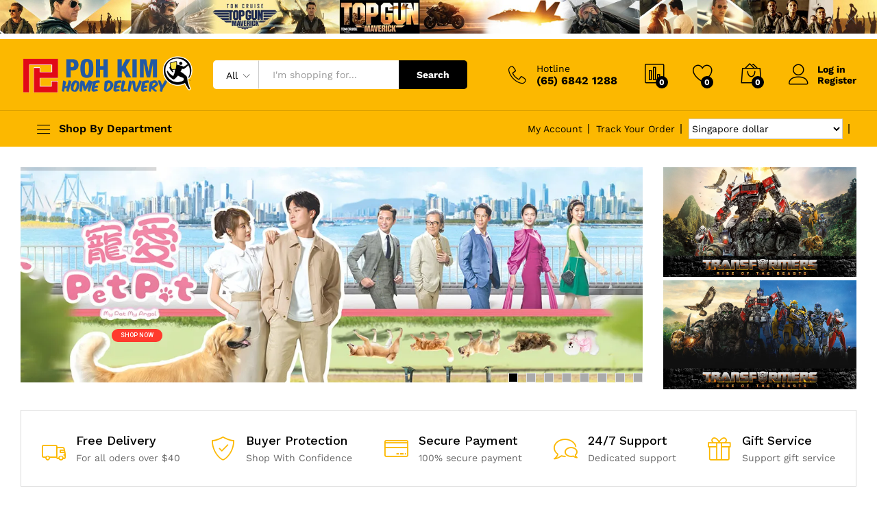

--- FILE ---
content_type: text/html; charset=UTF-8
request_url: https://pohkimvideo.com/?add_to_wishlist=50066
body_size: 53021
content:
<!DOCTYPE html>
<html lang="en-US">
<head>
    <meta charset="UTF-8">
    <meta name="viewport" content="width=device-width, initial-scale=1">
    <link rel="pingback" href="https://pohkimvideo.com/xmlrpc.php">

					<script>document.documentElement.className = document.documentElement.className + ' yes-js js_active js'</script>
					<link rel="preload" href="https://pohkimvideo.com/wp-content/themes/martfury/fonts/linearicons.woff2" as="font" type="font/woff2" crossorigin>
	<link rel="preload" href="https://pohkimvideo.com/wp-content/themes/martfury/fonts/eleganticons.woff2" as="font" type="font/woff2" crossorigin>
	<link rel="preload" href="https://pohkimvideo.com/wp-content/themes/martfury/fonts/ionicons.woff2" as="font" type="font/woff2" crossorigin>
	<meta name='robots' content='noindex, follow' />
<script>window._wca = window._wca || [];</script>

	<!-- This site is optimized with the Yoast SEO plugin v22.5 - https://yoast.com/wordpress/plugins/seo/ -->
	<title>Home - Poh Kim Video</title>
	<link rel="canonical" href="https://pohkimvideo.com/" />
	<meta property="og:locale" content="en_US" />
	<meta property="og:type" content="website" />
	<meta property="og:title" content="Home - Poh Kim Video" />
	<meta property="og:url" content="https://pohkimvideo.com/" />
	<meta property="og:site_name" content="Poh Kim Video" />
	<meta property="article:modified_time" content="2023-12-21T12:02:07+00:00" />
	<meta name="twitter:card" content="summary_large_image" />
	<script type="application/ld+json" class="yoast-schema-graph">{"@context":"https://schema.org","@graph":[{"@type":"WebPage","@id":"https://pohkimvideo.com/","url":"https://pohkimvideo.com/","name":"Home - Poh Kim Video","isPartOf":{"@id":"https://pohkimvideo.com/#website"},"datePublished":"2019-11-13T07:00:28+00:00","dateModified":"2023-12-21T12:02:07+00:00","breadcrumb":{"@id":"https://pohkimvideo.com/#breadcrumb"},"inLanguage":"en-US","potentialAction":[{"@type":"ReadAction","target":["https://pohkimvideo.com/"]}]},{"@type":"BreadcrumbList","@id":"https://pohkimvideo.com/#breadcrumb","itemListElement":[{"@type":"ListItem","position":1,"name":"Home"}]},{"@type":"WebSite","@id":"https://pohkimvideo.com/#website","url":"https://pohkimvideo.com/","name":"Poh Kim Video","description":"Online free local delivery drama dvd store","potentialAction":[{"@type":"SearchAction","target":{"@type":"EntryPoint","urlTemplate":"https://pohkimvideo.com/?s={search_term_string}"},"query-input":"required name=search_term_string"}],"inLanguage":"en-US"}]}</script>
	<!-- / Yoast SEO plugin. -->


<link rel='dns-prefetch' href='//www.googletagmanager.com' />
<link rel='dns-prefetch' href='//stats.wp.com' />
<link rel='dns-prefetch' href='//i0.wp.com' />
<link rel='dns-prefetch' href='//c0.wp.com' />
<link rel="alternate" type="application/rss+xml" title="Poh Kim Video &raquo; Feed" href="https://pohkimvideo.com/feed/" />
<link rel="alternate" type="application/rss+xml" title="Poh Kim Video &raquo; Comments Feed" href="https://pohkimvideo.com/comments/feed/" />
<script type="text/javascript">
/* <![CDATA[ */
window._wpemojiSettings = {"baseUrl":"https:\/\/s.w.org\/images\/core\/emoji\/15.0.3\/72x72\/","ext":".png","svgUrl":"https:\/\/s.w.org\/images\/core\/emoji\/15.0.3\/svg\/","svgExt":".svg","source":{"concatemoji":"https:\/\/pohkimvideo.com\/wp-includes\/js\/wp-emoji-release.min.js?ver=6.5.7"}};
/*! This file is auto-generated */
!function(i,n){var o,s,e;function c(e){try{var t={supportTests:e,timestamp:(new Date).valueOf()};sessionStorage.setItem(o,JSON.stringify(t))}catch(e){}}function p(e,t,n){e.clearRect(0,0,e.canvas.width,e.canvas.height),e.fillText(t,0,0);var t=new Uint32Array(e.getImageData(0,0,e.canvas.width,e.canvas.height).data),r=(e.clearRect(0,0,e.canvas.width,e.canvas.height),e.fillText(n,0,0),new Uint32Array(e.getImageData(0,0,e.canvas.width,e.canvas.height).data));return t.every(function(e,t){return e===r[t]})}function u(e,t,n){switch(t){case"flag":return n(e,"\ud83c\udff3\ufe0f\u200d\u26a7\ufe0f","\ud83c\udff3\ufe0f\u200b\u26a7\ufe0f")?!1:!n(e,"\ud83c\uddfa\ud83c\uddf3","\ud83c\uddfa\u200b\ud83c\uddf3")&&!n(e,"\ud83c\udff4\udb40\udc67\udb40\udc62\udb40\udc65\udb40\udc6e\udb40\udc67\udb40\udc7f","\ud83c\udff4\u200b\udb40\udc67\u200b\udb40\udc62\u200b\udb40\udc65\u200b\udb40\udc6e\u200b\udb40\udc67\u200b\udb40\udc7f");case"emoji":return!n(e,"\ud83d\udc26\u200d\u2b1b","\ud83d\udc26\u200b\u2b1b")}return!1}function f(e,t,n){var r="undefined"!=typeof WorkerGlobalScope&&self instanceof WorkerGlobalScope?new OffscreenCanvas(300,150):i.createElement("canvas"),a=r.getContext("2d",{willReadFrequently:!0}),o=(a.textBaseline="top",a.font="600 32px Arial",{});return e.forEach(function(e){o[e]=t(a,e,n)}),o}function t(e){var t=i.createElement("script");t.src=e,t.defer=!0,i.head.appendChild(t)}"undefined"!=typeof Promise&&(o="wpEmojiSettingsSupports",s=["flag","emoji"],n.supports={everything:!0,everythingExceptFlag:!0},e=new Promise(function(e){i.addEventListener("DOMContentLoaded",e,{once:!0})}),new Promise(function(t){var n=function(){try{var e=JSON.parse(sessionStorage.getItem(o));if("object"==typeof e&&"number"==typeof e.timestamp&&(new Date).valueOf()<e.timestamp+604800&&"object"==typeof e.supportTests)return e.supportTests}catch(e){}return null}();if(!n){if("undefined"!=typeof Worker&&"undefined"!=typeof OffscreenCanvas&&"undefined"!=typeof URL&&URL.createObjectURL&&"undefined"!=typeof Blob)try{var e="postMessage("+f.toString()+"("+[JSON.stringify(s),u.toString(),p.toString()].join(",")+"));",r=new Blob([e],{type:"text/javascript"}),a=new Worker(URL.createObjectURL(r),{name:"wpTestEmojiSupports"});return void(a.onmessage=function(e){c(n=e.data),a.terminate(),t(n)})}catch(e){}c(n=f(s,u,p))}t(n)}).then(function(e){for(var t in e)n.supports[t]=e[t],n.supports.everything=n.supports.everything&&n.supports[t],"flag"!==t&&(n.supports.everythingExceptFlag=n.supports.everythingExceptFlag&&n.supports[t]);n.supports.everythingExceptFlag=n.supports.everythingExceptFlag&&!n.supports.flag,n.DOMReady=!1,n.readyCallback=function(){n.DOMReady=!0}}).then(function(){return e}).then(function(){var e;n.supports.everything||(n.readyCallback(),(e=n.source||{}).concatemoji?t(e.concatemoji):e.wpemoji&&e.twemoji&&(t(e.twemoji),t(e.wpemoji)))}))}((window,document),window._wpemojiSettings);
/* ]]> */
</script>
<link rel='stylesheet' id='wc-stripe-blocks-checkout-style-css' href='https://pohkimvideo.com/wp-content/plugins/woocommerce-gateway-stripe/build/upe_blocks.css?ver=03c51a0b4383fed0917831f3ea9aefda' type='text/css' media='all' />
<style id='wp-emoji-styles-inline-css' type='text/css'>

	img.wp-smiley, img.emoji {
		display: inline !important;
		border: none !important;
		box-shadow: none !important;
		height: 1em !important;
		width: 1em !important;
		margin: 0 0.07em !important;
		vertical-align: -0.1em !important;
		background: none !important;
		padding: 0 !important;
	}
</style>
<link rel='stylesheet' id='wp-block-library-css' href='https://c0.wp.com/c/6.5.7/wp-includes/css/dist/block-library/style.min.css' type='text/css' media='all' />
<style id='wp-block-library-inline-css' type='text/css'>
.has-text-align-justify{text-align:justify;}
</style>
<style id='wp-block-library-theme-inline-css' type='text/css'>
.wp-block-audio figcaption{color:#555;font-size:13px;text-align:center}.is-dark-theme .wp-block-audio figcaption{color:#ffffffa6}.wp-block-audio{margin:0 0 1em}.wp-block-code{border:1px solid #ccc;border-radius:4px;font-family:Menlo,Consolas,monaco,monospace;padding:.8em 1em}.wp-block-embed figcaption{color:#555;font-size:13px;text-align:center}.is-dark-theme .wp-block-embed figcaption{color:#ffffffa6}.wp-block-embed{margin:0 0 1em}.blocks-gallery-caption{color:#555;font-size:13px;text-align:center}.is-dark-theme .blocks-gallery-caption{color:#ffffffa6}.wp-block-image figcaption{color:#555;font-size:13px;text-align:center}.is-dark-theme .wp-block-image figcaption{color:#ffffffa6}.wp-block-image{margin:0 0 1em}.wp-block-pullquote{border-bottom:4px solid;border-top:4px solid;color:currentColor;margin-bottom:1.75em}.wp-block-pullquote cite,.wp-block-pullquote footer,.wp-block-pullquote__citation{color:currentColor;font-size:.8125em;font-style:normal;text-transform:uppercase}.wp-block-quote{border-left:.25em solid;margin:0 0 1.75em;padding-left:1em}.wp-block-quote cite,.wp-block-quote footer{color:currentColor;font-size:.8125em;font-style:normal;position:relative}.wp-block-quote.has-text-align-right{border-left:none;border-right:.25em solid;padding-left:0;padding-right:1em}.wp-block-quote.has-text-align-center{border:none;padding-left:0}.wp-block-quote.is-large,.wp-block-quote.is-style-large,.wp-block-quote.is-style-plain{border:none}.wp-block-search .wp-block-search__label{font-weight:700}.wp-block-search__button{border:1px solid #ccc;padding:.375em .625em}:where(.wp-block-group.has-background){padding:1.25em 2.375em}.wp-block-separator.has-css-opacity{opacity:.4}.wp-block-separator{border:none;border-bottom:2px solid;margin-left:auto;margin-right:auto}.wp-block-separator.has-alpha-channel-opacity{opacity:1}.wp-block-separator:not(.is-style-wide):not(.is-style-dots){width:100px}.wp-block-separator.has-background:not(.is-style-dots){border-bottom:none;height:1px}.wp-block-separator.has-background:not(.is-style-wide):not(.is-style-dots){height:2px}.wp-block-table{margin:0 0 1em}.wp-block-table td,.wp-block-table th{word-break:normal}.wp-block-table figcaption{color:#555;font-size:13px;text-align:center}.is-dark-theme .wp-block-table figcaption{color:#ffffffa6}.wp-block-video figcaption{color:#555;font-size:13px;text-align:center}.is-dark-theme .wp-block-video figcaption{color:#ffffffa6}.wp-block-video{margin:0 0 1em}.wp-block-template-part.has-background{margin-bottom:0;margin-top:0;padding:1.25em 2.375em}
</style>
<link rel='stylesheet' id='mediaelement-css' href='https://c0.wp.com/c/6.5.7/wp-includes/js/mediaelement/mediaelementplayer-legacy.min.css' type='text/css' media='all' />
<link rel='stylesheet' id='wp-mediaelement-css' href='https://c0.wp.com/c/6.5.7/wp-includes/js/mediaelement/wp-mediaelement.min.css' type='text/css' media='all' />
<style id='jetpack-sharing-buttons-style-inline-css' type='text/css'>
.jetpack-sharing-buttons__services-list{display:flex;flex-direction:row;flex-wrap:wrap;gap:0;list-style-type:none;margin:5px;padding:0}.jetpack-sharing-buttons__services-list.has-small-icon-size{font-size:12px}.jetpack-sharing-buttons__services-list.has-normal-icon-size{font-size:16px}.jetpack-sharing-buttons__services-list.has-large-icon-size{font-size:24px}.jetpack-sharing-buttons__services-list.has-huge-icon-size{font-size:36px}@media print{.jetpack-sharing-buttons__services-list{display:none!important}}.editor-styles-wrapper .wp-block-jetpack-sharing-buttons{gap:0;padding-inline-start:0}ul.jetpack-sharing-buttons__services-list.has-background{padding:1.25em 2.375em}
</style>
<link rel='stylesheet' id='jquery-selectBox-css' href='https://pohkimvideo.com/wp-content/plugins/yith-woocommerce-wishlist/assets/css/jquery.selectBox.css?ver=1.2.0' type='text/css' media='all' />
<link rel='stylesheet' id='yith-wcwl-font-awesome-css' href='https://pohkimvideo.com/wp-content/plugins/yith-woocommerce-wishlist/assets/css/font-awesome.css?ver=4.7.0' type='text/css' media='all' />
<link rel='stylesheet' id='woocommerce_prettyPhoto_css-css' href='//pohkimvideo.com/wp-content/plugins/woocommerce/assets/css/prettyPhoto.css?ver=3.1.6' type='text/css' media='all' />
<link rel='stylesheet' id='yith-wcwl-main-css' href='https://pohkimvideo.com/wp-content/plugins/yith-woocommerce-wishlist/assets/css/style.css?ver=3.32.0' type='text/css' media='all' />
<style id='classic-theme-styles-inline-css' type='text/css'>
/*! This file is auto-generated */
.wp-block-button__link{color:#fff;background-color:#32373c;border-radius:9999px;box-shadow:none;text-decoration:none;padding:calc(.667em + 2px) calc(1.333em + 2px);font-size:1.125em}.wp-block-file__button{background:#32373c;color:#fff;text-decoration:none}
</style>
<style id='global-styles-inline-css' type='text/css'>
body{--wp--preset--color--black: #000000;--wp--preset--color--cyan-bluish-gray: #abb8c3;--wp--preset--color--white: #ffffff;--wp--preset--color--pale-pink: #f78da7;--wp--preset--color--vivid-red: #cf2e2e;--wp--preset--color--luminous-vivid-orange: #ff6900;--wp--preset--color--luminous-vivid-amber: #fcb900;--wp--preset--color--light-green-cyan: #7bdcb5;--wp--preset--color--vivid-green-cyan: #00d084;--wp--preset--color--pale-cyan-blue: #8ed1fc;--wp--preset--color--vivid-cyan-blue: #0693e3;--wp--preset--color--vivid-purple: #9b51e0;--wp--preset--gradient--vivid-cyan-blue-to-vivid-purple: linear-gradient(135deg,rgba(6,147,227,1) 0%,rgb(155,81,224) 100%);--wp--preset--gradient--light-green-cyan-to-vivid-green-cyan: linear-gradient(135deg,rgb(122,220,180) 0%,rgb(0,208,130) 100%);--wp--preset--gradient--luminous-vivid-amber-to-luminous-vivid-orange: linear-gradient(135deg,rgba(252,185,0,1) 0%,rgba(255,105,0,1) 100%);--wp--preset--gradient--luminous-vivid-orange-to-vivid-red: linear-gradient(135deg,rgba(255,105,0,1) 0%,rgb(207,46,46) 100%);--wp--preset--gradient--very-light-gray-to-cyan-bluish-gray: linear-gradient(135deg,rgb(238,238,238) 0%,rgb(169,184,195) 100%);--wp--preset--gradient--cool-to-warm-spectrum: linear-gradient(135deg,rgb(74,234,220) 0%,rgb(151,120,209) 20%,rgb(207,42,186) 40%,rgb(238,44,130) 60%,rgb(251,105,98) 80%,rgb(254,248,76) 100%);--wp--preset--gradient--blush-light-purple: linear-gradient(135deg,rgb(255,206,236) 0%,rgb(152,150,240) 100%);--wp--preset--gradient--blush-bordeaux: linear-gradient(135deg,rgb(254,205,165) 0%,rgb(254,45,45) 50%,rgb(107,0,62) 100%);--wp--preset--gradient--luminous-dusk: linear-gradient(135deg,rgb(255,203,112) 0%,rgb(199,81,192) 50%,rgb(65,88,208) 100%);--wp--preset--gradient--pale-ocean: linear-gradient(135deg,rgb(255,245,203) 0%,rgb(182,227,212) 50%,rgb(51,167,181) 100%);--wp--preset--gradient--electric-grass: linear-gradient(135deg,rgb(202,248,128) 0%,rgb(113,206,126) 100%);--wp--preset--gradient--midnight: linear-gradient(135deg,rgb(2,3,129) 0%,rgb(40,116,252) 100%);--wp--preset--font-size--small: 13px;--wp--preset--font-size--medium: 20px;--wp--preset--font-size--large: 36px;--wp--preset--font-size--x-large: 42px;--wp--preset--spacing--20: 0.44rem;--wp--preset--spacing--30: 0.67rem;--wp--preset--spacing--40: 1rem;--wp--preset--spacing--50: 1.5rem;--wp--preset--spacing--60: 2.25rem;--wp--preset--spacing--70: 3.38rem;--wp--preset--spacing--80: 5.06rem;--wp--preset--shadow--natural: 6px 6px 9px rgba(0, 0, 0, 0.2);--wp--preset--shadow--deep: 12px 12px 50px rgba(0, 0, 0, 0.4);--wp--preset--shadow--sharp: 6px 6px 0px rgba(0, 0, 0, 0.2);--wp--preset--shadow--outlined: 6px 6px 0px -3px rgba(255, 255, 255, 1), 6px 6px rgba(0, 0, 0, 1);--wp--preset--shadow--crisp: 6px 6px 0px rgba(0, 0, 0, 1);}:where(.is-layout-flex){gap: 0.5em;}:where(.is-layout-grid){gap: 0.5em;}body .is-layout-flex{display: flex;}body .is-layout-flex{flex-wrap: wrap;align-items: center;}body .is-layout-flex > *{margin: 0;}body .is-layout-grid{display: grid;}body .is-layout-grid > *{margin: 0;}:where(.wp-block-columns.is-layout-flex){gap: 2em;}:where(.wp-block-columns.is-layout-grid){gap: 2em;}:where(.wp-block-post-template.is-layout-flex){gap: 1.25em;}:where(.wp-block-post-template.is-layout-grid){gap: 1.25em;}.has-black-color{color: var(--wp--preset--color--black) !important;}.has-cyan-bluish-gray-color{color: var(--wp--preset--color--cyan-bluish-gray) !important;}.has-white-color{color: var(--wp--preset--color--white) !important;}.has-pale-pink-color{color: var(--wp--preset--color--pale-pink) !important;}.has-vivid-red-color{color: var(--wp--preset--color--vivid-red) !important;}.has-luminous-vivid-orange-color{color: var(--wp--preset--color--luminous-vivid-orange) !important;}.has-luminous-vivid-amber-color{color: var(--wp--preset--color--luminous-vivid-amber) !important;}.has-light-green-cyan-color{color: var(--wp--preset--color--light-green-cyan) !important;}.has-vivid-green-cyan-color{color: var(--wp--preset--color--vivid-green-cyan) !important;}.has-pale-cyan-blue-color{color: var(--wp--preset--color--pale-cyan-blue) !important;}.has-vivid-cyan-blue-color{color: var(--wp--preset--color--vivid-cyan-blue) !important;}.has-vivid-purple-color{color: var(--wp--preset--color--vivid-purple) !important;}.has-black-background-color{background-color: var(--wp--preset--color--black) !important;}.has-cyan-bluish-gray-background-color{background-color: var(--wp--preset--color--cyan-bluish-gray) !important;}.has-white-background-color{background-color: var(--wp--preset--color--white) !important;}.has-pale-pink-background-color{background-color: var(--wp--preset--color--pale-pink) !important;}.has-vivid-red-background-color{background-color: var(--wp--preset--color--vivid-red) !important;}.has-luminous-vivid-orange-background-color{background-color: var(--wp--preset--color--luminous-vivid-orange) !important;}.has-luminous-vivid-amber-background-color{background-color: var(--wp--preset--color--luminous-vivid-amber) !important;}.has-light-green-cyan-background-color{background-color: var(--wp--preset--color--light-green-cyan) !important;}.has-vivid-green-cyan-background-color{background-color: var(--wp--preset--color--vivid-green-cyan) !important;}.has-pale-cyan-blue-background-color{background-color: var(--wp--preset--color--pale-cyan-blue) !important;}.has-vivid-cyan-blue-background-color{background-color: var(--wp--preset--color--vivid-cyan-blue) !important;}.has-vivid-purple-background-color{background-color: var(--wp--preset--color--vivid-purple) !important;}.has-black-border-color{border-color: var(--wp--preset--color--black) !important;}.has-cyan-bluish-gray-border-color{border-color: var(--wp--preset--color--cyan-bluish-gray) !important;}.has-white-border-color{border-color: var(--wp--preset--color--white) !important;}.has-pale-pink-border-color{border-color: var(--wp--preset--color--pale-pink) !important;}.has-vivid-red-border-color{border-color: var(--wp--preset--color--vivid-red) !important;}.has-luminous-vivid-orange-border-color{border-color: var(--wp--preset--color--luminous-vivid-orange) !important;}.has-luminous-vivid-amber-border-color{border-color: var(--wp--preset--color--luminous-vivid-amber) !important;}.has-light-green-cyan-border-color{border-color: var(--wp--preset--color--light-green-cyan) !important;}.has-vivid-green-cyan-border-color{border-color: var(--wp--preset--color--vivid-green-cyan) !important;}.has-pale-cyan-blue-border-color{border-color: var(--wp--preset--color--pale-cyan-blue) !important;}.has-vivid-cyan-blue-border-color{border-color: var(--wp--preset--color--vivid-cyan-blue) !important;}.has-vivid-purple-border-color{border-color: var(--wp--preset--color--vivid-purple) !important;}.has-vivid-cyan-blue-to-vivid-purple-gradient-background{background: var(--wp--preset--gradient--vivid-cyan-blue-to-vivid-purple) !important;}.has-light-green-cyan-to-vivid-green-cyan-gradient-background{background: var(--wp--preset--gradient--light-green-cyan-to-vivid-green-cyan) !important;}.has-luminous-vivid-amber-to-luminous-vivid-orange-gradient-background{background: var(--wp--preset--gradient--luminous-vivid-amber-to-luminous-vivid-orange) !important;}.has-luminous-vivid-orange-to-vivid-red-gradient-background{background: var(--wp--preset--gradient--luminous-vivid-orange-to-vivid-red) !important;}.has-very-light-gray-to-cyan-bluish-gray-gradient-background{background: var(--wp--preset--gradient--very-light-gray-to-cyan-bluish-gray) !important;}.has-cool-to-warm-spectrum-gradient-background{background: var(--wp--preset--gradient--cool-to-warm-spectrum) !important;}.has-blush-light-purple-gradient-background{background: var(--wp--preset--gradient--blush-light-purple) !important;}.has-blush-bordeaux-gradient-background{background: var(--wp--preset--gradient--blush-bordeaux) !important;}.has-luminous-dusk-gradient-background{background: var(--wp--preset--gradient--luminous-dusk) !important;}.has-pale-ocean-gradient-background{background: var(--wp--preset--gradient--pale-ocean) !important;}.has-electric-grass-gradient-background{background: var(--wp--preset--gradient--electric-grass) !important;}.has-midnight-gradient-background{background: var(--wp--preset--gradient--midnight) !important;}.has-small-font-size{font-size: var(--wp--preset--font-size--small) !important;}.has-medium-font-size{font-size: var(--wp--preset--font-size--medium) !important;}.has-large-font-size{font-size: var(--wp--preset--font-size--large) !important;}.has-x-large-font-size{font-size: var(--wp--preset--font-size--x-large) !important;}
.wp-block-navigation a:where(:not(.wp-element-button)){color: inherit;}
:where(.wp-block-post-template.is-layout-flex){gap: 1.25em;}:where(.wp-block-post-template.is-layout-grid){gap: 1.25em;}
:where(.wp-block-columns.is-layout-flex){gap: 2em;}:where(.wp-block-columns.is-layout-grid){gap: 2em;}
.wp-block-pullquote{font-size: 1.5em;line-height: 1.6;}
</style>
<link rel='stylesheet' id='simple-youtube-responsive-css' href='https://pohkimvideo.com/wp-content/plugins/simple-youtube-responsive/css/yt-responsive.css?ver=3.2.5' type='text/css' media='all' />
<link rel='stylesheet' id='wc-aelia-cs-frontend-css' href='https://pohkimvideo.com/wp-content/plugins/woocommerce-aelia-currencyswitcher/src/design/css/frontend.css?ver=4.13.0.220104' type='text/css' media='all' />
<link rel='stylesheet' id='woocommerce-general-css' href='https://c0.wp.com/p/woocommerce/8.8.6/assets/css/woocommerce.css' type='text/css' media='all' />
<style id='woocommerce-inline-inline-css' type='text/css'>
.woocommerce form .form-row .required { visibility: visible; }
</style>
<link rel='stylesheet' id='jquery-colorbox-css' href='https://pohkimvideo.com/wp-content/plugins/yith-woocommerce-compare/assets/css/colorbox.css?ver=1.4.21' type='text/css' media='all' />
<link rel='stylesheet' id='martfury-fonts-css' href='https://fonts.googleapis.com/css?family=Work+Sans%3A300%2C400%2C500%2C600%2C700%7CLibre+Baskerville%3A400%2C700&#038;subset=latin%2Clatin-ext&#038;ver=20170801' type='text/css' media='all' />
<link rel='stylesheet' id='linearicons-css' href='https://pohkimvideo.com/wp-content/themes/martfury/css/linearicons.min.css?ver=1.0.0' type='text/css' media='all' />
<link rel='stylesheet' id='ionicons-css' href='https://pohkimvideo.com/wp-content/themes/martfury/css/ionicons.min.css?ver=2.0.0' type='text/css' media='all' />
<link rel='stylesheet' id='eleganticons-css' href='https://pohkimvideo.com/wp-content/themes/martfury/css/eleganticons.min.css?ver=1.0.0' type='text/css' media='all' />
<link rel='stylesheet' id='font-awesome-css' href='https://pohkimvideo.com/wp-content/themes/martfury/css/font-awesome.min.css?ver=4.7.0' type='text/css' media='all' />
<style id='font-awesome-inline-css' type='text/css'>
[data-font="FontAwesome"]:before {font-family: 'FontAwesome' !important;content: attr(data-icon) !important;speak: none !important;font-weight: normal !important;font-variant: normal !important;text-transform: none !important;line-height: 1 !important;font-style: normal !important;-webkit-font-smoothing: antialiased !important;-moz-osx-font-smoothing: grayscale !important;}
</style>
<link rel='stylesheet' id='bootstrap-css' href='https://pohkimvideo.com/wp-content/themes/martfury/css/bootstrap.min.css?ver=3.3.7' type='text/css' media='all' />
<link rel='stylesheet' id='martfury-css' href='https://pohkimvideo.com/wp-content/themes/martfury/style.css?ver=20221213' type='text/css' media='all' />
<style id='martfury-inline-css' type='text/css'>
.top-promotion {background-image: url(https://pohkimvideo.com/wp-content/uploads/2022/11/Top-gun-top-banner-scaled.jpg);background-repeat: no-repeat;background-position: left top;background-attachment: fixed;background-size: contain;}@media (max-width: 767px) {.top-promotion {background-position: left top;} }
</style>
<link rel='stylesheet' id='photoswipe-css' href='https://c0.wp.com/p/woocommerce/8.8.6/assets/css/photoswipe/photoswipe.min.css' type='text/css' media='all' />
<link rel='stylesheet' id='photoswipe-default-skin-css' href='https://c0.wp.com/p/woocommerce/8.8.6/assets/css/photoswipe/default-skin/default-skin.min.css' type='text/css' media='all' />
<link rel='stylesheet' id='tawc-deals-css' href='https://pohkimvideo.com/wp-content/plugins/woocommerce-deals/assets/css/tawc-deals.css?ver=1.0.0' type='text/css' media='all' />
<link rel='stylesheet' id='martfury-product-bought-together-css' href='https://pohkimvideo.com/wp-content/themes/martfury/inc/modules/product-bought-together/assets/product-bought-together.css?ver=1.0.0' type='text/css' media='all' />
<link rel='stylesheet' id='tawcvs-frontend-css' href='https://pohkimvideo.com/wp-content/plugins/variation-swatches-for-woocommerce-pro/assets/css/frontend.css?ver=20171128' type='text/css' media='all' />
<style id='tawcvs-frontend-inline-css' type='text/css'>
.tawcvs-swatches .swatch { width: 30px; height: 30px; }
</style>
<link rel='stylesheet' id='js_composer_front-css' href='https://pohkimvideo.com/wp-content/plugins/js_composer/assets/css/js_composer.min.css?ver=7.6' type='text/css' media='all' />
<link rel='stylesheet' id='martfury-child-style-css' href='https://pohkimvideo.com/wp-content/themes/martfury-child/style.css?ver=6.5.7' type='text/css' media='all' />
<script type="text/template" id="tmpl-variation-template">
	<div class="woocommerce-variation-description">{{{ data.variation.variation_description }}}</div>
	<div class="woocommerce-variation-price">{{{ data.variation.price_html }}}</div>
	<div class="woocommerce-variation-availability">{{{ data.variation.availability_html }}}</div>
</script>
<script type="text/template" id="tmpl-unavailable-variation-template">
	<p>Sorry, this product is unavailable. Please choose a different combination.</p>
</script>
<script type="text/javascript" id="woocommerce-google-analytics-integration-gtag-js-after">
/* <![CDATA[ */
/* Google Analytics for WooCommerce (gtag.js) */
					window.dataLayer = window.dataLayer || [];
					function gtag(){dataLayer.push(arguments);}
					// Set up default consent state.
					for ( const mode of [{"analytics_storage":"denied","ad_storage":"denied","ad_user_data":"denied","ad_personalization":"denied","region":["AT","BE","BG","HR","CY","CZ","DK","EE","FI","FR","DE","GR","HU","IS","IE","IT","LV","LI","LT","LU","MT","NL","NO","PL","PT","RO","SK","SI","ES","SE","GB","CH"]}] || [] ) {
						gtag( "consent", "default", { "wait_for_update": 500, ...mode } );
					}
					gtag("js", new Date());
					gtag("set", "developer_id.dOGY3NW", true);
					gtag("config", "G-Z565WWL8LN", {"track_404":true,"allow_google_signals":true,"logged_in":false,"linker":{"domains":[],"allow_incoming":false},"custom_map":{"dimension1":"logged_in"}});
/* ]]> */
</script>
<script type="text/javascript" src="https://c0.wp.com/c/6.5.7/wp-includes/js/jquery/jquery.min.js" id="jquery-core-js"></script>
<script type="text/javascript" src="https://c0.wp.com/c/6.5.7/wp-includes/js/jquery/jquery-migrate.min.js" id="jquery-migrate-js"></script>
<script type="text/javascript" src="//pohkimvideo.com/wp-content/plugins/revslider/sr6/assets/js/rbtools.min.js?ver=6.7.5" async id="tp-tools-js"></script>
<script type="text/javascript" src="//pohkimvideo.com/wp-content/plugins/revslider/sr6/assets/js/rs6.min.js?ver=6.7.6" async id="revmin-js"></script>
<script type="text/javascript" src="https://c0.wp.com/p/woocommerce/8.8.6/assets/js/jquery-blockui/jquery.blockUI.min.js" id="jquery-blockui-js" data-wp-strategy="defer"></script>
<script type="text/javascript" id="wc-add-to-cart-js-extra">
/* <![CDATA[ */
var wc_add_to_cart_params = {"ajax_url":"\/wp-admin\/admin-ajax.php","wc_ajax_url":"\/?wc-ajax=%%endpoint%%","i18n_view_cart":"View cart","cart_url":"https:\/\/pohkimvideo.com\/cart\/","is_cart":"","cart_redirect_after_add":"no"};
/* ]]> */
</script>
<script type="text/javascript" src="https://c0.wp.com/p/woocommerce/8.8.6/assets/js/frontend/add-to-cart.min.js" id="wc-add-to-cart-js" data-wp-strategy="defer"></script>
<script type="text/javascript" src="https://c0.wp.com/p/woocommerce/8.8.6/assets/js/js-cookie/js.cookie.min.js" id="js-cookie-js" defer="defer" data-wp-strategy="defer"></script>
<script type="text/javascript" id="woocommerce-js-extra">
/* <![CDATA[ */
var woocommerce_params = {"ajax_url":"\/wp-admin\/admin-ajax.php","wc_ajax_url":"\/?wc-ajax=%%endpoint%%"};
/* ]]> */
</script>
<script type="text/javascript" src="https://c0.wp.com/p/woocommerce/8.8.6/assets/js/frontend/woocommerce.min.js" id="woocommerce-js" defer="defer" data-wp-strategy="defer"></script>
<script type="text/javascript" src="https://pohkimvideo.com/wp-content/plugins/js_composer/assets/js/vendors/woocommerce-add-to-cart.js?ver=7.6" id="vc_woocommerce-add-to-cart-js-js"></script>
<script type="text/javascript" src="https://stats.wp.com/s-202605.js" id="woocommerce-analytics-js" defer="defer" data-wp-strategy="defer"></script>
<!--[if lt IE 9]>
<script type="text/javascript" src="https://pohkimvideo.com/wp-content/themes/martfury/js/plugins/html5shiv.min.js?ver=3.7.2" id="html5shiv-js"></script>
<![endif]-->
<!--[if lt IE 9]>
<script type="text/javascript" src="https://pohkimvideo.com/wp-content/themes/martfury/js/plugins/respond.min.js?ver=1.4.2" id="respond-js"></script>
<![endif]-->
<script type="text/javascript" src="https://c0.wp.com/c/6.5.7/wp-includes/js/underscore.min.js" id="underscore-js"></script>
<script type="text/javascript" id="wp-util-js-extra">
/* <![CDATA[ */
var _wpUtilSettings = {"ajax":{"url":"\/wp-admin\/admin-ajax.php"}};
/* ]]> */
</script>
<script type="text/javascript" src="https://c0.wp.com/c/6.5.7/wp-includes/js/wp-util.min.js" id="wp-util-js"></script>
<script type="text/javascript" id="wc-add-to-cart-variation-js-extra">
/* <![CDATA[ */
var wc_add_to_cart_variation_params = {"wc_ajax_url":"\/?wc-ajax=%%endpoint%%","i18n_no_matching_variations_text":"Sorry, no products matched your selection. Please choose a different combination.","i18n_make_a_selection_text":"Please select some product options before adding this product to your cart.","i18n_unavailable_text":"Sorry, this product is unavailable. Please choose a different combination."};
/* ]]> */
</script>
<script type="text/javascript" src="https://c0.wp.com/p/woocommerce/8.8.6/assets/js/frontend/add-to-cart-variation.min.js" id="wc-add-to-cart-variation-js" defer="defer" data-wp-strategy="defer"></script>
<script type="text/javascript" src="https://pohkimvideo.com/wp-content/themes/martfury/js/plugins/waypoints.min.js?ver=2.0.2" id="waypoints-js"></script>
<script type="text/javascript" src="https://pohkimvideo.com/wp-content/themes/martfury/inc/modules/product-bought-together/assets/product-bought-together.js?ver=1.0.0" id="martfury-product-bought-together-js"></script>
<script type="text/javascript" id="wc-cart-fragments-js-extra">
/* <![CDATA[ */
var wc_cart_fragments_params = {"ajax_url":"\/wp-admin\/admin-ajax.php","wc_ajax_url":"\/?wc-ajax=%%endpoint%%","cart_hash_key":"wc_cart_hash_490b206ef57fa1fe294a4ff1633f6726_SGD","fragment_name":"wc_fragments_490b206ef57fa1fe294a4ff1633f6726_SGD","request_timeout":"5000"};
/* ]]> */
</script>
<script type="text/javascript" src="https://c0.wp.com/p/woocommerce/8.8.6/assets/js/frontend/cart-fragments.min.js" id="wc-cart-fragments-js" defer="defer" data-wp-strategy="defer"></script>
<script></script><link rel="https://api.w.org/" href="https://pohkimvideo.com/wp-json/" /><link rel="alternate" type="application/json" href="https://pohkimvideo.com/wp-json/wp/v2/pages/24017" /><link rel="EditURI" type="application/rsd+xml" title="RSD" href="https://pohkimvideo.com/xmlrpc.php?rsd" />
<meta name="generator" content="WordPress 6.5.7" />
<meta name="generator" content="WooCommerce 8.8.6" />
<link rel='shortlink' href='https://pohkimvideo.com/' />
<link rel="alternate" type="application/json+oembed" href="https://pohkimvideo.com/wp-json/oembed/1.0/embed?url=https%3A%2F%2Fpohkimvideo.com%2F" />
<link rel="alternate" type="text/xml+oembed" href="https://pohkimvideo.com/wp-json/oembed/1.0/embed?url=https%3A%2F%2Fpohkimvideo.com%2F&#038;format=xml" />
	<style>img#wpstats{display:none}</style>
		<!-- Google site verification - Google for WooCommerce -->
<meta name="google-site-verification" content="9Izy46FJZXTaSto-GYMVcSpB2kVc2zXJLnOJI2tlMJI" />
	<noscript><style>.woocommerce-product-gallery{ opacity: 1 !important; }</style></noscript>
	<style type="text/css">.recentcomments a{display:inline !important;padding:0 !important;margin:0 !important;}</style><meta name="generator" content="Powered by WPBakery Page Builder - drag and drop page builder for WordPress."/>
<meta name="generator" content="Powered by Slider Revolution 6.7.6 - responsive, Mobile-Friendly Slider Plugin for WordPress with comfortable drag and drop interface." />
<link rel="icon" href="https://i0.wp.com/pohkimvideo.com/wp-content/uploads/2019/08/cropped-logoSymbol-small.png?fit=32%2C32&#038;ssl=1" sizes="32x32" />
<link rel="icon" href="https://i0.wp.com/pohkimvideo.com/wp-content/uploads/2019/08/cropped-logoSymbol-small.png?fit=192%2C192&#038;ssl=1" sizes="192x192" />
<link rel="apple-touch-icon" href="https://i0.wp.com/pohkimvideo.com/wp-content/uploads/2019/08/cropped-logoSymbol-small.png?fit=180%2C180&#038;ssl=1" />
<meta name="msapplication-TileImage" content="https://i0.wp.com/pohkimvideo.com/wp-content/uploads/2019/08/cropped-logoSymbol-small.png?fit=270%2C270&#038;ssl=1" />
<script>function setREVStartSize(e){
			//window.requestAnimationFrame(function() {
				window.RSIW = window.RSIW===undefined ? window.innerWidth : window.RSIW;
				window.RSIH = window.RSIH===undefined ? window.innerHeight : window.RSIH;
				try {
					var pw = document.getElementById(e.c).parentNode.offsetWidth,
						newh;
					pw = pw===0 || isNaN(pw) || (e.l=="fullwidth" || e.layout=="fullwidth") ? window.RSIW : pw;
					e.tabw = e.tabw===undefined ? 0 : parseInt(e.tabw);
					e.thumbw = e.thumbw===undefined ? 0 : parseInt(e.thumbw);
					e.tabh = e.tabh===undefined ? 0 : parseInt(e.tabh);
					e.thumbh = e.thumbh===undefined ? 0 : parseInt(e.thumbh);
					e.tabhide = e.tabhide===undefined ? 0 : parseInt(e.tabhide);
					e.thumbhide = e.thumbhide===undefined ? 0 : parseInt(e.thumbhide);
					e.mh = e.mh===undefined || e.mh=="" || e.mh==="auto" ? 0 : parseInt(e.mh,0);
					if(e.layout==="fullscreen" || e.l==="fullscreen")
						newh = Math.max(e.mh,window.RSIH);
					else{
						e.gw = Array.isArray(e.gw) ? e.gw : [e.gw];
						for (var i in e.rl) if (e.gw[i]===undefined || e.gw[i]===0) e.gw[i] = e.gw[i-1];
						e.gh = e.el===undefined || e.el==="" || (Array.isArray(e.el) && e.el.length==0)? e.gh : e.el;
						e.gh = Array.isArray(e.gh) ? e.gh : [e.gh];
						for (var i in e.rl) if (e.gh[i]===undefined || e.gh[i]===0) e.gh[i] = e.gh[i-1];
											
						var nl = new Array(e.rl.length),
							ix = 0,
							sl;
						e.tabw = e.tabhide>=pw ? 0 : e.tabw;
						e.thumbw = e.thumbhide>=pw ? 0 : e.thumbw;
						e.tabh = e.tabhide>=pw ? 0 : e.tabh;
						e.thumbh = e.thumbhide>=pw ? 0 : e.thumbh;
						for (var i in e.rl) nl[i] = e.rl[i]<window.RSIW ? 0 : e.rl[i];
						sl = nl[0];
						for (var i in nl) if (sl>nl[i] && nl[i]>0) { sl = nl[i]; ix=i;}
						var m = pw>(e.gw[ix]+e.tabw+e.thumbw) ? 1 : (pw-(e.tabw+e.thumbw)) / (e.gw[ix]);
						newh =  (e.gh[ix] * m) + (e.tabh + e.thumbh);
					}
					var el = document.getElementById(e.c);
					if (el!==null && el) el.style.height = newh+"px";
					el = document.getElementById(e.c+"_wrapper");
					if (el!==null && el) {
						el.style.height = newh+"px";
						el.style.display = "block";
					}
				} catch(e){
					console.log("Failure at Presize of Slider:" + e)
				}
			//});
		  };</script>
		<style type="text/css" id="wp-custom-css">
			.mf-recently-products.footer-recently-viewed {
    background-color: #f4f5f5;
    padding-top: 20px;
    padding-bottom: 20px;
}
.site-footer .footer-links {
    padding-top: 0px;
    padding-bottom: 0px;
    border-bottom: 0px solid #e1e1e1;
}
.footer-layout-1 .footer-bottom {
    padding-top: 15px;
    padding-bottom: 15px;
}
.site-footer .footer-widgets {
    padding-top: 30px;
    padding-bottom: 30px;
    display: flex;
    justify-content: space-between;
    border-bottom: 1px solid #e1e1e1;
    flex-wrap: wrap;
}
.page-header-page .entry-title {
    padding-top: 35px;
    padding-bottom: 5px;
    font-size: 38px;
    font-weight: 600;
    text-align: center;
    margin-bottom: 0;
}

.mf-product-deals-day ul.slick-dots {
    padding-bottom: 20px !important;
    margin-top: 15px !important;
}
ul.slick-dots {
    padding-bottom: 20px !important;
    margin-top: 0px !important;
}
@media only screen and (min-device-width: 1200px) and (max-device-width: 1300px){
      rs-module#rev_slider_4_1{
	height: 73% !important;
    margin-top: 0px;
    margin-bottom: 0px;
}
    }
@media only screen and (min-device-width: 1300px) and (max-device-width: 1400px){
      rs-module#rev_slider_4_1{
	height: 78.5% !important;
    margin-top: 0px;
    margin-bottom: 0px;
}
    }
@media only screen and (min-device-width: 1400px) and (max-device-width: 1800px){
      rs-module#rev_slider_4_1{
	height: 90% !important;
    margin-top: 0px;
    margin-bottom: 0px;
}
    }
.widget select{
	background-color:white;
}
.mobile-version .site-header .header-main {padding-bottom: 10px; padding-top: 20px;}

		</style>
		<style id="kirki-inline-styles">/* vietnamese */
@font-face {
  font-family: 'Work Sans';
  font-style: normal;
  font-weight: 400;
  font-display: swap;
  src: url(https://pohkimvideo.com/wp-content/fonts/work-sans/QGYsz_wNahGAdqQ43Rh_c6Dpp_k.woff2) format('woff2');
  unicode-range: U+0102-0103, U+0110-0111, U+0128-0129, U+0168-0169, U+01A0-01A1, U+01AF-01B0, U+0300-0301, U+0303-0304, U+0308-0309, U+0323, U+0329, U+1EA0-1EF9, U+20AB;
}
/* latin-ext */
@font-face {
  font-family: 'Work Sans';
  font-style: normal;
  font-weight: 400;
  font-display: swap;
  src: url(https://pohkimvideo.com/wp-content/fonts/work-sans/QGYsz_wNahGAdqQ43Rh_cqDpp_k.woff2) format('woff2');
  unicode-range: U+0100-02BA, U+02BD-02C5, U+02C7-02CC, U+02CE-02D7, U+02DD-02FF, U+0304, U+0308, U+0329, U+1D00-1DBF, U+1E00-1E9F, U+1EF2-1EFF, U+2020, U+20A0-20AB, U+20AD-20C0, U+2113, U+2C60-2C7F, U+A720-A7FF;
}
/* latin */
@font-face {
  font-family: 'Work Sans';
  font-style: normal;
  font-weight: 400;
  font-display: swap;
  src: url(https://pohkimvideo.com/wp-content/fonts/work-sans/QGYsz_wNahGAdqQ43Rh_fKDp.woff2) format('woff2');
  unicode-range: U+0000-00FF, U+0131, U+0152-0153, U+02BB-02BC, U+02C6, U+02DA, U+02DC, U+0304, U+0308, U+0329, U+2000-206F, U+20AC, U+2122, U+2191, U+2193, U+2212, U+2215, U+FEFF, U+FFFD;
}
/* vietnamese */
@font-face {
  font-family: 'Work Sans';
  font-style: normal;
  font-weight: 600;
  font-display: swap;
  src: url(https://pohkimvideo.com/wp-content/fonts/work-sans/QGYsz_wNahGAdqQ43Rh_c6Dpp_k.woff2) format('woff2');
  unicode-range: U+0102-0103, U+0110-0111, U+0128-0129, U+0168-0169, U+01A0-01A1, U+01AF-01B0, U+0300-0301, U+0303-0304, U+0308-0309, U+0323, U+0329, U+1EA0-1EF9, U+20AB;
}
/* latin-ext */
@font-face {
  font-family: 'Work Sans';
  font-style: normal;
  font-weight: 600;
  font-display: swap;
  src: url(https://pohkimvideo.com/wp-content/fonts/work-sans/QGYsz_wNahGAdqQ43Rh_cqDpp_k.woff2) format('woff2');
  unicode-range: U+0100-02BA, U+02BD-02C5, U+02C7-02CC, U+02CE-02D7, U+02DD-02FF, U+0304, U+0308, U+0329, U+1D00-1DBF, U+1E00-1E9F, U+1EF2-1EFF, U+2020, U+20A0-20AB, U+20AD-20C0, U+2113, U+2C60-2C7F, U+A720-A7FF;
}
/* latin */
@font-face {
  font-family: 'Work Sans';
  font-style: normal;
  font-weight: 600;
  font-display: swap;
  src: url(https://pohkimvideo.com/wp-content/fonts/work-sans/QGYsz_wNahGAdqQ43Rh_fKDp.woff2) format('woff2');
  unicode-range: U+0000-00FF, U+0131, U+0152-0153, U+02BB-02BC, U+02C6, U+02DA, U+02DC, U+0304, U+0308, U+0329, U+2000-206F, U+20AC, U+2122, U+2191, U+2193, U+2212, U+2215, U+FEFF, U+FFFD;
}
/* vietnamese */
@font-face {
  font-family: 'Work Sans';
  font-style: normal;
  font-weight: 700;
  font-display: swap;
  src: url(https://pohkimvideo.com/wp-content/fonts/work-sans/QGYsz_wNahGAdqQ43Rh_c6Dpp_k.woff2) format('woff2');
  unicode-range: U+0102-0103, U+0110-0111, U+0128-0129, U+0168-0169, U+01A0-01A1, U+01AF-01B0, U+0300-0301, U+0303-0304, U+0308-0309, U+0323, U+0329, U+1EA0-1EF9, U+20AB;
}
/* latin-ext */
@font-face {
  font-family: 'Work Sans';
  font-style: normal;
  font-weight: 700;
  font-display: swap;
  src: url(https://pohkimvideo.com/wp-content/fonts/work-sans/QGYsz_wNahGAdqQ43Rh_cqDpp_k.woff2) format('woff2');
  unicode-range: U+0100-02BA, U+02BD-02C5, U+02C7-02CC, U+02CE-02D7, U+02DD-02FF, U+0304, U+0308, U+0329, U+1D00-1DBF, U+1E00-1E9F, U+1EF2-1EFF, U+2020, U+20A0-20AB, U+20AD-20C0, U+2113, U+2C60-2C7F, U+A720-A7FF;
}
/* latin */
@font-face {
  font-family: 'Work Sans';
  font-style: normal;
  font-weight: 700;
  font-display: swap;
  src: url(https://pohkimvideo.com/wp-content/fonts/work-sans/QGYsz_wNahGAdqQ43Rh_fKDp.woff2) format('woff2');
  unicode-range: U+0000-00FF, U+0131, U+0152-0153, U+02BB-02BC, U+02C6, U+02DA, U+02DC, U+0304, U+0308, U+0329, U+2000-206F, U+20AC, U+2122, U+2191, U+2193, U+2212, U+2215, U+FEFF, U+FFFD;
}/* vietnamese */
@font-face {
  font-family: 'Work Sans';
  font-style: normal;
  font-weight: 400;
  font-display: swap;
  src: url(https://pohkimvideo.com/wp-content/fonts/work-sans/QGYsz_wNahGAdqQ43Rh_c6Dpp_k.woff2) format('woff2');
  unicode-range: U+0102-0103, U+0110-0111, U+0128-0129, U+0168-0169, U+01A0-01A1, U+01AF-01B0, U+0300-0301, U+0303-0304, U+0308-0309, U+0323, U+0329, U+1EA0-1EF9, U+20AB;
}
/* latin-ext */
@font-face {
  font-family: 'Work Sans';
  font-style: normal;
  font-weight: 400;
  font-display: swap;
  src: url(https://pohkimvideo.com/wp-content/fonts/work-sans/QGYsz_wNahGAdqQ43Rh_cqDpp_k.woff2) format('woff2');
  unicode-range: U+0100-02BA, U+02BD-02C5, U+02C7-02CC, U+02CE-02D7, U+02DD-02FF, U+0304, U+0308, U+0329, U+1D00-1DBF, U+1E00-1E9F, U+1EF2-1EFF, U+2020, U+20A0-20AB, U+20AD-20C0, U+2113, U+2C60-2C7F, U+A720-A7FF;
}
/* latin */
@font-face {
  font-family: 'Work Sans';
  font-style: normal;
  font-weight: 400;
  font-display: swap;
  src: url(https://pohkimvideo.com/wp-content/fonts/work-sans/QGYsz_wNahGAdqQ43Rh_fKDp.woff2) format('woff2');
  unicode-range: U+0000-00FF, U+0131, U+0152-0153, U+02BB-02BC, U+02C6, U+02DA, U+02DC, U+0304, U+0308, U+0329, U+2000-206F, U+20AC, U+2122, U+2191, U+2193, U+2212, U+2215, U+FEFF, U+FFFD;
}
/* vietnamese */
@font-face {
  font-family: 'Work Sans';
  font-style: normal;
  font-weight: 600;
  font-display: swap;
  src: url(https://pohkimvideo.com/wp-content/fonts/work-sans/QGYsz_wNahGAdqQ43Rh_c6Dpp_k.woff2) format('woff2');
  unicode-range: U+0102-0103, U+0110-0111, U+0128-0129, U+0168-0169, U+01A0-01A1, U+01AF-01B0, U+0300-0301, U+0303-0304, U+0308-0309, U+0323, U+0329, U+1EA0-1EF9, U+20AB;
}
/* latin-ext */
@font-face {
  font-family: 'Work Sans';
  font-style: normal;
  font-weight: 600;
  font-display: swap;
  src: url(https://pohkimvideo.com/wp-content/fonts/work-sans/QGYsz_wNahGAdqQ43Rh_cqDpp_k.woff2) format('woff2');
  unicode-range: U+0100-02BA, U+02BD-02C5, U+02C7-02CC, U+02CE-02D7, U+02DD-02FF, U+0304, U+0308, U+0329, U+1D00-1DBF, U+1E00-1E9F, U+1EF2-1EFF, U+2020, U+20A0-20AB, U+20AD-20C0, U+2113, U+2C60-2C7F, U+A720-A7FF;
}
/* latin */
@font-face {
  font-family: 'Work Sans';
  font-style: normal;
  font-weight: 600;
  font-display: swap;
  src: url(https://pohkimvideo.com/wp-content/fonts/work-sans/QGYsz_wNahGAdqQ43Rh_fKDp.woff2) format('woff2');
  unicode-range: U+0000-00FF, U+0131, U+0152-0153, U+02BB-02BC, U+02C6, U+02DA, U+02DC, U+0304, U+0308, U+0329, U+2000-206F, U+20AC, U+2122, U+2191, U+2193, U+2212, U+2215, U+FEFF, U+FFFD;
}
/* vietnamese */
@font-face {
  font-family: 'Work Sans';
  font-style: normal;
  font-weight: 700;
  font-display: swap;
  src: url(https://pohkimvideo.com/wp-content/fonts/work-sans/QGYsz_wNahGAdqQ43Rh_c6Dpp_k.woff2) format('woff2');
  unicode-range: U+0102-0103, U+0110-0111, U+0128-0129, U+0168-0169, U+01A0-01A1, U+01AF-01B0, U+0300-0301, U+0303-0304, U+0308-0309, U+0323, U+0329, U+1EA0-1EF9, U+20AB;
}
/* latin-ext */
@font-face {
  font-family: 'Work Sans';
  font-style: normal;
  font-weight: 700;
  font-display: swap;
  src: url(https://pohkimvideo.com/wp-content/fonts/work-sans/QGYsz_wNahGAdqQ43Rh_cqDpp_k.woff2) format('woff2');
  unicode-range: U+0100-02BA, U+02BD-02C5, U+02C7-02CC, U+02CE-02D7, U+02DD-02FF, U+0304, U+0308, U+0329, U+1D00-1DBF, U+1E00-1E9F, U+1EF2-1EFF, U+2020, U+20A0-20AB, U+20AD-20C0, U+2113, U+2C60-2C7F, U+A720-A7FF;
}
/* latin */
@font-face {
  font-family: 'Work Sans';
  font-style: normal;
  font-weight: 700;
  font-display: swap;
  src: url(https://pohkimvideo.com/wp-content/fonts/work-sans/QGYsz_wNahGAdqQ43Rh_fKDp.woff2) format('woff2');
  unicode-range: U+0000-00FF, U+0131, U+0152-0153, U+02BB-02BC, U+02C6, U+02DA, U+02DC, U+0304, U+0308, U+0329, U+2000-206F, U+20AC, U+2122, U+2191, U+2193, U+2212, U+2215, U+FEFF, U+FFFD;
}/* vietnamese */
@font-face {
  font-family: 'Work Sans';
  font-style: normal;
  font-weight: 400;
  font-display: swap;
  src: url(https://pohkimvideo.com/wp-content/fonts/work-sans/QGYsz_wNahGAdqQ43Rh_c6Dpp_k.woff2) format('woff2');
  unicode-range: U+0102-0103, U+0110-0111, U+0128-0129, U+0168-0169, U+01A0-01A1, U+01AF-01B0, U+0300-0301, U+0303-0304, U+0308-0309, U+0323, U+0329, U+1EA0-1EF9, U+20AB;
}
/* latin-ext */
@font-face {
  font-family: 'Work Sans';
  font-style: normal;
  font-weight: 400;
  font-display: swap;
  src: url(https://pohkimvideo.com/wp-content/fonts/work-sans/QGYsz_wNahGAdqQ43Rh_cqDpp_k.woff2) format('woff2');
  unicode-range: U+0100-02BA, U+02BD-02C5, U+02C7-02CC, U+02CE-02D7, U+02DD-02FF, U+0304, U+0308, U+0329, U+1D00-1DBF, U+1E00-1E9F, U+1EF2-1EFF, U+2020, U+20A0-20AB, U+20AD-20C0, U+2113, U+2C60-2C7F, U+A720-A7FF;
}
/* latin */
@font-face {
  font-family: 'Work Sans';
  font-style: normal;
  font-weight: 400;
  font-display: swap;
  src: url(https://pohkimvideo.com/wp-content/fonts/work-sans/QGYsz_wNahGAdqQ43Rh_fKDp.woff2) format('woff2');
  unicode-range: U+0000-00FF, U+0131, U+0152-0153, U+02BB-02BC, U+02C6, U+02DA, U+02DC, U+0304, U+0308, U+0329, U+2000-206F, U+20AC, U+2122, U+2191, U+2193, U+2212, U+2215, U+FEFF, U+FFFD;
}
/* vietnamese */
@font-face {
  font-family: 'Work Sans';
  font-style: normal;
  font-weight: 600;
  font-display: swap;
  src: url(https://pohkimvideo.com/wp-content/fonts/work-sans/QGYsz_wNahGAdqQ43Rh_c6Dpp_k.woff2) format('woff2');
  unicode-range: U+0102-0103, U+0110-0111, U+0128-0129, U+0168-0169, U+01A0-01A1, U+01AF-01B0, U+0300-0301, U+0303-0304, U+0308-0309, U+0323, U+0329, U+1EA0-1EF9, U+20AB;
}
/* latin-ext */
@font-face {
  font-family: 'Work Sans';
  font-style: normal;
  font-weight: 600;
  font-display: swap;
  src: url(https://pohkimvideo.com/wp-content/fonts/work-sans/QGYsz_wNahGAdqQ43Rh_cqDpp_k.woff2) format('woff2');
  unicode-range: U+0100-02BA, U+02BD-02C5, U+02C7-02CC, U+02CE-02D7, U+02DD-02FF, U+0304, U+0308, U+0329, U+1D00-1DBF, U+1E00-1E9F, U+1EF2-1EFF, U+2020, U+20A0-20AB, U+20AD-20C0, U+2113, U+2C60-2C7F, U+A720-A7FF;
}
/* latin */
@font-face {
  font-family: 'Work Sans';
  font-style: normal;
  font-weight: 600;
  font-display: swap;
  src: url(https://pohkimvideo.com/wp-content/fonts/work-sans/QGYsz_wNahGAdqQ43Rh_fKDp.woff2) format('woff2');
  unicode-range: U+0000-00FF, U+0131, U+0152-0153, U+02BB-02BC, U+02C6, U+02DA, U+02DC, U+0304, U+0308, U+0329, U+2000-206F, U+20AC, U+2122, U+2191, U+2193, U+2212, U+2215, U+FEFF, U+FFFD;
}
/* vietnamese */
@font-face {
  font-family: 'Work Sans';
  font-style: normal;
  font-weight: 700;
  font-display: swap;
  src: url(https://pohkimvideo.com/wp-content/fonts/work-sans/QGYsz_wNahGAdqQ43Rh_c6Dpp_k.woff2) format('woff2');
  unicode-range: U+0102-0103, U+0110-0111, U+0128-0129, U+0168-0169, U+01A0-01A1, U+01AF-01B0, U+0300-0301, U+0303-0304, U+0308-0309, U+0323, U+0329, U+1EA0-1EF9, U+20AB;
}
/* latin-ext */
@font-face {
  font-family: 'Work Sans';
  font-style: normal;
  font-weight: 700;
  font-display: swap;
  src: url(https://pohkimvideo.com/wp-content/fonts/work-sans/QGYsz_wNahGAdqQ43Rh_cqDpp_k.woff2) format('woff2');
  unicode-range: U+0100-02BA, U+02BD-02C5, U+02C7-02CC, U+02CE-02D7, U+02DD-02FF, U+0304, U+0308, U+0329, U+1D00-1DBF, U+1E00-1E9F, U+1EF2-1EFF, U+2020, U+20A0-20AB, U+20AD-20C0, U+2113, U+2C60-2C7F, U+A720-A7FF;
}
/* latin */
@font-face {
  font-family: 'Work Sans';
  font-style: normal;
  font-weight: 700;
  font-display: swap;
  src: url(https://pohkimvideo.com/wp-content/fonts/work-sans/QGYsz_wNahGAdqQ43Rh_fKDp.woff2) format('woff2');
  unicode-range: U+0000-00FF, U+0131, U+0152-0153, U+02BB-02BC, U+02C6, U+02DA, U+02DC, U+0304, U+0308, U+0329, U+2000-206F, U+20AC, U+2122, U+2191, U+2193, U+2212, U+2215, U+FEFF, U+FFFD;
}</style><noscript><style> .wpb_animate_when_almost_visible { opacity: 1; }</style></noscript>
</head>

<body data-rsssl=1 class="home page-template page-template-template-home-full-width page-template-template-home-full-width-php page page-id-24017 wp-embed-responsive theme-martfury woocommerce-no-js header-layout-3 full-content sticky-header wpb-js-composer js-comp-ver-7.6 vc_responsive product_loop-no-hover">

<div id="page" class="hfeed site">
			<div id="top-promotion" class="top-promotion  hidden-xs style-1">
				<div class="martfury-container">
					<div class="promotion-content">
						<div class="promo-inner">
						
						</div>
						<div class="promo-link">
						<span class="close"><i class="icon-cross2"></i></span>
						</div>
					</div>
				</div>
			</div>        <header id="site-header" class="site-header header-department-bot header-dark">
			<div class="header-main-wapper">
    <div class="header-main">
        <div class="martfury-container">
            <div class="row header-row">
                <div class="header-logo col-md-3 col-sm-3">
                    <div class="d-logo">
						    <div class="logo">
        <a href="https://pohkimvideo.com/">
            <img class="site-logo" alt="Poh Kim Video"
                 src="https://pohkimvideo.com/wp-content/uploads/2019/08/pohkimlogo-1.png"/>
			        </a>
    </div>
<h1 class="site-title"><a href="https://pohkimvideo.com/" rel="home">Poh Kim Video</a></h1>    <h2 class="site-description">Online free local delivery drama dvd store</h2>

                    </div>
					                        <div class="d-department hidden-xs hidden-sm">
							        <div class="products-cats-menu mf-closed">
            <div class="cats-menu-title"><i class="icon-menu"><span class="s-space">&nbsp;</span></i><span class="text">Shop By Department</span></div>

            <div class="toggle-product-cats nav" >
				<ul id="menu-main-menu" class="menu"><li class="menu-item menu-item-type-post_type menu-item-object-page menu-item-9706"><a href="https://pohkimvideo.com/shop/">Shop All Products</a></li>
<li class="menu-item menu-item-type-taxonomy menu-item-object-product_cat menu-item-26751"><a href="https://pohkimvideo.com/product-category/blu-ray/">Blu-Ray</a></li>
<li class="menu-item menu-item-type-taxonomy menu-item-object-product_cat menu-item-9710"><a href="https://pohkimvideo.com/product-category/4k-uhd/">4K Ultra HD</a></li>
<li class="menu-item menu-item-type-custom menu-item-object-custom menu-item-has-children menu-item-26821 dropdown hasmenu"><a href="#" class="dropdown-toggle" role="button" data-toggle="dropdown" aria-haspopup="true" aria-expanded="false">Chinese >></a>
<ul class="dropdown-submenu">
	<li class="menu-item menu-item-type-taxonomy menu-item-object-product_cat menu-item-26823"><a href="https://pohkimvideo.com/product-category/tvb-drama/">TVB Drama</a></li>
	<li class="menu-item menu-item-type-taxonomy menu-item-object-product_cat menu-item-9713"><a href="https://pohkimvideo.com/product-category/chinese-drama/">Chinese Drama</a></li>
	<li class="menu-item menu-item-type-taxonomy menu-item-object-product_cat menu-item-9715"><a href="https://pohkimvideo.com/product-category/chinese-movies/">Chinese Movies</a></li>
	<li class="menu-item menu-item-type-taxonomy menu-item-object-product_cat menu-item-26825"><a href="https://pohkimvideo.com/product-category/singapore-drama/">Singapore Drama</a></li>
	<li class="menu-item menu-item-type-taxonomy menu-item-object-product_cat menu-item-26822"><a href="https://pohkimvideo.com/product-category/taiwanese-drama/">Taiwanese Drama</a></li>
	<li class="menu-item menu-item-type-taxonomy menu-item-object-product_cat menu-item-26831"><a href="https://pohkimvideo.com/product-category/mv/">MV</a></li>

</ul>
</li>
<li class="menu-item menu-item-type-custom menu-item-object-custom menu-item-has-children menu-item-26824 dropdown hasmenu"><a href="#" class="dropdown-toggle" role="button" data-toggle="dropdown" aria-haspopup="true" aria-expanded="false">English >></a>
<ul class="dropdown-submenu">
	<li class="menu-item menu-item-type-taxonomy menu-item-object-product_cat menu-item-9716"><a href="https://pohkimvideo.com/product-category/disney-movies/">Disney movies</a></li>
	<li class="menu-item menu-item-type-taxonomy menu-item-object-product_cat menu-item-9720"><a href="https://pohkimvideo.com/product-category/english-movies/">English Movies</a></li>
	<li class="menu-item menu-item-type-taxonomy menu-item-object-product_cat menu-item-9719"><a href="https://pohkimvideo.com/product-category/english-cartoons/">English Cartoons</a></li>
	<li class="menu-item menu-item-type-taxonomy menu-item-object-product_cat menu-item-9721"><a href="https://pohkimvideo.com/product-category/english-series/">English Series</a></li>
	<li class="menu-item menu-item-type-taxonomy menu-item-object-product_cat menu-item-9714"><a href="https://pohkimvideo.com/product-category/children/">Children</a></li>
	<li class="menu-item menu-item-type-taxonomy menu-item-object-product_cat menu-item-9717"><a href="https://pohkimvideo.com/product-category/concerts/">Concerts</a></li>
	<li class="menu-item menu-item-type-taxonomy menu-item-object-product_cat menu-item-9718"><a href="https://pohkimvideo.com/product-category/educational/">Educational</a></li>
	<li class="menu-item menu-item-type-taxonomy menu-item-object-product_cat menu-item-26830"><a href="https://pohkimvideo.com/product-category/music/">Music</a></li>

</ul>
</li>
<li class="menu-item menu-item-type-custom menu-item-object-custom menu-item-has-children menu-item-26826 dropdown hasmenu"><a href="#" class="dropdown-toggle" role="button" data-toggle="dropdown" aria-haspopup="true" aria-expanded="false">Japanese >></a>
<ul class="dropdown-submenu">
	<li class="menu-item menu-item-type-taxonomy menu-item-object-product_cat menu-item-9724"><a href="https://pohkimvideo.com/product-category/japanese-movie/">Japanese Movie</a></li>
	<li class="menu-item menu-item-type-taxonomy menu-item-object-product_cat menu-item-9722"><a href="https://pohkimvideo.com/product-category/japanese-animation/">Japanese Animation</a></li>
	<li class="menu-item menu-item-type-taxonomy menu-item-object-product_cat menu-item-9723"><a href="https://pohkimvideo.com/product-category/japanese-drama/">Japanese Drama</a></li>
	<li class="menu-item menu-item-type-taxonomy menu-item-object-product_cat menu-item-26832"><a href="https://pohkimvideo.com/product-category/other-languages/">Japanese</a></li>

</ul>
</li>
<li class="menu-item menu-item-type-custom menu-item-object-custom menu-item-has-children menu-item-26827 dropdown hasmenu"><a href="#" class="dropdown-toggle" role="button" data-toggle="dropdown" aria-haspopup="true" aria-expanded="false">Korean >></a>
<ul class="dropdown-submenu">
	<li class="menu-item menu-item-type-taxonomy menu-item-object-product_cat menu-item-9725"><a href="https://pohkimvideo.com/product-category/korean-drama/">Korean Drama</a></li>
	<li class="menu-item menu-item-type-taxonomy menu-item-object-product_cat menu-item-9726"><a href="https://pohkimvideo.com/product-category/korean-movies/">Korean Movies</a></li>

</ul>
</li>
<li class="menu-item menu-item-type-taxonomy menu-item-object-product_cat menu-item-26828"><a href="https://pohkimvideo.com/product-category/drama/">All Drama</a></li>
<li class="menu-item menu-item-type-taxonomy menu-item-object-product_cat menu-item-26833"><a href="https://pohkimvideo.com/product-category/thai-movies/">Thai Movies</a></li>
<li class="menu-item menu-item-type-taxonomy menu-item-object-product_cat menu-item-40994"><a href="https://pohkimvideo.com/product-category/collectible-items/">Collectible Items</a></li>
<li class="menu-item menu-item-type-custom menu-item-object-custom menu-item-has-children menu-item-26834 dropdown hasmenu"><a href="#" class="dropdown-toggle" role="button" data-toggle="dropdown" aria-haspopup="true" aria-expanded="false">Products By Year Achive</a>
<ul class="dropdown-submenu">
	<li class="menu-item menu-item-type-custom menu-item-object-custom menu-item-26835"><a href="https://pohkimvideo.com/2019/?post_type=product">2019</a></li>
	<li class="menu-item menu-item-type-custom menu-item-object-custom menu-item-26836"><a href="https://pohkimvideo.com/2018/?post_type=product">2018</a></li>
	<li class="menu-item menu-item-type-custom menu-item-object-custom menu-item-26837"><a href="https://pohkimvideo.com/2017/?post_type=product">2017</a></li>
	<li class="menu-item menu-item-type-custom menu-item-object-custom menu-item-26838"><a href="https://pohkimvideo.com/2016/?post_type=product">2016</a></li>
	<li class="menu-item menu-item-type-custom menu-item-object-custom menu-item-26839"><a href="https://pohkimvideo.com/2015/?post_type=product">2015</a></li>
	<li class="menu-item menu-item-type-custom menu-item-object-custom menu-item-26840"><a href="https://pohkimvideo.com/2014/?post_type=product">2014</a></li>
	<li class="menu-item menu-item-type-custom menu-item-object-custom menu-item-26841"><a href="https://pohkimvideo.com/2013/?post_type=product">2013</a></li>
	<li class="menu-item menu-item-type-custom menu-item-object-custom menu-item-26842"><a href="https://pohkimvideo.com/2012/?post_type=product">2012</a></li>

</ul>
</li>
</ul>            </div>
        </div>
		                        </div>
					                </div>
                <div class="header-extras col-md-9 col-sm-9">
					<div class="product-extra-search">
                <form class="products-search" method="get" action="https://pohkimvideo.com/">
                <div class="psearch-content">
                    <div class="product-cat"><div class="product-cat-label ">All</div> <select  name='product_cat' id='header-search-product-cat' class='product-cat-dd'>
	<option value='0' selected='selected'>All</option>
	<option class="level-0" value="4k-uhd">4K Ultra HD</option>
	<option class="level-0" value="blu-ray">Blu-Ray</option>
	<option class="level-0" value="children">Children</option>
	<option class="level-0" value="chinese-drama">Chinese Drama</option>
	<option class="level-0" value="chinese-movies">Chinese Movies</option>
	<option class="level-0" value="collectible-items">Collectible Items</option>
	<option class="level-0" value="concerts">Concerts</option>
	<option class="level-0" value="disney-movies">Disney movies</option>
	<option class="level-0" value="drama">Drama</option>
	<option class="level-0" value="educational">Educational</option>
	<option class="level-0" value="english-cartoons">English Cartoons</option>
	<option class="level-0" value="english-movies">English Movies</option>
	<option class="level-0" value="english-series">English Series</option>
	<option class="level-0" value="japanese-animation">Japanese Animation</option>
	<option class="level-0" value="japanese-drama">Japanese Drama</option>
	<option class="level-0" value="japanese-movie">Japanese Movie</option>
	<option class="level-0" value="korean-drama">Korean Drama</option>
	<option class="level-0" value="korean-movies">Korean Movies</option>
	<option class="level-0" value="movie">Movie</option>
	<option class="level-0" value="mtv">MTV</option>
	<option class="level-0" value="music">Music</option>
	<option class="level-0" value="mv">MV</option>
	<option class="level-0" value="dvd9-drama">Premium Boxset (Korean and TVB Drama)</option>
	<option class="level-0" value="promo-499">Promo 499</option>
	<option class="level-0" value="promo-599">Promo 599</option>
	<option class="level-0" value="promo-699">Promo 699</option>
	<option class="level-0" value="singapore-drama">Singapore Drama</option>
	<option class="level-0" value="taiwanese-drama">Taiwanese Drama</option>
	<option class="level-0" value="thai-movies">Thai Movies</option>
	<option class="level-0" value="tvb-drama">TVB Drama</option>
	<option class="level-0" value="uncategorized">Uncategorized</option>
</select>
</div>
                    <div class="search-wrapper">
                        <input type="text" name="s"  class="search-field" autocomplete="off" placeholder="I&#039;m shopping for...">
                        <input type="hidden" name="post_type" value="product">
                        <div class="search-results woocommerce"></div>
                    </div>
                    <button type="submit" class="search-submit mf-background-primary">Search</button>
                </div>
            </form> 
            </div>                    <ul class="extras-menu">
						<li class="extra-menu-item menu-item-hotline">
                
				<i class="icon-telephone extra-icon"></i>
				<span class="hotline-content">
					<label>Hotline</label>
					<span>(65) 6842 1288</span>
				</span>
				
		    </li><li class="extra-menu-item menu-item-compare menu-item-yith">
				<a class="yith-contents yith-woocompare-open" href="#">
					<i class="icon-chart-bars extra-icon"></i>
					<span class="mini-item-counter mf-background-primary" id="mini-compare-counter">
						0
					</span>
				</a>
			</li><li class="extra-menu-item menu-item-wishlist menu-item-yith">
				<a class="yith-contents" id="icon-wishlist-contents" href="https://pohkimvideo.com/wishlist/">
					<i class="icon-heart extra-icon" rel="tooltip"></i>
					<span class="mini-item-counter mini-item-counter--wishlist mf-background-primary">
						0
					</span>
					
				</a>
			</li><li class="extra-menu-item menu-item-cart mini-cart woocommerce">
				<a class="cart-contents" id="icon-cart-contents" href="https://pohkimvideo.com/cart/">
					<i class="icon-bag2 extra-icon"></i>
					<span class="mini-item-counter mf-background-primary">
						0
					</span>
				</a>
				<div class="mini-cart-content">
				<span class="tl-arrow-menu"></span>
					<div class="widget_shopping_cart_content">

    <p class="woocommerce-mini-cart__empty-message">No products in the cart.</p>


</div>
				</div>
			</li><li class="extra-menu-item menu-item-account">
					<a href="https://pohkimvideo.com/my-account/" id="menu-extra-login"><i class="extra-icon icon-user"></i><span class="login-text">Log in</span></a>
					<a href="https://pohkimvideo.com/my-account/" class="item-register" id="menu-extra-register">Register</a>
				</li>                    </ul>
                </div>
            </div>
        </div>
    </div>
</div>
<div class="main-menu hidden-xs hidden-sm">
    <div class="martfury-container">
        <div class="row header-row">
			                <div class="col-md-3 col-sm-3 i-product-cats mr-extra-department">
					        <div class="products-cats-menu mf-closed">
            <div class="cats-menu-title"><i class="icon-menu"><span class="s-space">&nbsp;</span></i><span class="text">Shop By Department</span></div>

            <div class="toggle-product-cats nav" >
				<ul id="menu-main-menu" class="menu"><li class="menu-item menu-item-type-post_type menu-item-object-page menu-item-9706"><a href="https://pohkimvideo.com/shop/">Shop All Products</a></li>
<li class="menu-item menu-item-type-taxonomy menu-item-object-product_cat menu-item-26751"><a href="https://pohkimvideo.com/product-category/blu-ray/">Blu-Ray</a></li>
<li class="menu-item menu-item-type-taxonomy menu-item-object-product_cat menu-item-9710"><a href="https://pohkimvideo.com/product-category/4k-uhd/">4K Ultra HD</a></li>
<li class="menu-item menu-item-type-custom menu-item-object-custom menu-item-has-children menu-item-26821 dropdown hasmenu"><a href="#" class="dropdown-toggle" role="button" data-toggle="dropdown" aria-haspopup="true" aria-expanded="false">Chinese >></a>
<ul class="dropdown-submenu">
	<li class="menu-item menu-item-type-taxonomy menu-item-object-product_cat menu-item-26823"><a href="https://pohkimvideo.com/product-category/tvb-drama/">TVB Drama</a></li>
	<li class="menu-item menu-item-type-taxonomy menu-item-object-product_cat menu-item-9713"><a href="https://pohkimvideo.com/product-category/chinese-drama/">Chinese Drama</a></li>
	<li class="menu-item menu-item-type-taxonomy menu-item-object-product_cat menu-item-9715"><a href="https://pohkimvideo.com/product-category/chinese-movies/">Chinese Movies</a></li>
	<li class="menu-item menu-item-type-taxonomy menu-item-object-product_cat menu-item-26825"><a href="https://pohkimvideo.com/product-category/singapore-drama/">Singapore Drama</a></li>
	<li class="menu-item menu-item-type-taxonomy menu-item-object-product_cat menu-item-26822"><a href="https://pohkimvideo.com/product-category/taiwanese-drama/">Taiwanese Drama</a></li>
	<li class="menu-item menu-item-type-taxonomy menu-item-object-product_cat menu-item-26831"><a href="https://pohkimvideo.com/product-category/mv/">MV</a></li>

</ul>
</li>
<li class="menu-item menu-item-type-custom menu-item-object-custom menu-item-has-children menu-item-26824 dropdown hasmenu"><a href="#" class="dropdown-toggle" role="button" data-toggle="dropdown" aria-haspopup="true" aria-expanded="false">English >></a>
<ul class="dropdown-submenu">
	<li class="menu-item menu-item-type-taxonomy menu-item-object-product_cat menu-item-9716"><a href="https://pohkimvideo.com/product-category/disney-movies/">Disney movies</a></li>
	<li class="menu-item menu-item-type-taxonomy menu-item-object-product_cat menu-item-9720"><a href="https://pohkimvideo.com/product-category/english-movies/">English Movies</a></li>
	<li class="menu-item menu-item-type-taxonomy menu-item-object-product_cat menu-item-9719"><a href="https://pohkimvideo.com/product-category/english-cartoons/">English Cartoons</a></li>
	<li class="menu-item menu-item-type-taxonomy menu-item-object-product_cat menu-item-9721"><a href="https://pohkimvideo.com/product-category/english-series/">English Series</a></li>
	<li class="menu-item menu-item-type-taxonomy menu-item-object-product_cat menu-item-9714"><a href="https://pohkimvideo.com/product-category/children/">Children</a></li>
	<li class="menu-item menu-item-type-taxonomy menu-item-object-product_cat menu-item-9717"><a href="https://pohkimvideo.com/product-category/concerts/">Concerts</a></li>
	<li class="menu-item menu-item-type-taxonomy menu-item-object-product_cat menu-item-9718"><a href="https://pohkimvideo.com/product-category/educational/">Educational</a></li>
	<li class="menu-item menu-item-type-taxonomy menu-item-object-product_cat menu-item-26830"><a href="https://pohkimvideo.com/product-category/music/">Music</a></li>

</ul>
</li>
<li class="menu-item menu-item-type-custom menu-item-object-custom menu-item-has-children menu-item-26826 dropdown hasmenu"><a href="#" class="dropdown-toggle" role="button" data-toggle="dropdown" aria-haspopup="true" aria-expanded="false">Japanese >></a>
<ul class="dropdown-submenu">
	<li class="menu-item menu-item-type-taxonomy menu-item-object-product_cat menu-item-9724"><a href="https://pohkimvideo.com/product-category/japanese-movie/">Japanese Movie</a></li>
	<li class="menu-item menu-item-type-taxonomy menu-item-object-product_cat menu-item-9722"><a href="https://pohkimvideo.com/product-category/japanese-animation/">Japanese Animation</a></li>
	<li class="menu-item menu-item-type-taxonomy menu-item-object-product_cat menu-item-9723"><a href="https://pohkimvideo.com/product-category/japanese-drama/">Japanese Drama</a></li>
	<li class="menu-item menu-item-type-taxonomy menu-item-object-product_cat menu-item-26832"><a href="https://pohkimvideo.com/product-category/other-languages/">Japanese</a></li>

</ul>
</li>
<li class="menu-item menu-item-type-custom menu-item-object-custom menu-item-has-children menu-item-26827 dropdown hasmenu"><a href="#" class="dropdown-toggle" role="button" data-toggle="dropdown" aria-haspopup="true" aria-expanded="false">Korean >></a>
<ul class="dropdown-submenu">
	<li class="menu-item menu-item-type-taxonomy menu-item-object-product_cat menu-item-9725"><a href="https://pohkimvideo.com/product-category/korean-drama/">Korean Drama</a></li>
	<li class="menu-item menu-item-type-taxonomy menu-item-object-product_cat menu-item-9726"><a href="https://pohkimvideo.com/product-category/korean-movies/">Korean Movies</a></li>

</ul>
</li>
<li class="menu-item menu-item-type-taxonomy menu-item-object-product_cat menu-item-26828"><a href="https://pohkimvideo.com/product-category/drama/">All Drama</a></li>
<li class="menu-item menu-item-type-taxonomy menu-item-object-product_cat menu-item-26833"><a href="https://pohkimvideo.com/product-category/thai-movies/">Thai Movies</a></li>
<li class="menu-item menu-item-type-taxonomy menu-item-object-product_cat menu-item-40994"><a href="https://pohkimvideo.com/product-category/collectible-items/">Collectible Items</a></li>
<li class="menu-item menu-item-type-custom menu-item-object-custom menu-item-has-children menu-item-26834 dropdown hasmenu"><a href="#" class="dropdown-toggle" role="button" data-toggle="dropdown" aria-haspopup="true" aria-expanded="false">Products By Year Achive</a>
<ul class="dropdown-submenu">
	<li class="menu-item menu-item-type-custom menu-item-object-custom menu-item-26835"><a href="https://pohkimvideo.com/2019/?post_type=product">2019</a></li>
	<li class="menu-item menu-item-type-custom menu-item-object-custom menu-item-26836"><a href="https://pohkimvideo.com/2018/?post_type=product">2018</a></li>
	<li class="menu-item menu-item-type-custom menu-item-object-custom menu-item-26837"><a href="https://pohkimvideo.com/2017/?post_type=product">2017</a></li>
	<li class="menu-item menu-item-type-custom menu-item-object-custom menu-item-26838"><a href="https://pohkimvideo.com/2016/?post_type=product">2016</a></li>
	<li class="menu-item menu-item-type-custom menu-item-object-custom menu-item-26839"><a href="https://pohkimvideo.com/2015/?post_type=product">2015</a></li>
	<li class="menu-item menu-item-type-custom menu-item-object-custom menu-item-26840"><a href="https://pohkimvideo.com/2014/?post_type=product">2014</a></li>
	<li class="menu-item menu-item-type-custom menu-item-object-custom menu-item-26841"><a href="https://pohkimvideo.com/2013/?post_type=product">2013</a></li>
	<li class="menu-item menu-item-type-custom menu-item-object-custom menu-item-26842"><a href="https://pohkimvideo.com/2012/?post_type=product">2012</a></li>

</ul>
</li>
</ul>            </div>
        </div>
		                </div>
			            <div class="col-md-9 col-sm-9 col-nav-menu mr-header-menu">
				                    <div class="col-header-menu">
						                    </div>
								        <div class="header-bar topbar">
			<div id="custom_html-2" class="widget_text widget widget_custom_html"><div class="textwidget custom-html-widget"><a href="https://pohkimvideo.com/my-account/">My Account</a></div></div><div id="custom_html-3" class="widget_text widget widget_custom_html"><div class="textwidget custom-html-widget"><a href="https://pohkimvideo.com/track-your-shipment/">Track Your Order</a></div></div><div id="custom_html-4" class="widget_text widget widget_custom_html"><div class="textwidget custom-html-widget"><div class="widget_wc_aelia_currencyswitcher_widget">
		<!-- Currency Switcher v. 4.13.0.220104 - Currency Selector Widget (dropdown) -->
	<form method="post" class="currency_switch_form">
		<select class="aelia_cs_currencies" name="aelia_cs_currency">
							<option value="SGD"  selected='selected'>Singapore dollar</option>
							<option value="USD" >United States (US) dollar</option>
							<option value="EUR" >Euro</option>
							<option value="AED" >United Arab Emirates dirham</option>
							<option value="AUD" >Australian dollar</option>
							<option value="CAD" >Canadian dollar</option>
							<option value="CNY" >Chinese yuan</option>
							<option value="GBP" >Pound sterling</option>
							<option value="HKD" >Hong Kong dollar</option>
							<option value="IDR" >Indonesian rupiah</option>
							<option value="INR" >Indian rupee</option>
							<option value="JPY" >Japanese yen</option>
							<option value="KHR" >Cambodian riel</option>
							<option value="KRW" >South Korean won</option>
							<option value="MYR" >Malaysian ringgit</option>
							<option value="NZD" >New Zealand dollar</option>
							<option value="PHP" >Philippine peso</option>
							<option value="THB" >Thai baht</option>
							<option value="TWD" >New Taiwan dollar</option>
							<option value="VND" >Vietnamese &#x111;&#x1ed3;ng</option>
					</select>
		<noscript><button type="submit" class="button change_currency">Change Currency</button></noscript>	</form>
</div>
</div></div><div id="custom_html-5" class="widget_text widget widget_custom_html"><div class="textwidget custom-html-widget">
	</div></div>        </div>
		            </div>
        </div>
    </div>
</div>
<div class="mobile-menu hidden-lg hidden-md">
    <div class="container">
        <div class="mobile-menu-row">
            <a class="mf-toggle-menu" id="mf-toggle-menu" href="#">
                <i class="icon-menu"></i>
            </a>
			<div class="product-extra-search">
                <form class="products-search" method="get" action="https://pohkimvideo.com/">
                <div class="psearch-content">
                    <div class="product-cat"><div class="product-cat-label no-cats">All</div> </div>
                    <div class="search-wrapper">
                        <input type="text" name="s"  class="search-field" autocomplete="off" placeholder="I&#039;m shopping for...">
                        <input type="hidden" name="post_type" value="product">
                        <div class="search-results woocommerce"></div>
                    </div>
                    <button type="submit" class="search-submit mf-background-primary">Search</button>
                </div>
            </form> 
            </div>        </div>
    </div>
</div>
        </header>
		
    <div id="content" class="site-content">
		<div class="martfury-container"><div class="row">
<div class="wpb-content-wrapper"><div class="vc_row wpb_row vc_row-fluid"><div class="martfury-container"><div class="row"><div class="wpb_column vc_column_container vc_col-sm-12"><div class="vc_column-inner"><div class="wpb_wrapper"><div class="martfury-empty-space "><div class="mf_empty_space_lg"  style="height: 30px"></div><div class="mf_empty_space_md"  style="height: 30px"></div><div class="mf_empty_space_xs"  style="height: 30px"></div></div></div></div></div></div></div></div><div class="vc_row wpb_row vc_row-fluid"><div class="martfury-container"><div class="row"><div class="wpb_column vc_column_container vc_col-sm-12 vc_col-lg-9 vc_col-xs-12"><div class="vc_column-inner"><div class="wpb_wrapper"><div class="wpb_revslider_element wpb_content_element">
			<!-- START Home Full Width3 1 REVOLUTION SLIDER 6.7.6 --><p class="rs-p-wp-fix"></p>
			<rs-module-wrap id="rev_slider_18_1_wrapper" data-source="gallery" style="visibility:hidden;background:transparent;padding:0;margin:0px auto;margin-top:0;margin-bottom:0;">
				<rs-module id="rev_slider_18_1" style="" data-version="6.7.6">
					<rs-slides style="overflow: hidden; position: absolute;">
						<rs-slide style="position: absolute;" data-key="rs-294" data-title="Slide" data-duration="7000" data-anim="ms:600;" data-in="o:0;" data-out="a:false;">
							<img fetchpriority="high" decoding="async" src="https://i0.wp.com/pohkimvideo.com/wp-content/plugins/revslider/sr6/assets/assets/dummy.png?resize=840%2C290" alt="" title="My Pet My Angel 寵愛" width="840" height="290" class="rev-slidebg tp-rs-img rs-lazyload" data-lazyload="//i0.wp.com/pohkimvideo.com/wp-content/uploads/2023/12/My-Pet-My-Angel-寵愛.jpg?fit=1150%2C397&ssl=1" data-parallax="off" data-no-retina data-recalc-dims="1">
<!--
							--><rs-layer
								id="slider-18-slide-294-layer-2" 
								data-type="text"
								data-color="#000000"
								data-rsp_ch="on"
								data-xy="xo:250px,150px,100px,30px;yo:175px,175px,175px,135px;"
								data-text="s:30,30,25,20;l:33,33,28,20;fw:500;a:inherit;"
								data-frame_1="st:400;sp:600;sR:400;"
								data-frame_999="o:0;st:w;sp:600;sR:6000;"
								style="z-index:6;font-family:'Work Sans';"
							> 
							</rs-layer><!--

							--><a
								id="slider-18-slide-294-layer-3" 
								class="rs-layer rev-btn"
								href="https://pohkimvideo.com/shop/tvb-drama/my-pet-my-angel-宠爱-pet-pet-tvb-drama-dvd/" target="_self" rel="nofollow"
								data-type="button"
								data-rsp_ch="on"
								data-xy="xo:181px,332px,215px,65px;yo:321px,376px,383px,373px;"
								data-text="w:normal;s:12,13,9,10;l:26,31,23,26;fw:500;"
								data-dim="minh:0,none,none,none;"
								data-padding="r:18,20,15,17;l:18,20,15,17;"
								data-border="bor:25px,25px,25px,25px;"
								data-frame_0="o:1;"
								data-frame_0_chars="d:5;x:-105%;o:0;rZ:-90deg;"
								data-frame_0_mask="u:t;"
								data-frame_1="x:0,0px,0px,0px;y:0,0px,0px,0px;sp:1200;"
								data-frame_1_chars="e:power4.inOut;dir:backward;d:10;rZ:0deg;"
								data-frame_1_mask="u:t;"
								data-frame_999="o:0;st:w;"
								data-frame_hover="bgc:#007aff;bor:25px,25px,25px,25px;bri:120%;"
								style="z-index:10;background-color:#ff3a2d;font-family:'Roboto';"
							>SHOP NOW 
							</a><!--
-->					</rs-slide>
						<rs-slide style="position: absolute;" data-key="rs-279" data-title="Slide" data-duration="7000" data-anim="ms:600;" data-in="o:0;" data-out="a:false;">
							<img decoding="async" src="https://i0.wp.com/pohkimvideo.com/wp-content/plugins/revslider/sr6/assets/assets/dummy.png?resize=840%2C290" alt="" title="UNCHAINED MADLEY 灵戏迫人" width="840" height="290" class="rev-slidebg tp-rs-img rs-lazyload" data-lazyload="//i0.wp.com/pohkimvideo.com/wp-content/uploads/2023/12/UNCHAINED-MADLEY-灵戏迫人.jpg?fit=1150%2C397&ssl=1" data-parallax="off" data-no-retina data-recalc-dims="1">
<!--
							--><rs-layer
								id="slider-18-slide-279-layer-2" 
								data-type="text"
								data-color="#000000"
								data-rsp_ch="on"
								data-xy="xo:179px,150px,100px,30px;yo:174px,175px,175px,168px;"
								data-text="s:30,30,30,20;l:33,33,33,20;fw:500;a:inherit;"
								data-frame_1="st:400;sp:600;sR:400;"
								data-frame_999="o:0;st:w;sp:600;sR:6000;"
								style="z-index:6;font-family:'Work Sans';"
							> 
							</rs-layer><!--

							--><a
								id="slider-18-slide-279-layer-5" 
								class="rs-layer rev-btn"
								href="https://pohkimvideo.com/shop/tvb-drama/unchained-madley-灵戏迫人-tvb-drama-dvd/" target="_self" rel="nofollow"
								data-type="button"
								data-rsp_ch="on"
								data-xy="xo:252px,332px,215px,65px;yo:335px,376px,383px,373px;"
								data-text="w:normal;s:12,13,9,10;l:26,31,23,26;fw:500;"
								data-dim="minh:0,none,none,none;"
								data-padding="r:18,20,15,17;l:18,20,15,17;"
								data-border="bor:25px,25px,25px,25px;"
								data-frame_0="o:1;"
								data-frame_0_chars="d:5;x:-105%;o:0;rZ:-90deg;"
								data-frame_0_mask="u:t;"
								data-frame_1="sp:1200;"
								data-frame_1_chars="e:power4.inOut;dir:backward;d:10;rZ:0deg;"
								data-frame_1_mask="u:t;"
								data-frame_999="o:0;st:w;"
								data-frame_hover="bgc:#007aff;bor:25px,25px,25px,25px;bri:120%;"
								style="z-index:10;background-color:#ff3a2d;font-family:'Roboto';"
							>SHOP NOW 
							</a><!--
-->					</rs-slide>
						<rs-slide style="position: absolute;" data-key="rs-262" data-title="Slide" data-duration="7000" data-anim="ms:600;" data-in="o:0;" data-out="a:false;">
							<img decoding="async" src="https://i0.wp.com/pohkimvideo.com/wp-content/plugins/revslider/sr6/assets/assets/dummy.png?resize=840%2C290" alt="" title="你好我的大夫_Let Me Take Your Pulse" width="840" height="290" class="rev-slidebg tp-rs-img rs-lazyload" data-lazyload="//i0.wp.com/pohkimvideo.com/wp-content/uploads/2023/12/你好我的大夫_Let-Me-Take-Your-Pulse.jpg?fit=1150%2C397&ssl=1" data-parallax="off" data-no-retina data-recalc-dims="1">
<!--
							--><rs-layer
								id="slider-18-slide-262-layer-2" 
								data-type="text"
								data-color="#000000"
								data-rsp_ch="on"
								data-xy="xo:250px,150px,100px,30px;yo:175px,175px,175px,160px;"
								data-text="s:30,30,30,20;l:33,33,33,20;fw:500;a:inherit;"
								data-frame_1="st:400;sp:600;sR:400;"
								data-frame_999="o:0;st:w;sp:600;sR:6000;"
								style="z-index:6;font-family:'Work Sans';"
							> 
							</rs-layer><!--

							--><a
								id="slider-18-slide-262-layer-6" 
								class="rs-layer rev-btn"
								href="https://pohkimvideo.com/shop/tvb-drama/let-me-take-your-pulse-%e4%bd%a0%e5%a5%bd%e6%88%91%e7%9a%84%e5%a4%a7%e5%a4%ab-tvb-drama-dvd/" target="_self" rel="nofollow"
								data-type="button"
								data-rsp_ch="on"
								data-xy="xo:312px,332px,215px,65px;yo:341px,376px,383px,373px;"
								data-text="w:normal;s:12,13,9,10;l:26,31,23,26;fw:500;"
								data-dim="minh:0,none,none,none;"
								data-padding="r:18,20,15,17;l:18,20,15,17;"
								data-border="bor:25px,25px,25px,25px;"
								data-frame_0="o:1;"
								data-frame_0_chars="d:5;x:-105%;o:0;rZ:-90deg;"
								data-frame_0_mask="u:t;"
								data-frame_1="sp:1200;"
								data-frame_1_chars="e:power4.inOut;dir:backward;d:10;rZ:0deg;"
								data-frame_1_mask="u:t;"
								data-frame_999="o:0;st:w;"
								data-frame_hover="bgc:#007aff;bor:25px,25px,25px,25px;bri:120%;"
								style="z-index:10;background-color:#ff3a2d;font-family:'Roboto';"
							>SHOP NOW 
							</a><!--
-->					</rs-slide>
						<rs-slide style="position: absolute;" data-key="rs-261" data-title="Slide" data-duration="7000" data-anim="ms:600;" data-in="o:0;" data-out="a:false;">
							<img decoding="async" src="https://i0.wp.com/pohkimvideo.com/wp-content/plugins/revslider/sr6/assets/assets/dummy.png?resize=840%2C290" alt="" title="廉政狙击" width="840" height="290" class="rev-slidebg tp-rs-img rs-lazyload" data-lazyload="//i0.wp.com/pohkimvideo.com/wp-content/uploads/2023/12/廉政狙击.jpg?fit=1150%2C397&ssl=1" data-parallax="off" data-no-retina data-recalc-dims="1">
<!--
							--><rs-layer
								id="slider-18-slide-261-layer-2" 
								data-type="text"
								data-color="#000000"
								data-rsp_ch="on"
								data-xy="xo:179px,150px,100px,30px;yo:174px,175px,175px,168px;"
								data-text="s:30,30,30,20;l:33,33,33,20;fw:500;a:inherit;"
								data-frame_1="st:400;sp:600;sR:400;"
								data-frame_999="o:0;st:w;sp:600;sR:6000;"
								style="z-index:8;font-family:'Work Sans';"
							> 
							</rs-layer><!--

							--><a
								id="slider-18-slide-261-layer-21" 
								class="rs-layer rev-btn"
								href="https://pohkimvideo.com/shop/tvb-drama/mission-run-%e5%bb%89%e6%94%bf%e7%8b%99%e5%87%bb-tvb-drama-dvd/" target="_self" rel="nofollow"
								data-type="button"
								data-rsp_ch="on"
								data-xy="xo:525px,332px,215px,65px;yo:244px,376px,383px,373px;"
								data-text="w:normal;s:12,13,9,10;l:26,31,23,26;fw:500;"
								data-dim="minh:0,none,none,none;"
								data-padding="r:18,20,15,17;l:18,20,15,17;"
								data-border="bor:25px,25px,25px,25px;"
								data-frame_0="o:1;"
								data-frame_0_chars="d:5;x:-105%;o:0;rZ:-90deg;"
								data-frame_0_mask="u:t;"
								data-frame_1="sp:1200;"
								data-frame_1_chars="e:power4.inOut;dir:backward;d:10;rZ:0deg;"
								data-frame_1_mask="u:t;"
								data-frame_999="o:0;st:w;"
								data-frame_hover="bgc:#007aff;bor:25px,25px,25px,25px;bri:120%;"
								style="z-index:10;background-color:#ff3a2d;font-family:'Roboto';"
							>SHOP NOW 
							</a><!--
-->					</rs-slide>
						<rs-slide style="position: absolute;" data-key="rs-304" data-title="Slide" data-duration="7000" data-anim="ms:600;" data-in="o:0;" data-out="a:false;">
							<img decoding="async" src="https://i0.wp.com/pohkimvideo.com/wp-content/plugins/revslider/sr6/assets/assets/dummy.png?resize=840%2C290" alt="" title="法言人" width="840" height="290" class="rev-slidebg tp-rs-img rs-lazyload" data-lazyload="//i0.wp.com/pohkimvideo.com/wp-content/uploads/2023/12/法言人.jpg?fit=1150%2C397&ssl=1" data-parallax="off" data-no-retina data-recalc-dims="1">
<!--
							--><rs-layer
								id="slider-18-slide-304-layer-2" 
								data-type="text"
								data-color="#000000"
								data-rsp_ch="on"
								data-xy="xo:179px,150px,100px,30px;yo:174px,175px,175px,168px;"
								data-text="s:30,30,30,20;l:33,33,33,20;fw:500;a:inherit;"
								data-frame_1="st:400;sp:600;sR:400;"
								data-frame_999="o:0;st:w;sp:600;sR:6000;"
								style="z-index:6;font-family:'Work Sans';"
							> 
							</rs-layer><!--

							--><a
								id="slider-18-slide-304-layer-4" 
								class="rs-layer rev-btn"
								href="https://pohkimvideo.com/shop/tvb-drama/speakers-of-law-%e6%b3%95%e8%a8%80%e4%ba%ba-tvb-drama-dvd/" target="_self" rel="nofollow"
								data-type="button"
								data-rsp_ch="on"
								data-xy="xo:294px,748px,613px,186px;yo:363px,328px,328px,385px;"
								data-text="w:normal;s:12,13,9,10;l:26,31,23,26;fw:500;"
								data-dim="minh:0,none,none,none;"
								data-padding="r:18,20,15,17;l:18,20,15,17;"
								data-border="bor:25px,25px,25px,25px;"
								data-frame_0="o:1;"
								data-frame_0_chars="d:5;x:-105%;o:0;rZ:-90deg;"
								data-frame_0_mask="u:t;"
								data-frame_1="sp:1200;"
								data-frame_1_chars="e:power4.inOut;dir:backward;d:10;rZ:0deg;"
								data-frame_1_mask="u:t;"
								data-frame_999="o:0;st:w;"
								data-frame_hover="bgc:#007aff;bor:25px,25px,25px,25px;bri:120%;"
								style="z-index:10;background-color:#ff3a2d;font-family:'Roboto';"
							>SHOP NOW 
							</a><!--
-->					</rs-slide>
						<rs-slide style="position: absolute;" data-key="rs-278" data-title="Slide" data-duration="7000" data-anim="ms:600;" data-in="o:0;" data-out="a:false;">
							<img decoding="async" src="https://i0.wp.com/pohkimvideo.com/wp-content/plugins/revslider/sr6/assets/assets/dummy.png?resize=840%2C290" alt="" title="隱形战队" width="840" height="290" class="rev-slidebg tp-rs-img rs-lazyload" data-lazyload="//i0.wp.com/pohkimvideo.com/wp-content/uploads/2023/12/隱形战队.jpg?fit=1150%2C397&ssl=1" data-parallax="off" data-no-retina data-recalc-dims="1">
<!--
							--><rs-layer
								id="slider-18-slide-278-layer-2" 
								data-type="text"
								data-color="#000000"
								data-rsp_ch="on"
								data-xy="xo:179px,150px,100px,30px;yo:174px,175px,175px,168px;"
								data-text="s:30,30,30,20;l:33,33,33,20;fw:500;a:inherit;"
								data-frame_1="st:400;sp:600;sR:400;"
								data-frame_999="o:0;st:w;sp:600;sR:6000;"
								style="z-index:6;font-family:'Work Sans';"
							> 
							</rs-layer><!--

							--><a
								id="slider-18-slide-278-layer-4" 
								class="rs-layer rev-btn"
								href="https://pohkimvideo.com/shop/tvb-drama/invisibles-%e9%9a%b1%e5%bd%a2%e6%88%98%e9%98%9f-tvb-drama-dvd/" target="_self" rel="nofollow"
								data-type="button"
								data-rsp_ch="on"
								data-xy="xo:623px,332px,215px,65px;yo:262px,376px,383px,373px;"
								data-text="w:normal;s:12,13,9,10;l:26,31,23,26;fw:500;"
								data-dim="minh:0,none,none,none;"
								data-padding="r:18,20,15,17;l:18,20,15,17;"
								data-border="bor:25px,25px,25px,25px;"
								data-frame_0="o:1;"
								data-frame_0_chars="d:5;x:-105%;o:0;rZ:-90deg;"
								data-frame_0_mask="u:t;"
								data-frame_1="sp:1200;"
								data-frame_1_chars="e:power4.inOut;dir:backward;d:10;rZ:0deg;"
								data-frame_1_mask="u:t;"
								data-frame_999="o:0;st:w;"
								data-frame_hover="bgc:#007aff;bor:25px,25px,25px,25px;bri:120%;"
								style="z-index:10;background-color:#ff3a2d;font-family:'Roboto';"
							>SHOP NOW 
							</a><!--
-->					</rs-slide>
						<rs-slide style="position: absolute;" data-key="rs-291" data-title="Slide" data-duration="7000" data-anim="ms:600;" data-in="o:0;" data-out="a:false;">
							<img decoding="async" src="https://i0.wp.com/pohkimvideo.com/wp-content/plugins/revslider/sr6/assets/assets/dummy.png?resize=840%2C290" alt="" title="隱門" width="840" height="290" class="rev-slidebg tp-rs-img rs-lazyload" data-lazyload="//i0.wp.com/pohkimvideo.com/wp-content/uploads/2023/12/隱門.jpg?fit=1150%2C397&ssl=1" data-parallax="off" data-no-retina data-recalc-dims="1">
<!--
							--><rs-layer
								id="slider-18-slide-291-layer-2" 
								data-type="text"
								data-color="#000000"
								data-rsp_ch="on"
								data-xy="xo:250px,150px,100px,30px;yo:175px,175px,175px,135px;"
								data-text="s:30,30,25,20;l:33,33,28,20;fw:500;a:inherit;"
								data-frame_1="st:400;sp:600;sR:400;"
								data-frame_999="o:0;st:w;sp:600;sR:6000;"
								style="z-index:6;font-family:'Work Sans';"
							> 
							</rs-layer><!--

							--><a
								id="slider-18-slide-291-layer-3" 
								class="rs-layer rev-btn"
								href="https://pohkimvideo.com/shop/tvb-drama/secret-door-%e9%9a%b1%e9%96%80-tvb-drama-dvd/" target="_self" rel="nofollow"
								data-type="button"
								data-rsp_ch="on"
								data-xy="xo:642px,332px,215px,65px;yo:361px,376px,383px,373px;"
								data-text="w:normal;s:12,13,9,10;l:26,31,23,26;fw:500;"
								data-dim="minh:0,none,none,none;"
								data-padding="r:18,20,15,17;l:18,20,15,17;"
								data-border="bor:25px,25px,25px,25px;"
								data-frame_0="o:1;"
								data-frame_0_chars="d:5;x:-105%;o:0;rZ:-90deg;"
								data-frame_0_mask="u:t;"
								data-frame_1="x:0,0px,0px,0px;y:0,0px,0px,0px;sp:1200;"
								data-frame_1_chars="e:power4.inOut;dir:backward;d:10;rZ:0deg;"
								data-frame_1_mask="u:t;"
								data-frame_999="o:0;st:w;"
								data-frame_hover="bgc:#007aff;bor:25px,25px,25px,25px;bri:120%;"
								style="z-index:10;background-color:#ff3a2d;font-family:'Roboto';"
							>SHOP NOW 
							</a><!--
-->					</rs-slide>
						<rs-slide style="position: absolute;" data-key="rs-298" data-title="Slide" data-duration="7000" data-anim="ms:600;" data-in="o:0;" data-out="a:false;">
							<img decoding="async" src="https://i0.wp.com/pohkimvideo.com/wp-content/plugins/revslider/sr6/assets/assets/dummy.png?resize=840%2C290" alt="" title="香港人在北京" width="840" height="290" class="rev-slidebg tp-rs-img rs-lazyload" data-lazyload="//i0.wp.com/pohkimvideo.com/wp-content/uploads/2023/12/香港人在北京.jpg?fit=1150%2C397&ssl=1" data-parallax="off" data-no-retina data-recalc-dims="1">
<!--
							--><rs-layer
								id="slider-18-slide-298-layer-2" 
								data-type="text"
								data-color="#000000"
								data-rsp_ch="on"
								data-xy="xo:179px,150px,100px,30px;yo:174px,175px,175px,168px;"
								data-text="s:30,30,30,20;l:33,33,33,20;fw:500;a:inherit;"
								data-frame_1="st:400;sp:600;sR:400;"
								data-frame_999="o:0;st:w;sp:600;sR:6000;"
								style="z-index:6;font-family:'Work Sans';"
							> 
							</rs-layer><!--

							--><a
								id="slider-18-slide-298-layer-4" 
								class="rs-layer rev-btn"
								href="https://pohkimvideo.com/shop/tvb-drama/from-hong-kong-to-beijing-%e9%a6%99%e6%b8%af%e4%ba%ba%e5%9c%a8%e5%8c%97%e4%ba%ac-tvb-drama-dvd/" target="_self" rel="nofollow"
								data-type="button"
								data-rsp_ch="on"
								data-xy="xo:947px,332px,215px,65px;yo:266px,376px,383px,373px;"
								data-text="w:normal;s:12,13,9,10;l:26,31,23,26;fw:500;"
								data-dim="minh:0,none,none,none;"
								data-padding="r:18,20,15,17;l:18,20,15,17;"
								data-border="bor:25px,25px,25px,25px;"
								data-frame_0="o:1;"
								data-frame_0_chars="d:5;x:-105%;o:0;rZ:-90deg;"
								data-frame_0_mask="u:t;"
								data-frame_1="sp:1200;"
								data-frame_1_chars="e:power4.inOut;dir:backward;d:10;rZ:0deg;"
								data-frame_1_mask="u:t;"
								data-frame_999="o:0;st:w;"
								data-frame_hover="bgc:#007aff;bor:25px,25px,25px,25px;bri:120%;"
								style="z-index:10;background-color:#ff3a2d;font-family:'Roboto';"
							>SHOP NOW 
							</a><!--
-->					</rs-slide>
					</rs-slides>
					<rs-static-layers><!--
					--></rs-static-layers>
				</rs-module>
				<script>
					setREVStartSize({c: 'rev_slider_18_1',rl:[1240,1024,768,480],el:[425,425,425,425],gw:[1230,1024,778,480],gh:[425,425,425,425],type:'standard',justify:'',layout:'fullwidth',mh:"0"});if (window.RS_MODULES!==undefined && window.RS_MODULES.modules!==undefined && window.RS_MODULES.modules["revslider181"]!==undefined) {window.RS_MODULES.modules["revslider181"].once = false;window.revapi18 = undefined;if (window.RS_MODULES.checkMinimal!==undefined) window.RS_MODULES.checkMinimal()}
				</script>
			</rs-module-wrap>
			<!-- END REVOLUTION SLIDER -->
</div><div class="martfury-empty-space "><div class="mf_empty_space_lg"  style="height: 10px"></div><div class="mf_empty_space_md"  style="height: 10px"></div><div class="mf_empty_space_xs"  style="height: 10px"></div></div><div class="vc_row wpb_row vc_inner vc_row-fluid"><div class="wpb_column vc_column_container vc_col-sm-6 vc_hidden-lg vc_col-xs-12"><div class="vc_column-inner"><div class="wpb_wrapper"><div class="mf-banner-small  has-img " style="background-color:#f1f1f3;"><a class="link" href="http://demo2.drfuri.com/martfury3/shop/sleeve-linen-blend-caro-pane-shirt/"></a><div class="banner-content" style=""><h2 class="box-title">Unio<br />
Leather<br />
Bags</h2> <p class="desc">100% leather<br />
handmade</p></div></div><div class="martfury-empty-space "><div class="mf_empty_space_lg"  style="height: 30px"></div><div class="mf_empty_space_md"  style="height: 30px"></div><div class="mf_empty_space_xs"  style="height: 30px"></div></div></div></div></div><div class="wpb_column vc_column_container vc_col-sm-6 vc_hidden-lg vc_col-xs-12"><div class="vc_column-inner"><div class="wpb_wrapper"><div class="mf-banner-small  has-img " style="background-color:#f7f9f9;"><a class="link" href="http://demo2.drfuri.com/martfury3/shop/apple-iphone-retina-6s-plus-64gb-3/"></a><div class="banner-content" style=""><h2 class="box-title">iPhone 6+<br />
32Gb</h2> <p class="desc">Experience with<br />
best smartphone<br />
on the world</p></div></div><div class="martfury-empty-space "><div class="mf_empty_space_lg"  style="height: 30px"></div><div class="mf_empty_space_md"  style="height: 30px"></div><div class="mf_empty_space_xs"  style="height: 30px"></div></div></div></div></div></div></div></div></div><div class="wpb_column vc_column_container vc_col-sm-12 vc_col-lg-3 vc_col-md-12 vc_hidden-md vc_hidden-sm vc_col-xs-12 vc_hidden-xs"><div class="vc_column-inner"><div class="wpb_wrapper"><div class="mf-banner-small  has-img " style=""><div class="b-image"><img decoding="async" width="2560" height="1442" src="https://i0.wp.com/pohkimvideo.com/wp-content/uploads/2023/12/TF.jpg?fit=2560%2C1442&amp;ssl=1" class="" alt="" srcset="https://i0.wp.com/pohkimvideo.com/wp-content/uploads/2023/12/TF.jpg?w=2560&amp;ssl=1 2560w, https://i0.wp.com/pohkimvideo.com/wp-content/uploads/2023/12/TF.jpg?resize=300%2C169&amp;ssl=1 300w, https://i0.wp.com/pohkimvideo.com/wp-content/uploads/2023/12/TF.jpg?resize=1024%2C577&amp;ssl=1 1024w, https://i0.wp.com/pohkimvideo.com/wp-content/uploads/2023/12/TF.jpg?resize=768%2C433&amp;ssl=1 768w, https://i0.wp.com/pohkimvideo.com/wp-content/uploads/2023/12/TF.jpg?resize=1536%2C865&amp;ssl=1 1536w, https://i0.wp.com/pohkimvideo.com/wp-content/uploads/2023/12/TF.jpg?resize=2048%2C1154&amp;ssl=1 2048w, https://i0.wp.com/pohkimvideo.com/wp-content/uploads/2023/12/TF.jpg?resize=370%2C208&amp;ssl=1 370w, https://i0.wp.com/pohkimvideo.com/wp-content/uploads/2023/12/TF.jpg?resize=600%2C338&amp;ssl=1 600w, https://i0.wp.com/pohkimvideo.com/wp-content/uploads/2023/12/TF.jpg?w=1680&amp;ssl=1 1680w" sizes="(max-width: 840px) 100vw, 840px" /></div><a class="link" href="https://pohkimvideo.com/shop/english-movies/transformer-rise-of-beast-4k-uhd/"></a><div class="banner-content" style=""></div></div><div class="martfury-empty-space "><div class="mf_empty_space_lg"  style="height: 5px"></div><div class="mf_empty_space_md"  style="height: 5px"></div><div class="mf_empty_space_xs"  style="height: 5px"></div></div><div class="mf-banner-small  has-img " style=""><div class="b-image"><img decoding="async" width="2560" height="1442" src="https://i0.wp.com/pohkimvideo.com/wp-content/uploads/2023/12/TF2.jpg?fit=2560%2C1442&amp;ssl=1" class="" alt="" srcset="https://i0.wp.com/pohkimvideo.com/wp-content/uploads/2023/12/TF2.jpg?w=2560&amp;ssl=1 2560w, https://i0.wp.com/pohkimvideo.com/wp-content/uploads/2023/12/TF2.jpg?resize=300%2C169&amp;ssl=1 300w, https://i0.wp.com/pohkimvideo.com/wp-content/uploads/2023/12/TF2.jpg?resize=1024%2C577&amp;ssl=1 1024w, https://i0.wp.com/pohkimvideo.com/wp-content/uploads/2023/12/TF2.jpg?resize=768%2C433&amp;ssl=1 768w, https://i0.wp.com/pohkimvideo.com/wp-content/uploads/2023/12/TF2.jpg?resize=1536%2C865&amp;ssl=1 1536w, https://i0.wp.com/pohkimvideo.com/wp-content/uploads/2023/12/TF2.jpg?resize=2048%2C1154&amp;ssl=1 2048w, https://i0.wp.com/pohkimvideo.com/wp-content/uploads/2023/12/TF2.jpg?resize=370%2C208&amp;ssl=1 370w, https://i0.wp.com/pohkimvideo.com/wp-content/uploads/2023/12/TF2.jpg?resize=600%2C338&amp;ssl=1 600w, https://i0.wp.com/pohkimvideo.com/wp-content/uploads/2023/12/TF2.jpg?w=1680&amp;ssl=1 1680w" sizes="(max-width: 840px) 100vw, 840px" /></div><a class="link" href="https://pohkimvideo.com/shop/english-movies/transformer-rise-of-beast-4k-uhd/"></a><div class="banner-content" style=""></div></div></div></div></div></div></div></div><div class="vc_row wpb_row vc_row-fluid"><div class="martfury-container"><div class="row"><div class="wpb_column vc_column_container vc_col-sm-12"><div class="vc_column-inner"><div class="wpb_wrapper"><div class="martfury-empty-space "><div class="mf_empty_space_lg"  style="height: 30px"></div><div class="mf_empty_space_md"  style="height: 30px"></div><div class="mf_empty_space_xs"  style="height: 30px"></div></div></div></div></div></div></div></div><div class="vc_row wpb_row vc_row-fluid"><div class="martfury-container"><div class="row"><div class="wpb_column vc_column_container vc_col-sm-12"><div class="vc_column-inner"><div class="wpb_wrapper"><div class="martfury-icons-list style-3  columns-5"><ul><li class="martfury-icon-box icon_position-left"><div class="mf-icon box-icon"><i class="icon-truck"></i></div><div class="box-wrapper"><span class="box-title" >Free Delivery</span><div class="desc">For all oders over $40</div></div></li>
					<li class="martfury-icon-box icon-box-step"></li> <li class="martfury-icon-box icon_position-left"><div class="mf-icon box-icon"><i class="icon-shield-check"></i></div><div class="box-wrapper"><span class="box-title" >Buyer Protection</span><div class="desc">Shop  With Confidence</div></div></li>
					<li class="martfury-icon-box icon-box-step"></li> <li class="martfury-icon-box icon_position-left"><div class="mf-icon box-icon"><i class="icon-credit-card"></i></div><div class="box-wrapper"><span class="box-title" >Secure Payment</span><div class="desc">100% secure payment</div></div></li>
					<li class="martfury-icon-box icon-box-step"></li> <li class="martfury-icon-box icon_position-left"><div class="mf-icon box-icon"><i class="icon-bubbles"></i></div><div class="box-wrapper"><span class="box-title" >24/7 Support</span><div class="desc">Dedicated support</div></div></li>
					<li class="martfury-icon-box icon-box-step"></li> <li class="martfury-icon-box icon_position-left"><div class="mf-icon box-icon"><i class="icon-gift"></i></div><div class="box-wrapper"><span class="box-title" >Gift Service</span><div class="desc">Support gift service</div></div></li>
					<li class="martfury-icon-box icon-box-step"></li></ul></div></div></div></div></div></div></div><div class="vc_row wpb_row vc_row-fluid"><div class="martfury-container"><div class="row"><div class="wpb_column vc_column_container vc_col-sm-12"><div class="vc_column-inner"><div class="wpb_wrapper"><div class="martfury-empty-space "><div class="mf_empty_space_lg"  style="height: 20px"></div><div class="mf_empty_space_md"  style="height: 20px"></div><div class="mf_empty_space_xs"  style="height: 20px"></div></div><div class="mf-products-list mf-products woocommerce  header-2"><div class="cat-header"><h2 class="cat-title">Hot New Arrivals</h2> <ul class="extra-links"><li><a class="extra-link " href="https://pohkimvideo.com/shop/">View All</a></li></ul></div><div class="products-content"><div class="woocommerce columns-4 "><ul class="products columns-4">
<li class="col-xs-6 col-sm-4 col-md-3 col-lg-3 un-4-cols product type-product post-42317 status-publish first instock product_cat-drama product_cat-korean-drama has-post-thumbnail sale taxable shipping-taxable purchasable product-type-simple">
	<div class="product-inner  clearfix"><div class="mf-product-thumbnail"><a href="https://pohkimvideo.com/shop/korean-drama/boys-over-flowers-%e8%8a%b1%e6%a8%a3%e7%94%b7%e5%ad%90-korean-drama-dvd9/"><img decoding="async" width="480" height="480" src="https://i0.wp.com/pohkimvideo.com/wp-content/uploads/2021/03/BOYS-OVER-FLOWER-花样男子-Drama平裝版DVD-Packshot.jpg?resize=480%2C480&amp;ssl=1" class="attachment-woocommerce_thumbnail size-woocommerce_thumbnail" alt="" srcset="https://i0.wp.com/pohkimvideo.com/wp-content/uploads/2021/03/BOYS-OVER-FLOWER-花样男子-Drama平裝版DVD-Packshot.jpg?w=2000&amp;ssl=1 2000w, https://i0.wp.com/pohkimvideo.com/wp-content/uploads/2021/03/BOYS-OVER-FLOWER-花样男子-Drama平裝版DVD-Packshot.jpg?resize=300%2C300&amp;ssl=1 300w, https://i0.wp.com/pohkimvideo.com/wp-content/uploads/2021/03/BOYS-OVER-FLOWER-花样男子-Drama平裝版DVD-Packshot.jpg?resize=1024%2C1024&amp;ssl=1 1024w, https://i0.wp.com/pohkimvideo.com/wp-content/uploads/2021/03/BOYS-OVER-FLOWER-花样男子-Drama平裝版DVD-Packshot.jpg?resize=150%2C150&amp;ssl=1 150w, https://i0.wp.com/pohkimvideo.com/wp-content/uploads/2021/03/BOYS-OVER-FLOWER-花样男子-Drama平裝版DVD-Packshot.jpg?resize=768%2C768&amp;ssl=1 768w, https://i0.wp.com/pohkimvideo.com/wp-content/uploads/2021/03/BOYS-OVER-FLOWER-花样男子-Drama平裝版DVD-Packshot.jpg?resize=1536%2C1536&amp;ssl=1 1536w, https://i0.wp.com/pohkimvideo.com/wp-content/uploads/2021/03/BOYS-OVER-FLOWER-花样男子-Drama平裝版DVD-Packshot.jpg?resize=370%2C370&amp;ssl=1 370w, https://i0.wp.com/pohkimvideo.com/wp-content/uploads/2021/03/BOYS-OVER-FLOWER-花样男子-Drama平裝版DVD-Packshot.jpg?resize=480%2C480&amp;ssl=1 480w, https://i0.wp.com/pohkimvideo.com/wp-content/uploads/2021/03/BOYS-OVER-FLOWER-花样男子-Drama平裝版DVD-Packshot.jpg?resize=600%2C600&amp;ssl=1 600w, https://i0.wp.com/pohkimvideo.com/wp-content/uploads/2021/03/BOYS-OVER-FLOWER-花样男子-Drama平裝版DVD-Packshot.jpg?resize=100%2C100&amp;ssl=1 100w, https://i0.wp.com/pohkimvideo.com/wp-content/uploads/2021/03/BOYS-OVER-FLOWER-花样男子-Drama平裝版DVD-Packshot.jpg?w=1680&amp;ssl=1 1680w" sizes="(max-width: 480px) 100vw, 480px" /><span class="ribbons"><span class="onsale ribbon"><span class="onsep">-</span>30<span class="per">%</span></span></span></a><div class="footer-button"><a href="?add-to-cart=42317" data-quantity="1" data-title="Boys Over Flowers 花樣男子 (Korean Drama DVD)" class="button product_type_simple add_to_cart_button ajax_add_to_cart" data-product_id="42317" data-product_sku="LBS1265" aria-label="Add to cart: &ldquo;Boys Over Flowers 花樣男子 (Korean Drama DVD)&rdquo;" aria-describedby="" rel="nofollow"><i class="p-icon icon-bag2" data-rel="tooltip" title="Add to cart"></i><span class="add-to-cart-text">Add to cart</span></a><a href="https://pohkimvideo.com/shop/korean-drama/boys-over-flowers-%e8%8a%b1%e6%a8%a3%e7%94%b7%e5%ad%90-korean-drama-dvd9/" data-id="42317"  class="mf-product-quick-view"><i class="p-icon icon-eye" title="Quick View" data-rel="tooltip"></i></a>
<div class="yith-wcwl-add-to-wishlist add-to-wishlist-42317  wishlist-fragment on-first-load"
     data-fragment-ref="42317"
     data-fragment-options="{&quot;base_url&quot;:&quot;&quot;,&quot;in_default_wishlist&quot;:false,&quot;is_single&quot;:false,&quot;show_exists&quot;:false,&quot;product_id&quot;:42317,&quot;parent_product_id&quot;:42317,&quot;product_type&quot;:&quot;simple&quot;,&quot;show_view&quot;:false,&quot;browse_wishlist_text&quot;:&quot;Browse Wishlist&quot;,&quot;already_in_wishslist_text&quot;:&quot;The product is already in the wishlist!&quot;,&quot;product_added_text&quot;:&quot;Product added!&quot;,&quot;heading_icon&quot;:&quot;fa-heart-o&quot;,&quot;available_multi_wishlist&quot;:false,&quot;disable_wishlist&quot;:false,&quot;show_count&quot;:false,&quot;ajax_loading&quot;:false,&quot;loop_position&quot;:false,&quot;item&quot;:&quot;add_to_wishlist&quot;}">
			
            <!-- ADD TO WISHLIST -->
			
<div class="yith-wcwl-add-button">
    <a href="?add_to_wishlist=42317" data-rel="tooltip"
       data-product-id="42317" data-product-type="simple"
       data-original-product-id="42317" class="add_to_wishlist single_add_to_wishlist"
       data-product-title="Boys Over Flowers 花樣男子 (Korean Drama DVD)" title="Add to Wishlist">
		<i class="yith-wcwl-icon fa fa-heart-o"></i>        <span>Add to Wishlist</span>
    </a>
</div>
            <!-- COUNT TEXT -->
			
			</div><div class="compare-button mf-compare-button"><a href="https://pohkimvideo.com?action=yith-woocompare-add-product&#038;id=42317" class="compare" title="Compare" data-product_id="42317">Compare</a></div></div></div><div class="mf-product-details"><div class="mf-product-content"><h2 class="woo-loop-product__title"><a href="https://pohkimvideo.com/shop/korean-drama/boys-over-flowers-%e8%8a%b1%e6%a8%a3%e7%94%b7%e5%ad%90-korean-drama-dvd9/">Boys Over Flowers 花樣男子 (Korean Drama DVD)</a></h2></div><div class="mf-product-price-box">
	<span class="price"><ins><span class="woocommerce-Price-amount amount"><bdi><span class="woocommerce-Price-currencySymbol">SGD$</span>55.90</bdi></span></ins><del><span class="woocommerce-Price-amount amount"><bdi><span class="woocommerce-Price-currencySymbol">SGD$</span>79.90</bdi></span></del></span>
</div></div></div></li>
<li class="col-xs-6 col-sm-4 col-md-3 col-lg-3 un-4-cols product type-product post-51125 status-publish instock product_cat-english-movies product_cat-movie has-post-thumbnail taxable shipping-taxable purchasable product-type-simple">
	<div class="product-inner  clearfix"><div class="mf-product-thumbnail"><a href="https://pohkimvideo.com/shop/english-movies/osiris-dvd/"><img decoding="async" width="480" height="480" src="https://i0.wp.com/pohkimvideo.com/wp-content/uploads/2025/12/OSIRIS-DVD-3D-Packshot.jpg?resize=480%2C480&amp;ssl=1" class="attachment-woocommerce_thumbnail size-woocommerce_thumbnail" alt="" srcset="https://i0.wp.com/pohkimvideo.com/wp-content/uploads/2025/12/OSIRIS-DVD-3D-Packshot.jpg?w=2000&amp;ssl=1 2000w, https://i0.wp.com/pohkimvideo.com/wp-content/uploads/2025/12/OSIRIS-DVD-3D-Packshot.jpg?resize=300%2C300&amp;ssl=1 300w, https://i0.wp.com/pohkimvideo.com/wp-content/uploads/2025/12/OSIRIS-DVD-3D-Packshot.jpg?resize=1024%2C1024&amp;ssl=1 1024w, https://i0.wp.com/pohkimvideo.com/wp-content/uploads/2025/12/OSIRIS-DVD-3D-Packshot.jpg?resize=150%2C150&amp;ssl=1 150w, https://i0.wp.com/pohkimvideo.com/wp-content/uploads/2025/12/OSIRIS-DVD-3D-Packshot.jpg?resize=768%2C768&amp;ssl=1 768w, https://i0.wp.com/pohkimvideo.com/wp-content/uploads/2025/12/OSIRIS-DVD-3D-Packshot.jpg?resize=1536%2C1536&amp;ssl=1 1536w, https://i0.wp.com/pohkimvideo.com/wp-content/uploads/2025/12/OSIRIS-DVD-3D-Packshot.jpg?resize=370%2C370&amp;ssl=1 370w, https://i0.wp.com/pohkimvideo.com/wp-content/uploads/2025/12/OSIRIS-DVD-3D-Packshot.jpg?resize=480%2C480&amp;ssl=1 480w, https://i0.wp.com/pohkimvideo.com/wp-content/uploads/2025/12/OSIRIS-DVD-3D-Packshot.jpg?resize=600%2C600&amp;ssl=1 600w, https://i0.wp.com/pohkimvideo.com/wp-content/uploads/2025/12/OSIRIS-DVD-3D-Packshot.jpg?resize=100%2C100&amp;ssl=1 100w, https://i0.wp.com/pohkimvideo.com/wp-content/uploads/2025/12/OSIRIS-DVD-3D-Packshot.jpg?w=1680&amp;ssl=1 1680w" sizes="(max-width: 480px) 100vw, 480px" /></a><div class="footer-button"><a href="?add-to-cart=51125" data-quantity="1" data-title="OSIRIS (DVD)" class="button product_type_simple add_to_cart_button ajax_add_to_cart" data-product_id="51125" data-product_sku="SK00224" aria-label="Add to cart: &ldquo;OSIRIS (DVD)&rdquo;" aria-describedby="" rel="nofollow"><i class="p-icon icon-bag2" data-rel="tooltip" title="Add to cart"></i><span class="add-to-cart-text">Add to cart</span></a><a href="https://pohkimvideo.com/shop/english-movies/osiris-dvd/" data-id="51125"  class="mf-product-quick-view"><i class="p-icon icon-eye" title="Quick View" data-rel="tooltip"></i></a>
<div class="yith-wcwl-add-to-wishlist add-to-wishlist-51125  wishlist-fragment on-first-load"
     data-fragment-ref="51125"
     data-fragment-options="{&quot;base_url&quot;:&quot;&quot;,&quot;in_default_wishlist&quot;:false,&quot;is_single&quot;:false,&quot;show_exists&quot;:false,&quot;product_id&quot;:51125,&quot;parent_product_id&quot;:51125,&quot;product_type&quot;:&quot;simple&quot;,&quot;show_view&quot;:false,&quot;browse_wishlist_text&quot;:&quot;Browse Wishlist&quot;,&quot;already_in_wishslist_text&quot;:&quot;The product is already in the wishlist!&quot;,&quot;product_added_text&quot;:&quot;Product added!&quot;,&quot;heading_icon&quot;:&quot;fa-heart-o&quot;,&quot;available_multi_wishlist&quot;:false,&quot;disable_wishlist&quot;:false,&quot;show_count&quot;:false,&quot;ajax_loading&quot;:false,&quot;loop_position&quot;:false,&quot;item&quot;:&quot;add_to_wishlist&quot;}">
			
            <!-- ADD TO WISHLIST -->
			
<div class="yith-wcwl-add-button">
    <a href="?add_to_wishlist=51125" data-rel="tooltip"
       data-product-id="51125" data-product-type="simple"
       data-original-product-id="51125" class="add_to_wishlist single_add_to_wishlist"
       data-product-title="OSIRIS (DVD)" title="Add to Wishlist">
		<i class="yith-wcwl-icon fa fa-heart-o"></i>        <span>Add to Wishlist</span>
    </a>
</div>
            <!-- COUNT TEXT -->
			
			</div><div class="compare-button mf-compare-button"><a href="https://pohkimvideo.com?action=yith-woocompare-add-product&#038;id=51125" class="compare" title="Compare" data-product_id="51125">Compare</a></div></div></div><div class="mf-product-details"><div class="mf-product-content"><h2 class="woo-loop-product__title"><a href="https://pohkimvideo.com/shop/english-movies/osiris-dvd/">OSIRIS (DVD)</a></h2></div><div class="mf-product-price-box">
	<span class="price"><span class="woocommerce-Price-amount amount"><bdi><span class="woocommerce-Price-currencySymbol">SGD$</span>24.90</bdi></span></span>
</div></div></div></li>
<li class="col-xs-6 col-sm-4 col-md-3 col-lg-3 un-4-cols product type-product post-51123 status-publish instock product_cat-blu-ray product_cat-english-movies product_cat-movie has-post-thumbnail taxable shipping-taxable purchasable product-type-simple">
	<div class="product-inner  clearfix"><div class="mf-product-thumbnail"><a href="https://pohkimvideo.com/shop/english-movies/osiris-blu-ray/"><img decoding="async" width="480" height="480" src="https://i0.wp.com/pohkimvideo.com/wp-content/uploads/2025/12/OSIRIS-BD-3D-Packshot.jpg?resize=480%2C480&amp;ssl=1" class="attachment-woocommerce_thumbnail size-woocommerce_thumbnail" alt="" srcset="https://i0.wp.com/pohkimvideo.com/wp-content/uploads/2025/12/OSIRIS-BD-3D-Packshot.jpg?w=2000&amp;ssl=1 2000w, https://i0.wp.com/pohkimvideo.com/wp-content/uploads/2025/12/OSIRIS-BD-3D-Packshot.jpg?resize=300%2C300&amp;ssl=1 300w, https://i0.wp.com/pohkimvideo.com/wp-content/uploads/2025/12/OSIRIS-BD-3D-Packshot.jpg?resize=1024%2C1024&amp;ssl=1 1024w, https://i0.wp.com/pohkimvideo.com/wp-content/uploads/2025/12/OSIRIS-BD-3D-Packshot.jpg?resize=150%2C150&amp;ssl=1 150w, https://i0.wp.com/pohkimvideo.com/wp-content/uploads/2025/12/OSIRIS-BD-3D-Packshot.jpg?resize=768%2C768&amp;ssl=1 768w, https://i0.wp.com/pohkimvideo.com/wp-content/uploads/2025/12/OSIRIS-BD-3D-Packshot.jpg?resize=1536%2C1536&amp;ssl=1 1536w, https://i0.wp.com/pohkimvideo.com/wp-content/uploads/2025/12/OSIRIS-BD-3D-Packshot.jpg?resize=370%2C370&amp;ssl=1 370w, https://i0.wp.com/pohkimvideo.com/wp-content/uploads/2025/12/OSIRIS-BD-3D-Packshot.jpg?resize=480%2C480&amp;ssl=1 480w, https://i0.wp.com/pohkimvideo.com/wp-content/uploads/2025/12/OSIRIS-BD-3D-Packshot.jpg?resize=600%2C600&amp;ssl=1 600w, https://i0.wp.com/pohkimvideo.com/wp-content/uploads/2025/12/OSIRIS-BD-3D-Packshot.jpg?resize=100%2C100&amp;ssl=1 100w, https://i0.wp.com/pohkimvideo.com/wp-content/uploads/2025/12/OSIRIS-BD-3D-Packshot.jpg?w=1680&amp;ssl=1 1680w" sizes="(max-width: 480px) 100vw, 480px" /></a><div class="footer-button"><a href="?add-to-cart=51123" data-quantity="1" data-title="OSIRIS (Blu-ray)" class="button product_type_simple add_to_cart_button ajax_add_to_cart" data-product_id="51123" data-product_sku="SBK0126" aria-label="Add to cart: &ldquo;OSIRIS (Blu-ray)&rdquo;" aria-describedby="" rel="nofollow"><i class="p-icon icon-bag2" data-rel="tooltip" title="Add to cart"></i><span class="add-to-cart-text">Add to cart</span></a><a href="https://pohkimvideo.com/shop/english-movies/osiris-blu-ray/" data-id="51123"  class="mf-product-quick-view"><i class="p-icon icon-eye" title="Quick View" data-rel="tooltip"></i></a>
<div class="yith-wcwl-add-to-wishlist add-to-wishlist-51123  wishlist-fragment on-first-load"
     data-fragment-ref="51123"
     data-fragment-options="{&quot;base_url&quot;:&quot;&quot;,&quot;in_default_wishlist&quot;:false,&quot;is_single&quot;:false,&quot;show_exists&quot;:false,&quot;product_id&quot;:51123,&quot;parent_product_id&quot;:51123,&quot;product_type&quot;:&quot;simple&quot;,&quot;show_view&quot;:false,&quot;browse_wishlist_text&quot;:&quot;Browse Wishlist&quot;,&quot;already_in_wishslist_text&quot;:&quot;The product is already in the wishlist!&quot;,&quot;product_added_text&quot;:&quot;Product added!&quot;,&quot;heading_icon&quot;:&quot;fa-heart-o&quot;,&quot;available_multi_wishlist&quot;:false,&quot;disable_wishlist&quot;:false,&quot;show_count&quot;:false,&quot;ajax_loading&quot;:false,&quot;loop_position&quot;:false,&quot;item&quot;:&quot;add_to_wishlist&quot;}">
			
            <!-- ADD TO WISHLIST -->
			
<div class="yith-wcwl-add-button">
    <a href="?add_to_wishlist=51123" data-rel="tooltip"
       data-product-id="51123" data-product-type="simple"
       data-original-product-id="51123" class="add_to_wishlist single_add_to_wishlist"
       data-product-title="OSIRIS (Blu-ray)" title="Add to Wishlist">
		<i class="yith-wcwl-icon fa fa-heart-o"></i>        <span>Add to Wishlist</span>
    </a>
</div>
            <!-- COUNT TEXT -->
			
			</div><div class="compare-button mf-compare-button"><a href="https://pohkimvideo.com?action=yith-woocompare-add-product&#038;id=51123" class="compare" title="Compare" data-product_id="51123">Compare</a></div></div></div><div class="mf-product-details"><div class="mf-product-content"><h2 class="woo-loop-product__title"><a href="https://pohkimvideo.com/shop/english-movies/osiris-blu-ray/">OSIRIS (Blu-ray)</a></h2></div><div class="mf-product-price-box">
	<span class="price"><span class="woocommerce-Price-amount amount"><bdi><span class="woocommerce-Price-currencySymbol">SGD$</span>39.90</bdi></span></span>
</div></div></div></li>
<li class="col-xs-6 col-sm-4 col-md-3 col-lg-3 un-4-cols product type-product post-51116 status-publish last instock product_cat-blu-ray product_cat-drama product_cat-tvb-drama has-post-thumbnail sale taxable shipping-taxable purchasable product-type-simple">
	<div class="product-inner  clearfix"><div class="mf-product-thumbnail"><a href="https://pohkimvideo.com/shop/tvb-drama/prism-breaker-%e5%9f%b7%e6%b3%95%e8%80%85%e5%80%91-tvb-drama-blu-ray/"><img decoding="async" width="480" height="480" src="https://i0.wp.com/pohkimvideo.com/wp-content/uploads/2025/12/PRISM-BREAKER-執法者們-BD-3D-Packshot.jpg?resize=480%2C480&amp;ssl=1" class="attachment-woocommerce_thumbnail size-woocommerce_thumbnail" alt="" srcset="https://i0.wp.com/pohkimvideo.com/wp-content/uploads/2025/12/PRISM-BREAKER-執法者們-BD-3D-Packshot.jpg?w=2000&amp;ssl=1 2000w, https://i0.wp.com/pohkimvideo.com/wp-content/uploads/2025/12/PRISM-BREAKER-執法者們-BD-3D-Packshot.jpg?resize=300%2C300&amp;ssl=1 300w, https://i0.wp.com/pohkimvideo.com/wp-content/uploads/2025/12/PRISM-BREAKER-執法者們-BD-3D-Packshot.jpg?resize=1024%2C1024&amp;ssl=1 1024w, https://i0.wp.com/pohkimvideo.com/wp-content/uploads/2025/12/PRISM-BREAKER-執法者們-BD-3D-Packshot.jpg?resize=150%2C150&amp;ssl=1 150w, https://i0.wp.com/pohkimvideo.com/wp-content/uploads/2025/12/PRISM-BREAKER-執法者們-BD-3D-Packshot.jpg?resize=768%2C768&amp;ssl=1 768w, https://i0.wp.com/pohkimvideo.com/wp-content/uploads/2025/12/PRISM-BREAKER-執法者們-BD-3D-Packshot.jpg?resize=1536%2C1536&amp;ssl=1 1536w, https://i0.wp.com/pohkimvideo.com/wp-content/uploads/2025/12/PRISM-BREAKER-執法者們-BD-3D-Packshot.jpg?resize=370%2C370&amp;ssl=1 370w, https://i0.wp.com/pohkimvideo.com/wp-content/uploads/2025/12/PRISM-BREAKER-執法者們-BD-3D-Packshot.jpg?resize=480%2C480&amp;ssl=1 480w, https://i0.wp.com/pohkimvideo.com/wp-content/uploads/2025/12/PRISM-BREAKER-執法者們-BD-3D-Packshot.jpg?resize=600%2C600&amp;ssl=1 600w, https://i0.wp.com/pohkimvideo.com/wp-content/uploads/2025/12/PRISM-BREAKER-執法者們-BD-3D-Packshot.jpg?resize=100%2C100&amp;ssl=1 100w, https://i0.wp.com/pohkimvideo.com/wp-content/uploads/2025/12/PRISM-BREAKER-執法者們-BD-3D-Packshot.jpg?w=1680&amp;ssl=1 1680w" sizes="(max-width: 480px) 100vw, 480px" /><span class="ribbons"><span class="onsale ribbon"><span class="onsep">-</span>30<span class="per">%</span></span></span></a><div class="footer-button"><a href="?add-to-cart=51116" data-quantity="1" data-title="PRISM BREAKER 執法者們 (TVB Drama Blu-ray)" class="button product_type_simple add_to_cart_button ajax_add_to_cart" data-product_id="51116" data-product_sku="LBV0060" aria-label="Add to cart: &ldquo;PRISM BREAKER 執法者們 (TVB Drama Blu-ray)&rdquo;" aria-describedby="" rel="nofollow"><i class="p-icon icon-bag2" data-rel="tooltip" title="Add to cart"></i><span class="add-to-cart-text">Add to cart</span></a><a href="https://pohkimvideo.com/shop/tvb-drama/prism-breaker-%e5%9f%b7%e6%b3%95%e8%80%85%e5%80%91-tvb-drama-blu-ray/" data-id="51116"  class="mf-product-quick-view"><i class="p-icon icon-eye" title="Quick View" data-rel="tooltip"></i></a>
<div class="yith-wcwl-add-to-wishlist add-to-wishlist-51116  wishlist-fragment on-first-load"
     data-fragment-ref="51116"
     data-fragment-options="{&quot;base_url&quot;:&quot;&quot;,&quot;in_default_wishlist&quot;:false,&quot;is_single&quot;:false,&quot;show_exists&quot;:false,&quot;product_id&quot;:51116,&quot;parent_product_id&quot;:51116,&quot;product_type&quot;:&quot;simple&quot;,&quot;show_view&quot;:false,&quot;browse_wishlist_text&quot;:&quot;Browse Wishlist&quot;,&quot;already_in_wishslist_text&quot;:&quot;The product is already in the wishlist!&quot;,&quot;product_added_text&quot;:&quot;Product added!&quot;,&quot;heading_icon&quot;:&quot;fa-heart-o&quot;,&quot;available_multi_wishlist&quot;:false,&quot;disable_wishlist&quot;:false,&quot;show_count&quot;:false,&quot;ajax_loading&quot;:false,&quot;loop_position&quot;:false,&quot;item&quot;:&quot;add_to_wishlist&quot;}">
			
            <!-- ADD TO WISHLIST -->
			
<div class="yith-wcwl-add-button">
    <a href="?add_to_wishlist=51116" data-rel="tooltip"
       data-product-id="51116" data-product-type="simple"
       data-original-product-id="51116" class="add_to_wishlist single_add_to_wishlist"
       data-product-title="PRISM BREAKER 執法者們 (TVB Drama Blu-ray)" title="Add to Wishlist">
		<i class="yith-wcwl-icon fa fa-heart-o"></i>        <span>Add to Wishlist</span>
    </a>
</div>
            <!-- COUNT TEXT -->
			
			</div><div class="compare-button mf-compare-button"><a href="https://pohkimvideo.com?action=yith-woocompare-add-product&#038;id=51116" class="compare" title="Compare" data-product_id="51116">Compare</a></div></div></div><div class="mf-product-details"><div class="mf-product-content"><h2 class="woo-loop-product__title"><a href="https://pohkimvideo.com/shop/tvb-drama/prism-breaker-%e5%9f%b7%e6%b3%95%e8%80%85%e5%80%91-tvb-drama-blu-ray/">PRISM BREAKER 執法者們 (TVB Drama Blu-ray)</a></h2></div><div class="mf-product-price-box">
	<span class="price"><ins><span class="woocommerce-Price-amount amount"><bdi><span class="woocommerce-Price-currencySymbol">SGD$</span>55.90</bdi></span></ins><del><span class="woocommerce-Price-amount amount"><bdi><span class="woocommerce-Price-currencySymbol">SGD$</span>79.90</bdi></span></del></span>
</div></div></div></li>
<li class="col-xs-6 col-sm-4 col-md-3 col-lg-3 un-4-cols product type-product post-51112 status-publish first instock product_cat-drama product_cat-tvb-drama has-post-thumbnail sale taxable shipping-taxable purchasable product-type-simple">
	<div class="product-inner  clearfix"><div class="mf-product-thumbnail"><a href="https://pohkimvideo.com/shop/tvb-drama/prism-breaker-%e5%9f%b7%e6%b3%95%e8%80%85%e5%80%91-tvb-drama-dvd/"><img decoding="async" width="480" height="480" src="https://i0.wp.com/pohkimvideo.com/wp-content/uploads/2025/11/PRISM-BREAKER-執法者們-Eng-Chi-Sub-Drama平裝版DVD-Packshot-.jpg?resize=480%2C480&amp;ssl=1" class="attachment-woocommerce_thumbnail size-woocommerce_thumbnail" alt="" srcset="https://i0.wp.com/pohkimvideo.com/wp-content/uploads/2025/11/PRISM-BREAKER-執法者們-Eng-Chi-Sub-Drama平裝版DVD-Packshot-.jpg?w=2000&amp;ssl=1 2000w, https://i0.wp.com/pohkimvideo.com/wp-content/uploads/2025/11/PRISM-BREAKER-執法者們-Eng-Chi-Sub-Drama平裝版DVD-Packshot-.jpg?resize=300%2C300&amp;ssl=1 300w, https://i0.wp.com/pohkimvideo.com/wp-content/uploads/2025/11/PRISM-BREAKER-執法者們-Eng-Chi-Sub-Drama平裝版DVD-Packshot-.jpg?resize=1024%2C1024&amp;ssl=1 1024w, https://i0.wp.com/pohkimvideo.com/wp-content/uploads/2025/11/PRISM-BREAKER-執法者們-Eng-Chi-Sub-Drama平裝版DVD-Packshot-.jpg?resize=150%2C150&amp;ssl=1 150w, https://i0.wp.com/pohkimvideo.com/wp-content/uploads/2025/11/PRISM-BREAKER-執法者們-Eng-Chi-Sub-Drama平裝版DVD-Packshot-.jpg?resize=768%2C768&amp;ssl=1 768w, https://i0.wp.com/pohkimvideo.com/wp-content/uploads/2025/11/PRISM-BREAKER-執法者們-Eng-Chi-Sub-Drama平裝版DVD-Packshot-.jpg?resize=1536%2C1536&amp;ssl=1 1536w, https://i0.wp.com/pohkimvideo.com/wp-content/uploads/2025/11/PRISM-BREAKER-執法者們-Eng-Chi-Sub-Drama平裝版DVD-Packshot-.jpg?resize=370%2C370&amp;ssl=1 370w, https://i0.wp.com/pohkimvideo.com/wp-content/uploads/2025/11/PRISM-BREAKER-執法者們-Eng-Chi-Sub-Drama平裝版DVD-Packshot-.jpg?resize=480%2C480&amp;ssl=1 480w, https://i0.wp.com/pohkimvideo.com/wp-content/uploads/2025/11/PRISM-BREAKER-執法者們-Eng-Chi-Sub-Drama平裝版DVD-Packshot-.jpg?resize=600%2C600&amp;ssl=1 600w, https://i0.wp.com/pohkimvideo.com/wp-content/uploads/2025/11/PRISM-BREAKER-執法者們-Eng-Chi-Sub-Drama平裝版DVD-Packshot-.jpg?resize=100%2C100&amp;ssl=1 100w, https://i0.wp.com/pohkimvideo.com/wp-content/uploads/2025/11/PRISM-BREAKER-執法者們-Eng-Chi-Sub-Drama平裝版DVD-Packshot-.jpg?w=1680&amp;ssl=1 1680w" sizes="(max-width: 480px) 100vw, 480px" /><span class="ribbons"><span class="onsale ribbon"><span class="onsep">-</span>30<span class="per">%</span></span></span></a><div class="footer-button"><a href="?add-to-cart=51112" data-quantity="1" data-title="PRISM BREAKER 執法者們 (TVB Drama DVD)" class="button product_type_simple add_to_cart_button ajax_add_to_cart" data-product_id="51112" data-product_sku="LDV0728" aria-label="Add to cart: &ldquo;PRISM BREAKER 執法者們 (TVB Drama DVD)&rdquo;" aria-describedby="" rel="nofollow"><i class="p-icon icon-bag2" data-rel="tooltip" title="Add to cart"></i><span class="add-to-cart-text">Add to cart</span></a><a href="https://pohkimvideo.com/shop/tvb-drama/prism-breaker-%e5%9f%b7%e6%b3%95%e8%80%85%e5%80%91-tvb-drama-dvd/" data-id="51112"  class="mf-product-quick-view"><i class="p-icon icon-eye" title="Quick View" data-rel="tooltip"></i></a>
<div class="yith-wcwl-add-to-wishlist add-to-wishlist-51112  wishlist-fragment on-first-load"
     data-fragment-ref="51112"
     data-fragment-options="{&quot;base_url&quot;:&quot;&quot;,&quot;in_default_wishlist&quot;:false,&quot;is_single&quot;:false,&quot;show_exists&quot;:false,&quot;product_id&quot;:51112,&quot;parent_product_id&quot;:51112,&quot;product_type&quot;:&quot;simple&quot;,&quot;show_view&quot;:false,&quot;browse_wishlist_text&quot;:&quot;Browse Wishlist&quot;,&quot;already_in_wishslist_text&quot;:&quot;The product is already in the wishlist!&quot;,&quot;product_added_text&quot;:&quot;Product added!&quot;,&quot;heading_icon&quot;:&quot;fa-heart-o&quot;,&quot;available_multi_wishlist&quot;:false,&quot;disable_wishlist&quot;:false,&quot;show_count&quot;:false,&quot;ajax_loading&quot;:false,&quot;loop_position&quot;:false,&quot;item&quot;:&quot;add_to_wishlist&quot;}">
			
            <!-- ADD TO WISHLIST -->
			
<div class="yith-wcwl-add-button">
    <a href="?add_to_wishlist=51112" data-rel="tooltip"
       data-product-id="51112" data-product-type="simple"
       data-original-product-id="51112" class="add_to_wishlist single_add_to_wishlist"
       data-product-title="PRISM BREAKER 執法者們 (TVB Drama DVD)" title="Add to Wishlist">
		<i class="yith-wcwl-icon fa fa-heart-o"></i>        <span>Add to Wishlist</span>
    </a>
</div>
            <!-- COUNT TEXT -->
			
			</div><div class="compare-button mf-compare-button"><a href="https://pohkimvideo.com?action=yith-woocompare-add-product&#038;id=51112" class="compare" title="Compare" data-product_id="51112">Compare</a></div></div></div><div class="mf-product-details"><div class="mf-product-content"><h2 class="woo-loop-product__title"><a href="https://pohkimvideo.com/shop/tvb-drama/prism-breaker-%e5%9f%b7%e6%b3%95%e8%80%85%e5%80%91-tvb-drama-dvd/">PRISM BREAKER 執法者們 (TVB Drama DVD)</a></h2></div><div class="mf-product-price-box">
	<span class="price"><ins><span class="woocommerce-Price-amount amount"><bdi><span class="woocommerce-Price-currencySymbol">SGD$</span>55.90</bdi></span></ins><del><span class="woocommerce-Price-amount amount"><bdi><span class="woocommerce-Price-currencySymbol">SGD$</span>79.90</bdi></span></del></span>
</div></div></div></li>
<li class="col-xs-6 col-sm-4 col-md-3 col-lg-3 un-4-cols product type-product post-51103 status-publish instock product_cat-blu-ray product_cat-english-movies product_cat-movie has-post-thumbnail taxable shipping-taxable purchasable product-type-simple">
	<div class="product-inner  clearfix"><div class="mf-product-thumbnail"><a href="https://pohkimvideo.com/shop/english-movies/resident-evil-vendetta-blu-ray/"><img decoding="async" width="480" height="480" src="https://i0.wp.com/pohkimvideo.com/wp-content/uploads/2025/11/RESIDENT-EVIL-VENDETTA-BD-3D-Packshot.jpg?resize=480%2C480&amp;ssl=1" class="attachment-woocommerce_thumbnail size-woocommerce_thumbnail" alt="" srcset="https://i0.wp.com/pohkimvideo.com/wp-content/uploads/2025/11/RESIDENT-EVIL-VENDETTA-BD-3D-Packshot.jpg?w=2000&amp;ssl=1 2000w, https://i0.wp.com/pohkimvideo.com/wp-content/uploads/2025/11/RESIDENT-EVIL-VENDETTA-BD-3D-Packshot.jpg?resize=300%2C300&amp;ssl=1 300w, https://i0.wp.com/pohkimvideo.com/wp-content/uploads/2025/11/RESIDENT-EVIL-VENDETTA-BD-3D-Packshot.jpg?resize=1024%2C1024&amp;ssl=1 1024w, https://i0.wp.com/pohkimvideo.com/wp-content/uploads/2025/11/RESIDENT-EVIL-VENDETTA-BD-3D-Packshot.jpg?resize=150%2C150&amp;ssl=1 150w, https://i0.wp.com/pohkimvideo.com/wp-content/uploads/2025/11/RESIDENT-EVIL-VENDETTA-BD-3D-Packshot.jpg?resize=768%2C768&amp;ssl=1 768w, https://i0.wp.com/pohkimvideo.com/wp-content/uploads/2025/11/RESIDENT-EVIL-VENDETTA-BD-3D-Packshot.jpg?resize=1536%2C1536&amp;ssl=1 1536w, https://i0.wp.com/pohkimvideo.com/wp-content/uploads/2025/11/RESIDENT-EVIL-VENDETTA-BD-3D-Packshot.jpg?resize=370%2C370&amp;ssl=1 370w, https://i0.wp.com/pohkimvideo.com/wp-content/uploads/2025/11/RESIDENT-EVIL-VENDETTA-BD-3D-Packshot.jpg?resize=480%2C480&amp;ssl=1 480w, https://i0.wp.com/pohkimvideo.com/wp-content/uploads/2025/11/RESIDENT-EVIL-VENDETTA-BD-3D-Packshot.jpg?resize=600%2C600&amp;ssl=1 600w, https://i0.wp.com/pohkimvideo.com/wp-content/uploads/2025/11/RESIDENT-EVIL-VENDETTA-BD-3D-Packshot.jpg?resize=100%2C100&amp;ssl=1 100w, https://i0.wp.com/pohkimvideo.com/wp-content/uploads/2025/11/RESIDENT-EVIL-VENDETTA-BD-3D-Packshot.jpg?w=1680&amp;ssl=1 1680w" sizes="(max-width: 480px) 100vw, 480px" /></a><div class="footer-button"><a href="?add-to-cart=51103" data-quantity="1" data-title="Resident Evil: Vendetta (Blu-ray)" class="button product_type_simple add_to_cart_button ajax_add_to_cart" data-product_id="51103" data-product_sku="YBK0752" aria-label="Add to cart: &ldquo;Resident Evil: Vendetta (Blu-ray)&rdquo;" aria-describedby="" rel="nofollow"><i class="p-icon icon-bag2" data-rel="tooltip" title="Add to cart"></i><span class="add-to-cart-text">Add to cart</span></a><a href="https://pohkimvideo.com/shop/english-movies/resident-evil-vendetta-blu-ray/" data-id="51103"  class="mf-product-quick-view"><i class="p-icon icon-eye" title="Quick View" data-rel="tooltip"></i></a>
<div class="yith-wcwl-add-to-wishlist add-to-wishlist-51103  wishlist-fragment on-first-load"
     data-fragment-ref="51103"
     data-fragment-options="{&quot;base_url&quot;:&quot;&quot;,&quot;in_default_wishlist&quot;:false,&quot;is_single&quot;:false,&quot;show_exists&quot;:false,&quot;product_id&quot;:51103,&quot;parent_product_id&quot;:51103,&quot;product_type&quot;:&quot;simple&quot;,&quot;show_view&quot;:false,&quot;browse_wishlist_text&quot;:&quot;Browse Wishlist&quot;,&quot;already_in_wishslist_text&quot;:&quot;The product is already in the wishlist!&quot;,&quot;product_added_text&quot;:&quot;Product added!&quot;,&quot;heading_icon&quot;:&quot;fa-heart-o&quot;,&quot;available_multi_wishlist&quot;:false,&quot;disable_wishlist&quot;:false,&quot;show_count&quot;:false,&quot;ajax_loading&quot;:false,&quot;loop_position&quot;:false,&quot;item&quot;:&quot;add_to_wishlist&quot;}">
			
            <!-- ADD TO WISHLIST -->
			
<div class="yith-wcwl-add-button">
    <a href="?add_to_wishlist=51103" data-rel="tooltip"
       data-product-id="51103" data-product-type="simple"
       data-original-product-id="51103" class="add_to_wishlist single_add_to_wishlist"
       data-product-title="Resident Evil: Vendetta (Blu-ray)" title="Add to Wishlist">
		<i class="yith-wcwl-icon fa fa-heart-o"></i>        <span>Add to Wishlist</span>
    </a>
</div>
            <!-- COUNT TEXT -->
			
			</div><div class="compare-button mf-compare-button"><a href="https://pohkimvideo.com?action=yith-woocompare-add-product&#038;id=51103" class="compare" title="Compare" data-product_id="51103">Compare</a></div></div></div><div class="mf-product-details"><div class="mf-product-content"><h2 class="woo-loop-product__title"><a href="https://pohkimvideo.com/shop/english-movies/resident-evil-vendetta-blu-ray/">Resident Evil: Vendetta (Blu-ray)</a></h2></div><div class="mf-product-price-box">
	<span class="price"><span class="woocommerce-Price-amount amount"><bdi><span class="woocommerce-Price-currencySymbol">SGD$</span>49.90</bdi></span></span>
</div></div></div></li>
<li class="col-xs-6 col-sm-4 col-md-3 col-lg-3 un-4-cols product type-product post-51097 status-publish instock product_cat-4k-uhd product_cat-english-movies product_cat-movie has-post-thumbnail taxable shipping-taxable purchasable product-type-simple">
	<div class="product-inner  clearfix"><div class="mf-product-thumbnail"><a href="https://pohkimvideo.com/shop/english-movies/last-night-in-soho-4k-uhd/"><img decoding="async" width="480" height="480" src="https://i0.wp.com/pohkimvideo.com/wp-content/uploads/2025/11/LAST-NIGHT-IN-SOHO-4K-3D-Packshot.jpg?resize=480%2C480&amp;ssl=1" class="attachment-woocommerce_thumbnail size-woocommerce_thumbnail" alt="" srcset="https://i0.wp.com/pohkimvideo.com/wp-content/uploads/2025/11/LAST-NIGHT-IN-SOHO-4K-3D-Packshot.jpg?w=2000&amp;ssl=1 2000w, https://i0.wp.com/pohkimvideo.com/wp-content/uploads/2025/11/LAST-NIGHT-IN-SOHO-4K-3D-Packshot.jpg?resize=300%2C300&amp;ssl=1 300w, https://i0.wp.com/pohkimvideo.com/wp-content/uploads/2025/11/LAST-NIGHT-IN-SOHO-4K-3D-Packshot.jpg?resize=1024%2C1024&amp;ssl=1 1024w, https://i0.wp.com/pohkimvideo.com/wp-content/uploads/2025/11/LAST-NIGHT-IN-SOHO-4K-3D-Packshot.jpg?resize=150%2C150&amp;ssl=1 150w, https://i0.wp.com/pohkimvideo.com/wp-content/uploads/2025/11/LAST-NIGHT-IN-SOHO-4K-3D-Packshot.jpg?resize=768%2C768&amp;ssl=1 768w, https://i0.wp.com/pohkimvideo.com/wp-content/uploads/2025/11/LAST-NIGHT-IN-SOHO-4K-3D-Packshot.jpg?resize=1536%2C1536&amp;ssl=1 1536w, https://i0.wp.com/pohkimvideo.com/wp-content/uploads/2025/11/LAST-NIGHT-IN-SOHO-4K-3D-Packshot.jpg?resize=370%2C370&amp;ssl=1 370w, https://i0.wp.com/pohkimvideo.com/wp-content/uploads/2025/11/LAST-NIGHT-IN-SOHO-4K-3D-Packshot.jpg?resize=480%2C480&amp;ssl=1 480w, https://i0.wp.com/pohkimvideo.com/wp-content/uploads/2025/11/LAST-NIGHT-IN-SOHO-4K-3D-Packshot.jpg?resize=600%2C600&amp;ssl=1 600w, https://i0.wp.com/pohkimvideo.com/wp-content/uploads/2025/11/LAST-NIGHT-IN-SOHO-4K-3D-Packshot.jpg?resize=100%2C100&amp;ssl=1 100w, https://i0.wp.com/pohkimvideo.com/wp-content/uploads/2025/11/LAST-NIGHT-IN-SOHO-4K-3D-Packshot.jpg?w=1680&amp;ssl=1 1680w" sizes="(max-width: 480px) 100vw, 480px" /></a><div class="footer-button"><a href="?add-to-cart=51097" data-quantity="1" data-title="Last Night in Soho (4K UHD)" class="button product_type_simple add_to_cart_button ajax_add_to_cart" data-product_id="51097" data-product_sku="U4K0109" aria-label="Add to cart: &ldquo;Last Night in Soho (4K UHD)&rdquo;" aria-describedby="" rel="nofollow"><i class="p-icon icon-bag2" data-rel="tooltip" title="Add to cart"></i><span class="add-to-cart-text">Add to cart</span></a><a href="https://pohkimvideo.com/shop/english-movies/last-night-in-soho-4k-uhd/" data-id="51097"  class="mf-product-quick-view"><i class="p-icon icon-eye" title="Quick View" data-rel="tooltip"></i></a>
<div class="yith-wcwl-add-to-wishlist add-to-wishlist-51097  wishlist-fragment on-first-load"
     data-fragment-ref="51097"
     data-fragment-options="{&quot;base_url&quot;:&quot;&quot;,&quot;in_default_wishlist&quot;:false,&quot;is_single&quot;:false,&quot;show_exists&quot;:false,&quot;product_id&quot;:51097,&quot;parent_product_id&quot;:51097,&quot;product_type&quot;:&quot;simple&quot;,&quot;show_view&quot;:false,&quot;browse_wishlist_text&quot;:&quot;Browse Wishlist&quot;,&quot;already_in_wishslist_text&quot;:&quot;The product is already in the wishlist!&quot;,&quot;product_added_text&quot;:&quot;Product added!&quot;,&quot;heading_icon&quot;:&quot;fa-heart-o&quot;,&quot;available_multi_wishlist&quot;:false,&quot;disable_wishlist&quot;:false,&quot;show_count&quot;:false,&quot;ajax_loading&quot;:false,&quot;loop_position&quot;:false,&quot;item&quot;:&quot;add_to_wishlist&quot;}">
			
            <!-- ADD TO WISHLIST -->
			
<div class="yith-wcwl-add-button">
    <a href="?add_to_wishlist=51097" data-rel="tooltip"
       data-product-id="51097" data-product-type="simple"
       data-original-product-id="51097" class="add_to_wishlist single_add_to_wishlist"
       data-product-title="Last Night in Soho (4K UHD)" title="Add to Wishlist">
		<i class="yith-wcwl-icon fa fa-heart-o"></i>        <span>Add to Wishlist</span>
    </a>
</div>
            <!-- COUNT TEXT -->
			
			</div><div class="compare-button mf-compare-button"><a href="https://pohkimvideo.com?action=yith-woocompare-add-product&#038;id=51097" class="compare" title="Compare" data-product_id="51097">Compare</a></div></div></div><div class="mf-product-details"><div class="mf-product-content"><h2 class="woo-loop-product__title"><a href="https://pohkimvideo.com/shop/english-movies/last-night-in-soho-4k-uhd/">Last Night in Soho (4K UHD)</a></h2></div><div class="mf-product-price-box">
	<span class="price"><span class="woocommerce-Price-amount amount"><bdi><span class="woocommerce-Price-currencySymbol">SGD$</span>49.90</bdi></span></span>
</div></div></div></li>
<li class="col-xs-6 col-sm-4 col-md-3 col-lg-3 un-4-cols product type-product post-41626 status-publish last instock product_cat-4k-uhd product_cat-english-movies product_cat-movie has-post-thumbnail taxable shipping-taxable purchasable product-type-simple">
	<div class="product-inner  clearfix"><div class="mf-product-thumbnail"><a href="https://pohkimvideo.com/shop/english-movies/resident-evil-vendetta-4k-uhd/"><img decoding="async" width="480" height="480" src="https://i0.wp.com/pohkimvideo.com/wp-content/uploads/2020/12/RESIDENT-EVIL-VENDETTA-4K-3D-Packshot.jpg?resize=480%2C480&amp;ssl=1" class="attachment-woocommerce_thumbnail size-woocommerce_thumbnail" alt="" srcset="https://i0.wp.com/pohkimvideo.com/wp-content/uploads/2020/12/RESIDENT-EVIL-VENDETTA-4K-3D-Packshot.jpg?w=2000&amp;ssl=1 2000w, https://i0.wp.com/pohkimvideo.com/wp-content/uploads/2020/12/RESIDENT-EVIL-VENDETTA-4K-3D-Packshot.jpg?resize=300%2C300&amp;ssl=1 300w, https://i0.wp.com/pohkimvideo.com/wp-content/uploads/2020/12/RESIDENT-EVIL-VENDETTA-4K-3D-Packshot.jpg?resize=1024%2C1024&amp;ssl=1 1024w, https://i0.wp.com/pohkimvideo.com/wp-content/uploads/2020/12/RESIDENT-EVIL-VENDETTA-4K-3D-Packshot.jpg?resize=150%2C150&amp;ssl=1 150w, https://i0.wp.com/pohkimvideo.com/wp-content/uploads/2020/12/RESIDENT-EVIL-VENDETTA-4K-3D-Packshot.jpg?resize=768%2C768&amp;ssl=1 768w, https://i0.wp.com/pohkimvideo.com/wp-content/uploads/2020/12/RESIDENT-EVIL-VENDETTA-4K-3D-Packshot.jpg?resize=1536%2C1536&amp;ssl=1 1536w, https://i0.wp.com/pohkimvideo.com/wp-content/uploads/2020/12/RESIDENT-EVIL-VENDETTA-4K-3D-Packshot.jpg?resize=370%2C370&amp;ssl=1 370w, https://i0.wp.com/pohkimvideo.com/wp-content/uploads/2020/12/RESIDENT-EVIL-VENDETTA-4K-3D-Packshot.jpg?resize=480%2C480&amp;ssl=1 480w, https://i0.wp.com/pohkimvideo.com/wp-content/uploads/2020/12/RESIDENT-EVIL-VENDETTA-4K-3D-Packshot.jpg?resize=600%2C600&amp;ssl=1 600w, https://i0.wp.com/pohkimvideo.com/wp-content/uploads/2020/12/RESIDENT-EVIL-VENDETTA-4K-3D-Packshot.jpg?resize=100%2C100&amp;ssl=1 100w, https://i0.wp.com/pohkimvideo.com/wp-content/uploads/2020/12/RESIDENT-EVIL-VENDETTA-4K-3D-Packshot.jpg?w=1680&amp;ssl=1 1680w" sizes="(max-width: 480px) 100vw, 480px" /></a><div class="footer-button"><a href="?add-to-cart=41626" data-quantity="1" data-title="Resident Evil: Vendetta (4K UHD)" class="button product_type_simple add_to_cart_button ajax_add_to_cart" data-product_id="41626" data-product_sku="B4K0425" aria-label="Add to cart: &ldquo;Resident Evil: Vendetta (4K UHD)&rdquo;" aria-describedby="" rel="nofollow"><i class="p-icon icon-bag2" data-rel="tooltip" title="Add to cart"></i><span class="add-to-cart-text">Add to cart</span></a><a href="https://pohkimvideo.com/shop/english-movies/resident-evil-vendetta-4k-uhd/" data-id="41626"  class="mf-product-quick-view"><i class="p-icon icon-eye" title="Quick View" data-rel="tooltip"></i></a>
<div class="yith-wcwl-add-to-wishlist add-to-wishlist-41626  wishlist-fragment on-first-load"
     data-fragment-ref="41626"
     data-fragment-options="{&quot;base_url&quot;:&quot;&quot;,&quot;in_default_wishlist&quot;:false,&quot;is_single&quot;:false,&quot;show_exists&quot;:false,&quot;product_id&quot;:41626,&quot;parent_product_id&quot;:41626,&quot;product_type&quot;:&quot;simple&quot;,&quot;show_view&quot;:false,&quot;browse_wishlist_text&quot;:&quot;Browse Wishlist&quot;,&quot;already_in_wishslist_text&quot;:&quot;The product is already in the wishlist!&quot;,&quot;product_added_text&quot;:&quot;Product added!&quot;,&quot;heading_icon&quot;:&quot;fa-heart-o&quot;,&quot;available_multi_wishlist&quot;:false,&quot;disable_wishlist&quot;:false,&quot;show_count&quot;:false,&quot;ajax_loading&quot;:false,&quot;loop_position&quot;:false,&quot;item&quot;:&quot;add_to_wishlist&quot;}">
			
            <!-- ADD TO WISHLIST -->
			
<div class="yith-wcwl-add-button">
    <a href="?add_to_wishlist=41626" data-rel="tooltip"
       data-product-id="41626" data-product-type="simple"
       data-original-product-id="41626" class="add_to_wishlist single_add_to_wishlist"
       data-product-title="Resident Evil: Vendetta (4K UHD)" title="Add to Wishlist">
		<i class="yith-wcwl-icon fa fa-heart-o"></i>        <span>Add to Wishlist</span>
    </a>
</div>
            <!-- COUNT TEXT -->
			
			</div><div class="compare-button mf-compare-button"><a href="https://pohkimvideo.com?action=yith-woocompare-add-product&#038;id=41626" class="compare" title="Compare" data-product_id="41626">Compare</a></div></div></div><div class="mf-product-details"><div class="mf-product-content"><h2 class="woo-loop-product__title"><a href="https://pohkimvideo.com/shop/english-movies/resident-evil-vendetta-4k-uhd/">Resident Evil: Vendetta (4K UHD)</a></h2></div><div class="mf-product-price-box">
	<span class="price"><span class="woocommerce-Price-amount amount"><bdi><span class="woocommerce-Price-currencySymbol">SGD$</span>49.90</bdi></span></span>
</div></div></div></li>
<li class="col-xs-6 col-sm-4 col-md-3 col-lg-3 un-4-cols product type-product post-40075 status-publish first instock product_cat-chinese-drama product_cat-drama has-post-thumbnail sale taxable shipping-taxable purchasable product-type-simple">
	<div class="product-inner  clearfix"><div class="mf-product-thumbnail"><a href="https://pohkimvideo.com/shop/chinese-drama/the-water-margin-1998-%e6%b0%b4%e6%b5%92%e4%bc%a0/"><img decoding="async" width="480" height="480" src="https://i0.wp.com/pohkimvideo.com/wp-content/uploads/2020/06/WATER-MARGIN-水浒传-Drama平裝版DVD-Packshot.jpg?resize=480%2C480&amp;ssl=1" class="attachment-woocommerce_thumbnail size-woocommerce_thumbnail" alt="" srcset="https://i0.wp.com/pohkimvideo.com/wp-content/uploads/2020/06/WATER-MARGIN-水浒传-Drama平裝版DVD-Packshot.jpg?w=2000&amp;ssl=1 2000w, https://i0.wp.com/pohkimvideo.com/wp-content/uploads/2020/06/WATER-MARGIN-水浒传-Drama平裝版DVD-Packshot.jpg?resize=300%2C300&amp;ssl=1 300w, https://i0.wp.com/pohkimvideo.com/wp-content/uploads/2020/06/WATER-MARGIN-水浒传-Drama平裝版DVD-Packshot.jpg?resize=1024%2C1024&amp;ssl=1 1024w, https://i0.wp.com/pohkimvideo.com/wp-content/uploads/2020/06/WATER-MARGIN-水浒传-Drama平裝版DVD-Packshot.jpg?resize=150%2C150&amp;ssl=1 150w, https://i0.wp.com/pohkimvideo.com/wp-content/uploads/2020/06/WATER-MARGIN-水浒传-Drama平裝版DVD-Packshot.jpg?resize=768%2C768&amp;ssl=1 768w, https://i0.wp.com/pohkimvideo.com/wp-content/uploads/2020/06/WATER-MARGIN-水浒传-Drama平裝版DVD-Packshot.jpg?resize=1536%2C1536&amp;ssl=1 1536w, https://i0.wp.com/pohkimvideo.com/wp-content/uploads/2020/06/WATER-MARGIN-水浒传-Drama平裝版DVD-Packshot.jpg?resize=370%2C370&amp;ssl=1 370w, https://i0.wp.com/pohkimvideo.com/wp-content/uploads/2020/06/WATER-MARGIN-水浒传-Drama平裝版DVD-Packshot.jpg?resize=480%2C480&amp;ssl=1 480w, https://i0.wp.com/pohkimvideo.com/wp-content/uploads/2020/06/WATER-MARGIN-水浒传-Drama平裝版DVD-Packshot.jpg?resize=600%2C600&amp;ssl=1 600w, https://i0.wp.com/pohkimvideo.com/wp-content/uploads/2020/06/WATER-MARGIN-水浒传-Drama平裝版DVD-Packshot.jpg?resize=100%2C100&amp;ssl=1 100w, https://i0.wp.com/pohkimvideo.com/wp-content/uploads/2020/06/WATER-MARGIN-水浒传-Drama平裝版DVD-Packshot.jpg?w=1680&amp;ssl=1 1680w" sizes="(max-width: 480px) 100vw, 480px" /><span class="ribbons"><span class="onsale ribbon"><span class="onsep">-</span>30<span class="per">%</span></span></span></a><div class="footer-button"><a href="?add-to-cart=40075" data-quantity="1" data-title="The Water Margin (1998) 水浒传 (DVD)" class="button product_type_simple add_to_cart_button ajax_add_to_cart" data-product_id="40075" data-product_sku="LWS0994" aria-label="Add to cart: &ldquo;The Water Margin (1998) 水浒传 (DVD)&rdquo;" aria-describedby="" rel="nofollow"><i class="p-icon icon-bag2" data-rel="tooltip" title="Add to cart"></i><span class="add-to-cart-text">Add to cart</span></a><a href="https://pohkimvideo.com/shop/chinese-drama/the-water-margin-1998-%e6%b0%b4%e6%b5%92%e4%bc%a0/" data-id="40075"  class="mf-product-quick-view"><i class="p-icon icon-eye" title="Quick View" data-rel="tooltip"></i></a>
<div class="yith-wcwl-add-to-wishlist add-to-wishlist-40075  wishlist-fragment on-first-load"
     data-fragment-ref="40075"
     data-fragment-options="{&quot;base_url&quot;:&quot;&quot;,&quot;in_default_wishlist&quot;:false,&quot;is_single&quot;:false,&quot;show_exists&quot;:false,&quot;product_id&quot;:40075,&quot;parent_product_id&quot;:40075,&quot;product_type&quot;:&quot;simple&quot;,&quot;show_view&quot;:false,&quot;browse_wishlist_text&quot;:&quot;Browse Wishlist&quot;,&quot;already_in_wishslist_text&quot;:&quot;The product is already in the wishlist!&quot;,&quot;product_added_text&quot;:&quot;Product added!&quot;,&quot;heading_icon&quot;:&quot;fa-heart-o&quot;,&quot;available_multi_wishlist&quot;:false,&quot;disable_wishlist&quot;:false,&quot;show_count&quot;:false,&quot;ajax_loading&quot;:false,&quot;loop_position&quot;:false,&quot;item&quot;:&quot;add_to_wishlist&quot;}">
			
            <!-- ADD TO WISHLIST -->
			
<div class="yith-wcwl-add-button">
    <a href="?add_to_wishlist=40075" data-rel="tooltip"
       data-product-id="40075" data-product-type="simple"
       data-original-product-id="40075" class="add_to_wishlist single_add_to_wishlist"
       data-product-title="The Water Margin (1998) 水浒传 (DVD)" title="Add to Wishlist">
		<i class="yith-wcwl-icon fa fa-heart-o"></i>        <span>Add to Wishlist</span>
    </a>
</div>
            <!-- COUNT TEXT -->
			
			</div><div class="compare-button mf-compare-button"><a href="https://pohkimvideo.com?action=yith-woocompare-add-product&#038;id=40075" class="compare" title="Compare" data-product_id="40075">Compare</a></div></div></div><div class="mf-product-details"><div class="mf-product-content"><h2 class="woo-loop-product__title"><a href="https://pohkimvideo.com/shop/chinese-drama/the-water-margin-1998-%e6%b0%b4%e6%b5%92%e4%bc%a0/">The Water Margin (1998) 水浒传 (DVD)</a></h2></div><div class="mf-product-price-box">
	<span class="price"><ins><span class="woocommerce-Price-amount amount"><bdi><span class="woocommerce-Price-currencySymbol">SGD$</span>62.90</bdi></span></ins><del><span class="woocommerce-Price-amount amount"><bdi><span class="woocommerce-Price-currencySymbol">SGD$</span>89.90</bdi></span></del></span>
</div></div></div></li>
<li class="col-xs-6 col-sm-4 col-md-3 col-lg-3 un-4-cols product type-product post-51090 status-publish instock product_cat-english-movies product_cat-movie has-post-thumbnail taxable shipping-taxable purchasable product-type-simple">
	<div class="product-inner  clearfix"><div class="mf-product-thumbnail"><a href="https://pohkimvideo.com/shop/english-movies/king-of-kings-dvd/"><img decoding="async" width="480" height="480" src="https://i0.wp.com/pohkimvideo.com/wp-content/uploads/2025/11/KING-OF-KINGS-DVD-3D-Packshot.jpg?resize=480%2C480&amp;ssl=1" class="attachment-woocommerce_thumbnail size-woocommerce_thumbnail" alt="" srcset="https://i0.wp.com/pohkimvideo.com/wp-content/uploads/2025/11/KING-OF-KINGS-DVD-3D-Packshot.jpg?w=2000&amp;ssl=1 2000w, https://i0.wp.com/pohkimvideo.com/wp-content/uploads/2025/11/KING-OF-KINGS-DVD-3D-Packshot.jpg?resize=300%2C300&amp;ssl=1 300w, https://i0.wp.com/pohkimvideo.com/wp-content/uploads/2025/11/KING-OF-KINGS-DVD-3D-Packshot.jpg?resize=1024%2C1024&amp;ssl=1 1024w, https://i0.wp.com/pohkimvideo.com/wp-content/uploads/2025/11/KING-OF-KINGS-DVD-3D-Packshot.jpg?resize=150%2C150&amp;ssl=1 150w, https://i0.wp.com/pohkimvideo.com/wp-content/uploads/2025/11/KING-OF-KINGS-DVD-3D-Packshot.jpg?resize=768%2C768&amp;ssl=1 768w, https://i0.wp.com/pohkimvideo.com/wp-content/uploads/2025/11/KING-OF-KINGS-DVD-3D-Packshot.jpg?resize=1536%2C1536&amp;ssl=1 1536w, https://i0.wp.com/pohkimvideo.com/wp-content/uploads/2025/11/KING-OF-KINGS-DVD-3D-Packshot.jpg?resize=370%2C370&amp;ssl=1 370w, https://i0.wp.com/pohkimvideo.com/wp-content/uploads/2025/11/KING-OF-KINGS-DVD-3D-Packshot.jpg?resize=480%2C480&amp;ssl=1 480w, https://i0.wp.com/pohkimvideo.com/wp-content/uploads/2025/11/KING-OF-KINGS-DVD-3D-Packshot.jpg?resize=600%2C600&amp;ssl=1 600w, https://i0.wp.com/pohkimvideo.com/wp-content/uploads/2025/11/KING-OF-KINGS-DVD-3D-Packshot.jpg?resize=100%2C100&amp;ssl=1 100w, https://i0.wp.com/pohkimvideo.com/wp-content/uploads/2025/11/KING-OF-KINGS-DVD-3D-Packshot.jpg?w=1680&amp;ssl=1 1680w" sizes="(max-width: 480px) 100vw, 480px" /></a><div class="footer-button"><a href="?add-to-cart=51090" data-quantity="1" data-title="KING OF KINGS (DVD)" class="button product_type_simple add_to_cart_button ajax_add_to_cart" data-product_id="51090" data-product_sku="SU00013" aria-label="Add to cart: &ldquo;KING OF KINGS (DVD)&rdquo;" aria-describedby="" rel="nofollow"><i class="p-icon icon-bag2" data-rel="tooltip" title="Add to cart"></i><span class="add-to-cart-text">Add to cart</span></a><a href="https://pohkimvideo.com/shop/english-movies/king-of-kings-dvd/" data-id="51090"  class="mf-product-quick-view"><i class="p-icon icon-eye" title="Quick View" data-rel="tooltip"></i></a>
<div class="yith-wcwl-add-to-wishlist add-to-wishlist-51090  wishlist-fragment on-first-load"
     data-fragment-ref="51090"
     data-fragment-options="{&quot;base_url&quot;:&quot;&quot;,&quot;in_default_wishlist&quot;:false,&quot;is_single&quot;:false,&quot;show_exists&quot;:false,&quot;product_id&quot;:51090,&quot;parent_product_id&quot;:51090,&quot;product_type&quot;:&quot;simple&quot;,&quot;show_view&quot;:false,&quot;browse_wishlist_text&quot;:&quot;Browse Wishlist&quot;,&quot;already_in_wishslist_text&quot;:&quot;The product is already in the wishlist!&quot;,&quot;product_added_text&quot;:&quot;Product added!&quot;,&quot;heading_icon&quot;:&quot;fa-heart-o&quot;,&quot;available_multi_wishlist&quot;:false,&quot;disable_wishlist&quot;:false,&quot;show_count&quot;:false,&quot;ajax_loading&quot;:false,&quot;loop_position&quot;:false,&quot;item&quot;:&quot;add_to_wishlist&quot;}">
			
            <!-- ADD TO WISHLIST -->
			
<div class="yith-wcwl-add-button">
    <a href="?add_to_wishlist=51090" data-rel="tooltip"
       data-product-id="51090" data-product-type="simple"
       data-original-product-id="51090" class="add_to_wishlist single_add_to_wishlist"
       data-product-title="KING OF KINGS (DVD)" title="Add to Wishlist">
		<i class="yith-wcwl-icon fa fa-heart-o"></i>        <span>Add to Wishlist</span>
    </a>
</div>
            <!-- COUNT TEXT -->
			
			</div><div class="compare-button mf-compare-button"><a href="https://pohkimvideo.com?action=yith-woocompare-add-product&#038;id=51090" class="compare" title="Compare" data-product_id="51090">Compare</a></div></div></div><div class="mf-product-details"><div class="mf-product-content"><h2 class="woo-loop-product__title"><a href="https://pohkimvideo.com/shop/english-movies/king-of-kings-dvd/">KING OF KINGS (DVD)</a></h2></div><div class="mf-product-price-box">
	<span class="price"><span class="woocommerce-Price-amount amount"><bdi><span class="woocommerce-Price-currencySymbol">SGD$</span>24.90</bdi></span></span>
</div></div></div></li>
<li class="col-xs-6 col-sm-4 col-md-3 col-lg-3 un-4-cols product type-product post-51088 status-publish instock product_cat-blu-ray product_cat-english-movies product_cat-movie has-post-thumbnail taxable shipping-taxable purchasable product-type-simple">
	<div class="product-inner  clearfix"><div class="mf-product-thumbnail"><a href="https://pohkimvideo.com/shop/english-movies/king-of-kings-blu-ray/"><img decoding="async" width="480" height="480" src="https://i0.wp.com/pohkimvideo.com/wp-content/uploads/2025/11/KING-OF-KINGS-BD-3D-Packshot.jpg?resize=480%2C480&amp;ssl=1" class="attachment-woocommerce_thumbnail size-woocommerce_thumbnail" alt="" srcset="https://i0.wp.com/pohkimvideo.com/wp-content/uploads/2025/11/KING-OF-KINGS-BD-3D-Packshot.jpg?w=2000&amp;ssl=1 2000w, https://i0.wp.com/pohkimvideo.com/wp-content/uploads/2025/11/KING-OF-KINGS-BD-3D-Packshot.jpg?resize=300%2C300&amp;ssl=1 300w, https://i0.wp.com/pohkimvideo.com/wp-content/uploads/2025/11/KING-OF-KINGS-BD-3D-Packshot.jpg?resize=1024%2C1024&amp;ssl=1 1024w, https://i0.wp.com/pohkimvideo.com/wp-content/uploads/2025/11/KING-OF-KINGS-BD-3D-Packshot.jpg?resize=150%2C150&amp;ssl=1 150w, https://i0.wp.com/pohkimvideo.com/wp-content/uploads/2025/11/KING-OF-KINGS-BD-3D-Packshot.jpg?resize=768%2C768&amp;ssl=1 768w, https://i0.wp.com/pohkimvideo.com/wp-content/uploads/2025/11/KING-OF-KINGS-BD-3D-Packshot.jpg?resize=1536%2C1536&amp;ssl=1 1536w, https://i0.wp.com/pohkimvideo.com/wp-content/uploads/2025/11/KING-OF-KINGS-BD-3D-Packshot.jpg?resize=370%2C370&amp;ssl=1 370w, https://i0.wp.com/pohkimvideo.com/wp-content/uploads/2025/11/KING-OF-KINGS-BD-3D-Packshot.jpg?resize=480%2C480&amp;ssl=1 480w, https://i0.wp.com/pohkimvideo.com/wp-content/uploads/2025/11/KING-OF-KINGS-BD-3D-Packshot.jpg?resize=600%2C600&amp;ssl=1 600w, https://i0.wp.com/pohkimvideo.com/wp-content/uploads/2025/11/KING-OF-KINGS-BD-3D-Packshot.jpg?resize=100%2C100&amp;ssl=1 100w, https://i0.wp.com/pohkimvideo.com/wp-content/uploads/2025/11/KING-OF-KINGS-BD-3D-Packshot.jpg?w=1680&amp;ssl=1 1680w" sizes="(max-width: 480px) 100vw, 480px" /></a><div class="footer-button"><a href="?add-to-cart=51088" data-quantity="1" data-title="KING OF KINGS (Blu-ray)" class="button product_type_simple add_to_cart_button ajax_add_to_cart" data-product_id="51088" data-product_sku="SBU0007" aria-label="Add to cart: &ldquo;KING OF KINGS (Blu-ray)&rdquo;" aria-describedby="" rel="nofollow"><i class="p-icon icon-bag2" data-rel="tooltip" title="Add to cart"></i><span class="add-to-cart-text">Add to cart</span></a><a href="https://pohkimvideo.com/shop/english-movies/king-of-kings-blu-ray/" data-id="51088"  class="mf-product-quick-view"><i class="p-icon icon-eye" title="Quick View" data-rel="tooltip"></i></a>
<div class="yith-wcwl-add-to-wishlist add-to-wishlist-51088  wishlist-fragment on-first-load"
     data-fragment-ref="51088"
     data-fragment-options="{&quot;base_url&quot;:&quot;&quot;,&quot;in_default_wishlist&quot;:false,&quot;is_single&quot;:false,&quot;show_exists&quot;:false,&quot;product_id&quot;:51088,&quot;parent_product_id&quot;:51088,&quot;product_type&quot;:&quot;simple&quot;,&quot;show_view&quot;:false,&quot;browse_wishlist_text&quot;:&quot;Browse Wishlist&quot;,&quot;already_in_wishslist_text&quot;:&quot;The product is already in the wishlist!&quot;,&quot;product_added_text&quot;:&quot;Product added!&quot;,&quot;heading_icon&quot;:&quot;fa-heart-o&quot;,&quot;available_multi_wishlist&quot;:false,&quot;disable_wishlist&quot;:false,&quot;show_count&quot;:false,&quot;ajax_loading&quot;:false,&quot;loop_position&quot;:false,&quot;item&quot;:&quot;add_to_wishlist&quot;}">
			
            <!-- ADD TO WISHLIST -->
			
<div class="yith-wcwl-add-button">
    <a href="?add_to_wishlist=51088" data-rel="tooltip"
       data-product-id="51088" data-product-type="simple"
       data-original-product-id="51088" class="add_to_wishlist single_add_to_wishlist"
       data-product-title="KING OF KINGS (Blu-ray)" title="Add to Wishlist">
		<i class="yith-wcwl-icon fa fa-heart-o"></i>        <span>Add to Wishlist</span>
    </a>
</div>
            <!-- COUNT TEXT -->
			
			</div><div class="compare-button mf-compare-button"><a href="https://pohkimvideo.com?action=yith-woocompare-add-product&#038;id=51088" class="compare" title="Compare" data-product_id="51088">Compare</a></div></div></div><div class="mf-product-details"><div class="mf-product-content"><h2 class="woo-loop-product__title"><a href="https://pohkimvideo.com/shop/english-movies/king-of-kings-blu-ray/">KING OF KINGS (Blu-ray)</a></h2></div><div class="mf-product-price-box">
	<span class="price"><span class="woocommerce-Price-amount amount"><bdi><span class="woocommerce-Price-currencySymbol">SGD$</span>39.90</bdi></span></span>
</div></div></div></li>
<li class="col-xs-6 col-sm-4 col-md-3 col-lg-3 un-4-cols product type-product post-51071 status-publish last instock product_cat-blu-ray product_cat-english-movies product_cat-movie has-post-thumbnail taxable shipping-taxable purchasable product-type-simple">
	<div class="product-inner  clearfix"><div class="mf-product-thumbnail"><a href="https://pohkimvideo.com/shop/english-movies/fight-or-flight-blu-ray/"><img decoding="async" width="480" height="480" src="https://i0.wp.com/pohkimvideo.com/wp-content/uploads/2025/10/FIGHT-OR-FLIGHT-BD-3D-Packshot.jpg?resize=480%2C480&amp;ssl=1" class="attachment-woocommerce_thumbnail size-woocommerce_thumbnail" alt="" srcset="https://i0.wp.com/pohkimvideo.com/wp-content/uploads/2025/10/FIGHT-OR-FLIGHT-BD-3D-Packshot.jpg?w=2000&amp;ssl=1 2000w, https://i0.wp.com/pohkimvideo.com/wp-content/uploads/2025/10/FIGHT-OR-FLIGHT-BD-3D-Packshot.jpg?resize=300%2C300&amp;ssl=1 300w, https://i0.wp.com/pohkimvideo.com/wp-content/uploads/2025/10/FIGHT-OR-FLIGHT-BD-3D-Packshot.jpg?resize=1024%2C1024&amp;ssl=1 1024w, https://i0.wp.com/pohkimvideo.com/wp-content/uploads/2025/10/FIGHT-OR-FLIGHT-BD-3D-Packshot.jpg?resize=150%2C150&amp;ssl=1 150w, https://i0.wp.com/pohkimvideo.com/wp-content/uploads/2025/10/FIGHT-OR-FLIGHT-BD-3D-Packshot.jpg?resize=768%2C768&amp;ssl=1 768w, https://i0.wp.com/pohkimvideo.com/wp-content/uploads/2025/10/FIGHT-OR-FLIGHT-BD-3D-Packshot.jpg?resize=1536%2C1536&amp;ssl=1 1536w, https://i0.wp.com/pohkimvideo.com/wp-content/uploads/2025/10/FIGHT-OR-FLIGHT-BD-3D-Packshot.jpg?resize=370%2C370&amp;ssl=1 370w, https://i0.wp.com/pohkimvideo.com/wp-content/uploads/2025/10/FIGHT-OR-FLIGHT-BD-3D-Packshot.jpg?resize=480%2C480&amp;ssl=1 480w, https://i0.wp.com/pohkimvideo.com/wp-content/uploads/2025/10/FIGHT-OR-FLIGHT-BD-3D-Packshot.jpg?resize=600%2C600&amp;ssl=1 600w, https://i0.wp.com/pohkimvideo.com/wp-content/uploads/2025/10/FIGHT-OR-FLIGHT-BD-3D-Packshot.jpg?resize=100%2C100&amp;ssl=1 100w, https://i0.wp.com/pohkimvideo.com/wp-content/uploads/2025/10/FIGHT-OR-FLIGHT-BD-3D-Packshot.jpg?w=1680&amp;ssl=1 1680w" sizes="(max-width: 480px) 100vw, 480px" /></a><div class="footer-button"><a href="?add-to-cart=51071" data-quantity="1" data-title="FIGHT OR FLIGHT (Blu-ray)" class="button product_type_simple add_to_cart_button ajax_add_to_cart" data-product_id="51071" data-product_sku="SBK0128" aria-label="Add to cart: &ldquo;FIGHT OR FLIGHT (Blu-ray)&rdquo;" aria-describedby="" rel="nofollow"><i class="p-icon icon-bag2" data-rel="tooltip" title="Add to cart"></i><span class="add-to-cart-text">Add to cart</span></a><a href="https://pohkimvideo.com/shop/english-movies/fight-or-flight-blu-ray/" data-id="51071"  class="mf-product-quick-view"><i class="p-icon icon-eye" title="Quick View" data-rel="tooltip"></i></a>
<div class="yith-wcwl-add-to-wishlist add-to-wishlist-51071  wishlist-fragment on-first-load"
     data-fragment-ref="51071"
     data-fragment-options="{&quot;base_url&quot;:&quot;&quot;,&quot;in_default_wishlist&quot;:false,&quot;is_single&quot;:false,&quot;show_exists&quot;:false,&quot;product_id&quot;:51071,&quot;parent_product_id&quot;:51071,&quot;product_type&quot;:&quot;simple&quot;,&quot;show_view&quot;:false,&quot;browse_wishlist_text&quot;:&quot;Browse Wishlist&quot;,&quot;already_in_wishslist_text&quot;:&quot;The product is already in the wishlist!&quot;,&quot;product_added_text&quot;:&quot;Product added!&quot;,&quot;heading_icon&quot;:&quot;fa-heart-o&quot;,&quot;available_multi_wishlist&quot;:false,&quot;disable_wishlist&quot;:false,&quot;show_count&quot;:false,&quot;ajax_loading&quot;:false,&quot;loop_position&quot;:false,&quot;item&quot;:&quot;add_to_wishlist&quot;}">
			
            <!-- ADD TO WISHLIST -->
			
<div class="yith-wcwl-add-button">
    <a href="?add_to_wishlist=51071" data-rel="tooltip"
       data-product-id="51071" data-product-type="simple"
       data-original-product-id="51071" class="add_to_wishlist single_add_to_wishlist"
       data-product-title="FIGHT OR FLIGHT (Blu-ray)" title="Add to Wishlist">
		<i class="yith-wcwl-icon fa fa-heart-o"></i>        <span>Add to Wishlist</span>
    </a>
</div>
            <!-- COUNT TEXT -->
			
			</div><div class="compare-button mf-compare-button"><a href="https://pohkimvideo.com?action=yith-woocompare-add-product&#038;id=51071" class="compare" title="Compare" data-product_id="51071">Compare</a></div></div></div><div class="mf-product-details"><div class="mf-product-content"><h2 class="woo-loop-product__title"><a href="https://pohkimvideo.com/shop/english-movies/fight-or-flight-blu-ray/">FIGHT OR FLIGHT (Blu-ray)</a></h2></div><div class="mf-product-price-box">
	<span class="price"><span class="woocommerce-Price-amount amount"><bdi><span class="woocommerce-Price-currencySymbol">SGD$</span>39.90</bdi></span></span>
</div></div></div></li>
</ul>
</div></div></div><div class="martfury-empty-space "><div class="mf_empty_space_lg"  style="height: 5px"></div><div class="mf_empty_space_md"  style="height: 5px"></div><div class="mf_empty_space_xs"  style="height: 5px"></div></div></div></div></div></div></div></div><div class="vc_row wpb_row vc_row-fluid"><div class="martfury-container"><div class="row"><div class="wpb_column vc_column_container vc_col-sm-12"><div class="vc_column-inner"><div class="wpb_wrapper"><div class="martfury-empty-space "><div class="mf_empty_space_lg"  style="height: 20px"></div><div class="mf_empty_space_md"  style="height: 20px"></div><div class="mf_empty_space_xs"  style="height: 20px"></div></div><div class="mf-product-deals-day woocommerce  type-carousel style-1 product-type-sale mf-products-carousel" id="deals-of-day6979dea85ec9b"><div class="cat-header"><div class="header-content"> <h2 class="cat-title">Deals of the day</h2> <div class="header-countdown"><span class="ends-text">Ends in:</span><div class="martfury-countdown" data-expire="21464"></div></div> </div> <div class="header-link"><a class=" no-content" href="#"></a></div></div><div class="products-content"><ul class="products columns-6">
<li class="col-xs-6 col-sm-4 col-md-3 col-lg-2 un-6-cols product type-product post-42317 status-publish first instock product_cat-drama product_cat-korean-drama has-post-thumbnail sale taxable shipping-taxable purchasable product-type-simple">
	<div class="product-inner  clearfix"><div class="mf-product-thumbnail"><a href="https://pohkimvideo.com/shop/korean-drama/boys-over-flowers-%e8%8a%b1%e6%a8%a3%e7%94%b7%e5%ad%90-korean-drama-dvd9/"><img decoding="async" width="480" height="480" src="https://i0.wp.com/pohkimvideo.com/wp-content/uploads/2021/03/BOYS-OVER-FLOWER-花样男子-Drama平裝版DVD-Packshot.jpg?resize=480%2C480&amp;ssl=1" class="attachment-woocommerce_thumbnail size-woocommerce_thumbnail" alt="" srcset="https://i0.wp.com/pohkimvideo.com/wp-content/uploads/2021/03/BOYS-OVER-FLOWER-花样男子-Drama平裝版DVD-Packshot.jpg?w=2000&amp;ssl=1 2000w, https://i0.wp.com/pohkimvideo.com/wp-content/uploads/2021/03/BOYS-OVER-FLOWER-花样男子-Drama平裝版DVD-Packshot.jpg?resize=300%2C300&amp;ssl=1 300w, https://i0.wp.com/pohkimvideo.com/wp-content/uploads/2021/03/BOYS-OVER-FLOWER-花样男子-Drama平裝版DVD-Packshot.jpg?resize=1024%2C1024&amp;ssl=1 1024w, https://i0.wp.com/pohkimvideo.com/wp-content/uploads/2021/03/BOYS-OVER-FLOWER-花样男子-Drama平裝版DVD-Packshot.jpg?resize=150%2C150&amp;ssl=1 150w, https://i0.wp.com/pohkimvideo.com/wp-content/uploads/2021/03/BOYS-OVER-FLOWER-花样男子-Drama平裝版DVD-Packshot.jpg?resize=768%2C768&amp;ssl=1 768w, https://i0.wp.com/pohkimvideo.com/wp-content/uploads/2021/03/BOYS-OVER-FLOWER-花样男子-Drama平裝版DVD-Packshot.jpg?resize=1536%2C1536&amp;ssl=1 1536w, https://i0.wp.com/pohkimvideo.com/wp-content/uploads/2021/03/BOYS-OVER-FLOWER-花样男子-Drama平裝版DVD-Packshot.jpg?resize=370%2C370&amp;ssl=1 370w, https://i0.wp.com/pohkimvideo.com/wp-content/uploads/2021/03/BOYS-OVER-FLOWER-花样男子-Drama平裝版DVD-Packshot.jpg?resize=480%2C480&amp;ssl=1 480w, https://i0.wp.com/pohkimvideo.com/wp-content/uploads/2021/03/BOYS-OVER-FLOWER-花样男子-Drama平裝版DVD-Packshot.jpg?resize=600%2C600&amp;ssl=1 600w, https://i0.wp.com/pohkimvideo.com/wp-content/uploads/2021/03/BOYS-OVER-FLOWER-花样男子-Drama平裝版DVD-Packshot.jpg?resize=100%2C100&amp;ssl=1 100w, https://i0.wp.com/pohkimvideo.com/wp-content/uploads/2021/03/BOYS-OVER-FLOWER-花样男子-Drama平裝版DVD-Packshot.jpg?w=1680&amp;ssl=1 1680w" sizes="(max-width: 480px) 100vw, 480px" /><span class="ribbons"><span class="onsale ribbon"><span class="onsep">-</span>30<span class="per">%</span></span></span></a><div class="footer-button"><a href="?add-to-cart=42317" data-quantity="1" data-title="Boys Over Flowers 花樣男子 (Korean Drama DVD)" class="button product_type_simple add_to_cart_button ajax_add_to_cart" data-product_id="42317" data-product_sku="LBS1265" aria-label="Add to cart: &ldquo;Boys Over Flowers 花樣男子 (Korean Drama DVD)&rdquo;" aria-describedby="" rel="nofollow"><i class="p-icon icon-bag2" data-rel="tooltip" title="Add to cart"></i><span class="add-to-cart-text">Add to cart</span></a><a href="https://pohkimvideo.com/shop/korean-drama/boys-over-flowers-%e8%8a%b1%e6%a8%a3%e7%94%b7%e5%ad%90-korean-drama-dvd9/" data-id="42317"  class="mf-product-quick-view"><i class="p-icon icon-eye" title="Quick View" data-rel="tooltip"></i></a>
<div class="yith-wcwl-add-to-wishlist add-to-wishlist-42317  wishlist-fragment on-first-load"
     data-fragment-ref="42317"
     data-fragment-options="{&quot;base_url&quot;:&quot;&quot;,&quot;in_default_wishlist&quot;:false,&quot;is_single&quot;:false,&quot;show_exists&quot;:false,&quot;product_id&quot;:42317,&quot;parent_product_id&quot;:42317,&quot;product_type&quot;:&quot;simple&quot;,&quot;show_view&quot;:false,&quot;browse_wishlist_text&quot;:&quot;Browse Wishlist&quot;,&quot;already_in_wishslist_text&quot;:&quot;The product is already in the wishlist!&quot;,&quot;product_added_text&quot;:&quot;Product added!&quot;,&quot;heading_icon&quot;:&quot;fa-heart-o&quot;,&quot;available_multi_wishlist&quot;:false,&quot;disable_wishlist&quot;:false,&quot;show_count&quot;:false,&quot;ajax_loading&quot;:false,&quot;loop_position&quot;:false,&quot;item&quot;:&quot;add_to_wishlist&quot;}">
			
            <!-- ADD TO WISHLIST -->
			
<div class="yith-wcwl-add-button">
    <a href="?add_to_wishlist=42317" data-rel="tooltip"
       data-product-id="42317" data-product-type="simple"
       data-original-product-id="42317" class="add_to_wishlist single_add_to_wishlist"
       data-product-title="Boys Over Flowers 花樣男子 (Korean Drama DVD)" title="Add to Wishlist">
		<i class="yith-wcwl-icon fa fa-heart-o"></i>        <span>Add to Wishlist</span>
    </a>
</div>
            <!-- COUNT TEXT -->
			
			</div><div class="compare-button mf-compare-button"><a href="https://pohkimvideo.com?action=yith-woocompare-add-product&#038;id=42317" class="compare" title="Compare" data-product_id="42317">Compare</a></div></div></div>
	<span class="price"><ins><span class="woocommerce-Price-amount amount"><bdi><span class="woocommerce-Price-currencySymbol">SGD$</span>55.90</bdi></span></ins><del><span class="woocommerce-Price-amount amount"><bdi><span class="woocommerce-Price-currencySymbol">SGD$</span>79.90</bdi></span></del></span>
<h2 class="woo-loop-product__title"><a href="https://pohkimvideo.com/shop/korean-drama/boys-over-flowers-%e8%8a%b1%e6%a8%a3%e7%94%b7%e5%ad%90-korean-drama-dvd9/">Boys Over Flowers 花樣男子 (Korean Drama DVD)</a></h2></div></li>
<li class="col-xs-6 col-sm-4 col-md-3 col-lg-2 un-6-cols product type-product post-51116 status-publish instock product_cat-blu-ray product_cat-drama product_cat-tvb-drama has-post-thumbnail sale taxable shipping-taxable purchasable product-type-simple">
	<div class="product-inner  clearfix"><div class="mf-product-thumbnail"><a href="https://pohkimvideo.com/shop/tvb-drama/prism-breaker-%e5%9f%b7%e6%b3%95%e8%80%85%e5%80%91-tvb-drama-blu-ray/"><img decoding="async" width="480" height="480" src="https://i0.wp.com/pohkimvideo.com/wp-content/uploads/2025/12/PRISM-BREAKER-執法者們-BD-3D-Packshot.jpg?resize=480%2C480&amp;ssl=1" class="attachment-woocommerce_thumbnail size-woocommerce_thumbnail" alt="" srcset="https://i0.wp.com/pohkimvideo.com/wp-content/uploads/2025/12/PRISM-BREAKER-執法者們-BD-3D-Packshot.jpg?w=2000&amp;ssl=1 2000w, https://i0.wp.com/pohkimvideo.com/wp-content/uploads/2025/12/PRISM-BREAKER-執法者們-BD-3D-Packshot.jpg?resize=300%2C300&amp;ssl=1 300w, https://i0.wp.com/pohkimvideo.com/wp-content/uploads/2025/12/PRISM-BREAKER-執法者們-BD-3D-Packshot.jpg?resize=1024%2C1024&amp;ssl=1 1024w, https://i0.wp.com/pohkimvideo.com/wp-content/uploads/2025/12/PRISM-BREAKER-執法者們-BD-3D-Packshot.jpg?resize=150%2C150&amp;ssl=1 150w, https://i0.wp.com/pohkimvideo.com/wp-content/uploads/2025/12/PRISM-BREAKER-執法者們-BD-3D-Packshot.jpg?resize=768%2C768&amp;ssl=1 768w, https://i0.wp.com/pohkimvideo.com/wp-content/uploads/2025/12/PRISM-BREAKER-執法者們-BD-3D-Packshot.jpg?resize=1536%2C1536&amp;ssl=1 1536w, https://i0.wp.com/pohkimvideo.com/wp-content/uploads/2025/12/PRISM-BREAKER-執法者們-BD-3D-Packshot.jpg?resize=370%2C370&amp;ssl=1 370w, https://i0.wp.com/pohkimvideo.com/wp-content/uploads/2025/12/PRISM-BREAKER-執法者們-BD-3D-Packshot.jpg?resize=480%2C480&amp;ssl=1 480w, https://i0.wp.com/pohkimvideo.com/wp-content/uploads/2025/12/PRISM-BREAKER-執法者們-BD-3D-Packshot.jpg?resize=600%2C600&amp;ssl=1 600w, https://i0.wp.com/pohkimvideo.com/wp-content/uploads/2025/12/PRISM-BREAKER-執法者們-BD-3D-Packshot.jpg?resize=100%2C100&amp;ssl=1 100w, https://i0.wp.com/pohkimvideo.com/wp-content/uploads/2025/12/PRISM-BREAKER-執法者們-BD-3D-Packshot.jpg?w=1680&amp;ssl=1 1680w" sizes="(max-width: 480px) 100vw, 480px" /><span class="ribbons"><span class="onsale ribbon"><span class="onsep">-</span>30<span class="per">%</span></span></span></a><div class="footer-button"><a href="?add-to-cart=51116" data-quantity="1" data-title="PRISM BREAKER 執法者們 (TVB Drama Blu-ray)" class="button product_type_simple add_to_cart_button ajax_add_to_cart" data-product_id="51116" data-product_sku="LBV0060" aria-label="Add to cart: &ldquo;PRISM BREAKER 執法者們 (TVB Drama Blu-ray)&rdquo;" aria-describedby="" rel="nofollow"><i class="p-icon icon-bag2" data-rel="tooltip" title="Add to cart"></i><span class="add-to-cart-text">Add to cart</span></a><a href="https://pohkimvideo.com/shop/tvb-drama/prism-breaker-%e5%9f%b7%e6%b3%95%e8%80%85%e5%80%91-tvb-drama-blu-ray/" data-id="51116"  class="mf-product-quick-view"><i class="p-icon icon-eye" title="Quick View" data-rel="tooltip"></i></a>
<div class="yith-wcwl-add-to-wishlist add-to-wishlist-51116  wishlist-fragment on-first-load"
     data-fragment-ref="51116"
     data-fragment-options="{&quot;base_url&quot;:&quot;&quot;,&quot;in_default_wishlist&quot;:false,&quot;is_single&quot;:false,&quot;show_exists&quot;:false,&quot;product_id&quot;:51116,&quot;parent_product_id&quot;:51116,&quot;product_type&quot;:&quot;simple&quot;,&quot;show_view&quot;:false,&quot;browse_wishlist_text&quot;:&quot;Browse Wishlist&quot;,&quot;already_in_wishslist_text&quot;:&quot;The product is already in the wishlist!&quot;,&quot;product_added_text&quot;:&quot;Product added!&quot;,&quot;heading_icon&quot;:&quot;fa-heart-o&quot;,&quot;available_multi_wishlist&quot;:false,&quot;disable_wishlist&quot;:false,&quot;show_count&quot;:false,&quot;ajax_loading&quot;:false,&quot;loop_position&quot;:false,&quot;item&quot;:&quot;add_to_wishlist&quot;}">
			
            <!-- ADD TO WISHLIST -->
			
<div class="yith-wcwl-add-button">
    <a href="?add_to_wishlist=51116" data-rel="tooltip"
       data-product-id="51116" data-product-type="simple"
       data-original-product-id="51116" class="add_to_wishlist single_add_to_wishlist"
       data-product-title="PRISM BREAKER 執法者們 (TVB Drama Blu-ray)" title="Add to Wishlist">
		<i class="yith-wcwl-icon fa fa-heart-o"></i>        <span>Add to Wishlist</span>
    </a>
</div>
            <!-- COUNT TEXT -->
			
			</div><div class="compare-button mf-compare-button"><a href="https://pohkimvideo.com?action=yith-woocompare-add-product&#038;id=51116" class="compare" title="Compare" data-product_id="51116">Compare</a></div></div></div>
	<span class="price"><ins><span class="woocommerce-Price-amount amount"><bdi><span class="woocommerce-Price-currencySymbol">SGD$</span>55.90</bdi></span></ins><del><span class="woocommerce-Price-amount amount"><bdi><span class="woocommerce-Price-currencySymbol">SGD$</span>79.90</bdi></span></del></span>
<h2 class="woo-loop-product__title"><a href="https://pohkimvideo.com/shop/tvb-drama/prism-breaker-%e5%9f%b7%e6%b3%95%e8%80%85%e5%80%91-tvb-drama-blu-ray/">PRISM BREAKER 執法者們 (TVB Drama Blu-ray)</a></h2></div></li>
<li class="col-xs-6 col-sm-4 col-md-3 col-lg-2 un-6-cols product type-product post-51112 status-publish instock product_cat-drama product_cat-tvb-drama has-post-thumbnail sale taxable shipping-taxable purchasable product-type-simple">
	<div class="product-inner  clearfix"><div class="mf-product-thumbnail"><a href="https://pohkimvideo.com/shop/tvb-drama/prism-breaker-%e5%9f%b7%e6%b3%95%e8%80%85%e5%80%91-tvb-drama-dvd/"><img decoding="async" width="480" height="480" src="https://i0.wp.com/pohkimvideo.com/wp-content/uploads/2025/11/PRISM-BREAKER-執法者們-Eng-Chi-Sub-Drama平裝版DVD-Packshot-.jpg?resize=480%2C480&amp;ssl=1" class="attachment-woocommerce_thumbnail size-woocommerce_thumbnail" alt="" srcset="https://i0.wp.com/pohkimvideo.com/wp-content/uploads/2025/11/PRISM-BREAKER-執法者們-Eng-Chi-Sub-Drama平裝版DVD-Packshot-.jpg?w=2000&amp;ssl=1 2000w, https://i0.wp.com/pohkimvideo.com/wp-content/uploads/2025/11/PRISM-BREAKER-執法者們-Eng-Chi-Sub-Drama平裝版DVD-Packshot-.jpg?resize=300%2C300&amp;ssl=1 300w, https://i0.wp.com/pohkimvideo.com/wp-content/uploads/2025/11/PRISM-BREAKER-執法者們-Eng-Chi-Sub-Drama平裝版DVD-Packshot-.jpg?resize=1024%2C1024&amp;ssl=1 1024w, https://i0.wp.com/pohkimvideo.com/wp-content/uploads/2025/11/PRISM-BREAKER-執法者們-Eng-Chi-Sub-Drama平裝版DVD-Packshot-.jpg?resize=150%2C150&amp;ssl=1 150w, https://i0.wp.com/pohkimvideo.com/wp-content/uploads/2025/11/PRISM-BREAKER-執法者們-Eng-Chi-Sub-Drama平裝版DVD-Packshot-.jpg?resize=768%2C768&amp;ssl=1 768w, https://i0.wp.com/pohkimvideo.com/wp-content/uploads/2025/11/PRISM-BREAKER-執法者們-Eng-Chi-Sub-Drama平裝版DVD-Packshot-.jpg?resize=1536%2C1536&amp;ssl=1 1536w, https://i0.wp.com/pohkimvideo.com/wp-content/uploads/2025/11/PRISM-BREAKER-執法者們-Eng-Chi-Sub-Drama平裝版DVD-Packshot-.jpg?resize=370%2C370&amp;ssl=1 370w, https://i0.wp.com/pohkimvideo.com/wp-content/uploads/2025/11/PRISM-BREAKER-執法者們-Eng-Chi-Sub-Drama平裝版DVD-Packshot-.jpg?resize=480%2C480&amp;ssl=1 480w, https://i0.wp.com/pohkimvideo.com/wp-content/uploads/2025/11/PRISM-BREAKER-執法者們-Eng-Chi-Sub-Drama平裝版DVD-Packshot-.jpg?resize=600%2C600&amp;ssl=1 600w, https://i0.wp.com/pohkimvideo.com/wp-content/uploads/2025/11/PRISM-BREAKER-執法者們-Eng-Chi-Sub-Drama平裝版DVD-Packshot-.jpg?resize=100%2C100&amp;ssl=1 100w, https://i0.wp.com/pohkimvideo.com/wp-content/uploads/2025/11/PRISM-BREAKER-執法者們-Eng-Chi-Sub-Drama平裝版DVD-Packshot-.jpg?w=1680&amp;ssl=1 1680w" sizes="(max-width: 480px) 100vw, 480px" /><span class="ribbons"><span class="onsale ribbon"><span class="onsep">-</span>30<span class="per">%</span></span></span></a><div class="footer-button"><a href="?add-to-cart=51112" data-quantity="1" data-title="PRISM BREAKER 執法者們 (TVB Drama DVD)" class="button product_type_simple add_to_cart_button ajax_add_to_cart" data-product_id="51112" data-product_sku="LDV0728" aria-label="Add to cart: &ldquo;PRISM BREAKER 執法者們 (TVB Drama DVD)&rdquo;" aria-describedby="" rel="nofollow"><i class="p-icon icon-bag2" data-rel="tooltip" title="Add to cart"></i><span class="add-to-cart-text">Add to cart</span></a><a href="https://pohkimvideo.com/shop/tvb-drama/prism-breaker-%e5%9f%b7%e6%b3%95%e8%80%85%e5%80%91-tvb-drama-dvd/" data-id="51112"  class="mf-product-quick-view"><i class="p-icon icon-eye" title="Quick View" data-rel="tooltip"></i></a>
<div class="yith-wcwl-add-to-wishlist add-to-wishlist-51112  wishlist-fragment on-first-load"
     data-fragment-ref="51112"
     data-fragment-options="{&quot;base_url&quot;:&quot;&quot;,&quot;in_default_wishlist&quot;:false,&quot;is_single&quot;:false,&quot;show_exists&quot;:false,&quot;product_id&quot;:51112,&quot;parent_product_id&quot;:51112,&quot;product_type&quot;:&quot;simple&quot;,&quot;show_view&quot;:false,&quot;browse_wishlist_text&quot;:&quot;Browse Wishlist&quot;,&quot;already_in_wishslist_text&quot;:&quot;The product is already in the wishlist!&quot;,&quot;product_added_text&quot;:&quot;Product added!&quot;,&quot;heading_icon&quot;:&quot;fa-heart-o&quot;,&quot;available_multi_wishlist&quot;:false,&quot;disable_wishlist&quot;:false,&quot;show_count&quot;:false,&quot;ajax_loading&quot;:false,&quot;loop_position&quot;:false,&quot;item&quot;:&quot;add_to_wishlist&quot;}">
			
            <!-- ADD TO WISHLIST -->
			
<div class="yith-wcwl-add-button">
    <a href="?add_to_wishlist=51112" data-rel="tooltip"
       data-product-id="51112" data-product-type="simple"
       data-original-product-id="51112" class="add_to_wishlist single_add_to_wishlist"
       data-product-title="PRISM BREAKER 執法者們 (TVB Drama DVD)" title="Add to Wishlist">
		<i class="yith-wcwl-icon fa fa-heart-o"></i>        <span>Add to Wishlist</span>
    </a>
</div>
            <!-- COUNT TEXT -->
			
			</div><div class="compare-button mf-compare-button"><a href="https://pohkimvideo.com?action=yith-woocompare-add-product&#038;id=51112" class="compare" title="Compare" data-product_id="51112">Compare</a></div></div></div>
	<span class="price"><ins><span class="woocommerce-Price-amount amount"><bdi><span class="woocommerce-Price-currencySymbol">SGD$</span>55.90</bdi></span></ins><del><span class="woocommerce-Price-amount amount"><bdi><span class="woocommerce-Price-currencySymbol">SGD$</span>79.90</bdi></span></del></span>
<h2 class="woo-loop-product__title"><a href="https://pohkimvideo.com/shop/tvb-drama/prism-breaker-%e5%9f%b7%e6%b3%95%e8%80%85%e5%80%91-tvb-drama-dvd/">PRISM BREAKER 執法者們 (TVB Drama DVD)</a></h2></div></li>
<li class="col-xs-6 col-sm-4 col-md-3 col-lg-2 un-6-cols product type-product post-40075 status-publish instock product_cat-chinese-drama product_cat-drama has-post-thumbnail sale taxable shipping-taxable purchasable product-type-simple">
	<div class="product-inner  clearfix"><div class="mf-product-thumbnail"><a href="https://pohkimvideo.com/shop/chinese-drama/the-water-margin-1998-%e6%b0%b4%e6%b5%92%e4%bc%a0/"><img decoding="async" width="480" height="480" src="https://i0.wp.com/pohkimvideo.com/wp-content/uploads/2020/06/WATER-MARGIN-水浒传-Drama平裝版DVD-Packshot.jpg?resize=480%2C480&amp;ssl=1" class="attachment-woocommerce_thumbnail size-woocommerce_thumbnail" alt="" srcset="https://i0.wp.com/pohkimvideo.com/wp-content/uploads/2020/06/WATER-MARGIN-水浒传-Drama平裝版DVD-Packshot.jpg?w=2000&amp;ssl=1 2000w, https://i0.wp.com/pohkimvideo.com/wp-content/uploads/2020/06/WATER-MARGIN-水浒传-Drama平裝版DVD-Packshot.jpg?resize=300%2C300&amp;ssl=1 300w, https://i0.wp.com/pohkimvideo.com/wp-content/uploads/2020/06/WATER-MARGIN-水浒传-Drama平裝版DVD-Packshot.jpg?resize=1024%2C1024&amp;ssl=1 1024w, https://i0.wp.com/pohkimvideo.com/wp-content/uploads/2020/06/WATER-MARGIN-水浒传-Drama平裝版DVD-Packshot.jpg?resize=150%2C150&amp;ssl=1 150w, https://i0.wp.com/pohkimvideo.com/wp-content/uploads/2020/06/WATER-MARGIN-水浒传-Drama平裝版DVD-Packshot.jpg?resize=768%2C768&amp;ssl=1 768w, https://i0.wp.com/pohkimvideo.com/wp-content/uploads/2020/06/WATER-MARGIN-水浒传-Drama平裝版DVD-Packshot.jpg?resize=1536%2C1536&amp;ssl=1 1536w, https://i0.wp.com/pohkimvideo.com/wp-content/uploads/2020/06/WATER-MARGIN-水浒传-Drama平裝版DVD-Packshot.jpg?resize=370%2C370&amp;ssl=1 370w, https://i0.wp.com/pohkimvideo.com/wp-content/uploads/2020/06/WATER-MARGIN-水浒传-Drama平裝版DVD-Packshot.jpg?resize=480%2C480&amp;ssl=1 480w, https://i0.wp.com/pohkimvideo.com/wp-content/uploads/2020/06/WATER-MARGIN-水浒传-Drama平裝版DVD-Packshot.jpg?resize=600%2C600&amp;ssl=1 600w, https://i0.wp.com/pohkimvideo.com/wp-content/uploads/2020/06/WATER-MARGIN-水浒传-Drama平裝版DVD-Packshot.jpg?resize=100%2C100&amp;ssl=1 100w, https://i0.wp.com/pohkimvideo.com/wp-content/uploads/2020/06/WATER-MARGIN-水浒传-Drama平裝版DVD-Packshot.jpg?w=1680&amp;ssl=1 1680w" sizes="(max-width: 480px) 100vw, 480px" /><span class="ribbons"><span class="onsale ribbon"><span class="onsep">-</span>30<span class="per">%</span></span></span></a><div class="footer-button"><a href="?add-to-cart=40075" data-quantity="1" data-title="The Water Margin (1998) 水浒传 (DVD)" class="button product_type_simple add_to_cart_button ajax_add_to_cart" data-product_id="40075" data-product_sku="LWS0994" aria-label="Add to cart: &ldquo;The Water Margin (1998) 水浒传 (DVD)&rdquo;" aria-describedby="" rel="nofollow"><i class="p-icon icon-bag2" data-rel="tooltip" title="Add to cart"></i><span class="add-to-cart-text">Add to cart</span></a><a href="https://pohkimvideo.com/shop/chinese-drama/the-water-margin-1998-%e6%b0%b4%e6%b5%92%e4%bc%a0/" data-id="40075"  class="mf-product-quick-view"><i class="p-icon icon-eye" title="Quick View" data-rel="tooltip"></i></a>
<div class="yith-wcwl-add-to-wishlist add-to-wishlist-40075  wishlist-fragment on-first-load"
     data-fragment-ref="40075"
     data-fragment-options="{&quot;base_url&quot;:&quot;&quot;,&quot;in_default_wishlist&quot;:false,&quot;is_single&quot;:false,&quot;show_exists&quot;:false,&quot;product_id&quot;:40075,&quot;parent_product_id&quot;:40075,&quot;product_type&quot;:&quot;simple&quot;,&quot;show_view&quot;:false,&quot;browse_wishlist_text&quot;:&quot;Browse Wishlist&quot;,&quot;already_in_wishslist_text&quot;:&quot;The product is already in the wishlist!&quot;,&quot;product_added_text&quot;:&quot;Product added!&quot;,&quot;heading_icon&quot;:&quot;fa-heart-o&quot;,&quot;available_multi_wishlist&quot;:false,&quot;disable_wishlist&quot;:false,&quot;show_count&quot;:false,&quot;ajax_loading&quot;:false,&quot;loop_position&quot;:false,&quot;item&quot;:&quot;add_to_wishlist&quot;}">
			
            <!-- ADD TO WISHLIST -->
			
<div class="yith-wcwl-add-button">
    <a href="?add_to_wishlist=40075" data-rel="tooltip"
       data-product-id="40075" data-product-type="simple"
       data-original-product-id="40075" class="add_to_wishlist single_add_to_wishlist"
       data-product-title="The Water Margin (1998) 水浒传 (DVD)" title="Add to Wishlist">
		<i class="yith-wcwl-icon fa fa-heart-o"></i>        <span>Add to Wishlist</span>
    </a>
</div>
            <!-- COUNT TEXT -->
			
			</div><div class="compare-button mf-compare-button"><a href="https://pohkimvideo.com?action=yith-woocompare-add-product&#038;id=40075" class="compare" title="Compare" data-product_id="40075">Compare</a></div></div></div>
	<span class="price"><ins><span class="woocommerce-Price-amount amount"><bdi><span class="woocommerce-Price-currencySymbol">SGD$</span>62.90</bdi></span></ins><del><span class="woocommerce-Price-amount amount"><bdi><span class="woocommerce-Price-currencySymbol">SGD$</span>89.90</bdi></span></del></span>
<h2 class="woo-loop-product__title"><a href="https://pohkimvideo.com/shop/chinese-drama/the-water-margin-1998-%e6%b0%b4%e6%b5%92%e4%bc%a0/">The Water Margin (1998) 水浒传 (DVD)</a></h2></div></li>
<li class="col-xs-6 col-sm-4 col-md-3 col-lg-2 un-6-cols product type-product post-51057 status-publish instock product_cat-blu-ray product_cat-drama product_cat-tvb-drama has-post-thumbnail sale taxable shipping-taxable purchasable product-type-simple">
	<div class="product-inner  clearfix"><div class="mf-product-thumbnail"><a href="https://pohkimvideo.com/shop/tvb-drama/mission-run-%e5%bb%89%e6%94%bf%e7%8b%99%e5%87%bb-tvb-drama-blu-ray/"><img decoding="async" width="480" height="480" src="https://i0.wp.com/pohkimvideo.com/wp-content/uploads/2025/09/MISSION-RUN-廉政狙击-BD-3D-Packshot.jpg?resize=480%2C480&amp;ssl=1" class="attachment-woocommerce_thumbnail size-woocommerce_thumbnail" alt="" srcset="https://i0.wp.com/pohkimvideo.com/wp-content/uploads/2025/09/MISSION-RUN-廉政狙击-BD-3D-Packshot.jpg?w=2000&amp;ssl=1 2000w, https://i0.wp.com/pohkimvideo.com/wp-content/uploads/2025/09/MISSION-RUN-廉政狙击-BD-3D-Packshot.jpg?resize=300%2C300&amp;ssl=1 300w, https://i0.wp.com/pohkimvideo.com/wp-content/uploads/2025/09/MISSION-RUN-廉政狙击-BD-3D-Packshot.jpg?resize=1024%2C1024&amp;ssl=1 1024w, https://i0.wp.com/pohkimvideo.com/wp-content/uploads/2025/09/MISSION-RUN-廉政狙击-BD-3D-Packshot.jpg?resize=150%2C150&amp;ssl=1 150w, https://i0.wp.com/pohkimvideo.com/wp-content/uploads/2025/09/MISSION-RUN-廉政狙击-BD-3D-Packshot.jpg?resize=768%2C768&amp;ssl=1 768w, https://i0.wp.com/pohkimvideo.com/wp-content/uploads/2025/09/MISSION-RUN-廉政狙击-BD-3D-Packshot.jpg?resize=1536%2C1536&amp;ssl=1 1536w, https://i0.wp.com/pohkimvideo.com/wp-content/uploads/2025/09/MISSION-RUN-廉政狙击-BD-3D-Packshot.jpg?resize=370%2C370&amp;ssl=1 370w, https://i0.wp.com/pohkimvideo.com/wp-content/uploads/2025/09/MISSION-RUN-廉政狙击-BD-3D-Packshot.jpg?resize=480%2C480&amp;ssl=1 480w, https://i0.wp.com/pohkimvideo.com/wp-content/uploads/2025/09/MISSION-RUN-廉政狙击-BD-3D-Packshot.jpg?resize=600%2C600&amp;ssl=1 600w, https://i0.wp.com/pohkimvideo.com/wp-content/uploads/2025/09/MISSION-RUN-廉政狙击-BD-3D-Packshot.jpg?resize=100%2C100&amp;ssl=1 100w, https://i0.wp.com/pohkimvideo.com/wp-content/uploads/2025/09/MISSION-RUN-廉政狙击-BD-3D-Packshot.jpg?w=1680&amp;ssl=1 1680w" sizes="(max-width: 480px) 100vw, 480px" /><span class="ribbons"><span class="onsale ribbon"><span class="onsep">-</span>30<span class="per">%</span></span></span></a><div class="footer-button"><a href="?add-to-cart=51057" data-quantity="1" data-title="MISSION RUN 廉政狙击  (TVB Drama Blu-ray)" class="button product_type_simple add_to_cart_button ajax_add_to_cart" data-product_id="51057" data-product_sku="LBV0026" aria-label="Add to cart: &ldquo;MISSION RUN 廉政狙击  (TVB Drama Blu-ray)&rdquo;" aria-describedby="" rel="nofollow"><i class="p-icon icon-bag2" data-rel="tooltip" title="Add to cart"></i><span class="add-to-cart-text">Add to cart</span></a><a href="https://pohkimvideo.com/shop/tvb-drama/mission-run-%e5%bb%89%e6%94%bf%e7%8b%99%e5%87%bb-tvb-drama-blu-ray/" data-id="51057"  class="mf-product-quick-view"><i class="p-icon icon-eye" title="Quick View" data-rel="tooltip"></i></a>
<div class="yith-wcwl-add-to-wishlist add-to-wishlist-51057  wishlist-fragment on-first-load"
     data-fragment-ref="51057"
     data-fragment-options="{&quot;base_url&quot;:&quot;&quot;,&quot;in_default_wishlist&quot;:false,&quot;is_single&quot;:false,&quot;show_exists&quot;:false,&quot;product_id&quot;:51057,&quot;parent_product_id&quot;:51057,&quot;product_type&quot;:&quot;simple&quot;,&quot;show_view&quot;:false,&quot;browse_wishlist_text&quot;:&quot;Browse Wishlist&quot;,&quot;already_in_wishslist_text&quot;:&quot;The product is already in the wishlist!&quot;,&quot;product_added_text&quot;:&quot;Product added!&quot;,&quot;heading_icon&quot;:&quot;fa-heart-o&quot;,&quot;available_multi_wishlist&quot;:false,&quot;disable_wishlist&quot;:false,&quot;show_count&quot;:false,&quot;ajax_loading&quot;:false,&quot;loop_position&quot;:false,&quot;item&quot;:&quot;add_to_wishlist&quot;}">
			
            <!-- ADD TO WISHLIST -->
			
<div class="yith-wcwl-add-button">
    <a href="?add_to_wishlist=51057" data-rel="tooltip"
       data-product-id="51057" data-product-type="simple"
       data-original-product-id="51057" class="add_to_wishlist single_add_to_wishlist"
       data-product-title="MISSION RUN 廉政狙击  (TVB Drama Blu-ray)" title="Add to Wishlist">
		<i class="yith-wcwl-icon fa fa-heart-o"></i>        <span>Add to Wishlist</span>
    </a>
</div>
            <!-- COUNT TEXT -->
			
			</div><div class="compare-button mf-compare-button"><a href="https://pohkimvideo.com?action=yith-woocompare-add-product&#038;id=51057" class="compare" title="Compare" data-product_id="51057">Compare</a></div></div></div>
	<span class="price"><ins><span class="woocommerce-Price-amount amount"><bdi><span class="woocommerce-Price-currencySymbol">SGD$</span>62.90</bdi></span></ins><del><span class="woocommerce-Price-amount amount"><bdi><span class="woocommerce-Price-currencySymbol">SGD$</span>89.90</bdi></span></del></span>
<h2 class="woo-loop-product__title"><a href="https://pohkimvideo.com/shop/tvb-drama/mission-run-%e5%bb%89%e6%94%bf%e7%8b%99%e5%87%bb-tvb-drama-blu-ray/">MISSION RUN 廉政狙击  (TVB Drama Blu-ray)</a></h2></div></li>
<li class="col-xs-6 col-sm-4 col-md-3 col-lg-2 un-6-cols product type-product post-51007 status-publish last instock product_cat-drama product_cat-korean-drama product_cat-dvd9-drama product_tag-bae-suzy product_tag-comedy product_tag-kim-woo-bin product_tag-korean-drama-2 product_tag-lightly-ardently product_tag-melodrama product_tag-romance product_tag-uncontrollably-fond product_tag-640 product_tag-642 product_tag-641 has-post-thumbnail sale taxable shipping-taxable purchasable product-type-simple">
	<div class="product-inner  clearfix"><div class="mf-product-thumbnail"><a href="https://pohkimvideo.com/shop/korean-drama/uncontrollably-fond-%e4%bb%bb%e6%84%8f%e4%be%9d%e6%81%8b-korean-drama-dvd/"><img decoding="async" width="480" height="480" src="https://i0.wp.com/pohkimvideo.com/wp-content/uploads/2025/07/UNCONTROLLABLY-FOND-任意依恋-Drama平裝版DVD-no-BL-Packshot.jpg?resize=480%2C480&amp;ssl=1" class="attachment-woocommerce_thumbnail size-woocommerce_thumbnail" alt="" srcset="https://i0.wp.com/pohkimvideo.com/wp-content/uploads/2025/07/UNCONTROLLABLY-FOND-任意依恋-Drama平裝版DVD-no-BL-Packshot.jpg?w=2000&amp;ssl=1 2000w, https://i0.wp.com/pohkimvideo.com/wp-content/uploads/2025/07/UNCONTROLLABLY-FOND-任意依恋-Drama平裝版DVD-no-BL-Packshot.jpg?resize=300%2C300&amp;ssl=1 300w, https://i0.wp.com/pohkimvideo.com/wp-content/uploads/2025/07/UNCONTROLLABLY-FOND-任意依恋-Drama平裝版DVD-no-BL-Packshot.jpg?resize=1024%2C1024&amp;ssl=1 1024w, https://i0.wp.com/pohkimvideo.com/wp-content/uploads/2025/07/UNCONTROLLABLY-FOND-任意依恋-Drama平裝版DVD-no-BL-Packshot.jpg?resize=150%2C150&amp;ssl=1 150w, https://i0.wp.com/pohkimvideo.com/wp-content/uploads/2025/07/UNCONTROLLABLY-FOND-任意依恋-Drama平裝版DVD-no-BL-Packshot.jpg?resize=768%2C768&amp;ssl=1 768w, https://i0.wp.com/pohkimvideo.com/wp-content/uploads/2025/07/UNCONTROLLABLY-FOND-任意依恋-Drama平裝版DVD-no-BL-Packshot.jpg?resize=1536%2C1536&amp;ssl=1 1536w, https://i0.wp.com/pohkimvideo.com/wp-content/uploads/2025/07/UNCONTROLLABLY-FOND-任意依恋-Drama平裝版DVD-no-BL-Packshot.jpg?resize=370%2C370&amp;ssl=1 370w, https://i0.wp.com/pohkimvideo.com/wp-content/uploads/2025/07/UNCONTROLLABLY-FOND-任意依恋-Drama平裝版DVD-no-BL-Packshot.jpg?resize=480%2C480&amp;ssl=1 480w, https://i0.wp.com/pohkimvideo.com/wp-content/uploads/2025/07/UNCONTROLLABLY-FOND-任意依恋-Drama平裝版DVD-no-BL-Packshot.jpg?resize=600%2C600&amp;ssl=1 600w, https://i0.wp.com/pohkimvideo.com/wp-content/uploads/2025/07/UNCONTROLLABLY-FOND-任意依恋-Drama平裝版DVD-no-BL-Packshot.jpg?resize=100%2C100&amp;ssl=1 100w, https://i0.wp.com/pohkimvideo.com/wp-content/uploads/2025/07/UNCONTROLLABLY-FOND-任意依恋-Drama平裝版DVD-no-BL-Packshot.jpg?w=1680&amp;ssl=1 1680w" sizes="(max-width: 480px) 100vw, 480px" /><span class="ribbons"><span class="onsale ribbon"><span class="onsep">-</span>30<span class="per">%</span></span></span></a><div class="footer-button"><a href="?add-to-cart=51007" data-quantity="1" data-title="UNCONTROLLABLY FOND 任意依恋 (Korean Drama DVD)" class="button product_type_simple add_to_cart_button ajax_add_to_cart" data-product_id="51007" data-product_sku="LBS1225" aria-label="Add to cart: &ldquo;UNCONTROLLABLY FOND 任意依恋 (Korean Drama DVD)&rdquo;" aria-describedby="" rel="nofollow"><i class="p-icon icon-bag2" data-rel="tooltip" title="Add to cart"></i><span class="add-to-cart-text">Add to cart</span></a><a href="https://pohkimvideo.com/shop/korean-drama/uncontrollably-fond-%e4%bb%bb%e6%84%8f%e4%be%9d%e6%81%8b-korean-drama-dvd/" data-id="51007"  class="mf-product-quick-view"><i class="p-icon icon-eye" title="Quick View" data-rel="tooltip"></i></a>
<div class="yith-wcwl-add-to-wishlist add-to-wishlist-51007  wishlist-fragment on-first-load"
     data-fragment-ref="51007"
     data-fragment-options="{&quot;base_url&quot;:&quot;&quot;,&quot;in_default_wishlist&quot;:false,&quot;is_single&quot;:false,&quot;show_exists&quot;:false,&quot;product_id&quot;:51007,&quot;parent_product_id&quot;:51007,&quot;product_type&quot;:&quot;simple&quot;,&quot;show_view&quot;:false,&quot;browse_wishlist_text&quot;:&quot;Browse Wishlist&quot;,&quot;already_in_wishslist_text&quot;:&quot;The product is already in the wishlist!&quot;,&quot;product_added_text&quot;:&quot;Product added!&quot;,&quot;heading_icon&quot;:&quot;fa-heart-o&quot;,&quot;available_multi_wishlist&quot;:false,&quot;disable_wishlist&quot;:false,&quot;show_count&quot;:false,&quot;ajax_loading&quot;:false,&quot;loop_position&quot;:false,&quot;item&quot;:&quot;add_to_wishlist&quot;}">
			
            <!-- ADD TO WISHLIST -->
			
<div class="yith-wcwl-add-button">
    <a href="?add_to_wishlist=51007" data-rel="tooltip"
       data-product-id="51007" data-product-type="simple"
       data-original-product-id="51007" class="add_to_wishlist single_add_to_wishlist"
       data-product-title="UNCONTROLLABLY FOND 任意依恋 (Korean Drama DVD)" title="Add to Wishlist">
		<i class="yith-wcwl-icon fa fa-heart-o"></i>        <span>Add to Wishlist</span>
    </a>
</div>
            <!-- COUNT TEXT -->
			
			</div><div class="compare-button mf-compare-button"><a href="https://pohkimvideo.com?action=yith-woocompare-add-product&#038;id=51007" class="compare" title="Compare" data-product_id="51007">Compare</a></div></div></div>
	<span class="price"><ins><span class="woocommerce-Price-amount amount"><bdi><span class="woocommerce-Price-currencySymbol">SGD$</span>55.90</bdi></span></ins><del><span class="woocommerce-Price-amount amount"><bdi><span class="woocommerce-Price-currencySymbol">SGD$</span>79.90</bdi></span></del></span>
<h2 class="woo-loop-product__title"><a href="https://pohkimvideo.com/shop/korean-drama/uncontrollably-fond-%e4%bb%bb%e6%84%8f%e4%be%9d%e6%81%8b-korean-drama-dvd/">UNCONTROLLABLY FOND 任意依恋 (Korean Drama DVD)</a></h2></div></li>
<li class="col-xs-6 col-sm-4 col-md-3 col-lg-2 un-6-cols product type-product post-40885 status-publish first instock product_cat-drama product_cat-korean-drama has-post-thumbnail sale taxable shipping-taxable purchasable product-type-simple">
	<div class="product-inner  clearfix"><div class="mf-product-thumbnail"><a href="https://pohkimvideo.com/shop/korean-drama/the-kings-doctor-%eb%a7%88%ec%9d%98-%e9%a6%ac%e9%86%ab-korean-drama-dvd/"><img decoding="async" width="480" height="480" src="https://i0.wp.com/pohkimvideo.com/wp-content/uploads/2020/08/KINGS-DOCTOR-马医-Drama平裝版DVD-no-BL-Packshot.jpg?resize=480%2C480&amp;ssl=1" class="attachment-woocommerce_thumbnail size-woocommerce_thumbnail" alt="" srcset="https://i0.wp.com/pohkimvideo.com/wp-content/uploads/2020/08/KINGS-DOCTOR-马医-Drama平裝版DVD-no-BL-Packshot.jpg?w=2000&amp;ssl=1 2000w, https://i0.wp.com/pohkimvideo.com/wp-content/uploads/2020/08/KINGS-DOCTOR-马医-Drama平裝版DVD-no-BL-Packshot.jpg?resize=300%2C300&amp;ssl=1 300w, https://i0.wp.com/pohkimvideo.com/wp-content/uploads/2020/08/KINGS-DOCTOR-马医-Drama平裝版DVD-no-BL-Packshot.jpg?resize=1024%2C1024&amp;ssl=1 1024w, https://i0.wp.com/pohkimvideo.com/wp-content/uploads/2020/08/KINGS-DOCTOR-马医-Drama平裝版DVD-no-BL-Packshot.jpg?resize=150%2C150&amp;ssl=1 150w, https://i0.wp.com/pohkimvideo.com/wp-content/uploads/2020/08/KINGS-DOCTOR-马医-Drama平裝版DVD-no-BL-Packshot.jpg?resize=768%2C768&amp;ssl=1 768w, https://i0.wp.com/pohkimvideo.com/wp-content/uploads/2020/08/KINGS-DOCTOR-马医-Drama平裝版DVD-no-BL-Packshot.jpg?resize=1536%2C1536&amp;ssl=1 1536w, https://i0.wp.com/pohkimvideo.com/wp-content/uploads/2020/08/KINGS-DOCTOR-马医-Drama平裝版DVD-no-BL-Packshot.jpg?resize=370%2C370&amp;ssl=1 370w, https://i0.wp.com/pohkimvideo.com/wp-content/uploads/2020/08/KINGS-DOCTOR-马医-Drama平裝版DVD-no-BL-Packshot.jpg?resize=480%2C480&amp;ssl=1 480w, https://i0.wp.com/pohkimvideo.com/wp-content/uploads/2020/08/KINGS-DOCTOR-马医-Drama平裝版DVD-no-BL-Packshot.jpg?resize=600%2C600&amp;ssl=1 600w, https://i0.wp.com/pohkimvideo.com/wp-content/uploads/2020/08/KINGS-DOCTOR-马医-Drama平裝版DVD-no-BL-Packshot.jpg?resize=100%2C100&amp;ssl=1 100w, https://i0.wp.com/pohkimvideo.com/wp-content/uploads/2020/08/KINGS-DOCTOR-马医-Drama平裝版DVD-no-BL-Packshot.jpg?w=1680&amp;ssl=1 1680w" sizes="(max-width: 480px) 100vw, 480px" /><span class="ribbons"><span class="onsale ribbon"><span class="onsep">-</span>20<span class="per">%</span></span></span></a><div class="footer-button"><a href="?add-to-cart=40885" data-quantity="1" data-title="The King&#039;s Doctor  馬醫 (Korean Drama DVD)" class="button product_type_simple add_to_cart_button ajax_add_to_cart" data-product_id="40885" data-product_sku="LBS0888" aria-label="Add to cart: &ldquo;The King&#039;s Doctor  馬醫 (Korean Drama DVD)&rdquo;" aria-describedby="" rel="nofollow"><i class="p-icon icon-bag2" data-rel="tooltip" title="Add to cart"></i><span class="add-to-cart-text">Add to cart</span></a><a href="https://pohkimvideo.com/shop/korean-drama/the-kings-doctor-%eb%a7%88%ec%9d%98-%e9%a6%ac%e9%86%ab-korean-drama-dvd/" data-id="40885"  class="mf-product-quick-view"><i class="p-icon icon-eye" title="Quick View" data-rel="tooltip"></i></a>
<div class="yith-wcwl-add-to-wishlist add-to-wishlist-40885  wishlist-fragment on-first-load"
     data-fragment-ref="40885"
     data-fragment-options="{&quot;base_url&quot;:&quot;&quot;,&quot;in_default_wishlist&quot;:false,&quot;is_single&quot;:false,&quot;show_exists&quot;:false,&quot;product_id&quot;:40885,&quot;parent_product_id&quot;:40885,&quot;product_type&quot;:&quot;simple&quot;,&quot;show_view&quot;:false,&quot;browse_wishlist_text&quot;:&quot;Browse Wishlist&quot;,&quot;already_in_wishslist_text&quot;:&quot;The product is already in the wishlist!&quot;,&quot;product_added_text&quot;:&quot;Product added!&quot;,&quot;heading_icon&quot;:&quot;fa-heart-o&quot;,&quot;available_multi_wishlist&quot;:false,&quot;disable_wishlist&quot;:false,&quot;show_count&quot;:false,&quot;ajax_loading&quot;:false,&quot;loop_position&quot;:false,&quot;item&quot;:&quot;add_to_wishlist&quot;}">
			
            <!-- ADD TO WISHLIST -->
			
<div class="yith-wcwl-add-button">
    <a href="?add_to_wishlist=40885" data-rel="tooltip"
       data-product-id="40885" data-product-type="simple"
       data-original-product-id="40885" class="add_to_wishlist single_add_to_wishlist"
       data-product-title="The King&#039;s Doctor  馬醫 (Korean Drama DVD)" title="Add to Wishlist">
		<i class="yith-wcwl-icon fa fa-heart-o"></i>        <span>Add to Wishlist</span>
    </a>
</div>
            <!-- COUNT TEXT -->
			
			</div><div class="compare-button mf-compare-button"><a href="https://pohkimvideo.com?action=yith-woocompare-add-product&#038;id=40885" class="compare" title="Compare" data-product_id="40885">Compare</a></div></div></div>
	<span class="price"><ins><span class="woocommerce-Price-amount amount"><bdi><span class="woocommerce-Price-currencySymbol">SGD$</span>79.20</bdi></span></ins><del><span class="woocommerce-Price-amount amount"><bdi><span class="woocommerce-Price-currencySymbol">SGD$</span>99.00</bdi></span></del></span>
<h2 class="woo-loop-product__title"><a href="https://pohkimvideo.com/shop/korean-drama/the-kings-doctor-%eb%a7%88%ec%9d%98-%e9%a6%ac%e9%86%ab-korean-drama-dvd/">The King&#8217;s Doctor  馬醫 (Korean Drama DVD)</a></h2></div></li>
<li class="col-xs-6 col-sm-4 col-md-3 col-lg-2 un-6-cols product type-product post-50959 status-publish instock product_cat-drama product_cat-tvb-drama has-post-thumbnail sale taxable shipping-taxable purchasable product-type-simple">
	<div class="product-inner  clearfix"><div class="mf-product-thumbnail"><a href="https://pohkimvideo.com/shop/tvb-drama/what-if-%e7%94%9f%e6%b4%bb%e5%9c%a8%e5%88%a5%e8%99%95%e7%9a%84%e6%88%91-tvb-drama-dvd/"><img decoding="async" width="480" height="480" src="https://i0.wp.com/pohkimvideo.com/wp-content/uploads/2025/06/WHAT-IF-生活在別處的我-Drama平裝版DVD-Packshot.jpg?resize=480%2C480&amp;ssl=1" class="attachment-woocommerce_thumbnail size-woocommerce_thumbnail" alt="" srcset="https://i0.wp.com/pohkimvideo.com/wp-content/uploads/2025/06/WHAT-IF-生活在別處的我-Drama平裝版DVD-Packshot.jpg?w=2000&amp;ssl=1 2000w, https://i0.wp.com/pohkimvideo.com/wp-content/uploads/2025/06/WHAT-IF-生活在別處的我-Drama平裝版DVD-Packshot.jpg?resize=300%2C300&amp;ssl=1 300w, https://i0.wp.com/pohkimvideo.com/wp-content/uploads/2025/06/WHAT-IF-生活在別處的我-Drama平裝版DVD-Packshot.jpg?resize=1024%2C1024&amp;ssl=1 1024w, https://i0.wp.com/pohkimvideo.com/wp-content/uploads/2025/06/WHAT-IF-生活在別處的我-Drama平裝版DVD-Packshot.jpg?resize=150%2C150&amp;ssl=1 150w, https://i0.wp.com/pohkimvideo.com/wp-content/uploads/2025/06/WHAT-IF-生活在別處的我-Drama平裝版DVD-Packshot.jpg?resize=768%2C768&amp;ssl=1 768w, https://i0.wp.com/pohkimvideo.com/wp-content/uploads/2025/06/WHAT-IF-生活在別處的我-Drama平裝版DVD-Packshot.jpg?resize=1536%2C1536&amp;ssl=1 1536w, https://i0.wp.com/pohkimvideo.com/wp-content/uploads/2025/06/WHAT-IF-生活在別處的我-Drama平裝版DVD-Packshot.jpg?resize=370%2C370&amp;ssl=1 370w, https://i0.wp.com/pohkimvideo.com/wp-content/uploads/2025/06/WHAT-IF-生活在別處的我-Drama平裝版DVD-Packshot.jpg?resize=480%2C480&amp;ssl=1 480w, https://i0.wp.com/pohkimvideo.com/wp-content/uploads/2025/06/WHAT-IF-生活在別處的我-Drama平裝版DVD-Packshot.jpg?resize=600%2C600&amp;ssl=1 600w, https://i0.wp.com/pohkimvideo.com/wp-content/uploads/2025/06/WHAT-IF-生活在別處的我-Drama平裝版DVD-Packshot.jpg?resize=100%2C100&amp;ssl=1 100w, https://i0.wp.com/pohkimvideo.com/wp-content/uploads/2025/06/WHAT-IF-生活在別處的我-Drama平裝版DVD-Packshot.jpg?w=1680&amp;ssl=1 1680w" sizes="(max-width: 480px) 100vw, 480px" /><span class="ribbons"><span class="onsale ribbon"><span class="onsep">-</span>30<span class="per">%</span></span></span></a><div class="footer-button"><a href="?add-to-cart=50959" data-quantity="1" data-title="WHAT IF 生活在別處的我 (TVB Drama DVD)" class="button product_type_simple add_to_cart_button ajax_add_to_cart" data-product_id="50959" data-product_sku="LDV0714" aria-label="Add to cart: &ldquo;WHAT IF 生活在別處的我 (TVB Drama DVD)&rdquo;" aria-describedby="" rel="nofollow"><i class="p-icon icon-bag2" data-rel="tooltip" title="Add to cart"></i><span class="add-to-cart-text">Add to cart</span></a><a href="https://pohkimvideo.com/shop/tvb-drama/what-if-%e7%94%9f%e6%b4%bb%e5%9c%a8%e5%88%a5%e8%99%95%e7%9a%84%e6%88%91-tvb-drama-dvd/" data-id="50959"  class="mf-product-quick-view"><i class="p-icon icon-eye" title="Quick View" data-rel="tooltip"></i></a>
<div class="yith-wcwl-add-to-wishlist add-to-wishlist-50959  wishlist-fragment on-first-load"
     data-fragment-ref="50959"
     data-fragment-options="{&quot;base_url&quot;:&quot;&quot;,&quot;in_default_wishlist&quot;:false,&quot;is_single&quot;:false,&quot;show_exists&quot;:false,&quot;product_id&quot;:50959,&quot;parent_product_id&quot;:50959,&quot;product_type&quot;:&quot;simple&quot;,&quot;show_view&quot;:false,&quot;browse_wishlist_text&quot;:&quot;Browse Wishlist&quot;,&quot;already_in_wishslist_text&quot;:&quot;The product is already in the wishlist!&quot;,&quot;product_added_text&quot;:&quot;Product added!&quot;,&quot;heading_icon&quot;:&quot;fa-heart-o&quot;,&quot;available_multi_wishlist&quot;:false,&quot;disable_wishlist&quot;:false,&quot;show_count&quot;:false,&quot;ajax_loading&quot;:false,&quot;loop_position&quot;:false,&quot;item&quot;:&quot;add_to_wishlist&quot;}">
			
            <!-- ADD TO WISHLIST -->
			
<div class="yith-wcwl-add-button">
    <a href="?add_to_wishlist=50959" data-rel="tooltip"
       data-product-id="50959" data-product-type="simple"
       data-original-product-id="50959" class="add_to_wishlist single_add_to_wishlist"
       data-product-title="WHAT IF 生活在別處的我 (TVB Drama DVD)" title="Add to Wishlist">
		<i class="yith-wcwl-icon fa fa-heart-o"></i>        <span>Add to Wishlist</span>
    </a>
</div>
            <!-- COUNT TEXT -->
			
			</div><div class="compare-button mf-compare-button"><a href="https://pohkimvideo.com?action=yith-woocompare-add-product&#038;id=50959" class="compare" title="Compare" data-product_id="50959">Compare</a></div></div></div>
	<span class="price"><ins><span class="woocommerce-Price-amount amount"><bdi><span class="woocommerce-Price-currencySymbol">SGD$</span>55.90</bdi></span></ins><del><span class="woocommerce-Price-amount amount"><bdi><span class="woocommerce-Price-currencySymbol">SGD$</span>79.90</bdi></span></del></span>
<h2 class="woo-loop-product__title"><a href="https://pohkimvideo.com/shop/tvb-drama/what-if-%e7%94%9f%e6%b4%bb%e5%9c%a8%e5%88%a5%e8%99%95%e7%9a%84%e6%88%91-tvb-drama-dvd/">WHAT IF 生活在別處的我 (TVB Drama DVD)</a></h2></div></li>
<li class="col-xs-6 col-sm-4 col-md-3 col-lg-2 un-6-cols product type-product post-50957 status-publish instock product_cat-blu-ray product_cat-drama product_cat-tvb-drama has-post-thumbnail sale taxable shipping-taxable purchasable product-type-simple">
	<div class="product-inner  clearfix"><div class="mf-product-thumbnail"><a href="https://pohkimvideo.com/shop/tvb-drama/anonymous-signal-%e5%a5%aa%e5%91%bd%e6%8f%90%e7%a4%ba-tvb-drama-blu-ray/"><img decoding="async" width="480" height="480" src="https://i0.wp.com/pohkimvideo.com/wp-content/uploads/2025/06/ANONYMOUS-SIGNAL-奪命提示-BD-3D-Packshot.jpg?resize=480%2C480&amp;ssl=1" class="attachment-woocommerce_thumbnail size-woocommerce_thumbnail" alt="" srcset="https://i0.wp.com/pohkimvideo.com/wp-content/uploads/2025/06/ANONYMOUS-SIGNAL-奪命提示-BD-3D-Packshot.jpg?w=2000&amp;ssl=1 2000w, https://i0.wp.com/pohkimvideo.com/wp-content/uploads/2025/06/ANONYMOUS-SIGNAL-奪命提示-BD-3D-Packshot.jpg?resize=300%2C300&amp;ssl=1 300w, https://i0.wp.com/pohkimvideo.com/wp-content/uploads/2025/06/ANONYMOUS-SIGNAL-奪命提示-BD-3D-Packshot.jpg?resize=1024%2C1024&amp;ssl=1 1024w, https://i0.wp.com/pohkimvideo.com/wp-content/uploads/2025/06/ANONYMOUS-SIGNAL-奪命提示-BD-3D-Packshot.jpg?resize=150%2C150&amp;ssl=1 150w, https://i0.wp.com/pohkimvideo.com/wp-content/uploads/2025/06/ANONYMOUS-SIGNAL-奪命提示-BD-3D-Packshot.jpg?resize=768%2C768&amp;ssl=1 768w, https://i0.wp.com/pohkimvideo.com/wp-content/uploads/2025/06/ANONYMOUS-SIGNAL-奪命提示-BD-3D-Packshot.jpg?resize=1536%2C1536&amp;ssl=1 1536w, https://i0.wp.com/pohkimvideo.com/wp-content/uploads/2025/06/ANONYMOUS-SIGNAL-奪命提示-BD-3D-Packshot.jpg?resize=370%2C370&amp;ssl=1 370w, https://i0.wp.com/pohkimvideo.com/wp-content/uploads/2025/06/ANONYMOUS-SIGNAL-奪命提示-BD-3D-Packshot.jpg?resize=480%2C480&amp;ssl=1 480w, https://i0.wp.com/pohkimvideo.com/wp-content/uploads/2025/06/ANONYMOUS-SIGNAL-奪命提示-BD-3D-Packshot.jpg?resize=600%2C600&amp;ssl=1 600w, https://i0.wp.com/pohkimvideo.com/wp-content/uploads/2025/06/ANONYMOUS-SIGNAL-奪命提示-BD-3D-Packshot.jpg?resize=100%2C100&amp;ssl=1 100w, https://i0.wp.com/pohkimvideo.com/wp-content/uploads/2025/06/ANONYMOUS-SIGNAL-奪命提示-BD-3D-Packshot.jpg?w=1680&amp;ssl=1 1680w" sizes="(max-width: 480px) 100vw, 480px" /><span class="ribbons"><span class="onsale ribbon"><span class="onsep">-</span>30<span class="per">%</span></span></span></a><div class="footer-button"><a href="?add-to-cart=50957" data-quantity="1" data-title="ANONYMOUS SIGNAL 奪命提示 (TVB Drama Blu-ray)" class="button product_type_simple add_to_cart_button ajax_add_to_cart" data-product_id="50957" data-product_sku="LBV0025" aria-label="Add to cart: &ldquo;ANONYMOUS SIGNAL 奪命提示 (TVB Drama Blu-ray)&rdquo;" aria-describedby="" rel="nofollow"><i class="p-icon icon-bag2" data-rel="tooltip" title="Add to cart"></i><span class="add-to-cart-text">Add to cart</span></a><a href="https://pohkimvideo.com/shop/tvb-drama/anonymous-signal-%e5%a5%aa%e5%91%bd%e6%8f%90%e7%a4%ba-tvb-drama-blu-ray/" data-id="50957"  class="mf-product-quick-view"><i class="p-icon icon-eye" title="Quick View" data-rel="tooltip"></i></a>
<div class="yith-wcwl-add-to-wishlist add-to-wishlist-50957  wishlist-fragment on-first-load"
     data-fragment-ref="50957"
     data-fragment-options="{&quot;base_url&quot;:&quot;&quot;,&quot;in_default_wishlist&quot;:false,&quot;is_single&quot;:false,&quot;show_exists&quot;:false,&quot;product_id&quot;:50957,&quot;parent_product_id&quot;:50957,&quot;product_type&quot;:&quot;simple&quot;,&quot;show_view&quot;:false,&quot;browse_wishlist_text&quot;:&quot;Browse Wishlist&quot;,&quot;already_in_wishslist_text&quot;:&quot;The product is already in the wishlist!&quot;,&quot;product_added_text&quot;:&quot;Product added!&quot;,&quot;heading_icon&quot;:&quot;fa-heart-o&quot;,&quot;available_multi_wishlist&quot;:false,&quot;disable_wishlist&quot;:false,&quot;show_count&quot;:false,&quot;ajax_loading&quot;:false,&quot;loop_position&quot;:false,&quot;item&quot;:&quot;add_to_wishlist&quot;}">
			
            <!-- ADD TO WISHLIST -->
			
<div class="yith-wcwl-add-button">
    <a href="?add_to_wishlist=50957" data-rel="tooltip"
       data-product-id="50957" data-product-type="simple"
       data-original-product-id="50957" class="add_to_wishlist single_add_to_wishlist"
       data-product-title="ANONYMOUS SIGNAL 奪命提示 (TVB Drama Blu-ray)" title="Add to Wishlist">
		<i class="yith-wcwl-icon fa fa-heart-o"></i>        <span>Add to Wishlist</span>
    </a>
</div>
            <!-- COUNT TEXT -->
			
			</div><div class="compare-button mf-compare-button"><a href="https://pohkimvideo.com?action=yith-woocompare-add-product&#038;id=50957" class="compare" title="Compare" data-product_id="50957">Compare</a></div></div></div>
	<span class="price"><ins><span class="woocommerce-Price-amount amount"><bdi><span class="woocommerce-Price-currencySymbol">SGD$</span>55.90</bdi></span></ins><del><span class="woocommerce-Price-amount amount"><bdi><span class="woocommerce-Price-currencySymbol">SGD$</span>79.90</bdi></span></del></span>
<h2 class="woo-loop-product__title"><a href="https://pohkimvideo.com/shop/tvb-drama/anonymous-signal-%e5%a5%aa%e5%91%bd%e6%8f%90%e7%a4%ba-tvb-drama-blu-ray/">ANONYMOUS SIGNAL 奪命提示 (TVB Drama Blu-ray)</a></h2></div></li>
<li class="col-xs-6 col-sm-4 col-md-3 col-lg-2 un-6-cols product type-product post-50954 status-publish instock product_cat-drama product_cat-tvb-drama has-post-thumbnail sale taxable shipping-taxable purchasable product-type-simple">
	<div class="product-inner  clearfix"><div class="mf-product-thumbnail"><a href="https://pohkimvideo.com/shop/tvb-drama/anonymous-signal-%e5%a5%aa%e5%91%bd%e6%8f%90%e7%a4%ba-tvb-drama-dvd/"><img decoding="async" width="480" height="480" src="https://i0.wp.com/pohkimvideo.com/wp-content/uploads/2025/06/ANONYMOUS-SIGNAL-奪命提示-Drama平裝版DVD-Packshot.jpg?resize=480%2C480&amp;ssl=1" class="attachment-woocommerce_thumbnail size-woocommerce_thumbnail" alt="" srcset="https://i0.wp.com/pohkimvideo.com/wp-content/uploads/2025/06/ANONYMOUS-SIGNAL-奪命提示-Drama平裝版DVD-Packshot.jpg?w=2000&amp;ssl=1 2000w, https://i0.wp.com/pohkimvideo.com/wp-content/uploads/2025/06/ANONYMOUS-SIGNAL-奪命提示-Drama平裝版DVD-Packshot.jpg?resize=300%2C300&amp;ssl=1 300w, https://i0.wp.com/pohkimvideo.com/wp-content/uploads/2025/06/ANONYMOUS-SIGNAL-奪命提示-Drama平裝版DVD-Packshot.jpg?resize=1024%2C1024&amp;ssl=1 1024w, https://i0.wp.com/pohkimvideo.com/wp-content/uploads/2025/06/ANONYMOUS-SIGNAL-奪命提示-Drama平裝版DVD-Packshot.jpg?resize=150%2C150&amp;ssl=1 150w, https://i0.wp.com/pohkimvideo.com/wp-content/uploads/2025/06/ANONYMOUS-SIGNAL-奪命提示-Drama平裝版DVD-Packshot.jpg?resize=768%2C768&amp;ssl=1 768w, https://i0.wp.com/pohkimvideo.com/wp-content/uploads/2025/06/ANONYMOUS-SIGNAL-奪命提示-Drama平裝版DVD-Packshot.jpg?resize=1536%2C1536&amp;ssl=1 1536w, https://i0.wp.com/pohkimvideo.com/wp-content/uploads/2025/06/ANONYMOUS-SIGNAL-奪命提示-Drama平裝版DVD-Packshot.jpg?resize=370%2C370&amp;ssl=1 370w, https://i0.wp.com/pohkimvideo.com/wp-content/uploads/2025/06/ANONYMOUS-SIGNAL-奪命提示-Drama平裝版DVD-Packshot.jpg?resize=480%2C480&amp;ssl=1 480w, https://i0.wp.com/pohkimvideo.com/wp-content/uploads/2025/06/ANONYMOUS-SIGNAL-奪命提示-Drama平裝版DVD-Packshot.jpg?resize=600%2C600&amp;ssl=1 600w, https://i0.wp.com/pohkimvideo.com/wp-content/uploads/2025/06/ANONYMOUS-SIGNAL-奪命提示-Drama平裝版DVD-Packshot.jpg?resize=100%2C100&amp;ssl=1 100w, https://i0.wp.com/pohkimvideo.com/wp-content/uploads/2025/06/ANONYMOUS-SIGNAL-奪命提示-Drama平裝版DVD-Packshot.jpg?w=1680&amp;ssl=1 1680w" sizes="(max-width: 480px) 100vw, 480px" /><span class="ribbons"><span class="onsale ribbon"><span class="onsep">-</span>30<span class="per">%</span></span></span></a><div class="footer-button"><a href="?add-to-cart=50954" data-quantity="1" data-title="ANONYMOUS SIGNAL 奪命提示 (TVB Drama DVD)" class="button product_type_simple add_to_cart_button ajax_add_to_cart" data-product_id="50954" data-product_sku="LDV0721" aria-label="Add to cart: &ldquo;ANONYMOUS SIGNAL 奪命提示 (TVB Drama DVD)&rdquo;" aria-describedby="" rel="nofollow"><i class="p-icon icon-bag2" data-rel="tooltip" title="Add to cart"></i><span class="add-to-cart-text">Add to cart</span></a><a href="https://pohkimvideo.com/shop/tvb-drama/anonymous-signal-%e5%a5%aa%e5%91%bd%e6%8f%90%e7%a4%ba-tvb-drama-dvd/" data-id="50954"  class="mf-product-quick-view"><i class="p-icon icon-eye" title="Quick View" data-rel="tooltip"></i></a>
<div class="yith-wcwl-add-to-wishlist add-to-wishlist-50954  wishlist-fragment on-first-load"
     data-fragment-ref="50954"
     data-fragment-options="{&quot;base_url&quot;:&quot;&quot;,&quot;in_default_wishlist&quot;:false,&quot;is_single&quot;:false,&quot;show_exists&quot;:false,&quot;product_id&quot;:50954,&quot;parent_product_id&quot;:50954,&quot;product_type&quot;:&quot;simple&quot;,&quot;show_view&quot;:false,&quot;browse_wishlist_text&quot;:&quot;Browse Wishlist&quot;,&quot;already_in_wishslist_text&quot;:&quot;The product is already in the wishlist!&quot;,&quot;product_added_text&quot;:&quot;Product added!&quot;,&quot;heading_icon&quot;:&quot;fa-heart-o&quot;,&quot;available_multi_wishlist&quot;:false,&quot;disable_wishlist&quot;:false,&quot;show_count&quot;:false,&quot;ajax_loading&quot;:false,&quot;loop_position&quot;:false,&quot;item&quot;:&quot;add_to_wishlist&quot;}">
			
            <!-- ADD TO WISHLIST -->
			
<div class="yith-wcwl-add-button">
    <a href="?add_to_wishlist=50954" data-rel="tooltip"
       data-product-id="50954" data-product-type="simple"
       data-original-product-id="50954" class="add_to_wishlist single_add_to_wishlist"
       data-product-title="ANONYMOUS SIGNAL 奪命提示 (TVB Drama DVD)" title="Add to Wishlist">
		<i class="yith-wcwl-icon fa fa-heart-o"></i>        <span>Add to Wishlist</span>
    </a>
</div>
            <!-- COUNT TEXT -->
			
			</div><div class="compare-button mf-compare-button"><a href="https://pohkimvideo.com?action=yith-woocompare-add-product&#038;id=50954" class="compare" title="Compare" data-product_id="50954">Compare</a></div></div></div>
	<span class="price"><ins><span class="woocommerce-Price-amount amount"><bdi><span class="woocommerce-Price-currencySymbol">SGD$</span>55.90</bdi></span></ins><del><span class="woocommerce-Price-amount amount"><bdi><span class="woocommerce-Price-currencySymbol">SGD$</span>79.90</bdi></span></del></span>
<h2 class="woo-loop-product__title"><a href="https://pohkimvideo.com/shop/tvb-drama/anonymous-signal-%e5%a5%aa%e5%91%bd%e6%8f%90%e7%a4%ba-tvb-drama-dvd/">ANONYMOUS SIGNAL 奪命提示 (TVB Drama DVD)</a></h2></div></li>
<li class="col-xs-6 col-sm-4 col-md-3 col-lg-2 un-6-cols product type-product post-50942 status-publish instock product_cat-drama product_cat-tvb-drama has-post-thumbnail sale taxable shipping-taxable purchasable product-type-simple">
	<div class="product-inner  clearfix"><div class="mf-product-thumbnail"><a href="https://pohkimvideo.com/shop/tvb-drama/their-wonderful-time-%e4%bb%96%e5%80%91%e7%9a%84%e5%a5%87%e5%a6%99%e6%99%82%e5%85%89-tvb-drama-dvd/"><img decoding="async" width="480" height="480" src="https://i0.wp.com/pohkimvideo.com/wp-content/uploads/2025/05/THEIR-WONDERFUL-TIME-他們的奇妙時光-Drama平裝版DVD-Packshot.jpg?resize=480%2C480&amp;ssl=1" class="attachment-woocommerce_thumbnail size-woocommerce_thumbnail" alt="" srcset="https://i0.wp.com/pohkimvideo.com/wp-content/uploads/2025/05/THEIR-WONDERFUL-TIME-他們的奇妙時光-Drama平裝版DVD-Packshot.jpg?w=2000&amp;ssl=1 2000w, https://i0.wp.com/pohkimvideo.com/wp-content/uploads/2025/05/THEIR-WONDERFUL-TIME-他們的奇妙時光-Drama平裝版DVD-Packshot.jpg?resize=300%2C300&amp;ssl=1 300w, https://i0.wp.com/pohkimvideo.com/wp-content/uploads/2025/05/THEIR-WONDERFUL-TIME-他們的奇妙時光-Drama平裝版DVD-Packshot.jpg?resize=1024%2C1024&amp;ssl=1 1024w, https://i0.wp.com/pohkimvideo.com/wp-content/uploads/2025/05/THEIR-WONDERFUL-TIME-他們的奇妙時光-Drama平裝版DVD-Packshot.jpg?resize=150%2C150&amp;ssl=1 150w, https://i0.wp.com/pohkimvideo.com/wp-content/uploads/2025/05/THEIR-WONDERFUL-TIME-他們的奇妙時光-Drama平裝版DVD-Packshot.jpg?resize=768%2C768&amp;ssl=1 768w, https://i0.wp.com/pohkimvideo.com/wp-content/uploads/2025/05/THEIR-WONDERFUL-TIME-他們的奇妙時光-Drama平裝版DVD-Packshot.jpg?resize=1536%2C1536&amp;ssl=1 1536w, https://i0.wp.com/pohkimvideo.com/wp-content/uploads/2025/05/THEIR-WONDERFUL-TIME-他們的奇妙時光-Drama平裝版DVD-Packshot.jpg?resize=370%2C370&amp;ssl=1 370w, https://i0.wp.com/pohkimvideo.com/wp-content/uploads/2025/05/THEIR-WONDERFUL-TIME-他們的奇妙時光-Drama平裝版DVD-Packshot.jpg?resize=480%2C480&amp;ssl=1 480w, https://i0.wp.com/pohkimvideo.com/wp-content/uploads/2025/05/THEIR-WONDERFUL-TIME-他們的奇妙時光-Drama平裝版DVD-Packshot.jpg?resize=600%2C600&amp;ssl=1 600w, https://i0.wp.com/pohkimvideo.com/wp-content/uploads/2025/05/THEIR-WONDERFUL-TIME-他們的奇妙時光-Drama平裝版DVD-Packshot.jpg?resize=100%2C100&amp;ssl=1 100w, https://i0.wp.com/pohkimvideo.com/wp-content/uploads/2025/05/THEIR-WONDERFUL-TIME-他們的奇妙時光-Drama平裝版DVD-Packshot.jpg?w=1680&amp;ssl=1 1680w" sizes="(max-width: 480px) 100vw, 480px" /><span class="ribbons"><span class="onsale ribbon"><span class="onsep">-</span>30<span class="per">%</span></span></span></a><div class="footer-button"><a href="?add-to-cart=50942" data-quantity="1" data-title="THEIR WONDERFUL TIME 他們的奇妙時光 (TVB Drama DVD)" class="button product_type_simple add_to_cart_button ajax_add_to_cart" data-product_id="50942" data-product_sku="LDV0720" aria-label="Add to cart: &ldquo;THEIR WONDERFUL TIME 他們的奇妙時光 (TVB Drama DVD)&rdquo;" aria-describedby="" rel="nofollow"><i class="p-icon icon-bag2" data-rel="tooltip" title="Add to cart"></i><span class="add-to-cart-text">Add to cart</span></a><a href="https://pohkimvideo.com/shop/tvb-drama/their-wonderful-time-%e4%bb%96%e5%80%91%e7%9a%84%e5%a5%87%e5%a6%99%e6%99%82%e5%85%89-tvb-drama-dvd/" data-id="50942"  class="mf-product-quick-view"><i class="p-icon icon-eye" title="Quick View" data-rel="tooltip"></i></a>
<div class="yith-wcwl-add-to-wishlist add-to-wishlist-50942  wishlist-fragment on-first-load"
     data-fragment-ref="50942"
     data-fragment-options="{&quot;base_url&quot;:&quot;&quot;,&quot;in_default_wishlist&quot;:false,&quot;is_single&quot;:false,&quot;show_exists&quot;:false,&quot;product_id&quot;:50942,&quot;parent_product_id&quot;:50942,&quot;product_type&quot;:&quot;simple&quot;,&quot;show_view&quot;:false,&quot;browse_wishlist_text&quot;:&quot;Browse Wishlist&quot;,&quot;already_in_wishslist_text&quot;:&quot;The product is already in the wishlist!&quot;,&quot;product_added_text&quot;:&quot;Product added!&quot;,&quot;heading_icon&quot;:&quot;fa-heart-o&quot;,&quot;available_multi_wishlist&quot;:false,&quot;disable_wishlist&quot;:false,&quot;show_count&quot;:false,&quot;ajax_loading&quot;:false,&quot;loop_position&quot;:false,&quot;item&quot;:&quot;add_to_wishlist&quot;}">
			
            <!-- ADD TO WISHLIST -->
			
<div class="yith-wcwl-add-button">
    <a href="?add_to_wishlist=50942" data-rel="tooltip"
       data-product-id="50942" data-product-type="simple"
       data-original-product-id="50942" class="add_to_wishlist single_add_to_wishlist"
       data-product-title="THEIR WONDERFUL TIME 他們的奇妙時光 (TVB Drama DVD)" title="Add to Wishlist">
		<i class="yith-wcwl-icon fa fa-heart-o"></i>        <span>Add to Wishlist</span>
    </a>
</div>
            <!-- COUNT TEXT -->
			
			</div><div class="compare-button mf-compare-button"><a href="https://pohkimvideo.com?action=yith-woocompare-add-product&#038;id=50942" class="compare" title="Compare" data-product_id="50942">Compare</a></div></div></div>
	<span class="price"><ins><span class="woocommerce-Price-amount amount"><bdi><span class="woocommerce-Price-currencySymbol">SGD$</span>48.90</bdi></span></ins><del><span class="woocommerce-Price-amount amount"><bdi><span class="woocommerce-Price-currencySymbol">SGD$</span>69.90</bdi></span></del></span>
<h2 class="woo-loop-product__title"><a href="https://pohkimvideo.com/shop/tvb-drama/their-wonderful-time-%e4%bb%96%e5%80%91%e7%9a%84%e5%a5%87%e5%a6%99%e6%99%82%e5%85%89-tvb-drama-dvd/">THEIR WONDERFUL TIME 他們的奇妙時光 (TVB Drama DVD)</a></h2></div></li>
<li class="col-xs-6 col-sm-4 col-md-3 col-lg-2 un-6-cols product type-product post-50940 status-publish last instock product_cat-drama product_cat-tvb-drama has-post-thumbnail sale taxable shipping-taxable purchasable product-type-simple">
	<div class="product-inner  clearfix"><div class="mf-product-thumbnail"><a href="https://pohkimvideo.com/shop/tvb-drama/your-finesse-%e7%97%9e%e5%ad%90%e7%84%a1%e9%96%93%e9%81%93-tvb-drama-dvd/"><img decoding="async" width="480" height="480" src="https://i0.wp.com/pohkimvideo.com/wp-content/uploads/2025/05/YOUR-FINESSE-痞子無間道-Drama平裝版DVD-Packshot.jpg?resize=480%2C480&amp;ssl=1" class="attachment-woocommerce_thumbnail size-woocommerce_thumbnail" alt="" srcset="https://i0.wp.com/pohkimvideo.com/wp-content/uploads/2025/05/YOUR-FINESSE-痞子無間道-Drama平裝版DVD-Packshot.jpg?w=2000&amp;ssl=1 2000w, https://i0.wp.com/pohkimvideo.com/wp-content/uploads/2025/05/YOUR-FINESSE-痞子無間道-Drama平裝版DVD-Packshot.jpg?resize=300%2C300&amp;ssl=1 300w, https://i0.wp.com/pohkimvideo.com/wp-content/uploads/2025/05/YOUR-FINESSE-痞子無間道-Drama平裝版DVD-Packshot.jpg?resize=1024%2C1024&amp;ssl=1 1024w, https://i0.wp.com/pohkimvideo.com/wp-content/uploads/2025/05/YOUR-FINESSE-痞子無間道-Drama平裝版DVD-Packshot.jpg?resize=150%2C150&amp;ssl=1 150w, https://i0.wp.com/pohkimvideo.com/wp-content/uploads/2025/05/YOUR-FINESSE-痞子無間道-Drama平裝版DVD-Packshot.jpg?resize=768%2C768&amp;ssl=1 768w, https://i0.wp.com/pohkimvideo.com/wp-content/uploads/2025/05/YOUR-FINESSE-痞子無間道-Drama平裝版DVD-Packshot.jpg?resize=1536%2C1536&amp;ssl=1 1536w, https://i0.wp.com/pohkimvideo.com/wp-content/uploads/2025/05/YOUR-FINESSE-痞子無間道-Drama平裝版DVD-Packshot.jpg?resize=370%2C370&amp;ssl=1 370w, https://i0.wp.com/pohkimvideo.com/wp-content/uploads/2025/05/YOUR-FINESSE-痞子無間道-Drama平裝版DVD-Packshot.jpg?resize=480%2C480&amp;ssl=1 480w, https://i0.wp.com/pohkimvideo.com/wp-content/uploads/2025/05/YOUR-FINESSE-痞子無間道-Drama平裝版DVD-Packshot.jpg?resize=600%2C600&amp;ssl=1 600w, https://i0.wp.com/pohkimvideo.com/wp-content/uploads/2025/05/YOUR-FINESSE-痞子無間道-Drama平裝版DVD-Packshot.jpg?resize=100%2C100&amp;ssl=1 100w, https://i0.wp.com/pohkimvideo.com/wp-content/uploads/2025/05/YOUR-FINESSE-痞子無間道-Drama平裝版DVD-Packshot.jpg?w=1680&amp;ssl=1 1680w" sizes="(max-width: 480px) 100vw, 480px" /><span class="ribbons"><span class="onsale ribbon"><span class="onsep">-</span>30<span class="per">%</span></span></span></a><div class="footer-button"><a href="?add-to-cart=50940" data-quantity="1" data-title="YOUR FINESSE 痞子無間道 (TVB Drama DVD)" class="button product_type_simple add_to_cart_button ajax_add_to_cart" data-product_id="50940" data-product_sku="LDV0719" aria-label="Add to cart: &ldquo;YOUR FINESSE 痞子無間道 (TVB Drama DVD)&rdquo;" aria-describedby="" rel="nofollow"><i class="p-icon icon-bag2" data-rel="tooltip" title="Add to cart"></i><span class="add-to-cart-text">Add to cart</span></a><a href="https://pohkimvideo.com/shop/tvb-drama/your-finesse-%e7%97%9e%e5%ad%90%e7%84%a1%e9%96%93%e9%81%93-tvb-drama-dvd/" data-id="50940"  class="mf-product-quick-view"><i class="p-icon icon-eye" title="Quick View" data-rel="tooltip"></i></a>
<div class="yith-wcwl-add-to-wishlist add-to-wishlist-50940  wishlist-fragment on-first-load"
     data-fragment-ref="50940"
     data-fragment-options="{&quot;base_url&quot;:&quot;&quot;,&quot;in_default_wishlist&quot;:false,&quot;is_single&quot;:false,&quot;show_exists&quot;:false,&quot;product_id&quot;:50940,&quot;parent_product_id&quot;:50940,&quot;product_type&quot;:&quot;simple&quot;,&quot;show_view&quot;:false,&quot;browse_wishlist_text&quot;:&quot;Browse Wishlist&quot;,&quot;already_in_wishslist_text&quot;:&quot;The product is already in the wishlist!&quot;,&quot;product_added_text&quot;:&quot;Product added!&quot;,&quot;heading_icon&quot;:&quot;fa-heart-o&quot;,&quot;available_multi_wishlist&quot;:false,&quot;disable_wishlist&quot;:false,&quot;show_count&quot;:false,&quot;ajax_loading&quot;:false,&quot;loop_position&quot;:false,&quot;item&quot;:&quot;add_to_wishlist&quot;}">
			
            <!-- ADD TO WISHLIST -->
			
<div class="yith-wcwl-add-button">
    <a href="?add_to_wishlist=50940" data-rel="tooltip"
       data-product-id="50940" data-product-type="simple"
       data-original-product-id="50940" class="add_to_wishlist single_add_to_wishlist"
       data-product-title="YOUR FINESSE 痞子無間道 (TVB Drama DVD)" title="Add to Wishlist">
		<i class="yith-wcwl-icon fa fa-heart-o"></i>        <span>Add to Wishlist</span>
    </a>
</div>
            <!-- COUNT TEXT -->
			
			</div><div class="compare-button mf-compare-button"><a href="https://pohkimvideo.com?action=yith-woocompare-add-product&#038;id=50940" class="compare" title="Compare" data-product_id="50940">Compare</a></div></div></div>
	<span class="price"><ins><span class="woocommerce-Price-amount amount"><bdi><span class="woocommerce-Price-currencySymbol">SGD$</span>55.90</bdi></span></ins><del><span class="woocommerce-Price-amount amount"><bdi><span class="woocommerce-Price-currencySymbol">SGD$</span>79.90</bdi></span></del></span>
<h2 class="woo-loop-product__title"><a href="https://pohkimvideo.com/shop/tvb-drama/your-finesse-%e7%97%9e%e5%ad%90%e7%84%a1%e9%96%93%e9%81%93-tvb-drama-dvd/">YOUR FINESSE 痞子無間道 (TVB Drama DVD)</a></h2></div></li>
</ul>
</div></div></div></div></div></div></div></div><div class="vc_row wpb_row vc_row-fluid"><div class="martfury-container"><div class="row"><div class="wpb_column vc_column_container vc_col-sm-12"><div class="vc_column-inner"><div class="wpb_wrapper"><div class="martfury-empty-space "><div class="mf_empty_space_lg"  style="height: 20px"></div><div class="mf_empty_space_md"  style="height: 20px"></div><div class="mf_empty_space_xs"  style="height: 20px"></div></div></div></div></div></div></div></div><div class="vc_row wpb_row vc_row-fluid"><div class="martfury-container"><div class="row"><div class="wpb_column vc_column_container vc_col-sm-12 vc_col-lg-3 vc_col-md-6 vc_col-xs-12"><div class="vc_column-inner"><div class="wpb_wrapper"><div class="mf-banner-medium  layout-5 has-img " style=""><a class="link-all" href="https://pohkimvideo.com/shop/tvb-drama/%e5%9c%a8%e5%89%b5%e4%b8%96%e7%b4%80-another-era-tvb-drama-dvd-collectors-edition/"></a><div class="banner-content" style=""><div class="s-content"></div><div class="link-box"><a class="link no-content" href="https://pohkimvideo.com/shop/tvb-drama/%e5%9c%a8%e5%89%b5%e4%b8%96%e7%b4%80-another-era-tvb-drama-dvd-collectors-edition/"></a></div></div><div class="banner-image"><img decoding="async" width="1855" height="1035" src="https://i0.wp.com/pohkimvideo.com/wp-content/uploads/2021/07/ae3-Coming-Soon-Banner.jpg?fit=1855%2C1035&amp;ssl=1" class="" alt="" srcset="https://i0.wp.com/pohkimvideo.com/wp-content/uploads/2021/07/ae3-Coming-Soon-Banner.jpg?w=1855&amp;ssl=1 1855w, https://i0.wp.com/pohkimvideo.com/wp-content/uploads/2021/07/ae3-Coming-Soon-Banner.jpg?resize=300%2C167&amp;ssl=1 300w, https://i0.wp.com/pohkimvideo.com/wp-content/uploads/2021/07/ae3-Coming-Soon-Banner.jpg?resize=1024%2C571&amp;ssl=1 1024w, https://i0.wp.com/pohkimvideo.com/wp-content/uploads/2021/07/ae3-Coming-Soon-Banner.jpg?resize=768%2C429&amp;ssl=1 768w, https://i0.wp.com/pohkimvideo.com/wp-content/uploads/2021/07/ae3-Coming-Soon-Banner.jpg?resize=1536%2C857&amp;ssl=1 1536w, https://i0.wp.com/pohkimvideo.com/wp-content/uploads/2021/07/ae3-Coming-Soon-Banner.jpg?resize=370%2C206&amp;ssl=1 370w, https://i0.wp.com/pohkimvideo.com/wp-content/uploads/2021/07/ae3-Coming-Soon-Banner.jpg?resize=600%2C335&amp;ssl=1 600w, https://i0.wp.com/pohkimvideo.com/wp-content/uploads/2021/07/ae3-Coming-Soon-Banner.jpg?w=1680&amp;ssl=1 1680w" sizes="(max-width: 840px) 100vw, 840px" /></div></div><div class="martfury-empty-space "><div class="mf_empty_space_lg"  style="height: 30px"></div><div class="mf_empty_space_md"  style="height: 30px"></div><div class="mf_empty_space_xs"  style="height: 30px"></div></div></div></div></div><div class="wpb_column vc_column_container vc_col-sm-12 vc_col-lg-3 vc_col-md-6 vc_col-xs-12"><div class="vc_column-inner"><div class="wpb_wrapper"><div class="mf-banner-medium  layout-5 has-img " style=""><a class="link-all" href="https://pohkimvideo.com/shop/english-movies/star-trek-beyond-4k-uhd/"></a><div class="banner-content" style=""><div class="s-content"></div><div class="link-box"><a class="link no-content" href="https://pohkimvideo.com/shop/english-movies/star-trek-beyond-4k-uhd/"></a></div></div><div class="banner-image"><img decoding="async" width="1366" height="768" src="https://i0.wp.com/pohkimvideo.com/wp-content/uploads/2022/09/Star-trek-beyond.jpg?fit=1366%2C768&amp;ssl=1" class="" alt="" srcset="https://i0.wp.com/pohkimvideo.com/wp-content/uploads/2022/09/Star-trek-beyond.jpg?w=1366&amp;ssl=1 1366w, https://i0.wp.com/pohkimvideo.com/wp-content/uploads/2022/09/Star-trek-beyond.jpg?resize=300%2C169&amp;ssl=1 300w, https://i0.wp.com/pohkimvideo.com/wp-content/uploads/2022/09/Star-trek-beyond.jpg?resize=1024%2C576&amp;ssl=1 1024w, https://i0.wp.com/pohkimvideo.com/wp-content/uploads/2022/09/Star-trek-beyond.jpg?resize=768%2C432&amp;ssl=1 768w, https://i0.wp.com/pohkimvideo.com/wp-content/uploads/2022/09/Star-trek-beyond.jpg?resize=370%2C208&amp;ssl=1 370w, https://i0.wp.com/pohkimvideo.com/wp-content/uploads/2022/09/Star-trek-beyond.jpg?resize=600%2C337&amp;ssl=1 600w" sizes="(max-width: 840px) 100vw, 840px" /></div></div><div class="martfury-empty-space "><div class="mf_empty_space_lg"  style="height: 30px"></div><div class="mf_empty_space_md"  style="height: 30px"></div><div class="mf_empty_space_xs"  style="height: 30px"></div></div></div></div></div><div class="wpb_column vc_column_container vc_col-sm-12 vc_col-lg-3 vc_col-md-6 vc_col-xs-12"><div class="vc_column-inner"><div class="wpb_wrapper"><div class="mf-banner-medium  layout-5 has-img " style=""><a class="link-all" href="https://pohkimvideo.com/shop/korean-drama/lee-san-李算-korean-drama-dvd/"></a><div class="banner-content" style=""><div class="s-content"></div><div class="link-box"><a class="link no-content" href="https://pohkimvideo.com/shop/korean-drama/lee-san-李算-korean-drama-dvd/"></a></div></div><div class="banner-image"><img decoding="async" width="1366" height="768" src="https://i0.wp.com/pohkimvideo.com/wp-content/uploads/2022/09/Lee-San.jpg?fit=1366%2C768&amp;ssl=1" class="" alt="" srcset="https://i0.wp.com/pohkimvideo.com/wp-content/uploads/2022/09/Lee-San.jpg?w=1366&amp;ssl=1 1366w, https://i0.wp.com/pohkimvideo.com/wp-content/uploads/2022/09/Lee-San.jpg?resize=300%2C169&amp;ssl=1 300w, https://i0.wp.com/pohkimvideo.com/wp-content/uploads/2022/09/Lee-San.jpg?resize=1024%2C576&amp;ssl=1 1024w, https://i0.wp.com/pohkimvideo.com/wp-content/uploads/2022/09/Lee-San.jpg?resize=768%2C432&amp;ssl=1 768w, https://i0.wp.com/pohkimvideo.com/wp-content/uploads/2022/09/Lee-San.jpg?resize=370%2C208&amp;ssl=1 370w, https://i0.wp.com/pohkimvideo.com/wp-content/uploads/2022/09/Lee-San.jpg?resize=600%2C337&amp;ssl=1 600w" sizes="(max-width: 840px) 100vw, 840px" /></div></div><div class="martfury-empty-space "><div class="mf_empty_space_lg"  style="height: 30px"></div><div class="mf_empty_space_md"  style="height: 30px"></div><div class="mf_empty_space_xs"  style="height: 30px"></div></div></div></div></div><div class="wpb_column vc_column_container vc_col-sm-12 vc_col-lg-3 vc_col-md-6 vc_col-xs-12"><div class="vc_column-inner"><div class="wpb_wrapper"><div class="mf-banner-medium  layout-5 has-img " style=""><a class="link-all" href="https://pohkimvideo.com/shop/tvb-drama/bet-hur-tvb-drama-dvd/"></a><div class="banner-content" style=""><div class="s-content"></div><div class="link-box"><a class="link no-content" href="https://pohkimvideo.com/shop/tvb-drama/bet-hur-tvb-drama-dvd/"></a></div></div><div class="banner-image"><img decoding="async" width="1855" height="1035" src="https://i0.wp.com/pohkimvideo.com/wp-content/uploads/2021/07/bh-Coming-Soon-Banner.jpg?fit=1855%2C1035&amp;ssl=1" class="" alt="" srcset="https://i0.wp.com/pohkimvideo.com/wp-content/uploads/2021/07/bh-Coming-Soon-Banner.jpg?w=1855&amp;ssl=1 1855w, https://i0.wp.com/pohkimvideo.com/wp-content/uploads/2021/07/bh-Coming-Soon-Banner.jpg?resize=300%2C167&amp;ssl=1 300w, https://i0.wp.com/pohkimvideo.com/wp-content/uploads/2021/07/bh-Coming-Soon-Banner.jpg?resize=1024%2C571&amp;ssl=1 1024w, https://i0.wp.com/pohkimvideo.com/wp-content/uploads/2021/07/bh-Coming-Soon-Banner.jpg?resize=768%2C429&amp;ssl=1 768w, https://i0.wp.com/pohkimvideo.com/wp-content/uploads/2021/07/bh-Coming-Soon-Banner.jpg?resize=1536%2C857&amp;ssl=1 1536w, https://i0.wp.com/pohkimvideo.com/wp-content/uploads/2021/07/bh-Coming-Soon-Banner.jpg?resize=370%2C206&amp;ssl=1 370w, https://i0.wp.com/pohkimvideo.com/wp-content/uploads/2021/07/bh-Coming-Soon-Banner.jpg?resize=600%2C335&amp;ssl=1 600w, https://i0.wp.com/pohkimvideo.com/wp-content/uploads/2021/07/bh-Coming-Soon-Banner.jpg?w=1680&amp;ssl=1 1680w" sizes="(max-width: 840px) 100vw, 840px" /></div></div><div class="martfury-empty-space "><div class="mf_empty_space_lg"  style="height: 30px"></div><div class="mf_empty_space_md"  style="height: 30px"></div><div class="mf_empty_space_xs"  style="height: 30px"></div></div></div></div></div></div></div></div><div class="vc_row wpb_row vc_row-fluid"><div class="martfury-container"><div class="row"><div class="wpb_column vc_column_container vc_col-sm-12"><div class="vc_column-inner"><div class="wpb_wrapper"><div class="martfury-empty-space "><div class="mf_empty_space_lg"  style="height: 15px"></div><div class="mf_empty_space_md"  style="height: 15px"></div><div class="mf_empty_space_xs"  style="height: 15px"></div></div></div></div></div></div></div></div><div class="vc_row wpb_row vc_row-fluid"><div class="martfury-container"><div class="row"><div class="wpb_column vc_column_container vc_col-sm-12"><div class="vc_column-inner"><div class="wpb_wrapper"><div class="martfury-empty-space "><div class="mf_empty_space_lg"  style="height: 5px"></div><div class="mf_empty_space_md"  style="height: 5px"></div><div class="mf_empty_space_xs"  style="height: 5px"></div></div><div class="mf-products-tabs mf-products-tabs-carousel woocommerce  header-style-1 no-infinite" id="products-tabs6979dea888fcc"><div class="tabs-header"><h2 class="tabs-cat__heading"><span class="cat-title" >Korean Drama</span></h2> <div class="tabs-header-nav"> <ul class="tabs-nav"> </ul> <a class="link" href="https://pohkimvideo.com/product-category/korean-drama/">View All</a> </div></div><div class="tabs-content"><div class="tabs-panel tabs-recent tab-loaded active"><div class="woocommerce columns-7 "><ul class="products columns-7">
<li class="col-xs-6 col-sm-4 col-mf-7 un-7-cols product type-product post-42317 status-publish first instock product_cat-drama product_cat-korean-drama has-post-thumbnail sale taxable shipping-taxable purchasable product-type-simple">
	<div class="product-inner  clearfix"><div class="mf-product-thumbnail"><a href="https://pohkimvideo.com/shop/korean-drama/boys-over-flowers-%e8%8a%b1%e6%a8%a3%e7%94%b7%e5%ad%90-korean-drama-dvd9/"><img decoding="async" width="480" height="480" src="https://i0.wp.com/pohkimvideo.com/wp-content/uploads/2021/03/BOYS-OVER-FLOWER-花样男子-Drama平裝版DVD-Packshot.jpg?resize=480%2C480&amp;ssl=1" class="attachment-woocommerce_thumbnail size-woocommerce_thumbnail" alt="" srcset="https://i0.wp.com/pohkimvideo.com/wp-content/uploads/2021/03/BOYS-OVER-FLOWER-花样男子-Drama平裝版DVD-Packshot.jpg?w=2000&amp;ssl=1 2000w, https://i0.wp.com/pohkimvideo.com/wp-content/uploads/2021/03/BOYS-OVER-FLOWER-花样男子-Drama平裝版DVD-Packshot.jpg?resize=300%2C300&amp;ssl=1 300w, https://i0.wp.com/pohkimvideo.com/wp-content/uploads/2021/03/BOYS-OVER-FLOWER-花样男子-Drama平裝版DVD-Packshot.jpg?resize=1024%2C1024&amp;ssl=1 1024w, https://i0.wp.com/pohkimvideo.com/wp-content/uploads/2021/03/BOYS-OVER-FLOWER-花样男子-Drama平裝版DVD-Packshot.jpg?resize=150%2C150&amp;ssl=1 150w, https://i0.wp.com/pohkimvideo.com/wp-content/uploads/2021/03/BOYS-OVER-FLOWER-花样男子-Drama平裝版DVD-Packshot.jpg?resize=768%2C768&amp;ssl=1 768w, https://i0.wp.com/pohkimvideo.com/wp-content/uploads/2021/03/BOYS-OVER-FLOWER-花样男子-Drama平裝版DVD-Packshot.jpg?resize=1536%2C1536&amp;ssl=1 1536w, https://i0.wp.com/pohkimvideo.com/wp-content/uploads/2021/03/BOYS-OVER-FLOWER-花样男子-Drama平裝版DVD-Packshot.jpg?resize=370%2C370&amp;ssl=1 370w, https://i0.wp.com/pohkimvideo.com/wp-content/uploads/2021/03/BOYS-OVER-FLOWER-花样男子-Drama平裝版DVD-Packshot.jpg?resize=480%2C480&amp;ssl=1 480w, https://i0.wp.com/pohkimvideo.com/wp-content/uploads/2021/03/BOYS-OVER-FLOWER-花样男子-Drama平裝版DVD-Packshot.jpg?resize=600%2C600&amp;ssl=1 600w, https://i0.wp.com/pohkimvideo.com/wp-content/uploads/2021/03/BOYS-OVER-FLOWER-花样男子-Drama平裝版DVD-Packshot.jpg?resize=100%2C100&amp;ssl=1 100w, https://i0.wp.com/pohkimvideo.com/wp-content/uploads/2021/03/BOYS-OVER-FLOWER-花样男子-Drama平裝版DVD-Packshot.jpg?w=1680&amp;ssl=1 1680w" sizes="(max-width: 480px) 100vw, 480px" /><span class="ribbons"><span class="onsale ribbon"><span class="onsep">-</span>30<span class="per">%</span></span></span></a><div class="footer-button"><a href="?add-to-cart=42317" data-quantity="1" data-title="Boys Over Flowers 花樣男子 (Korean Drama DVD)" class="button product_type_simple add_to_cart_button ajax_add_to_cart" data-product_id="42317" data-product_sku="LBS1265" aria-label="Add to cart: &ldquo;Boys Over Flowers 花樣男子 (Korean Drama DVD)&rdquo;" aria-describedby="" rel="nofollow"><i class="p-icon icon-bag2" data-rel="tooltip" title="Add to cart"></i><span class="add-to-cart-text">Add to cart</span></a><a href="https://pohkimvideo.com/shop/korean-drama/boys-over-flowers-%e8%8a%b1%e6%a8%a3%e7%94%b7%e5%ad%90-korean-drama-dvd9/" data-id="42317"  class="mf-product-quick-view"><i class="p-icon icon-eye" title="Quick View" data-rel="tooltip"></i></a>
<div class="yith-wcwl-add-to-wishlist add-to-wishlist-42317  wishlist-fragment on-first-load"
     data-fragment-ref="42317"
     data-fragment-options="{&quot;base_url&quot;:&quot;&quot;,&quot;in_default_wishlist&quot;:false,&quot;is_single&quot;:false,&quot;show_exists&quot;:false,&quot;product_id&quot;:42317,&quot;parent_product_id&quot;:42317,&quot;product_type&quot;:&quot;simple&quot;,&quot;show_view&quot;:false,&quot;browse_wishlist_text&quot;:&quot;Browse Wishlist&quot;,&quot;already_in_wishslist_text&quot;:&quot;The product is already in the wishlist!&quot;,&quot;product_added_text&quot;:&quot;Product added!&quot;,&quot;heading_icon&quot;:&quot;fa-heart-o&quot;,&quot;available_multi_wishlist&quot;:false,&quot;disable_wishlist&quot;:false,&quot;show_count&quot;:false,&quot;ajax_loading&quot;:false,&quot;loop_position&quot;:false,&quot;item&quot;:&quot;add_to_wishlist&quot;}">
			
            <!-- ADD TO WISHLIST -->
			
<div class="yith-wcwl-add-button">
    <a href="?add_to_wishlist=42317" data-rel="tooltip"
       data-product-id="42317" data-product-type="simple"
       data-original-product-id="42317" class="add_to_wishlist single_add_to_wishlist"
       data-product-title="Boys Over Flowers 花樣男子 (Korean Drama DVD)" title="Add to Wishlist">
		<i class="yith-wcwl-icon fa fa-heart-o"></i>        <span>Add to Wishlist</span>
    </a>
</div>
            <!-- COUNT TEXT -->
			
			</div><div class="compare-button mf-compare-button"><a href="https://pohkimvideo.com?action=yith-woocompare-add-product&#038;id=42317" class="compare" title="Compare" data-product_id="42317">Compare</a></div></div></div><div class="mf-product-details"><div class="mf-product-content"><h2 class="woo-loop-product__title"><a href="https://pohkimvideo.com/shop/korean-drama/boys-over-flowers-%e8%8a%b1%e6%a8%a3%e7%94%b7%e5%ad%90-korean-drama-dvd9/">Boys Over Flowers 花樣男子 (Korean Drama DVD)</a></h2></div><div class="mf-product-price-box">
	<span class="price"><ins><span class="woocommerce-Price-amount amount"><bdi><span class="woocommerce-Price-currencySymbol">SGD$</span>55.90</bdi></span></ins><del><span class="woocommerce-Price-amount amount"><bdi><span class="woocommerce-Price-currencySymbol">SGD$</span>79.90</bdi></span></del></span>
</div></div></div></li>
<li class="col-xs-6 col-sm-4 col-mf-7 un-7-cols product type-product post-51007 status-publish instock product_cat-drama product_cat-korean-drama product_cat-dvd9-drama product_tag-bae-suzy product_tag-comedy product_tag-kim-woo-bin product_tag-korean-drama-2 product_tag-lightly-ardently product_tag-melodrama product_tag-romance product_tag-uncontrollably-fond product_tag-640 product_tag-642 product_tag-641 has-post-thumbnail sale taxable shipping-taxable purchasable product-type-simple">
	<div class="product-inner  clearfix"><div class="mf-product-thumbnail"><a href="https://pohkimvideo.com/shop/korean-drama/uncontrollably-fond-%e4%bb%bb%e6%84%8f%e4%be%9d%e6%81%8b-korean-drama-dvd/"><img decoding="async" width="480" height="480" src="https://i0.wp.com/pohkimvideo.com/wp-content/uploads/2025/07/UNCONTROLLABLY-FOND-任意依恋-Drama平裝版DVD-no-BL-Packshot.jpg?resize=480%2C480&amp;ssl=1" class="attachment-woocommerce_thumbnail size-woocommerce_thumbnail" alt="" srcset="https://i0.wp.com/pohkimvideo.com/wp-content/uploads/2025/07/UNCONTROLLABLY-FOND-任意依恋-Drama平裝版DVD-no-BL-Packshot.jpg?w=2000&amp;ssl=1 2000w, https://i0.wp.com/pohkimvideo.com/wp-content/uploads/2025/07/UNCONTROLLABLY-FOND-任意依恋-Drama平裝版DVD-no-BL-Packshot.jpg?resize=300%2C300&amp;ssl=1 300w, https://i0.wp.com/pohkimvideo.com/wp-content/uploads/2025/07/UNCONTROLLABLY-FOND-任意依恋-Drama平裝版DVD-no-BL-Packshot.jpg?resize=1024%2C1024&amp;ssl=1 1024w, https://i0.wp.com/pohkimvideo.com/wp-content/uploads/2025/07/UNCONTROLLABLY-FOND-任意依恋-Drama平裝版DVD-no-BL-Packshot.jpg?resize=150%2C150&amp;ssl=1 150w, https://i0.wp.com/pohkimvideo.com/wp-content/uploads/2025/07/UNCONTROLLABLY-FOND-任意依恋-Drama平裝版DVD-no-BL-Packshot.jpg?resize=768%2C768&amp;ssl=1 768w, https://i0.wp.com/pohkimvideo.com/wp-content/uploads/2025/07/UNCONTROLLABLY-FOND-任意依恋-Drama平裝版DVD-no-BL-Packshot.jpg?resize=1536%2C1536&amp;ssl=1 1536w, https://i0.wp.com/pohkimvideo.com/wp-content/uploads/2025/07/UNCONTROLLABLY-FOND-任意依恋-Drama平裝版DVD-no-BL-Packshot.jpg?resize=370%2C370&amp;ssl=1 370w, https://i0.wp.com/pohkimvideo.com/wp-content/uploads/2025/07/UNCONTROLLABLY-FOND-任意依恋-Drama平裝版DVD-no-BL-Packshot.jpg?resize=480%2C480&amp;ssl=1 480w, https://i0.wp.com/pohkimvideo.com/wp-content/uploads/2025/07/UNCONTROLLABLY-FOND-任意依恋-Drama平裝版DVD-no-BL-Packshot.jpg?resize=600%2C600&amp;ssl=1 600w, https://i0.wp.com/pohkimvideo.com/wp-content/uploads/2025/07/UNCONTROLLABLY-FOND-任意依恋-Drama平裝版DVD-no-BL-Packshot.jpg?resize=100%2C100&amp;ssl=1 100w, https://i0.wp.com/pohkimvideo.com/wp-content/uploads/2025/07/UNCONTROLLABLY-FOND-任意依恋-Drama平裝版DVD-no-BL-Packshot.jpg?w=1680&amp;ssl=1 1680w" sizes="(max-width: 480px) 100vw, 480px" /><span class="ribbons"><span class="onsale ribbon"><span class="onsep">-</span>30<span class="per">%</span></span></span></a><div class="footer-button"><a href="?add-to-cart=51007" data-quantity="1" data-title="UNCONTROLLABLY FOND 任意依恋 (Korean Drama DVD)" class="button product_type_simple add_to_cart_button ajax_add_to_cart" data-product_id="51007" data-product_sku="LBS1225" aria-label="Add to cart: &ldquo;UNCONTROLLABLY FOND 任意依恋 (Korean Drama DVD)&rdquo;" aria-describedby="" rel="nofollow"><i class="p-icon icon-bag2" data-rel="tooltip" title="Add to cart"></i><span class="add-to-cart-text">Add to cart</span></a><a href="https://pohkimvideo.com/shop/korean-drama/uncontrollably-fond-%e4%bb%bb%e6%84%8f%e4%be%9d%e6%81%8b-korean-drama-dvd/" data-id="51007"  class="mf-product-quick-view"><i class="p-icon icon-eye" title="Quick View" data-rel="tooltip"></i></a>
<div class="yith-wcwl-add-to-wishlist add-to-wishlist-51007  wishlist-fragment on-first-load"
     data-fragment-ref="51007"
     data-fragment-options="{&quot;base_url&quot;:&quot;&quot;,&quot;in_default_wishlist&quot;:false,&quot;is_single&quot;:false,&quot;show_exists&quot;:false,&quot;product_id&quot;:51007,&quot;parent_product_id&quot;:51007,&quot;product_type&quot;:&quot;simple&quot;,&quot;show_view&quot;:false,&quot;browse_wishlist_text&quot;:&quot;Browse Wishlist&quot;,&quot;already_in_wishslist_text&quot;:&quot;The product is already in the wishlist!&quot;,&quot;product_added_text&quot;:&quot;Product added!&quot;,&quot;heading_icon&quot;:&quot;fa-heart-o&quot;,&quot;available_multi_wishlist&quot;:false,&quot;disable_wishlist&quot;:false,&quot;show_count&quot;:false,&quot;ajax_loading&quot;:false,&quot;loop_position&quot;:false,&quot;item&quot;:&quot;add_to_wishlist&quot;}">
			
            <!-- ADD TO WISHLIST -->
			
<div class="yith-wcwl-add-button">
    <a href="?add_to_wishlist=51007" data-rel="tooltip"
       data-product-id="51007" data-product-type="simple"
       data-original-product-id="51007" class="add_to_wishlist single_add_to_wishlist"
       data-product-title="UNCONTROLLABLY FOND 任意依恋 (Korean Drama DVD)" title="Add to Wishlist">
		<i class="yith-wcwl-icon fa fa-heart-o"></i>        <span>Add to Wishlist</span>
    </a>
</div>
            <!-- COUNT TEXT -->
			
			</div><div class="compare-button mf-compare-button"><a href="https://pohkimvideo.com?action=yith-woocompare-add-product&#038;id=51007" class="compare" title="Compare" data-product_id="51007">Compare</a></div></div></div><div class="mf-product-details"><div class="mf-product-content"><h2 class="woo-loop-product__title"><a href="https://pohkimvideo.com/shop/korean-drama/uncontrollably-fond-%e4%bb%bb%e6%84%8f%e4%be%9d%e6%81%8b-korean-drama-dvd/">UNCONTROLLABLY FOND 任意依恋 (Korean Drama DVD)</a></h2></div><div class="mf-product-price-box">
	<span class="price"><ins><span class="woocommerce-Price-amount amount"><bdi><span class="woocommerce-Price-currencySymbol">SGD$</span>55.90</bdi></span></ins><del><span class="woocommerce-Price-amount amount"><bdi><span class="woocommerce-Price-currencySymbol">SGD$</span>79.90</bdi></span></del></span>
</div></div></div></li>
<li class="col-xs-6 col-sm-4 col-mf-7 un-7-cols product type-product post-40885 status-publish instock product_cat-drama product_cat-korean-drama has-post-thumbnail sale taxable shipping-taxable purchasable product-type-simple">
	<div class="product-inner  clearfix"><div class="mf-product-thumbnail"><a href="https://pohkimvideo.com/shop/korean-drama/the-kings-doctor-%eb%a7%88%ec%9d%98-%e9%a6%ac%e9%86%ab-korean-drama-dvd/"><img decoding="async" width="480" height="480" src="https://i0.wp.com/pohkimvideo.com/wp-content/uploads/2020/08/KINGS-DOCTOR-马医-Drama平裝版DVD-no-BL-Packshot.jpg?resize=480%2C480&amp;ssl=1" class="attachment-woocommerce_thumbnail size-woocommerce_thumbnail" alt="" srcset="https://i0.wp.com/pohkimvideo.com/wp-content/uploads/2020/08/KINGS-DOCTOR-马医-Drama平裝版DVD-no-BL-Packshot.jpg?w=2000&amp;ssl=1 2000w, https://i0.wp.com/pohkimvideo.com/wp-content/uploads/2020/08/KINGS-DOCTOR-马医-Drama平裝版DVD-no-BL-Packshot.jpg?resize=300%2C300&amp;ssl=1 300w, https://i0.wp.com/pohkimvideo.com/wp-content/uploads/2020/08/KINGS-DOCTOR-马医-Drama平裝版DVD-no-BL-Packshot.jpg?resize=1024%2C1024&amp;ssl=1 1024w, https://i0.wp.com/pohkimvideo.com/wp-content/uploads/2020/08/KINGS-DOCTOR-马医-Drama平裝版DVD-no-BL-Packshot.jpg?resize=150%2C150&amp;ssl=1 150w, https://i0.wp.com/pohkimvideo.com/wp-content/uploads/2020/08/KINGS-DOCTOR-马医-Drama平裝版DVD-no-BL-Packshot.jpg?resize=768%2C768&amp;ssl=1 768w, https://i0.wp.com/pohkimvideo.com/wp-content/uploads/2020/08/KINGS-DOCTOR-马医-Drama平裝版DVD-no-BL-Packshot.jpg?resize=1536%2C1536&amp;ssl=1 1536w, https://i0.wp.com/pohkimvideo.com/wp-content/uploads/2020/08/KINGS-DOCTOR-马医-Drama平裝版DVD-no-BL-Packshot.jpg?resize=370%2C370&amp;ssl=1 370w, https://i0.wp.com/pohkimvideo.com/wp-content/uploads/2020/08/KINGS-DOCTOR-马医-Drama平裝版DVD-no-BL-Packshot.jpg?resize=480%2C480&amp;ssl=1 480w, https://i0.wp.com/pohkimvideo.com/wp-content/uploads/2020/08/KINGS-DOCTOR-马医-Drama平裝版DVD-no-BL-Packshot.jpg?resize=600%2C600&amp;ssl=1 600w, https://i0.wp.com/pohkimvideo.com/wp-content/uploads/2020/08/KINGS-DOCTOR-马医-Drama平裝版DVD-no-BL-Packshot.jpg?resize=100%2C100&amp;ssl=1 100w, https://i0.wp.com/pohkimvideo.com/wp-content/uploads/2020/08/KINGS-DOCTOR-马医-Drama平裝版DVD-no-BL-Packshot.jpg?w=1680&amp;ssl=1 1680w" sizes="(max-width: 480px) 100vw, 480px" /><span class="ribbons"><span class="onsale ribbon"><span class="onsep">-</span>20<span class="per">%</span></span></span></a><div class="footer-button"><a href="?add-to-cart=40885" data-quantity="1" data-title="The King&#039;s Doctor  馬醫 (Korean Drama DVD)" class="button product_type_simple add_to_cart_button ajax_add_to_cart" data-product_id="40885" data-product_sku="LBS0888" aria-label="Add to cart: &ldquo;The King&#039;s Doctor  馬醫 (Korean Drama DVD)&rdquo;" aria-describedby="" rel="nofollow"><i class="p-icon icon-bag2" data-rel="tooltip" title="Add to cart"></i><span class="add-to-cart-text">Add to cart</span></a><a href="https://pohkimvideo.com/shop/korean-drama/the-kings-doctor-%eb%a7%88%ec%9d%98-%e9%a6%ac%e9%86%ab-korean-drama-dvd/" data-id="40885"  class="mf-product-quick-view"><i class="p-icon icon-eye" title="Quick View" data-rel="tooltip"></i></a>
<div class="yith-wcwl-add-to-wishlist add-to-wishlist-40885  wishlist-fragment on-first-load"
     data-fragment-ref="40885"
     data-fragment-options="{&quot;base_url&quot;:&quot;&quot;,&quot;in_default_wishlist&quot;:false,&quot;is_single&quot;:false,&quot;show_exists&quot;:false,&quot;product_id&quot;:40885,&quot;parent_product_id&quot;:40885,&quot;product_type&quot;:&quot;simple&quot;,&quot;show_view&quot;:false,&quot;browse_wishlist_text&quot;:&quot;Browse Wishlist&quot;,&quot;already_in_wishslist_text&quot;:&quot;The product is already in the wishlist!&quot;,&quot;product_added_text&quot;:&quot;Product added!&quot;,&quot;heading_icon&quot;:&quot;fa-heart-o&quot;,&quot;available_multi_wishlist&quot;:false,&quot;disable_wishlist&quot;:false,&quot;show_count&quot;:false,&quot;ajax_loading&quot;:false,&quot;loop_position&quot;:false,&quot;item&quot;:&quot;add_to_wishlist&quot;}">
			
            <!-- ADD TO WISHLIST -->
			
<div class="yith-wcwl-add-button">
    <a href="?add_to_wishlist=40885" data-rel="tooltip"
       data-product-id="40885" data-product-type="simple"
       data-original-product-id="40885" class="add_to_wishlist single_add_to_wishlist"
       data-product-title="The King&#039;s Doctor  馬醫 (Korean Drama DVD)" title="Add to Wishlist">
		<i class="yith-wcwl-icon fa fa-heart-o"></i>        <span>Add to Wishlist</span>
    </a>
</div>
            <!-- COUNT TEXT -->
			
			</div><div class="compare-button mf-compare-button"><a href="https://pohkimvideo.com?action=yith-woocompare-add-product&#038;id=40885" class="compare" title="Compare" data-product_id="40885">Compare</a></div></div></div><div class="mf-product-details"><div class="mf-product-content"><h2 class="woo-loop-product__title"><a href="https://pohkimvideo.com/shop/korean-drama/the-kings-doctor-%eb%a7%88%ec%9d%98-%e9%a6%ac%e9%86%ab-korean-drama-dvd/">The King&#8217;s Doctor  馬醫 (Korean Drama DVD)</a></h2></div><div class="mf-product-price-box">
	<span class="price"><ins><span class="woocommerce-Price-amount amount"><bdi><span class="woocommerce-Price-currencySymbol">SGD$</span>79.20</bdi></span></ins><del><span class="woocommerce-Price-amount amount"><bdi><span class="woocommerce-Price-currencySymbol">SGD$</span>99.00</bdi></span></del></span>
</div></div></div></li>
<li class="col-xs-6 col-sm-4 col-mf-7 un-7-cols product type-product post-39983 status-publish instock product_cat-drama product_cat-korean-drama product_cat-dvd9-drama has-post-thumbnail sale taxable shipping-taxable purchasable product-type-simple">
	<div class="product-inner  clearfix"><div class="mf-product-thumbnail"><a href="https://pohkimvideo.com/shop/korean-drama/the-land-of-wind-%eb%b0%94%eb%9e%8c%ec%9d%98-%eb%82%98%eb%9d%bc-%e9%a2%a8%e4%b9%8b%e5%9c%8b-korean-drama-dvd/"><img decoding="async" width="480" height="480" src="https://i0.wp.com/pohkimvideo.com/wp-content/uploads/2020/05/LAND-OF-THE-WIND-风之国-Drama平裝版DVD-Packshot.jpg?resize=480%2C480&amp;ssl=1" class="attachment-woocommerce_thumbnail size-woocommerce_thumbnail" alt="" srcset="https://i0.wp.com/pohkimvideo.com/wp-content/uploads/2020/05/LAND-OF-THE-WIND-风之国-Drama平裝版DVD-Packshot.jpg?w=2000&amp;ssl=1 2000w, https://i0.wp.com/pohkimvideo.com/wp-content/uploads/2020/05/LAND-OF-THE-WIND-风之国-Drama平裝版DVD-Packshot.jpg?resize=300%2C300&amp;ssl=1 300w, https://i0.wp.com/pohkimvideo.com/wp-content/uploads/2020/05/LAND-OF-THE-WIND-风之国-Drama平裝版DVD-Packshot.jpg?resize=1024%2C1024&amp;ssl=1 1024w, https://i0.wp.com/pohkimvideo.com/wp-content/uploads/2020/05/LAND-OF-THE-WIND-风之国-Drama平裝版DVD-Packshot.jpg?resize=150%2C150&amp;ssl=1 150w, https://i0.wp.com/pohkimvideo.com/wp-content/uploads/2020/05/LAND-OF-THE-WIND-风之国-Drama平裝版DVD-Packshot.jpg?resize=768%2C768&amp;ssl=1 768w, https://i0.wp.com/pohkimvideo.com/wp-content/uploads/2020/05/LAND-OF-THE-WIND-风之国-Drama平裝版DVD-Packshot.jpg?resize=1536%2C1536&amp;ssl=1 1536w, https://i0.wp.com/pohkimvideo.com/wp-content/uploads/2020/05/LAND-OF-THE-WIND-风之国-Drama平裝版DVD-Packshot.jpg?resize=370%2C370&amp;ssl=1 370w, https://i0.wp.com/pohkimvideo.com/wp-content/uploads/2020/05/LAND-OF-THE-WIND-风之国-Drama平裝版DVD-Packshot.jpg?resize=480%2C480&amp;ssl=1 480w, https://i0.wp.com/pohkimvideo.com/wp-content/uploads/2020/05/LAND-OF-THE-WIND-风之国-Drama平裝版DVD-Packshot.jpg?resize=600%2C600&amp;ssl=1 600w, https://i0.wp.com/pohkimvideo.com/wp-content/uploads/2020/05/LAND-OF-THE-WIND-风之国-Drama平裝版DVD-Packshot.jpg?resize=100%2C100&amp;ssl=1 100w, https://i0.wp.com/pohkimvideo.com/wp-content/uploads/2020/05/LAND-OF-THE-WIND-风之国-Drama平裝版DVD-Packshot.jpg?w=1680&amp;ssl=1 1680w" sizes="(max-width: 480px) 100vw, 480px" /><span class="ribbons"><span class="onsale ribbon"><span class="onsep">-</span>30<span class="per">%</span></span></span></a><div class="footer-button"><a href="?add-to-cart=39983" data-quantity="1" data-title="The Land of Wind   風之國  (Korean Drama DVD)" class="button product_type_simple add_to_cart_button ajax_add_to_cart" data-product_id="39983" data-product_sku="LBS1257" aria-label="Add to cart: &ldquo;The Land of Wind   風之國  (Korean Drama DVD)&rdquo;" aria-describedby="" rel="nofollow"><i class="p-icon icon-bag2" data-rel="tooltip" title="Add to cart"></i><span class="add-to-cart-text">Add to cart</span></a><a href="https://pohkimvideo.com/shop/korean-drama/the-land-of-wind-%eb%b0%94%eb%9e%8c%ec%9d%98-%eb%82%98%eb%9d%bc-%e9%a2%a8%e4%b9%8b%e5%9c%8b-korean-drama-dvd/" data-id="39983"  class="mf-product-quick-view"><i class="p-icon icon-eye" title="Quick View" data-rel="tooltip"></i></a>
<div class="yith-wcwl-add-to-wishlist add-to-wishlist-39983  wishlist-fragment on-first-load"
     data-fragment-ref="39983"
     data-fragment-options="{&quot;base_url&quot;:&quot;&quot;,&quot;in_default_wishlist&quot;:false,&quot;is_single&quot;:false,&quot;show_exists&quot;:false,&quot;product_id&quot;:39983,&quot;parent_product_id&quot;:39983,&quot;product_type&quot;:&quot;simple&quot;,&quot;show_view&quot;:false,&quot;browse_wishlist_text&quot;:&quot;Browse Wishlist&quot;,&quot;already_in_wishslist_text&quot;:&quot;The product is already in the wishlist!&quot;,&quot;product_added_text&quot;:&quot;Product added!&quot;,&quot;heading_icon&quot;:&quot;fa-heart-o&quot;,&quot;available_multi_wishlist&quot;:false,&quot;disable_wishlist&quot;:false,&quot;show_count&quot;:false,&quot;ajax_loading&quot;:false,&quot;loop_position&quot;:false,&quot;item&quot;:&quot;add_to_wishlist&quot;}">
			
            <!-- ADD TO WISHLIST -->
			
<div class="yith-wcwl-add-button">
    <a href="?add_to_wishlist=39983" data-rel="tooltip"
       data-product-id="39983" data-product-type="simple"
       data-original-product-id="39983" class="add_to_wishlist single_add_to_wishlist"
       data-product-title="The Land of Wind   風之國  (Korean Drama DVD)" title="Add to Wishlist">
		<i class="yith-wcwl-icon fa fa-heart-o"></i>        <span>Add to Wishlist</span>
    </a>
</div>
            <!-- COUNT TEXT -->
			
			</div><div class="compare-button mf-compare-button"><a href="https://pohkimvideo.com?action=yith-woocompare-add-product&#038;id=39983" class="compare" title="Compare" data-product_id="39983">Compare</a></div></div></div><div class="mf-product-details"><div class="mf-product-content"><h2 class="woo-loop-product__title"><a href="https://pohkimvideo.com/shop/korean-drama/the-land-of-wind-%eb%b0%94%eb%9e%8c%ec%9d%98-%eb%82%98%eb%9d%bc-%e9%a2%a8%e4%b9%8b%e5%9c%8b-korean-drama-dvd/">The Land of Wind   風之國  (Korean Drama DVD)</a></h2></div><div class="mf-product-price-box">
	<span class="price"><ins><span class="woocommerce-Price-amount amount"><bdi><span class="woocommerce-Price-currencySymbol">SGD$</span>55.90</bdi></span></ins><del><span class="woocommerce-Price-amount amount"><bdi><span class="woocommerce-Price-currencySymbol">SGD$</span>79.90</bdi></span></del></span>
</div></div></div></li>
<li class="col-xs-6 col-sm-4 col-mf-7 un-7-cols product type-product post-1644 status-publish instock product_cat-drama product_cat-korean-drama has-post-thumbnail sale purchasable product-type-simple">
	<div class="product-inner  clearfix"><div class="mf-product-thumbnail"><a href="https://pohkimvideo.com/shop/korean-drama/glory-of-family-economy-pack-korean-drama-dvd/"><img decoding="async" width="480" height="480" src="https://i0.wp.com/pohkimvideo.com/wp-content/uploads/2013/06/GLORY-OF-FAMILY-家们之光-54E-box-copy.jpg?resize=480%2C480&amp;ssl=1" class="attachment-woocommerce_thumbnail size-woocommerce_thumbnail" alt="" srcset="https://i0.wp.com/pohkimvideo.com/wp-content/uploads/2013/06/GLORY-OF-FAMILY-家们之光-54E-box-copy.jpg?w=2000&amp;ssl=1 2000w, https://i0.wp.com/pohkimvideo.com/wp-content/uploads/2013/06/GLORY-OF-FAMILY-家们之光-54E-box-copy.jpg?resize=300%2C300&amp;ssl=1 300w, https://i0.wp.com/pohkimvideo.com/wp-content/uploads/2013/06/GLORY-OF-FAMILY-家们之光-54E-box-copy.jpg?resize=1024%2C1024&amp;ssl=1 1024w, https://i0.wp.com/pohkimvideo.com/wp-content/uploads/2013/06/GLORY-OF-FAMILY-家们之光-54E-box-copy.jpg?resize=150%2C150&amp;ssl=1 150w, https://i0.wp.com/pohkimvideo.com/wp-content/uploads/2013/06/GLORY-OF-FAMILY-家们之光-54E-box-copy.jpg?resize=768%2C768&amp;ssl=1 768w, https://i0.wp.com/pohkimvideo.com/wp-content/uploads/2013/06/GLORY-OF-FAMILY-家们之光-54E-box-copy.jpg?resize=1536%2C1536&amp;ssl=1 1536w, https://i0.wp.com/pohkimvideo.com/wp-content/uploads/2013/06/GLORY-OF-FAMILY-家们之光-54E-box-copy.jpg?resize=370%2C370&amp;ssl=1 370w, https://i0.wp.com/pohkimvideo.com/wp-content/uploads/2013/06/GLORY-OF-FAMILY-家们之光-54E-box-copy.jpg?resize=480%2C480&amp;ssl=1 480w, https://i0.wp.com/pohkimvideo.com/wp-content/uploads/2013/06/GLORY-OF-FAMILY-家们之光-54E-box-copy.jpg?resize=600%2C600&amp;ssl=1 600w, https://i0.wp.com/pohkimvideo.com/wp-content/uploads/2013/06/GLORY-OF-FAMILY-家们之光-54E-box-copy.jpg?resize=100%2C100&amp;ssl=1 100w, https://i0.wp.com/pohkimvideo.com/wp-content/uploads/2013/06/GLORY-OF-FAMILY-家们之光-54E-box-copy.jpg?w=1680&amp;ssl=1 1680w" sizes="(max-width: 480px) 100vw, 480px" /><span class="ribbons"><span class="onsale ribbon"><span class="onsep">-</span>20<span class="per">%</span></span></span></a><div class="footer-button"><a href="?add-to-cart=1644" data-quantity="1" data-title="GLORY OF FAMILY 家们之光 (KOREAN DRAMA DVD)" class="button product_type_simple add_to_cart_button ajax_add_to_cart" data-product_id="1644" data-product_sku="LBS0840" aria-label="Add to cart: &ldquo;GLORY OF FAMILY 家们之光 (KOREAN DRAMA DVD)&rdquo;" aria-describedby="" rel="nofollow"><i class="p-icon icon-bag2" data-rel="tooltip" title="Add to cart"></i><span class="add-to-cart-text">Add to cart</span></a><a href="https://pohkimvideo.com/shop/korean-drama/glory-of-family-economy-pack-korean-drama-dvd/" data-id="1644"  class="mf-product-quick-view"><i class="p-icon icon-eye" title="Quick View" data-rel="tooltip"></i></a>
<div class="yith-wcwl-add-to-wishlist add-to-wishlist-1644  wishlist-fragment on-first-load"
     data-fragment-ref="1644"
     data-fragment-options="{&quot;base_url&quot;:&quot;&quot;,&quot;in_default_wishlist&quot;:false,&quot;is_single&quot;:false,&quot;show_exists&quot;:false,&quot;product_id&quot;:1644,&quot;parent_product_id&quot;:1644,&quot;product_type&quot;:&quot;simple&quot;,&quot;show_view&quot;:false,&quot;browse_wishlist_text&quot;:&quot;Browse Wishlist&quot;,&quot;already_in_wishslist_text&quot;:&quot;The product is already in the wishlist!&quot;,&quot;product_added_text&quot;:&quot;Product added!&quot;,&quot;heading_icon&quot;:&quot;fa-heart-o&quot;,&quot;available_multi_wishlist&quot;:false,&quot;disable_wishlist&quot;:false,&quot;show_count&quot;:false,&quot;ajax_loading&quot;:false,&quot;loop_position&quot;:false,&quot;item&quot;:&quot;add_to_wishlist&quot;}">
			
            <!-- ADD TO WISHLIST -->
			
<div class="yith-wcwl-add-button">
    <a href="?add_to_wishlist=1644" data-rel="tooltip"
       data-product-id="1644" data-product-type="simple"
       data-original-product-id="1644" class="add_to_wishlist single_add_to_wishlist"
       data-product-title="GLORY OF FAMILY 家们之光 (KOREAN DRAMA DVD)" title="Add to Wishlist">
		<i class="yith-wcwl-icon fa fa-heart-o"></i>        <span>Add to Wishlist</span>
    </a>
</div>
            <!-- COUNT TEXT -->
			
			</div><div class="compare-button mf-compare-button"><a href="https://pohkimvideo.com?action=yith-woocompare-add-product&#038;id=1644" class="compare" title="Compare" data-product_id="1644">Compare</a></div></div></div><div class="mf-product-details"><div class="mf-product-content"><h2 class="woo-loop-product__title"><a href="https://pohkimvideo.com/shop/korean-drama/glory-of-family-economy-pack-korean-drama-dvd/">GLORY OF FAMILY 家们之光 (KOREAN DRAMA DVD)</a></h2></div><div class="mf-product-price-box">
	<span class="price"><ins><span class="woocommerce-Price-amount amount"><bdi><span class="woocommerce-Price-currencySymbol">SGD$</span>79.90</bdi></span></ins><del><span class="woocommerce-Price-amount amount"><bdi><span class="woocommerce-Price-currencySymbol">SGD$</span>99.90</bdi></span></del></span>
</div></div></div></li>
<li class="col-xs-6 col-sm-4 col-mf-7 un-7-cols product type-product post-1217 status-publish instock product_cat-drama product_cat-korean-drama product_cat-promo-499 has-post-thumbnail sale taxable shipping-taxable purchasable product-type-simple">
	<div class="product-inner  clearfix"><div class="mf-product-thumbnail"><a href="https://pohkimvideo.com/shop/korean-drama/queen-and-i-korean-drama-dvd/"><img decoding="async" width="480" height="480" src="https://i0.wp.com/pohkimvideo.com/wp-content/uploads/2013/02/QUEEN-AND-I-仁显皇后的男人-平裝版DVD-Packshot-copy.jpg?resize=480%2C480&amp;ssl=1" class="attachment-woocommerce_thumbnail size-woocommerce_thumbnail" alt="" srcset="https://i0.wp.com/pohkimvideo.com/wp-content/uploads/2013/02/QUEEN-AND-I-仁显皇后的男人-平裝版DVD-Packshot-copy.jpg?w=2000&amp;ssl=1 2000w, https://i0.wp.com/pohkimvideo.com/wp-content/uploads/2013/02/QUEEN-AND-I-仁显皇后的男人-平裝版DVD-Packshot-copy.jpg?resize=300%2C300&amp;ssl=1 300w, https://i0.wp.com/pohkimvideo.com/wp-content/uploads/2013/02/QUEEN-AND-I-仁显皇后的男人-平裝版DVD-Packshot-copy.jpg?resize=1024%2C1024&amp;ssl=1 1024w, https://i0.wp.com/pohkimvideo.com/wp-content/uploads/2013/02/QUEEN-AND-I-仁显皇后的男人-平裝版DVD-Packshot-copy.jpg?resize=150%2C150&amp;ssl=1 150w, https://i0.wp.com/pohkimvideo.com/wp-content/uploads/2013/02/QUEEN-AND-I-仁显皇后的男人-平裝版DVD-Packshot-copy.jpg?resize=768%2C768&amp;ssl=1 768w, https://i0.wp.com/pohkimvideo.com/wp-content/uploads/2013/02/QUEEN-AND-I-仁显皇后的男人-平裝版DVD-Packshot-copy.jpg?resize=1536%2C1536&amp;ssl=1 1536w, https://i0.wp.com/pohkimvideo.com/wp-content/uploads/2013/02/QUEEN-AND-I-仁显皇后的男人-平裝版DVD-Packshot-copy.jpg?resize=370%2C370&amp;ssl=1 370w, https://i0.wp.com/pohkimvideo.com/wp-content/uploads/2013/02/QUEEN-AND-I-仁显皇后的男人-平裝版DVD-Packshot-copy.jpg?resize=480%2C480&amp;ssl=1 480w, https://i0.wp.com/pohkimvideo.com/wp-content/uploads/2013/02/QUEEN-AND-I-仁显皇后的男人-平裝版DVD-Packshot-copy.jpg?resize=600%2C600&amp;ssl=1 600w, https://i0.wp.com/pohkimvideo.com/wp-content/uploads/2013/02/QUEEN-AND-I-仁显皇后的男人-平裝版DVD-Packshot-copy.jpg?resize=100%2C100&amp;ssl=1 100w, https://i0.wp.com/pohkimvideo.com/wp-content/uploads/2013/02/QUEEN-AND-I-仁显皇后的男人-平裝版DVD-Packshot-copy.jpg?w=1680&amp;ssl=1 1680w" sizes="(max-width: 480px) 100vw, 480px" /><span class="ribbons"><span class="onsale ribbon"><span class="onsep">-</span>30<span class="per">%</span></span></span></a><div class="footer-button"><a href="?add-to-cart=1217" data-quantity="1" data-title="QUEEN AND I 仁显皇后的男人 (KOREAN DRAMA DVD)" class="button product_type_simple add_to_cart_button ajax_add_to_cart" data-product_id="1217" data-product_sku="LBS1256" aria-label="Add to cart: &ldquo;QUEEN AND I 仁显皇后的男人 (KOREAN DRAMA DVD)&rdquo;" aria-describedby="" rel="nofollow"><i class="p-icon icon-bag2" data-rel="tooltip" title="Add to cart"></i><span class="add-to-cart-text">Add to cart</span></a><a href="https://pohkimvideo.com/shop/korean-drama/queen-and-i-korean-drama-dvd/" data-id="1217"  class="mf-product-quick-view"><i class="p-icon icon-eye" title="Quick View" data-rel="tooltip"></i></a>
<div class="yith-wcwl-add-to-wishlist add-to-wishlist-1217  wishlist-fragment on-first-load"
     data-fragment-ref="1217"
     data-fragment-options="{&quot;base_url&quot;:&quot;&quot;,&quot;in_default_wishlist&quot;:false,&quot;is_single&quot;:false,&quot;show_exists&quot;:false,&quot;product_id&quot;:1217,&quot;parent_product_id&quot;:1217,&quot;product_type&quot;:&quot;simple&quot;,&quot;show_view&quot;:false,&quot;browse_wishlist_text&quot;:&quot;Browse Wishlist&quot;,&quot;already_in_wishslist_text&quot;:&quot;The product is already in the wishlist!&quot;,&quot;product_added_text&quot;:&quot;Product added!&quot;,&quot;heading_icon&quot;:&quot;fa-heart-o&quot;,&quot;available_multi_wishlist&quot;:false,&quot;disable_wishlist&quot;:false,&quot;show_count&quot;:false,&quot;ajax_loading&quot;:false,&quot;loop_position&quot;:false,&quot;item&quot;:&quot;add_to_wishlist&quot;}">
			
            <!-- ADD TO WISHLIST -->
			
<div class="yith-wcwl-add-button">
    <a href="?add_to_wishlist=1217" data-rel="tooltip"
       data-product-id="1217" data-product-type="simple"
       data-original-product-id="1217" class="add_to_wishlist single_add_to_wishlist"
       data-product-title="QUEEN AND I 仁显皇后的男人 (KOREAN DRAMA DVD)" title="Add to Wishlist">
		<i class="yith-wcwl-icon fa fa-heart-o"></i>        <span>Add to Wishlist</span>
    </a>
</div>
            <!-- COUNT TEXT -->
			
			</div><div class="compare-button mf-compare-button"><a href="https://pohkimvideo.com?action=yith-woocompare-add-product&#038;id=1217" class="compare" title="Compare" data-product_id="1217">Compare</a></div></div></div><div class="mf-product-details"><div class="mf-product-content"><h2 class="woo-loop-product__title"><a href="https://pohkimvideo.com/shop/korean-drama/queen-and-i-korean-drama-dvd/">QUEEN AND I 仁显皇后的男人 (KOREAN DRAMA DVD)</a></h2></div><div class="mf-product-price-box">
	<span class="price"><ins><span class="woocommerce-Price-amount amount"><bdi><span class="woocommerce-Price-currencySymbol">SGD$</span>48.90</bdi></span></ins><del><span class="woocommerce-Price-amount amount"><bdi><span class="woocommerce-Price-currencySymbol">SGD$</span>69.90</bdi></span></del></span>
</div></div></div></li>
<li class="col-xs-6 col-sm-4 col-mf-7 un-7-cols product type-product post-7202 status-publish last instock product_cat-drama product_cat-korean-drama product_cat-dvd9-drama product_cat-promo-699 has-post-thumbnail sale taxable shipping-taxable purchasable product-type-simple">
	<div class="product-inner  clearfix"><div class="mf-product-thumbnail"><a href="https://pohkimvideo.com/shop/korean-drama/love-trouble-%e5%a5%87%e6%80%aa%e7%9a%84%e6%90%ad%e6%aa%94-collectors-edition-korean-drama-dvd/"><img decoding="async" width="480" height="480" src="https://i0.wp.com/pohkimvideo.com/wp-content/uploads/2018/08/LOVE-IN-TROUBLE-奇怪的搭档-平裝版DVD-Packshot-copy.jpg?resize=480%2C480&amp;ssl=1" class="attachment-woocommerce_thumbnail size-woocommerce_thumbnail" alt="" srcset="https://i0.wp.com/pohkimvideo.com/wp-content/uploads/2018/08/LOVE-IN-TROUBLE-奇怪的搭档-平裝版DVD-Packshot-copy.jpg?w=2000&amp;ssl=1 2000w, https://i0.wp.com/pohkimvideo.com/wp-content/uploads/2018/08/LOVE-IN-TROUBLE-奇怪的搭档-平裝版DVD-Packshot-copy.jpg?resize=300%2C300&amp;ssl=1 300w, https://i0.wp.com/pohkimvideo.com/wp-content/uploads/2018/08/LOVE-IN-TROUBLE-奇怪的搭档-平裝版DVD-Packshot-copy.jpg?resize=1024%2C1024&amp;ssl=1 1024w, https://i0.wp.com/pohkimvideo.com/wp-content/uploads/2018/08/LOVE-IN-TROUBLE-奇怪的搭档-平裝版DVD-Packshot-copy.jpg?resize=150%2C150&amp;ssl=1 150w, https://i0.wp.com/pohkimvideo.com/wp-content/uploads/2018/08/LOVE-IN-TROUBLE-奇怪的搭档-平裝版DVD-Packshot-copy.jpg?resize=768%2C768&amp;ssl=1 768w, https://i0.wp.com/pohkimvideo.com/wp-content/uploads/2018/08/LOVE-IN-TROUBLE-奇怪的搭档-平裝版DVD-Packshot-copy.jpg?resize=1536%2C1536&amp;ssl=1 1536w, https://i0.wp.com/pohkimvideo.com/wp-content/uploads/2018/08/LOVE-IN-TROUBLE-奇怪的搭档-平裝版DVD-Packshot-copy.jpg?resize=370%2C370&amp;ssl=1 370w, https://i0.wp.com/pohkimvideo.com/wp-content/uploads/2018/08/LOVE-IN-TROUBLE-奇怪的搭档-平裝版DVD-Packshot-copy.jpg?resize=480%2C480&amp;ssl=1 480w, https://i0.wp.com/pohkimvideo.com/wp-content/uploads/2018/08/LOVE-IN-TROUBLE-奇怪的搭档-平裝版DVD-Packshot-copy.jpg?resize=600%2C600&amp;ssl=1 600w, https://i0.wp.com/pohkimvideo.com/wp-content/uploads/2018/08/LOVE-IN-TROUBLE-奇怪的搭档-平裝版DVD-Packshot-copy.jpg?resize=100%2C100&amp;ssl=1 100w, https://i0.wp.com/pohkimvideo.com/wp-content/uploads/2018/08/LOVE-IN-TROUBLE-奇怪的搭档-平裝版DVD-Packshot-copy.jpg?w=1680&amp;ssl=1 1680w" sizes="(max-width: 480px) 100vw, 480px" /><span class="ribbons"><span class="onsale ribbon"><span class="onsep">-</span>29<span class="per">%</span></span></span></a><div class="footer-button"><a href="?add-to-cart=7202" data-quantity="1" data-title="Love In Trouble 奇怪的搭檔 (Korean Drama DVD)" class="button product_type_simple add_to_cart_button ajax_add_to_cart" data-product_id="7202" data-product_sku="LBS1224" aria-label="Add to cart: &ldquo;Love In Trouble 奇怪的搭檔 (Korean Drama DVD)&rdquo;" aria-describedby="" rel="nofollow"><i class="p-icon icon-bag2" data-rel="tooltip" title="Add to cart"></i><span class="add-to-cart-text">Add to cart</span></a><a href="https://pohkimvideo.com/shop/korean-drama/love-trouble-%e5%a5%87%e6%80%aa%e7%9a%84%e6%90%ad%e6%aa%94-collectors-edition-korean-drama-dvd/" data-id="7202"  class="mf-product-quick-view"><i class="p-icon icon-eye" title="Quick View" data-rel="tooltip"></i></a>
<div class="yith-wcwl-add-to-wishlist add-to-wishlist-7202  wishlist-fragment on-first-load"
     data-fragment-ref="7202"
     data-fragment-options="{&quot;base_url&quot;:&quot;&quot;,&quot;in_default_wishlist&quot;:false,&quot;is_single&quot;:false,&quot;show_exists&quot;:false,&quot;product_id&quot;:7202,&quot;parent_product_id&quot;:7202,&quot;product_type&quot;:&quot;simple&quot;,&quot;show_view&quot;:false,&quot;browse_wishlist_text&quot;:&quot;Browse Wishlist&quot;,&quot;already_in_wishslist_text&quot;:&quot;The product is already in the wishlist!&quot;,&quot;product_added_text&quot;:&quot;Product added!&quot;,&quot;heading_icon&quot;:&quot;fa-heart-o&quot;,&quot;available_multi_wishlist&quot;:false,&quot;disable_wishlist&quot;:false,&quot;show_count&quot;:false,&quot;ajax_loading&quot;:false,&quot;loop_position&quot;:false,&quot;item&quot;:&quot;add_to_wishlist&quot;}">
			
            <!-- ADD TO WISHLIST -->
			
<div class="yith-wcwl-add-button">
    <a href="?add_to_wishlist=7202" data-rel="tooltip"
       data-product-id="7202" data-product-type="simple"
       data-original-product-id="7202" class="add_to_wishlist single_add_to_wishlist"
       data-product-title="Love In Trouble 奇怪的搭檔 (Korean Drama DVD)" title="Add to Wishlist">
		<i class="yith-wcwl-icon fa fa-heart-o"></i>        <span>Add to Wishlist</span>
    </a>
</div>
            <!-- COUNT TEXT -->
			
			</div><div class="compare-button mf-compare-button"><a href="https://pohkimvideo.com?action=yith-woocompare-add-product&#038;id=7202" class="compare" title="Compare" data-product_id="7202">Compare</a></div></div></div><div class="mf-product-details"><div class="mf-product-content"><h2 class="woo-loop-product__title"><a href="https://pohkimvideo.com/shop/korean-drama/love-trouble-%e5%a5%87%e6%80%aa%e7%9a%84%e6%90%ad%e6%aa%94-collectors-edition-korean-drama-dvd/">Love In Trouble 奇怪的搭檔 (Korean Drama DVD)</a></h2></div><div class="mf-product-price-box">
	<span class="price"><ins><span class="woocommerce-Price-amount amount"><bdi><span class="woocommerce-Price-currencySymbol">SGD$</span>56.90</bdi></span></ins><del><span class="woocommerce-Price-amount amount"><bdi><span class="woocommerce-Price-currencySymbol">SGD$</span>79.90</bdi></span></del></span>
</div></div></div></li>
<li class="col-xs-6 col-sm-4 col-mf-7 un-7-cols product type-product post-44132 status-publish first instock product_cat-drama product_cat-korean-drama has-post-thumbnail sale taxable shipping-taxable purchasable product-type-simple">
	<div class="product-inner  clearfix"><div class="mf-product-thumbnail"><a href="https://pohkimvideo.com/shop/korean-drama/dont-dare-to-dream-%e5%ab%89%e5%a6%92%e7%9a%84%e5%8c%96%e8%ba%ab-korean-drama-dvd-%e4%b8%ad%e6%96%87%e5%ad%97%e5%b9%95-chinese-subtitle/"><img decoding="async" width="480" height="480" src="https://i0.wp.com/pohkimvideo.com/wp-content/uploads/2021/12/LBS01115-Packshot-scaled.jpg?resize=480%2C480&amp;ssl=1" class="attachment-woocommerce_thumbnail size-woocommerce_thumbnail" alt="" srcset="https://i0.wp.com/pohkimvideo.com/wp-content/uploads/2021/12/LBS01115-Packshot-scaled.jpg?w=2560&amp;ssl=1 2560w, https://i0.wp.com/pohkimvideo.com/wp-content/uploads/2021/12/LBS01115-Packshot-scaled.jpg?resize=300%2C300&amp;ssl=1 300w, https://i0.wp.com/pohkimvideo.com/wp-content/uploads/2021/12/LBS01115-Packshot-scaled.jpg?resize=1024%2C1024&amp;ssl=1 1024w, https://i0.wp.com/pohkimvideo.com/wp-content/uploads/2021/12/LBS01115-Packshot-scaled.jpg?resize=150%2C150&amp;ssl=1 150w, https://i0.wp.com/pohkimvideo.com/wp-content/uploads/2021/12/LBS01115-Packshot-scaled.jpg?resize=768%2C768&amp;ssl=1 768w, https://i0.wp.com/pohkimvideo.com/wp-content/uploads/2021/12/LBS01115-Packshot-scaled.jpg?resize=1536%2C1536&amp;ssl=1 1536w, https://i0.wp.com/pohkimvideo.com/wp-content/uploads/2021/12/LBS01115-Packshot-scaled.jpg?resize=2048%2C2048&amp;ssl=1 2048w, https://i0.wp.com/pohkimvideo.com/wp-content/uploads/2021/12/LBS01115-Packshot-scaled.jpg?resize=370%2C370&amp;ssl=1 370w, https://i0.wp.com/pohkimvideo.com/wp-content/uploads/2021/12/LBS01115-Packshot-scaled.jpg?resize=480%2C480&amp;ssl=1 480w, https://i0.wp.com/pohkimvideo.com/wp-content/uploads/2021/12/LBS01115-Packshot-scaled.jpg?resize=600%2C600&amp;ssl=1 600w, https://i0.wp.com/pohkimvideo.com/wp-content/uploads/2021/12/LBS01115-Packshot-scaled.jpg?resize=100%2C100&amp;ssl=1 100w, https://i0.wp.com/pohkimvideo.com/wp-content/uploads/2021/12/LBS01115-Packshot-scaled.jpg?w=1680&amp;ssl=1 1680w" sizes="(max-width: 480px) 100vw, 480px" /><span class="ribbons"><span class="onsale ribbon"><span class="onsep">-</span>30<span class="per">%</span></span></span></a><div class="footer-button"><a href="?add-to-cart=44132" data-quantity="1" data-title="Don&#039;t Dare to Dream 嫉妒的化身 (Korean Drama DVD – 中文字幕 Chinese Subtitle)" class="button product_type_simple add_to_cart_button ajax_add_to_cart" data-product_id="44132" data-product_sku="LBS1115" aria-label="Add to cart: &ldquo;Don&#039;t Dare to Dream 嫉妒的化身 (Korean Drama DVD – 中文字幕 Chinese Subtitle)&rdquo;" aria-describedby="" rel="nofollow"><i class="p-icon icon-bag2" data-rel="tooltip" title="Add to cart"></i><span class="add-to-cart-text">Add to cart</span></a><a href="https://pohkimvideo.com/shop/korean-drama/dont-dare-to-dream-%e5%ab%89%e5%a6%92%e7%9a%84%e5%8c%96%e8%ba%ab-korean-drama-dvd-%e4%b8%ad%e6%96%87%e5%ad%97%e5%b9%95-chinese-subtitle/" data-id="44132"  class="mf-product-quick-view"><i class="p-icon icon-eye" title="Quick View" data-rel="tooltip"></i></a>
<div class="yith-wcwl-add-to-wishlist add-to-wishlist-44132  wishlist-fragment on-first-load"
     data-fragment-ref="44132"
     data-fragment-options="{&quot;base_url&quot;:&quot;&quot;,&quot;in_default_wishlist&quot;:false,&quot;is_single&quot;:false,&quot;show_exists&quot;:false,&quot;product_id&quot;:44132,&quot;parent_product_id&quot;:44132,&quot;product_type&quot;:&quot;simple&quot;,&quot;show_view&quot;:false,&quot;browse_wishlist_text&quot;:&quot;Browse Wishlist&quot;,&quot;already_in_wishslist_text&quot;:&quot;The product is already in the wishlist!&quot;,&quot;product_added_text&quot;:&quot;Product added!&quot;,&quot;heading_icon&quot;:&quot;fa-heart-o&quot;,&quot;available_multi_wishlist&quot;:false,&quot;disable_wishlist&quot;:false,&quot;show_count&quot;:false,&quot;ajax_loading&quot;:false,&quot;loop_position&quot;:false,&quot;item&quot;:&quot;add_to_wishlist&quot;}">
			
            <!-- ADD TO WISHLIST -->
			
<div class="yith-wcwl-add-button">
    <a href="?add_to_wishlist=44132" data-rel="tooltip"
       data-product-id="44132" data-product-type="simple"
       data-original-product-id="44132" class="add_to_wishlist single_add_to_wishlist"
       data-product-title="Don&#039;t Dare to Dream 嫉妒的化身 (Korean Drama DVD – 中文字幕 Chinese Subtitle)" title="Add to Wishlist">
		<i class="yith-wcwl-icon fa fa-heart-o"></i>        <span>Add to Wishlist</span>
    </a>
</div>
            <!-- COUNT TEXT -->
			
			</div><div class="compare-button mf-compare-button"><a href="https://pohkimvideo.com?action=yith-woocompare-add-product&#038;id=44132" class="compare" title="Compare" data-product_id="44132">Compare</a></div></div></div><div class="mf-product-details"><div class="mf-product-content"><h2 class="woo-loop-product__title"><a href="https://pohkimvideo.com/shop/korean-drama/dont-dare-to-dream-%e5%ab%89%e5%a6%92%e7%9a%84%e5%8c%96%e8%ba%ab-korean-drama-dvd-%e4%b8%ad%e6%96%87%e5%ad%97%e5%b9%95-chinese-subtitle/">Don&#8217;t Dare to Dream 嫉妒的化身 (Korean Drama DVD – 中文字幕 Chinese Subtitle)</a></h2></div><div class="mf-product-price-box">
	<span class="price"><ins><span class="woocommerce-Price-amount amount"><bdi><span class="woocommerce-Price-currencySymbol">SGD$</span>48.90</bdi></span></ins><del><span class="woocommerce-Price-amount amount"><bdi><span class="woocommerce-Price-currencySymbol">SGD$</span>69.90</bdi></span></del></span>
</div></div></div></li>
<li class="col-xs-6 col-sm-4 col-mf-7 un-7-cols product type-product post-50581 status-publish instock product_cat-drama product_cat-korean-drama product_cat-dvd9-drama has-post-thumbnail sale taxable shipping-taxable purchasable product-type-simple">
	<div class="product-inner  clearfix"><div class="mf-product-thumbnail"><a href="https://pohkimvideo.com/shop/korean-drama/invisible-man-%e9%80%8f%e6%98%8e%e4%ba%ba%e5%b4%94%e9%95%bf%e5%af%bf-korean-drama-dvd/"><img decoding="async" width="480" height="480" src="https://i0.wp.com/pohkimvideo.com/wp-content/uploads/2024/07/INVISIBLE-MAN-透明人崔长寿DVD-Packshot-copy.jpg?resize=480%2C480&amp;ssl=1" class="attachment-woocommerce_thumbnail size-woocommerce_thumbnail" alt="" srcset="https://i0.wp.com/pohkimvideo.com/wp-content/uploads/2024/07/INVISIBLE-MAN-透明人崔长寿DVD-Packshot-copy.jpg?w=2000&amp;ssl=1 2000w, https://i0.wp.com/pohkimvideo.com/wp-content/uploads/2024/07/INVISIBLE-MAN-透明人崔长寿DVD-Packshot-copy.jpg?resize=300%2C300&amp;ssl=1 300w, https://i0.wp.com/pohkimvideo.com/wp-content/uploads/2024/07/INVISIBLE-MAN-透明人崔长寿DVD-Packshot-copy.jpg?resize=1024%2C1024&amp;ssl=1 1024w, https://i0.wp.com/pohkimvideo.com/wp-content/uploads/2024/07/INVISIBLE-MAN-透明人崔长寿DVD-Packshot-copy.jpg?resize=150%2C150&amp;ssl=1 150w, https://i0.wp.com/pohkimvideo.com/wp-content/uploads/2024/07/INVISIBLE-MAN-透明人崔长寿DVD-Packshot-copy.jpg?resize=768%2C768&amp;ssl=1 768w, https://i0.wp.com/pohkimvideo.com/wp-content/uploads/2024/07/INVISIBLE-MAN-透明人崔长寿DVD-Packshot-copy.jpg?resize=1536%2C1536&amp;ssl=1 1536w, https://i0.wp.com/pohkimvideo.com/wp-content/uploads/2024/07/INVISIBLE-MAN-透明人崔长寿DVD-Packshot-copy.jpg?resize=370%2C370&amp;ssl=1 370w, https://i0.wp.com/pohkimvideo.com/wp-content/uploads/2024/07/INVISIBLE-MAN-透明人崔长寿DVD-Packshot-copy.jpg?resize=480%2C480&amp;ssl=1 480w, https://i0.wp.com/pohkimvideo.com/wp-content/uploads/2024/07/INVISIBLE-MAN-透明人崔长寿DVD-Packshot-copy.jpg?resize=600%2C600&amp;ssl=1 600w, https://i0.wp.com/pohkimvideo.com/wp-content/uploads/2024/07/INVISIBLE-MAN-透明人崔长寿DVD-Packshot-copy.jpg?resize=100%2C100&amp;ssl=1 100w, https://i0.wp.com/pohkimvideo.com/wp-content/uploads/2024/07/INVISIBLE-MAN-透明人崔长寿DVD-Packshot-copy.jpg?w=1680&amp;ssl=1 1680w" sizes="(max-width: 480px) 100vw, 480px" /><span class="ribbons"><span class="onsale ribbon"><span class="onsep">-</span>29<span class="per">%</span></span></span></a><div class="footer-button"><a href="?add-to-cart=50581" data-quantity="1" data-title="INVISIBLE MAN 透明人崔长寿 (Korean Drama DVD)" class="button product_type_simple add_to_cart_button ajax_add_to_cart" data-product_id="50581" data-product_sku="LBS0071" aria-label="Add to cart: &ldquo;INVISIBLE MAN 透明人崔长寿 (Korean Drama DVD)&rdquo;" aria-describedby="" rel="nofollow"><i class="p-icon icon-bag2" data-rel="tooltip" title="Add to cart"></i><span class="add-to-cart-text">Add to cart</span></a><a href="https://pohkimvideo.com/shop/korean-drama/invisible-man-%e9%80%8f%e6%98%8e%e4%ba%ba%e5%b4%94%e9%95%bf%e5%af%bf-korean-drama-dvd/" data-id="50581"  class="mf-product-quick-view"><i class="p-icon icon-eye" title="Quick View" data-rel="tooltip"></i></a>
<div class="yith-wcwl-add-to-wishlist add-to-wishlist-50581  wishlist-fragment on-first-load"
     data-fragment-ref="50581"
     data-fragment-options="{&quot;base_url&quot;:&quot;&quot;,&quot;in_default_wishlist&quot;:false,&quot;is_single&quot;:false,&quot;show_exists&quot;:false,&quot;product_id&quot;:50581,&quot;parent_product_id&quot;:50581,&quot;product_type&quot;:&quot;simple&quot;,&quot;show_view&quot;:false,&quot;browse_wishlist_text&quot;:&quot;Browse Wishlist&quot;,&quot;already_in_wishslist_text&quot;:&quot;The product is already in the wishlist!&quot;,&quot;product_added_text&quot;:&quot;Product added!&quot;,&quot;heading_icon&quot;:&quot;fa-heart-o&quot;,&quot;available_multi_wishlist&quot;:false,&quot;disable_wishlist&quot;:false,&quot;show_count&quot;:false,&quot;ajax_loading&quot;:false,&quot;loop_position&quot;:false,&quot;item&quot;:&quot;add_to_wishlist&quot;}">
			
            <!-- ADD TO WISHLIST -->
			
<div class="yith-wcwl-add-button">
    <a href="?add_to_wishlist=50581" data-rel="tooltip"
       data-product-id="50581" data-product-type="simple"
       data-original-product-id="50581" class="add_to_wishlist single_add_to_wishlist"
       data-product-title="INVISIBLE MAN 透明人崔长寿 (Korean Drama DVD)" title="Add to Wishlist">
		<i class="yith-wcwl-icon fa fa-heart-o"></i>        <span>Add to Wishlist</span>
    </a>
</div>
            <!-- COUNT TEXT -->
			
			</div><div class="compare-button mf-compare-button"><a href="https://pohkimvideo.com?action=yith-woocompare-add-product&#038;id=50581" class="compare" title="Compare" data-product_id="50581">Compare</a></div></div></div><div class="mf-product-details"><div class="mf-product-content"><h2 class="woo-loop-product__title"><a href="https://pohkimvideo.com/shop/korean-drama/invisible-man-%e9%80%8f%e6%98%8e%e4%ba%ba%e5%b4%94%e9%95%bf%e5%af%bf-korean-drama-dvd/">INVISIBLE MAN 透明人崔长寿 (Korean Drama DVD)</a></h2></div><div class="mf-product-price-box">
	<span class="price"><ins><span class="woocommerce-Price-amount amount"><bdi><span class="woocommerce-Price-currencySymbol">SGD$</span>56.90</bdi></span></ins><del><span class="woocommerce-Price-amount amount"><bdi><span class="woocommerce-Price-currencySymbol">SGD$</span>79.90</bdi></span></del></span>
</div></div></div></li>
<li class="col-xs-6 col-sm-4 col-mf-7 un-7-cols product type-product post-2225 status-publish instock product_cat-drama product_cat-korean-drama product_cat-dvd9-drama has-post-thumbnail sale purchasable product-type-simple">
	<div class="product-inner  clearfix"><div class="mf-product-thumbnail"><a href="https://pohkimvideo.com/shop/korean-drama/kill-me-heal-me/"><img decoding="async" width="480" height="480" src="https://i0.wp.com/pohkimvideo.com/wp-content/uploads/2015/09/KILL-ME-HEAL-ME-变身情人-5-DVD-20E-KOREAN-LBS1247-平装版-Packshot-scaled.jpg?resize=480%2C480&amp;ssl=1" class="attachment-woocommerce_thumbnail size-woocommerce_thumbnail" alt="" srcset="https://i0.wp.com/pohkimvideo.com/wp-content/uploads/2015/09/KILL-ME-HEAL-ME-变身情人-5-DVD-20E-KOREAN-LBS1247-平装版-Packshot-scaled.jpg?w=2560&amp;ssl=1 2560w, https://i0.wp.com/pohkimvideo.com/wp-content/uploads/2015/09/KILL-ME-HEAL-ME-变身情人-5-DVD-20E-KOREAN-LBS1247-平装版-Packshot-scaled.jpg?resize=300%2C300&amp;ssl=1 300w, https://i0.wp.com/pohkimvideo.com/wp-content/uploads/2015/09/KILL-ME-HEAL-ME-变身情人-5-DVD-20E-KOREAN-LBS1247-平装版-Packshot-scaled.jpg?resize=1024%2C1024&amp;ssl=1 1024w, https://i0.wp.com/pohkimvideo.com/wp-content/uploads/2015/09/KILL-ME-HEAL-ME-变身情人-5-DVD-20E-KOREAN-LBS1247-平装版-Packshot-scaled.jpg?resize=150%2C150&amp;ssl=1 150w, https://i0.wp.com/pohkimvideo.com/wp-content/uploads/2015/09/KILL-ME-HEAL-ME-变身情人-5-DVD-20E-KOREAN-LBS1247-平装版-Packshot-scaled.jpg?resize=768%2C768&amp;ssl=1 768w, https://i0.wp.com/pohkimvideo.com/wp-content/uploads/2015/09/KILL-ME-HEAL-ME-变身情人-5-DVD-20E-KOREAN-LBS1247-平装版-Packshot-scaled.jpg?resize=1536%2C1536&amp;ssl=1 1536w, https://i0.wp.com/pohkimvideo.com/wp-content/uploads/2015/09/KILL-ME-HEAL-ME-变身情人-5-DVD-20E-KOREAN-LBS1247-平装版-Packshot-scaled.jpg?resize=2048%2C2048&amp;ssl=1 2048w, https://i0.wp.com/pohkimvideo.com/wp-content/uploads/2015/09/KILL-ME-HEAL-ME-变身情人-5-DVD-20E-KOREAN-LBS1247-平装版-Packshot-scaled.jpg?resize=370%2C370&amp;ssl=1 370w, https://i0.wp.com/pohkimvideo.com/wp-content/uploads/2015/09/KILL-ME-HEAL-ME-变身情人-5-DVD-20E-KOREAN-LBS1247-平装版-Packshot-scaled.jpg?resize=480%2C480&amp;ssl=1 480w, https://i0.wp.com/pohkimvideo.com/wp-content/uploads/2015/09/KILL-ME-HEAL-ME-变身情人-5-DVD-20E-KOREAN-LBS1247-平装版-Packshot-scaled.jpg?resize=600%2C600&amp;ssl=1 600w, https://i0.wp.com/pohkimvideo.com/wp-content/uploads/2015/09/KILL-ME-HEAL-ME-变身情人-5-DVD-20E-KOREAN-LBS1247-平装版-Packshot-scaled.jpg?resize=100%2C100&amp;ssl=1 100w, https://i0.wp.com/pohkimvideo.com/wp-content/uploads/2015/09/KILL-ME-HEAL-ME-变身情人-5-DVD-20E-KOREAN-LBS1247-平装版-Packshot-scaled.jpg?w=1680&amp;ssl=1 1680w" sizes="(max-width: 480px) 100vw, 480px" /><span class="ribbons"><span class="onsale ribbon"><span class="onsep">-</span>29<span class="per">%</span></span></span></a><div class="footer-button"><a href="?add-to-cart=2225" data-quantity="1" data-title="Kill Me Heal Me 变身情人" class="button product_type_simple add_to_cart_button ajax_add_to_cart" data-product_id="2225" data-product_sku="LBS1247" aria-label="Add to cart: &ldquo;Kill Me Heal Me 变身情人&rdquo;" aria-describedby="" rel="nofollow"><i class="p-icon icon-bag2" data-rel="tooltip" title="Add to cart"></i><span class="add-to-cart-text">Add to cart</span></a><a href="https://pohkimvideo.com/shop/korean-drama/kill-me-heal-me/" data-id="2225"  class="mf-product-quick-view"><i class="p-icon icon-eye" title="Quick View" data-rel="tooltip"></i></a>
<div class="yith-wcwl-add-to-wishlist add-to-wishlist-2225  wishlist-fragment on-first-load"
     data-fragment-ref="2225"
     data-fragment-options="{&quot;base_url&quot;:&quot;&quot;,&quot;in_default_wishlist&quot;:false,&quot;is_single&quot;:false,&quot;show_exists&quot;:false,&quot;product_id&quot;:2225,&quot;parent_product_id&quot;:2225,&quot;product_type&quot;:&quot;simple&quot;,&quot;show_view&quot;:false,&quot;browse_wishlist_text&quot;:&quot;Browse Wishlist&quot;,&quot;already_in_wishslist_text&quot;:&quot;The product is already in the wishlist!&quot;,&quot;product_added_text&quot;:&quot;Product added!&quot;,&quot;heading_icon&quot;:&quot;fa-heart-o&quot;,&quot;available_multi_wishlist&quot;:false,&quot;disable_wishlist&quot;:false,&quot;show_count&quot;:false,&quot;ajax_loading&quot;:false,&quot;loop_position&quot;:false,&quot;item&quot;:&quot;add_to_wishlist&quot;}">
			
            <!-- ADD TO WISHLIST -->
			
<div class="yith-wcwl-add-button">
    <a href="?add_to_wishlist=2225" data-rel="tooltip"
       data-product-id="2225" data-product-type="simple"
       data-original-product-id="2225" class="add_to_wishlist single_add_to_wishlist"
       data-product-title="Kill Me Heal Me 变身情人" title="Add to Wishlist">
		<i class="yith-wcwl-icon fa fa-heart-o"></i>        <span>Add to Wishlist</span>
    </a>
</div>
            <!-- COUNT TEXT -->
			
			</div><div class="compare-button mf-compare-button"><a href="https://pohkimvideo.com?action=yith-woocompare-add-product&#038;id=2225" class="compare" title="Compare" data-product_id="2225">Compare</a></div></div></div><div class="mf-product-details"><div class="mf-product-content"><h2 class="woo-loop-product__title"><a href="https://pohkimvideo.com/shop/korean-drama/kill-me-heal-me/">Kill Me Heal Me 变身情人</a></h2></div><div class="mf-product-price-box">
	<span class="price"><ins><span class="woocommerce-Price-amount amount"><bdi><span class="woocommerce-Price-currencySymbol">SGD$</span>56.90</bdi></span></ins><del><span class="woocommerce-Price-amount amount"><bdi><span class="woocommerce-Price-currencySymbol">SGD$</span>79.90</bdi></span></del></span>
</div></div></div></li>
<li class="col-xs-6 col-sm-4 col-mf-7 un-7-cols product type-product post-50434 status-publish instock product_cat-drama product_cat-korean-drama has-post-thumbnail sale purchasable product-type-simple">
	<div class="product-inner  clearfix"><div class="mf-product-thumbnail"><a href="https://pohkimvideo.com/shop/korean-drama/its-beautiful-now-%e7%8e%b0%e5%9c%a8%e5%be%88%e7%be%8e%e4%b8%bd-korean-drama-dvd/"><img decoding="async" width="480" height="480" src="https://i0.wp.com/pohkimvideo.com/wp-content/uploads/2024/04/ITS-BEAUTIFUL-NOW-现在很美丽-DVD-KBS平裝版-Packshot-copy-scaled.jpg?resize=480%2C480&amp;ssl=1" class="attachment-woocommerce_thumbnail size-woocommerce_thumbnail" alt="" srcset="https://i0.wp.com/pohkimvideo.com/wp-content/uploads/2024/04/ITS-BEAUTIFUL-NOW-现在很美丽-DVD-KBS平裝版-Packshot-copy-scaled.jpg?w=2560&amp;ssl=1 2560w, https://i0.wp.com/pohkimvideo.com/wp-content/uploads/2024/04/ITS-BEAUTIFUL-NOW-现在很美丽-DVD-KBS平裝版-Packshot-copy-scaled.jpg?resize=300%2C300&amp;ssl=1 300w, https://i0.wp.com/pohkimvideo.com/wp-content/uploads/2024/04/ITS-BEAUTIFUL-NOW-现在很美丽-DVD-KBS平裝版-Packshot-copy-scaled.jpg?resize=1024%2C1024&amp;ssl=1 1024w, https://i0.wp.com/pohkimvideo.com/wp-content/uploads/2024/04/ITS-BEAUTIFUL-NOW-现在很美丽-DVD-KBS平裝版-Packshot-copy-scaled.jpg?resize=150%2C150&amp;ssl=1 150w, https://i0.wp.com/pohkimvideo.com/wp-content/uploads/2024/04/ITS-BEAUTIFUL-NOW-现在很美丽-DVD-KBS平裝版-Packshot-copy-scaled.jpg?resize=768%2C768&amp;ssl=1 768w, https://i0.wp.com/pohkimvideo.com/wp-content/uploads/2024/04/ITS-BEAUTIFUL-NOW-现在很美丽-DVD-KBS平裝版-Packshot-copy-scaled.jpg?resize=1536%2C1536&amp;ssl=1 1536w, https://i0.wp.com/pohkimvideo.com/wp-content/uploads/2024/04/ITS-BEAUTIFUL-NOW-现在很美丽-DVD-KBS平裝版-Packshot-copy-scaled.jpg?resize=2048%2C2048&amp;ssl=1 2048w, https://i0.wp.com/pohkimvideo.com/wp-content/uploads/2024/04/ITS-BEAUTIFUL-NOW-现在很美丽-DVD-KBS平裝版-Packshot-copy-scaled.jpg?resize=370%2C370&amp;ssl=1 370w, https://i0.wp.com/pohkimvideo.com/wp-content/uploads/2024/04/ITS-BEAUTIFUL-NOW-现在很美丽-DVD-KBS平裝版-Packshot-copy-scaled.jpg?resize=480%2C480&amp;ssl=1 480w, https://i0.wp.com/pohkimvideo.com/wp-content/uploads/2024/04/ITS-BEAUTIFUL-NOW-现在很美丽-DVD-KBS平裝版-Packshot-copy-scaled.jpg?resize=600%2C600&amp;ssl=1 600w, https://i0.wp.com/pohkimvideo.com/wp-content/uploads/2024/04/ITS-BEAUTIFUL-NOW-现在很美丽-DVD-KBS平裝版-Packshot-copy-scaled.jpg?resize=100%2C100&amp;ssl=1 100w, https://i0.wp.com/pohkimvideo.com/wp-content/uploads/2024/04/ITS-BEAUTIFUL-NOW-现在很美丽-DVD-KBS平裝版-Packshot-copy-scaled.jpg?w=1680&amp;ssl=1 1680w" sizes="(max-width: 480px) 100vw, 480px" /><span class="ribbons"><span class="onsale ribbon"><span class="onsep">-</span>30<span class="per">%</span></span></span></a><div class="footer-button"><a href="?add-to-cart=50434" data-quantity="1" data-title="IT&#039;S BEAUTIFUL NOW  现在很美丽 (KOREAN DRAMA DVD)" class="button product_type_simple add_to_cart_button ajax_add_to_cart" data-product_id="50434" data-product_sku="LBS1216" aria-label="Add to cart: &ldquo;IT&#039;S BEAUTIFUL NOW  现在很美丽 (KOREAN DRAMA DVD)&rdquo;" aria-describedby="" rel="nofollow"><i class="p-icon icon-bag2" data-rel="tooltip" title="Add to cart"></i><span class="add-to-cart-text">Add to cart</span></a><a href="https://pohkimvideo.com/shop/korean-drama/its-beautiful-now-%e7%8e%b0%e5%9c%a8%e5%be%88%e7%be%8e%e4%b8%bd-korean-drama-dvd/" data-id="50434"  class="mf-product-quick-view"><i class="p-icon icon-eye" title="Quick View" data-rel="tooltip"></i></a>
<div class="yith-wcwl-add-to-wishlist add-to-wishlist-50434  wishlist-fragment on-first-load"
     data-fragment-ref="50434"
     data-fragment-options="{&quot;base_url&quot;:&quot;&quot;,&quot;in_default_wishlist&quot;:false,&quot;is_single&quot;:false,&quot;show_exists&quot;:false,&quot;product_id&quot;:50434,&quot;parent_product_id&quot;:50434,&quot;product_type&quot;:&quot;simple&quot;,&quot;show_view&quot;:false,&quot;browse_wishlist_text&quot;:&quot;Browse Wishlist&quot;,&quot;already_in_wishslist_text&quot;:&quot;The product is already in the wishlist!&quot;,&quot;product_added_text&quot;:&quot;Product added!&quot;,&quot;heading_icon&quot;:&quot;fa-heart-o&quot;,&quot;available_multi_wishlist&quot;:false,&quot;disable_wishlist&quot;:false,&quot;show_count&quot;:false,&quot;ajax_loading&quot;:false,&quot;loop_position&quot;:false,&quot;item&quot;:&quot;add_to_wishlist&quot;}">
			
            <!-- ADD TO WISHLIST -->
			
<div class="yith-wcwl-add-button">
    <a href="?add_to_wishlist=50434" data-rel="tooltip"
       data-product-id="50434" data-product-type="simple"
       data-original-product-id="50434" class="add_to_wishlist single_add_to_wishlist"
       data-product-title="IT&#039;S BEAUTIFUL NOW  现在很美丽 (KOREAN DRAMA DVD)" title="Add to Wishlist">
		<i class="yith-wcwl-icon fa fa-heart-o"></i>        <span>Add to Wishlist</span>
    </a>
</div>
            <!-- COUNT TEXT -->
			
			</div><div class="compare-button mf-compare-button"><a href="https://pohkimvideo.com?action=yith-woocompare-add-product&#038;id=50434" class="compare" title="Compare" data-product_id="50434">Compare</a></div></div></div><div class="mf-product-details"><div class="mf-product-content"><h2 class="woo-loop-product__title"><a href="https://pohkimvideo.com/shop/korean-drama/its-beautiful-now-%e7%8e%b0%e5%9c%a8%e5%be%88%e7%be%8e%e4%b8%bd-korean-drama-dvd/">IT&#8217;S BEAUTIFUL NOW  现在很美丽 (KOREAN DRAMA DVD)</a></h2></div><div class="mf-product-price-box">
	<span class="price"><ins><span class="woocommerce-Price-amount amount"><bdi><span class="woocommerce-Price-currencySymbol">SGD$</span>69.90</bdi></span></ins><del><span class="woocommerce-Price-amount amount"><bdi><span class="woocommerce-Price-currencySymbol">SGD$</span>99.90</bdi></span></del></span>
</div></div></div></li>
<li class="col-xs-6 col-sm-4 col-mf-7 un-7-cols product type-product post-7141 status-publish instock product_cat-drama product_cat-korean-drama product_tag-historical has-post-thumbnail sale taxable shipping-taxable purchasable product-type-simple">
	<div class="product-inner  clearfix"><div class="mf-product-thumbnail"><a href="https://pohkimvideo.com/shop/korean-drama/live-up-to-your-name-collectors-edition-korean-drama-dvd/"><img decoding="async" width="480" height="480" src="https://i0.wp.com/pohkimvideo.com/wp-content/uploads/2018/06/LIVE-UP-TO-YOUR-NAME-名不虚传-4DVD-16E-KOREAN-DVD-LBS1245-平装版-Packshot-scaled.jpg?resize=480%2C480&amp;ssl=1" class="attachment-woocommerce_thumbnail size-woocommerce_thumbnail" alt="" srcset="https://i0.wp.com/pohkimvideo.com/wp-content/uploads/2018/06/LIVE-UP-TO-YOUR-NAME-名不虚传-4DVD-16E-KOREAN-DVD-LBS1245-平装版-Packshot-scaled.jpg?w=2560&amp;ssl=1 2560w, https://i0.wp.com/pohkimvideo.com/wp-content/uploads/2018/06/LIVE-UP-TO-YOUR-NAME-名不虚传-4DVD-16E-KOREAN-DVD-LBS1245-平装版-Packshot-scaled.jpg?resize=300%2C300&amp;ssl=1 300w, https://i0.wp.com/pohkimvideo.com/wp-content/uploads/2018/06/LIVE-UP-TO-YOUR-NAME-名不虚传-4DVD-16E-KOREAN-DVD-LBS1245-平装版-Packshot-scaled.jpg?resize=1024%2C1024&amp;ssl=1 1024w, https://i0.wp.com/pohkimvideo.com/wp-content/uploads/2018/06/LIVE-UP-TO-YOUR-NAME-名不虚传-4DVD-16E-KOREAN-DVD-LBS1245-平装版-Packshot-scaled.jpg?resize=150%2C150&amp;ssl=1 150w, https://i0.wp.com/pohkimvideo.com/wp-content/uploads/2018/06/LIVE-UP-TO-YOUR-NAME-名不虚传-4DVD-16E-KOREAN-DVD-LBS1245-平装版-Packshot-scaled.jpg?resize=768%2C768&amp;ssl=1 768w, https://i0.wp.com/pohkimvideo.com/wp-content/uploads/2018/06/LIVE-UP-TO-YOUR-NAME-名不虚传-4DVD-16E-KOREAN-DVD-LBS1245-平装版-Packshot-scaled.jpg?resize=1536%2C1536&amp;ssl=1 1536w, https://i0.wp.com/pohkimvideo.com/wp-content/uploads/2018/06/LIVE-UP-TO-YOUR-NAME-名不虚传-4DVD-16E-KOREAN-DVD-LBS1245-平装版-Packshot-scaled.jpg?resize=2048%2C2048&amp;ssl=1 2048w, https://i0.wp.com/pohkimvideo.com/wp-content/uploads/2018/06/LIVE-UP-TO-YOUR-NAME-名不虚传-4DVD-16E-KOREAN-DVD-LBS1245-平装版-Packshot-scaled.jpg?resize=370%2C370&amp;ssl=1 370w, https://i0.wp.com/pohkimvideo.com/wp-content/uploads/2018/06/LIVE-UP-TO-YOUR-NAME-名不虚传-4DVD-16E-KOREAN-DVD-LBS1245-平装版-Packshot-scaled.jpg?resize=480%2C480&amp;ssl=1 480w, https://i0.wp.com/pohkimvideo.com/wp-content/uploads/2018/06/LIVE-UP-TO-YOUR-NAME-名不虚传-4DVD-16E-KOREAN-DVD-LBS1245-平装版-Packshot-scaled.jpg?resize=600%2C600&amp;ssl=1 600w, https://i0.wp.com/pohkimvideo.com/wp-content/uploads/2018/06/LIVE-UP-TO-YOUR-NAME-名不虚传-4DVD-16E-KOREAN-DVD-LBS1245-平装版-Packshot-scaled.jpg?resize=100%2C100&amp;ssl=1 100w, https://i0.wp.com/pohkimvideo.com/wp-content/uploads/2018/06/LIVE-UP-TO-YOUR-NAME-名不虚传-4DVD-16E-KOREAN-DVD-LBS1245-平装版-Packshot-scaled.jpg?w=1680&amp;ssl=1 1680w" sizes="(max-width: 480px) 100vw, 480px" /><span class="ribbons"><span class="onsale ribbon"><span class="onsep">-</span>33<span class="per">%</span></span></span></a><div class="footer-button"><a href="?add-to-cart=7141" data-quantity="1" data-title="Live Up to Your Name 名不虛傳 명불허전 (Korean Drama DVD)" class="button product_type_simple add_to_cart_button ajax_add_to_cart" data-product_id="7141" data-product_sku="LBS1245" aria-label="Add to cart: &ldquo;Live Up to Your Name 名不虛傳 명불허전 (Korean Drama DVD)&rdquo;" aria-describedby="" rel="nofollow"><i class="p-icon icon-bag2" data-rel="tooltip" title="Add to cart"></i><span class="add-to-cart-text">Add to cart</span></a><a href="https://pohkimvideo.com/shop/korean-drama/live-up-to-your-name-collectors-edition-korean-drama-dvd/" data-id="7141"  class="mf-product-quick-view"><i class="p-icon icon-eye" title="Quick View" data-rel="tooltip"></i></a>
<div class="yith-wcwl-add-to-wishlist add-to-wishlist-7141  wishlist-fragment on-first-load"
     data-fragment-ref="7141"
     data-fragment-options="{&quot;base_url&quot;:&quot;&quot;,&quot;in_default_wishlist&quot;:false,&quot;is_single&quot;:false,&quot;show_exists&quot;:false,&quot;product_id&quot;:7141,&quot;parent_product_id&quot;:7141,&quot;product_type&quot;:&quot;simple&quot;,&quot;show_view&quot;:false,&quot;browse_wishlist_text&quot;:&quot;Browse Wishlist&quot;,&quot;already_in_wishslist_text&quot;:&quot;The product is already in the wishlist!&quot;,&quot;product_added_text&quot;:&quot;Product added!&quot;,&quot;heading_icon&quot;:&quot;fa-heart-o&quot;,&quot;available_multi_wishlist&quot;:false,&quot;disable_wishlist&quot;:false,&quot;show_count&quot;:false,&quot;ajax_loading&quot;:false,&quot;loop_position&quot;:false,&quot;item&quot;:&quot;add_to_wishlist&quot;}">
			
            <!-- ADD TO WISHLIST -->
			
<div class="yith-wcwl-add-button">
    <a href="?add_to_wishlist=7141" data-rel="tooltip"
       data-product-id="7141" data-product-type="simple"
       data-original-product-id="7141" class="add_to_wishlist single_add_to_wishlist"
       data-product-title="Live Up to Your Name 名不虛傳 명불허전 (Korean Drama DVD)" title="Add to Wishlist">
		<i class="yith-wcwl-icon fa fa-heart-o"></i>        <span>Add to Wishlist</span>
    </a>
</div>
            <!-- COUNT TEXT -->
			
			</div><div class="compare-button mf-compare-button"><a href="https://pohkimvideo.com?action=yith-woocompare-add-product&#038;id=7141" class="compare" title="Compare" data-product_id="7141">Compare</a></div></div></div><div class="mf-product-details"><div class="mf-product-content"><h2 class="woo-loop-product__title"><a href="https://pohkimvideo.com/shop/korean-drama/live-up-to-your-name-collectors-edition-korean-drama-dvd/">Live Up to Your Name 名不虛傳 명불허전 (Korean Drama DVD)</a></h2></div><div class="mf-product-price-box">
	<span class="price"><ins><span class="woocommerce-Price-amount amount"><bdi><span class="woocommerce-Price-currencySymbol">SGD$</span>46.90</bdi></span></ins><del><span class="woocommerce-Price-amount amount"><bdi><span class="woocommerce-Price-currencySymbol">SGD$</span>69.90</bdi></span></del></span>
</div></div></div></li>
</ul>
</div></div></div></div></div></div></div></div></div></div><div class="vc_row wpb_row vc_row-fluid"><div class="martfury-container"><div class="row"><div class="wpb_column vc_column_container vc_col-sm-12"><div class="vc_column-inner"><div class="wpb_wrapper"><div class="martfury-empty-space "><div class="mf_empty_space_lg"  style="height: 5px"></div><div class="mf_empty_space_md"  style="height: 5px"></div><div class="mf_empty_space_xs"  style="height: 5px"></div></div><div class="mf-products-tabs mf-products-tabs-carousel woocommerce  header-style-1 no-infinite" id="products-tabs6979dea8b771f"><div class="tabs-header"><h2 class="tabs-cat__heading"><a class="cat-title" href="https://pohkimvideo.com/product-category/tvb-drama/">TVB Drama</a></h2> <div class="tabs-header-nav"> <ul class="tabs-nav"> </ul> <a class="link" href="https://pohkimvideo.com/product-category/tvb-drama/">View All</a> </div></div><div class="tabs-content"><div class="tabs-panel tabs-recent tab-loaded active"><div class="woocommerce columns-7 "><ul class="products columns-7">
<li class="col-xs-6 col-sm-4 col-mf-7 un-7-cols product type-product post-51116 status-publish first instock product_cat-blu-ray product_cat-drama product_cat-tvb-drama has-post-thumbnail sale taxable shipping-taxable purchasable product-type-simple">
	<div class="product-inner  clearfix"><div class="mf-product-thumbnail"><a href="https://pohkimvideo.com/shop/tvb-drama/prism-breaker-%e5%9f%b7%e6%b3%95%e8%80%85%e5%80%91-tvb-drama-blu-ray/"><img decoding="async" width="480" height="480" src="https://i0.wp.com/pohkimvideo.com/wp-content/uploads/2025/12/PRISM-BREAKER-執法者們-BD-3D-Packshot.jpg?resize=480%2C480&amp;ssl=1" class="attachment-woocommerce_thumbnail size-woocommerce_thumbnail" alt="" srcset="https://i0.wp.com/pohkimvideo.com/wp-content/uploads/2025/12/PRISM-BREAKER-執法者們-BD-3D-Packshot.jpg?w=2000&amp;ssl=1 2000w, https://i0.wp.com/pohkimvideo.com/wp-content/uploads/2025/12/PRISM-BREAKER-執法者們-BD-3D-Packshot.jpg?resize=300%2C300&amp;ssl=1 300w, https://i0.wp.com/pohkimvideo.com/wp-content/uploads/2025/12/PRISM-BREAKER-執法者們-BD-3D-Packshot.jpg?resize=1024%2C1024&amp;ssl=1 1024w, https://i0.wp.com/pohkimvideo.com/wp-content/uploads/2025/12/PRISM-BREAKER-執法者們-BD-3D-Packshot.jpg?resize=150%2C150&amp;ssl=1 150w, https://i0.wp.com/pohkimvideo.com/wp-content/uploads/2025/12/PRISM-BREAKER-執法者們-BD-3D-Packshot.jpg?resize=768%2C768&amp;ssl=1 768w, https://i0.wp.com/pohkimvideo.com/wp-content/uploads/2025/12/PRISM-BREAKER-執法者們-BD-3D-Packshot.jpg?resize=1536%2C1536&amp;ssl=1 1536w, https://i0.wp.com/pohkimvideo.com/wp-content/uploads/2025/12/PRISM-BREAKER-執法者們-BD-3D-Packshot.jpg?resize=370%2C370&amp;ssl=1 370w, https://i0.wp.com/pohkimvideo.com/wp-content/uploads/2025/12/PRISM-BREAKER-執法者們-BD-3D-Packshot.jpg?resize=480%2C480&amp;ssl=1 480w, https://i0.wp.com/pohkimvideo.com/wp-content/uploads/2025/12/PRISM-BREAKER-執法者們-BD-3D-Packshot.jpg?resize=600%2C600&amp;ssl=1 600w, https://i0.wp.com/pohkimvideo.com/wp-content/uploads/2025/12/PRISM-BREAKER-執法者們-BD-3D-Packshot.jpg?resize=100%2C100&amp;ssl=1 100w, https://i0.wp.com/pohkimvideo.com/wp-content/uploads/2025/12/PRISM-BREAKER-執法者們-BD-3D-Packshot.jpg?w=1680&amp;ssl=1 1680w" sizes="(max-width: 480px) 100vw, 480px" /><span class="ribbons"><span class="onsale ribbon"><span class="onsep">-</span>30<span class="per">%</span></span></span></a><div class="footer-button"><a href="?add-to-cart=51116" data-quantity="1" data-title="PRISM BREAKER 執法者們 (TVB Drama Blu-ray)" class="button product_type_simple add_to_cart_button ajax_add_to_cart" data-product_id="51116" data-product_sku="LBV0060" aria-label="Add to cart: &ldquo;PRISM BREAKER 執法者們 (TVB Drama Blu-ray)&rdquo;" aria-describedby="" rel="nofollow"><i class="p-icon icon-bag2" data-rel="tooltip" title="Add to cart"></i><span class="add-to-cart-text">Add to cart</span></a><a href="https://pohkimvideo.com/shop/tvb-drama/prism-breaker-%e5%9f%b7%e6%b3%95%e8%80%85%e5%80%91-tvb-drama-blu-ray/" data-id="51116"  class="mf-product-quick-view"><i class="p-icon icon-eye" title="Quick View" data-rel="tooltip"></i></a>
<div class="yith-wcwl-add-to-wishlist add-to-wishlist-51116  wishlist-fragment on-first-load"
     data-fragment-ref="51116"
     data-fragment-options="{&quot;base_url&quot;:&quot;&quot;,&quot;in_default_wishlist&quot;:false,&quot;is_single&quot;:false,&quot;show_exists&quot;:false,&quot;product_id&quot;:51116,&quot;parent_product_id&quot;:51116,&quot;product_type&quot;:&quot;simple&quot;,&quot;show_view&quot;:false,&quot;browse_wishlist_text&quot;:&quot;Browse Wishlist&quot;,&quot;already_in_wishslist_text&quot;:&quot;The product is already in the wishlist!&quot;,&quot;product_added_text&quot;:&quot;Product added!&quot;,&quot;heading_icon&quot;:&quot;fa-heart-o&quot;,&quot;available_multi_wishlist&quot;:false,&quot;disable_wishlist&quot;:false,&quot;show_count&quot;:false,&quot;ajax_loading&quot;:false,&quot;loop_position&quot;:false,&quot;item&quot;:&quot;add_to_wishlist&quot;}">
			
            <!-- ADD TO WISHLIST -->
			
<div class="yith-wcwl-add-button">
    <a href="?add_to_wishlist=51116" data-rel="tooltip"
       data-product-id="51116" data-product-type="simple"
       data-original-product-id="51116" class="add_to_wishlist single_add_to_wishlist"
       data-product-title="PRISM BREAKER 執法者們 (TVB Drama Blu-ray)" title="Add to Wishlist">
		<i class="yith-wcwl-icon fa fa-heart-o"></i>        <span>Add to Wishlist</span>
    </a>
</div>
            <!-- COUNT TEXT -->
			
			</div><div class="compare-button mf-compare-button"><a href="https://pohkimvideo.com?action=yith-woocompare-add-product&#038;id=51116" class="compare" title="Compare" data-product_id="51116">Compare</a></div></div></div><div class="mf-product-details"><div class="mf-product-content"><h2 class="woo-loop-product__title"><a href="https://pohkimvideo.com/shop/tvb-drama/prism-breaker-%e5%9f%b7%e6%b3%95%e8%80%85%e5%80%91-tvb-drama-blu-ray/">PRISM BREAKER 執法者們 (TVB Drama Blu-ray)</a></h2></div><div class="mf-product-price-box">
	<span class="price"><ins><span class="woocommerce-Price-amount amount"><bdi><span class="woocommerce-Price-currencySymbol">SGD$</span>55.90</bdi></span></ins><del><span class="woocommerce-Price-amount amount"><bdi><span class="woocommerce-Price-currencySymbol">SGD$</span>79.90</bdi></span></del></span>
</div></div></div></li>
<li class="col-xs-6 col-sm-4 col-mf-7 un-7-cols product type-product post-51112 status-publish instock product_cat-drama product_cat-tvb-drama has-post-thumbnail sale taxable shipping-taxable purchasable product-type-simple">
	<div class="product-inner  clearfix"><div class="mf-product-thumbnail"><a href="https://pohkimvideo.com/shop/tvb-drama/prism-breaker-%e5%9f%b7%e6%b3%95%e8%80%85%e5%80%91-tvb-drama-dvd/"><img decoding="async" width="480" height="480" src="https://i0.wp.com/pohkimvideo.com/wp-content/uploads/2025/11/PRISM-BREAKER-執法者們-Eng-Chi-Sub-Drama平裝版DVD-Packshot-.jpg?resize=480%2C480&amp;ssl=1" class="attachment-woocommerce_thumbnail size-woocommerce_thumbnail" alt="" srcset="https://i0.wp.com/pohkimvideo.com/wp-content/uploads/2025/11/PRISM-BREAKER-執法者們-Eng-Chi-Sub-Drama平裝版DVD-Packshot-.jpg?w=2000&amp;ssl=1 2000w, https://i0.wp.com/pohkimvideo.com/wp-content/uploads/2025/11/PRISM-BREAKER-執法者們-Eng-Chi-Sub-Drama平裝版DVD-Packshot-.jpg?resize=300%2C300&amp;ssl=1 300w, https://i0.wp.com/pohkimvideo.com/wp-content/uploads/2025/11/PRISM-BREAKER-執法者們-Eng-Chi-Sub-Drama平裝版DVD-Packshot-.jpg?resize=1024%2C1024&amp;ssl=1 1024w, https://i0.wp.com/pohkimvideo.com/wp-content/uploads/2025/11/PRISM-BREAKER-執法者們-Eng-Chi-Sub-Drama平裝版DVD-Packshot-.jpg?resize=150%2C150&amp;ssl=1 150w, https://i0.wp.com/pohkimvideo.com/wp-content/uploads/2025/11/PRISM-BREAKER-執法者們-Eng-Chi-Sub-Drama平裝版DVD-Packshot-.jpg?resize=768%2C768&amp;ssl=1 768w, https://i0.wp.com/pohkimvideo.com/wp-content/uploads/2025/11/PRISM-BREAKER-執法者們-Eng-Chi-Sub-Drama平裝版DVD-Packshot-.jpg?resize=1536%2C1536&amp;ssl=1 1536w, https://i0.wp.com/pohkimvideo.com/wp-content/uploads/2025/11/PRISM-BREAKER-執法者們-Eng-Chi-Sub-Drama平裝版DVD-Packshot-.jpg?resize=370%2C370&amp;ssl=1 370w, https://i0.wp.com/pohkimvideo.com/wp-content/uploads/2025/11/PRISM-BREAKER-執法者們-Eng-Chi-Sub-Drama平裝版DVD-Packshot-.jpg?resize=480%2C480&amp;ssl=1 480w, https://i0.wp.com/pohkimvideo.com/wp-content/uploads/2025/11/PRISM-BREAKER-執法者們-Eng-Chi-Sub-Drama平裝版DVD-Packshot-.jpg?resize=600%2C600&amp;ssl=1 600w, https://i0.wp.com/pohkimvideo.com/wp-content/uploads/2025/11/PRISM-BREAKER-執法者們-Eng-Chi-Sub-Drama平裝版DVD-Packshot-.jpg?resize=100%2C100&amp;ssl=1 100w, https://i0.wp.com/pohkimvideo.com/wp-content/uploads/2025/11/PRISM-BREAKER-執法者們-Eng-Chi-Sub-Drama平裝版DVD-Packshot-.jpg?w=1680&amp;ssl=1 1680w" sizes="(max-width: 480px) 100vw, 480px" /><span class="ribbons"><span class="onsale ribbon"><span class="onsep">-</span>30<span class="per">%</span></span></span></a><div class="footer-button"><a href="?add-to-cart=51112" data-quantity="1" data-title="PRISM BREAKER 執法者們 (TVB Drama DVD)" class="button product_type_simple add_to_cart_button ajax_add_to_cart" data-product_id="51112" data-product_sku="LDV0728" aria-label="Add to cart: &ldquo;PRISM BREAKER 執法者們 (TVB Drama DVD)&rdquo;" aria-describedby="" rel="nofollow"><i class="p-icon icon-bag2" data-rel="tooltip" title="Add to cart"></i><span class="add-to-cart-text">Add to cart</span></a><a href="https://pohkimvideo.com/shop/tvb-drama/prism-breaker-%e5%9f%b7%e6%b3%95%e8%80%85%e5%80%91-tvb-drama-dvd/" data-id="51112"  class="mf-product-quick-view"><i class="p-icon icon-eye" title="Quick View" data-rel="tooltip"></i></a>
<div class="yith-wcwl-add-to-wishlist add-to-wishlist-51112  wishlist-fragment on-first-load"
     data-fragment-ref="51112"
     data-fragment-options="{&quot;base_url&quot;:&quot;&quot;,&quot;in_default_wishlist&quot;:false,&quot;is_single&quot;:false,&quot;show_exists&quot;:false,&quot;product_id&quot;:51112,&quot;parent_product_id&quot;:51112,&quot;product_type&quot;:&quot;simple&quot;,&quot;show_view&quot;:false,&quot;browse_wishlist_text&quot;:&quot;Browse Wishlist&quot;,&quot;already_in_wishslist_text&quot;:&quot;The product is already in the wishlist!&quot;,&quot;product_added_text&quot;:&quot;Product added!&quot;,&quot;heading_icon&quot;:&quot;fa-heart-o&quot;,&quot;available_multi_wishlist&quot;:false,&quot;disable_wishlist&quot;:false,&quot;show_count&quot;:false,&quot;ajax_loading&quot;:false,&quot;loop_position&quot;:false,&quot;item&quot;:&quot;add_to_wishlist&quot;}">
			
            <!-- ADD TO WISHLIST -->
			
<div class="yith-wcwl-add-button">
    <a href="?add_to_wishlist=51112" data-rel="tooltip"
       data-product-id="51112" data-product-type="simple"
       data-original-product-id="51112" class="add_to_wishlist single_add_to_wishlist"
       data-product-title="PRISM BREAKER 執法者們 (TVB Drama DVD)" title="Add to Wishlist">
		<i class="yith-wcwl-icon fa fa-heart-o"></i>        <span>Add to Wishlist</span>
    </a>
</div>
            <!-- COUNT TEXT -->
			
			</div><div class="compare-button mf-compare-button"><a href="https://pohkimvideo.com?action=yith-woocompare-add-product&#038;id=51112" class="compare" title="Compare" data-product_id="51112">Compare</a></div></div></div><div class="mf-product-details"><div class="mf-product-content"><h2 class="woo-loop-product__title"><a href="https://pohkimvideo.com/shop/tvb-drama/prism-breaker-%e5%9f%b7%e6%b3%95%e8%80%85%e5%80%91-tvb-drama-dvd/">PRISM BREAKER 執法者們 (TVB Drama DVD)</a></h2></div><div class="mf-product-price-box">
	<span class="price"><ins><span class="woocommerce-Price-amount amount"><bdi><span class="woocommerce-Price-currencySymbol">SGD$</span>55.90</bdi></span></ins><del><span class="woocommerce-Price-amount amount"><bdi><span class="woocommerce-Price-currencySymbol">SGD$</span>79.90</bdi></span></del></span>
</div></div></div></li>
<li class="col-xs-6 col-sm-4 col-mf-7 un-7-cols product type-product post-51057 status-publish instock product_cat-blu-ray product_cat-drama product_cat-tvb-drama has-post-thumbnail sale taxable shipping-taxable purchasable product-type-simple">
	<div class="product-inner  clearfix"><div class="mf-product-thumbnail"><a href="https://pohkimvideo.com/shop/tvb-drama/mission-run-%e5%bb%89%e6%94%bf%e7%8b%99%e5%87%bb-tvb-drama-blu-ray/"><img decoding="async" width="480" height="480" src="https://i0.wp.com/pohkimvideo.com/wp-content/uploads/2025/09/MISSION-RUN-廉政狙击-BD-3D-Packshot.jpg?resize=480%2C480&amp;ssl=1" class="attachment-woocommerce_thumbnail size-woocommerce_thumbnail" alt="" srcset="https://i0.wp.com/pohkimvideo.com/wp-content/uploads/2025/09/MISSION-RUN-廉政狙击-BD-3D-Packshot.jpg?w=2000&amp;ssl=1 2000w, https://i0.wp.com/pohkimvideo.com/wp-content/uploads/2025/09/MISSION-RUN-廉政狙击-BD-3D-Packshot.jpg?resize=300%2C300&amp;ssl=1 300w, https://i0.wp.com/pohkimvideo.com/wp-content/uploads/2025/09/MISSION-RUN-廉政狙击-BD-3D-Packshot.jpg?resize=1024%2C1024&amp;ssl=1 1024w, https://i0.wp.com/pohkimvideo.com/wp-content/uploads/2025/09/MISSION-RUN-廉政狙击-BD-3D-Packshot.jpg?resize=150%2C150&amp;ssl=1 150w, https://i0.wp.com/pohkimvideo.com/wp-content/uploads/2025/09/MISSION-RUN-廉政狙击-BD-3D-Packshot.jpg?resize=768%2C768&amp;ssl=1 768w, https://i0.wp.com/pohkimvideo.com/wp-content/uploads/2025/09/MISSION-RUN-廉政狙击-BD-3D-Packshot.jpg?resize=1536%2C1536&amp;ssl=1 1536w, https://i0.wp.com/pohkimvideo.com/wp-content/uploads/2025/09/MISSION-RUN-廉政狙击-BD-3D-Packshot.jpg?resize=370%2C370&amp;ssl=1 370w, https://i0.wp.com/pohkimvideo.com/wp-content/uploads/2025/09/MISSION-RUN-廉政狙击-BD-3D-Packshot.jpg?resize=480%2C480&amp;ssl=1 480w, https://i0.wp.com/pohkimvideo.com/wp-content/uploads/2025/09/MISSION-RUN-廉政狙击-BD-3D-Packshot.jpg?resize=600%2C600&amp;ssl=1 600w, https://i0.wp.com/pohkimvideo.com/wp-content/uploads/2025/09/MISSION-RUN-廉政狙击-BD-3D-Packshot.jpg?resize=100%2C100&amp;ssl=1 100w, https://i0.wp.com/pohkimvideo.com/wp-content/uploads/2025/09/MISSION-RUN-廉政狙击-BD-3D-Packshot.jpg?w=1680&amp;ssl=1 1680w" sizes="(max-width: 480px) 100vw, 480px" /><span class="ribbons"><span class="onsale ribbon"><span class="onsep">-</span>30<span class="per">%</span></span></span></a><div class="footer-button"><a href="?add-to-cart=51057" data-quantity="1" data-title="MISSION RUN 廉政狙击  (TVB Drama Blu-ray)" class="button product_type_simple add_to_cart_button ajax_add_to_cart" data-product_id="51057" data-product_sku="LBV0026" aria-label="Add to cart: &ldquo;MISSION RUN 廉政狙击  (TVB Drama Blu-ray)&rdquo;" aria-describedby="" rel="nofollow"><i class="p-icon icon-bag2" data-rel="tooltip" title="Add to cart"></i><span class="add-to-cart-text">Add to cart</span></a><a href="https://pohkimvideo.com/shop/tvb-drama/mission-run-%e5%bb%89%e6%94%bf%e7%8b%99%e5%87%bb-tvb-drama-blu-ray/" data-id="51057"  class="mf-product-quick-view"><i class="p-icon icon-eye" title="Quick View" data-rel="tooltip"></i></a>
<div class="yith-wcwl-add-to-wishlist add-to-wishlist-51057  wishlist-fragment on-first-load"
     data-fragment-ref="51057"
     data-fragment-options="{&quot;base_url&quot;:&quot;&quot;,&quot;in_default_wishlist&quot;:false,&quot;is_single&quot;:false,&quot;show_exists&quot;:false,&quot;product_id&quot;:51057,&quot;parent_product_id&quot;:51057,&quot;product_type&quot;:&quot;simple&quot;,&quot;show_view&quot;:false,&quot;browse_wishlist_text&quot;:&quot;Browse Wishlist&quot;,&quot;already_in_wishslist_text&quot;:&quot;The product is already in the wishlist!&quot;,&quot;product_added_text&quot;:&quot;Product added!&quot;,&quot;heading_icon&quot;:&quot;fa-heart-o&quot;,&quot;available_multi_wishlist&quot;:false,&quot;disable_wishlist&quot;:false,&quot;show_count&quot;:false,&quot;ajax_loading&quot;:false,&quot;loop_position&quot;:false,&quot;item&quot;:&quot;add_to_wishlist&quot;}">
			
            <!-- ADD TO WISHLIST -->
			
<div class="yith-wcwl-add-button">
    <a href="?add_to_wishlist=51057" data-rel="tooltip"
       data-product-id="51057" data-product-type="simple"
       data-original-product-id="51057" class="add_to_wishlist single_add_to_wishlist"
       data-product-title="MISSION RUN 廉政狙击  (TVB Drama Blu-ray)" title="Add to Wishlist">
		<i class="yith-wcwl-icon fa fa-heart-o"></i>        <span>Add to Wishlist</span>
    </a>
</div>
            <!-- COUNT TEXT -->
			
			</div><div class="compare-button mf-compare-button"><a href="https://pohkimvideo.com?action=yith-woocompare-add-product&#038;id=51057" class="compare" title="Compare" data-product_id="51057">Compare</a></div></div></div><div class="mf-product-details"><div class="mf-product-content"><h2 class="woo-loop-product__title"><a href="https://pohkimvideo.com/shop/tvb-drama/mission-run-%e5%bb%89%e6%94%bf%e7%8b%99%e5%87%bb-tvb-drama-blu-ray/">MISSION RUN 廉政狙击  (TVB Drama Blu-ray)</a></h2></div><div class="mf-product-price-box">
	<span class="price"><ins><span class="woocommerce-Price-amount amount"><bdi><span class="woocommerce-Price-currencySymbol">SGD$</span>62.90</bdi></span></ins><del><span class="woocommerce-Price-amount amount"><bdi><span class="woocommerce-Price-currencySymbol">SGD$</span>89.90</bdi></span></del></span>
</div></div></div></li>
<li class="col-xs-6 col-sm-4 col-mf-7 un-7-cols product type-product post-50959 status-publish instock product_cat-drama product_cat-tvb-drama has-post-thumbnail sale taxable shipping-taxable purchasable product-type-simple">
	<div class="product-inner  clearfix"><div class="mf-product-thumbnail"><a href="https://pohkimvideo.com/shop/tvb-drama/what-if-%e7%94%9f%e6%b4%bb%e5%9c%a8%e5%88%a5%e8%99%95%e7%9a%84%e6%88%91-tvb-drama-dvd/"><img decoding="async" width="480" height="480" src="https://i0.wp.com/pohkimvideo.com/wp-content/uploads/2025/06/WHAT-IF-生活在別處的我-Drama平裝版DVD-Packshot.jpg?resize=480%2C480&amp;ssl=1" class="attachment-woocommerce_thumbnail size-woocommerce_thumbnail" alt="" srcset="https://i0.wp.com/pohkimvideo.com/wp-content/uploads/2025/06/WHAT-IF-生活在別處的我-Drama平裝版DVD-Packshot.jpg?w=2000&amp;ssl=1 2000w, https://i0.wp.com/pohkimvideo.com/wp-content/uploads/2025/06/WHAT-IF-生活在別處的我-Drama平裝版DVD-Packshot.jpg?resize=300%2C300&amp;ssl=1 300w, https://i0.wp.com/pohkimvideo.com/wp-content/uploads/2025/06/WHAT-IF-生活在別處的我-Drama平裝版DVD-Packshot.jpg?resize=1024%2C1024&amp;ssl=1 1024w, https://i0.wp.com/pohkimvideo.com/wp-content/uploads/2025/06/WHAT-IF-生活在別處的我-Drama平裝版DVD-Packshot.jpg?resize=150%2C150&amp;ssl=1 150w, https://i0.wp.com/pohkimvideo.com/wp-content/uploads/2025/06/WHAT-IF-生活在別處的我-Drama平裝版DVD-Packshot.jpg?resize=768%2C768&amp;ssl=1 768w, https://i0.wp.com/pohkimvideo.com/wp-content/uploads/2025/06/WHAT-IF-生活在別處的我-Drama平裝版DVD-Packshot.jpg?resize=1536%2C1536&amp;ssl=1 1536w, https://i0.wp.com/pohkimvideo.com/wp-content/uploads/2025/06/WHAT-IF-生活在別處的我-Drama平裝版DVD-Packshot.jpg?resize=370%2C370&amp;ssl=1 370w, https://i0.wp.com/pohkimvideo.com/wp-content/uploads/2025/06/WHAT-IF-生活在別處的我-Drama平裝版DVD-Packshot.jpg?resize=480%2C480&amp;ssl=1 480w, https://i0.wp.com/pohkimvideo.com/wp-content/uploads/2025/06/WHAT-IF-生活在別處的我-Drama平裝版DVD-Packshot.jpg?resize=600%2C600&amp;ssl=1 600w, https://i0.wp.com/pohkimvideo.com/wp-content/uploads/2025/06/WHAT-IF-生活在別處的我-Drama平裝版DVD-Packshot.jpg?resize=100%2C100&amp;ssl=1 100w, https://i0.wp.com/pohkimvideo.com/wp-content/uploads/2025/06/WHAT-IF-生活在別處的我-Drama平裝版DVD-Packshot.jpg?w=1680&amp;ssl=1 1680w" sizes="(max-width: 480px) 100vw, 480px" /><span class="ribbons"><span class="onsale ribbon"><span class="onsep">-</span>30<span class="per">%</span></span></span></a><div class="footer-button"><a href="?add-to-cart=50959" data-quantity="1" data-title="WHAT IF 生活在別處的我 (TVB Drama DVD)" class="button product_type_simple add_to_cart_button ajax_add_to_cart" data-product_id="50959" data-product_sku="LDV0714" aria-label="Add to cart: &ldquo;WHAT IF 生活在別處的我 (TVB Drama DVD)&rdquo;" aria-describedby="" rel="nofollow"><i class="p-icon icon-bag2" data-rel="tooltip" title="Add to cart"></i><span class="add-to-cart-text">Add to cart</span></a><a href="https://pohkimvideo.com/shop/tvb-drama/what-if-%e7%94%9f%e6%b4%bb%e5%9c%a8%e5%88%a5%e8%99%95%e7%9a%84%e6%88%91-tvb-drama-dvd/" data-id="50959"  class="mf-product-quick-view"><i class="p-icon icon-eye" title="Quick View" data-rel="tooltip"></i></a>
<div class="yith-wcwl-add-to-wishlist add-to-wishlist-50959  wishlist-fragment on-first-load"
     data-fragment-ref="50959"
     data-fragment-options="{&quot;base_url&quot;:&quot;&quot;,&quot;in_default_wishlist&quot;:false,&quot;is_single&quot;:false,&quot;show_exists&quot;:false,&quot;product_id&quot;:50959,&quot;parent_product_id&quot;:50959,&quot;product_type&quot;:&quot;simple&quot;,&quot;show_view&quot;:false,&quot;browse_wishlist_text&quot;:&quot;Browse Wishlist&quot;,&quot;already_in_wishslist_text&quot;:&quot;The product is already in the wishlist!&quot;,&quot;product_added_text&quot;:&quot;Product added!&quot;,&quot;heading_icon&quot;:&quot;fa-heart-o&quot;,&quot;available_multi_wishlist&quot;:false,&quot;disable_wishlist&quot;:false,&quot;show_count&quot;:false,&quot;ajax_loading&quot;:false,&quot;loop_position&quot;:false,&quot;item&quot;:&quot;add_to_wishlist&quot;}">
			
            <!-- ADD TO WISHLIST -->
			
<div class="yith-wcwl-add-button">
    <a href="?add_to_wishlist=50959" data-rel="tooltip"
       data-product-id="50959" data-product-type="simple"
       data-original-product-id="50959" class="add_to_wishlist single_add_to_wishlist"
       data-product-title="WHAT IF 生活在別處的我 (TVB Drama DVD)" title="Add to Wishlist">
		<i class="yith-wcwl-icon fa fa-heart-o"></i>        <span>Add to Wishlist</span>
    </a>
</div>
            <!-- COUNT TEXT -->
			
			</div><div class="compare-button mf-compare-button"><a href="https://pohkimvideo.com?action=yith-woocompare-add-product&#038;id=50959" class="compare" title="Compare" data-product_id="50959">Compare</a></div></div></div><div class="mf-product-details"><div class="mf-product-content"><h2 class="woo-loop-product__title"><a href="https://pohkimvideo.com/shop/tvb-drama/what-if-%e7%94%9f%e6%b4%bb%e5%9c%a8%e5%88%a5%e8%99%95%e7%9a%84%e6%88%91-tvb-drama-dvd/">WHAT IF 生活在別處的我 (TVB Drama DVD)</a></h2></div><div class="mf-product-price-box">
	<span class="price"><ins><span class="woocommerce-Price-amount amount"><bdi><span class="woocommerce-Price-currencySymbol">SGD$</span>55.90</bdi></span></ins><del><span class="woocommerce-Price-amount amount"><bdi><span class="woocommerce-Price-currencySymbol">SGD$</span>79.90</bdi></span></del></span>
</div></div></div></li>
<li class="col-xs-6 col-sm-4 col-mf-7 un-7-cols product type-product post-50957 status-publish instock product_cat-blu-ray product_cat-drama product_cat-tvb-drama has-post-thumbnail sale taxable shipping-taxable purchasable product-type-simple">
	<div class="product-inner  clearfix"><div class="mf-product-thumbnail"><a href="https://pohkimvideo.com/shop/tvb-drama/anonymous-signal-%e5%a5%aa%e5%91%bd%e6%8f%90%e7%a4%ba-tvb-drama-blu-ray/"><img decoding="async" width="480" height="480" src="https://i0.wp.com/pohkimvideo.com/wp-content/uploads/2025/06/ANONYMOUS-SIGNAL-奪命提示-BD-3D-Packshot.jpg?resize=480%2C480&amp;ssl=1" class="attachment-woocommerce_thumbnail size-woocommerce_thumbnail" alt="" srcset="https://i0.wp.com/pohkimvideo.com/wp-content/uploads/2025/06/ANONYMOUS-SIGNAL-奪命提示-BD-3D-Packshot.jpg?w=2000&amp;ssl=1 2000w, https://i0.wp.com/pohkimvideo.com/wp-content/uploads/2025/06/ANONYMOUS-SIGNAL-奪命提示-BD-3D-Packshot.jpg?resize=300%2C300&amp;ssl=1 300w, https://i0.wp.com/pohkimvideo.com/wp-content/uploads/2025/06/ANONYMOUS-SIGNAL-奪命提示-BD-3D-Packshot.jpg?resize=1024%2C1024&amp;ssl=1 1024w, https://i0.wp.com/pohkimvideo.com/wp-content/uploads/2025/06/ANONYMOUS-SIGNAL-奪命提示-BD-3D-Packshot.jpg?resize=150%2C150&amp;ssl=1 150w, https://i0.wp.com/pohkimvideo.com/wp-content/uploads/2025/06/ANONYMOUS-SIGNAL-奪命提示-BD-3D-Packshot.jpg?resize=768%2C768&amp;ssl=1 768w, https://i0.wp.com/pohkimvideo.com/wp-content/uploads/2025/06/ANONYMOUS-SIGNAL-奪命提示-BD-3D-Packshot.jpg?resize=1536%2C1536&amp;ssl=1 1536w, https://i0.wp.com/pohkimvideo.com/wp-content/uploads/2025/06/ANONYMOUS-SIGNAL-奪命提示-BD-3D-Packshot.jpg?resize=370%2C370&amp;ssl=1 370w, https://i0.wp.com/pohkimvideo.com/wp-content/uploads/2025/06/ANONYMOUS-SIGNAL-奪命提示-BD-3D-Packshot.jpg?resize=480%2C480&amp;ssl=1 480w, https://i0.wp.com/pohkimvideo.com/wp-content/uploads/2025/06/ANONYMOUS-SIGNAL-奪命提示-BD-3D-Packshot.jpg?resize=600%2C600&amp;ssl=1 600w, https://i0.wp.com/pohkimvideo.com/wp-content/uploads/2025/06/ANONYMOUS-SIGNAL-奪命提示-BD-3D-Packshot.jpg?resize=100%2C100&amp;ssl=1 100w, https://i0.wp.com/pohkimvideo.com/wp-content/uploads/2025/06/ANONYMOUS-SIGNAL-奪命提示-BD-3D-Packshot.jpg?w=1680&amp;ssl=1 1680w" sizes="(max-width: 480px) 100vw, 480px" /><span class="ribbons"><span class="onsale ribbon"><span class="onsep">-</span>30<span class="per">%</span></span></span></a><div class="footer-button"><a href="?add-to-cart=50957" data-quantity="1" data-title="ANONYMOUS SIGNAL 奪命提示 (TVB Drama Blu-ray)" class="button product_type_simple add_to_cart_button ajax_add_to_cart" data-product_id="50957" data-product_sku="LBV0025" aria-label="Add to cart: &ldquo;ANONYMOUS SIGNAL 奪命提示 (TVB Drama Blu-ray)&rdquo;" aria-describedby="" rel="nofollow"><i class="p-icon icon-bag2" data-rel="tooltip" title="Add to cart"></i><span class="add-to-cart-text">Add to cart</span></a><a href="https://pohkimvideo.com/shop/tvb-drama/anonymous-signal-%e5%a5%aa%e5%91%bd%e6%8f%90%e7%a4%ba-tvb-drama-blu-ray/" data-id="50957"  class="mf-product-quick-view"><i class="p-icon icon-eye" title="Quick View" data-rel="tooltip"></i></a>
<div class="yith-wcwl-add-to-wishlist add-to-wishlist-50957  wishlist-fragment on-first-load"
     data-fragment-ref="50957"
     data-fragment-options="{&quot;base_url&quot;:&quot;&quot;,&quot;in_default_wishlist&quot;:false,&quot;is_single&quot;:false,&quot;show_exists&quot;:false,&quot;product_id&quot;:50957,&quot;parent_product_id&quot;:50957,&quot;product_type&quot;:&quot;simple&quot;,&quot;show_view&quot;:false,&quot;browse_wishlist_text&quot;:&quot;Browse Wishlist&quot;,&quot;already_in_wishslist_text&quot;:&quot;The product is already in the wishlist!&quot;,&quot;product_added_text&quot;:&quot;Product added!&quot;,&quot;heading_icon&quot;:&quot;fa-heart-o&quot;,&quot;available_multi_wishlist&quot;:false,&quot;disable_wishlist&quot;:false,&quot;show_count&quot;:false,&quot;ajax_loading&quot;:false,&quot;loop_position&quot;:false,&quot;item&quot;:&quot;add_to_wishlist&quot;}">
			
            <!-- ADD TO WISHLIST -->
			
<div class="yith-wcwl-add-button">
    <a href="?add_to_wishlist=50957" data-rel="tooltip"
       data-product-id="50957" data-product-type="simple"
       data-original-product-id="50957" class="add_to_wishlist single_add_to_wishlist"
       data-product-title="ANONYMOUS SIGNAL 奪命提示 (TVB Drama Blu-ray)" title="Add to Wishlist">
		<i class="yith-wcwl-icon fa fa-heart-o"></i>        <span>Add to Wishlist</span>
    </a>
</div>
            <!-- COUNT TEXT -->
			
			</div><div class="compare-button mf-compare-button"><a href="https://pohkimvideo.com?action=yith-woocompare-add-product&#038;id=50957" class="compare" title="Compare" data-product_id="50957">Compare</a></div></div></div><div class="mf-product-details"><div class="mf-product-content"><h2 class="woo-loop-product__title"><a href="https://pohkimvideo.com/shop/tvb-drama/anonymous-signal-%e5%a5%aa%e5%91%bd%e6%8f%90%e7%a4%ba-tvb-drama-blu-ray/">ANONYMOUS SIGNAL 奪命提示 (TVB Drama Blu-ray)</a></h2></div><div class="mf-product-price-box">
	<span class="price"><ins><span class="woocommerce-Price-amount amount"><bdi><span class="woocommerce-Price-currencySymbol">SGD$</span>55.90</bdi></span></ins><del><span class="woocommerce-Price-amount amount"><bdi><span class="woocommerce-Price-currencySymbol">SGD$</span>79.90</bdi></span></del></span>
</div></div></div></li>
<li class="col-xs-6 col-sm-4 col-mf-7 un-7-cols product type-product post-50954 status-publish instock product_cat-drama product_cat-tvb-drama has-post-thumbnail sale taxable shipping-taxable purchasable product-type-simple">
	<div class="product-inner  clearfix"><div class="mf-product-thumbnail"><a href="https://pohkimvideo.com/shop/tvb-drama/anonymous-signal-%e5%a5%aa%e5%91%bd%e6%8f%90%e7%a4%ba-tvb-drama-dvd/"><img decoding="async" width="480" height="480" src="https://i0.wp.com/pohkimvideo.com/wp-content/uploads/2025/06/ANONYMOUS-SIGNAL-奪命提示-Drama平裝版DVD-Packshot.jpg?resize=480%2C480&amp;ssl=1" class="attachment-woocommerce_thumbnail size-woocommerce_thumbnail" alt="" srcset="https://i0.wp.com/pohkimvideo.com/wp-content/uploads/2025/06/ANONYMOUS-SIGNAL-奪命提示-Drama平裝版DVD-Packshot.jpg?w=2000&amp;ssl=1 2000w, https://i0.wp.com/pohkimvideo.com/wp-content/uploads/2025/06/ANONYMOUS-SIGNAL-奪命提示-Drama平裝版DVD-Packshot.jpg?resize=300%2C300&amp;ssl=1 300w, https://i0.wp.com/pohkimvideo.com/wp-content/uploads/2025/06/ANONYMOUS-SIGNAL-奪命提示-Drama平裝版DVD-Packshot.jpg?resize=1024%2C1024&amp;ssl=1 1024w, https://i0.wp.com/pohkimvideo.com/wp-content/uploads/2025/06/ANONYMOUS-SIGNAL-奪命提示-Drama平裝版DVD-Packshot.jpg?resize=150%2C150&amp;ssl=1 150w, https://i0.wp.com/pohkimvideo.com/wp-content/uploads/2025/06/ANONYMOUS-SIGNAL-奪命提示-Drama平裝版DVD-Packshot.jpg?resize=768%2C768&amp;ssl=1 768w, https://i0.wp.com/pohkimvideo.com/wp-content/uploads/2025/06/ANONYMOUS-SIGNAL-奪命提示-Drama平裝版DVD-Packshot.jpg?resize=1536%2C1536&amp;ssl=1 1536w, https://i0.wp.com/pohkimvideo.com/wp-content/uploads/2025/06/ANONYMOUS-SIGNAL-奪命提示-Drama平裝版DVD-Packshot.jpg?resize=370%2C370&amp;ssl=1 370w, https://i0.wp.com/pohkimvideo.com/wp-content/uploads/2025/06/ANONYMOUS-SIGNAL-奪命提示-Drama平裝版DVD-Packshot.jpg?resize=480%2C480&amp;ssl=1 480w, https://i0.wp.com/pohkimvideo.com/wp-content/uploads/2025/06/ANONYMOUS-SIGNAL-奪命提示-Drama平裝版DVD-Packshot.jpg?resize=600%2C600&amp;ssl=1 600w, https://i0.wp.com/pohkimvideo.com/wp-content/uploads/2025/06/ANONYMOUS-SIGNAL-奪命提示-Drama平裝版DVD-Packshot.jpg?resize=100%2C100&amp;ssl=1 100w, https://i0.wp.com/pohkimvideo.com/wp-content/uploads/2025/06/ANONYMOUS-SIGNAL-奪命提示-Drama平裝版DVD-Packshot.jpg?w=1680&amp;ssl=1 1680w" sizes="(max-width: 480px) 100vw, 480px" /><span class="ribbons"><span class="onsale ribbon"><span class="onsep">-</span>30<span class="per">%</span></span></span></a><div class="footer-button"><a href="?add-to-cart=50954" data-quantity="1" data-title="ANONYMOUS SIGNAL 奪命提示 (TVB Drama DVD)" class="button product_type_simple add_to_cart_button ajax_add_to_cart" data-product_id="50954" data-product_sku="LDV0721" aria-label="Add to cart: &ldquo;ANONYMOUS SIGNAL 奪命提示 (TVB Drama DVD)&rdquo;" aria-describedby="" rel="nofollow"><i class="p-icon icon-bag2" data-rel="tooltip" title="Add to cart"></i><span class="add-to-cart-text">Add to cart</span></a><a href="https://pohkimvideo.com/shop/tvb-drama/anonymous-signal-%e5%a5%aa%e5%91%bd%e6%8f%90%e7%a4%ba-tvb-drama-dvd/" data-id="50954"  class="mf-product-quick-view"><i class="p-icon icon-eye" title="Quick View" data-rel="tooltip"></i></a>
<div class="yith-wcwl-add-to-wishlist add-to-wishlist-50954  wishlist-fragment on-first-load"
     data-fragment-ref="50954"
     data-fragment-options="{&quot;base_url&quot;:&quot;&quot;,&quot;in_default_wishlist&quot;:false,&quot;is_single&quot;:false,&quot;show_exists&quot;:false,&quot;product_id&quot;:50954,&quot;parent_product_id&quot;:50954,&quot;product_type&quot;:&quot;simple&quot;,&quot;show_view&quot;:false,&quot;browse_wishlist_text&quot;:&quot;Browse Wishlist&quot;,&quot;already_in_wishslist_text&quot;:&quot;The product is already in the wishlist!&quot;,&quot;product_added_text&quot;:&quot;Product added!&quot;,&quot;heading_icon&quot;:&quot;fa-heart-o&quot;,&quot;available_multi_wishlist&quot;:false,&quot;disable_wishlist&quot;:false,&quot;show_count&quot;:false,&quot;ajax_loading&quot;:false,&quot;loop_position&quot;:false,&quot;item&quot;:&quot;add_to_wishlist&quot;}">
			
            <!-- ADD TO WISHLIST -->
			
<div class="yith-wcwl-add-button">
    <a href="?add_to_wishlist=50954" data-rel="tooltip"
       data-product-id="50954" data-product-type="simple"
       data-original-product-id="50954" class="add_to_wishlist single_add_to_wishlist"
       data-product-title="ANONYMOUS SIGNAL 奪命提示 (TVB Drama DVD)" title="Add to Wishlist">
		<i class="yith-wcwl-icon fa fa-heart-o"></i>        <span>Add to Wishlist</span>
    </a>
</div>
            <!-- COUNT TEXT -->
			
			</div><div class="compare-button mf-compare-button"><a href="https://pohkimvideo.com?action=yith-woocompare-add-product&#038;id=50954" class="compare" title="Compare" data-product_id="50954">Compare</a></div></div></div><div class="mf-product-details"><div class="mf-product-content"><h2 class="woo-loop-product__title"><a href="https://pohkimvideo.com/shop/tvb-drama/anonymous-signal-%e5%a5%aa%e5%91%bd%e6%8f%90%e7%a4%ba-tvb-drama-dvd/">ANONYMOUS SIGNAL 奪命提示 (TVB Drama DVD)</a></h2></div><div class="mf-product-price-box">
	<span class="price"><ins><span class="woocommerce-Price-amount amount"><bdi><span class="woocommerce-Price-currencySymbol">SGD$</span>55.90</bdi></span></ins><del><span class="woocommerce-Price-amount amount"><bdi><span class="woocommerce-Price-currencySymbol">SGD$</span>79.90</bdi></span></del></span>
</div></div></div></li>
<li class="col-xs-6 col-sm-4 col-mf-7 un-7-cols product type-product post-50942 status-publish last instock product_cat-drama product_cat-tvb-drama has-post-thumbnail sale taxable shipping-taxable purchasable product-type-simple">
	<div class="product-inner  clearfix"><div class="mf-product-thumbnail"><a href="https://pohkimvideo.com/shop/tvb-drama/their-wonderful-time-%e4%bb%96%e5%80%91%e7%9a%84%e5%a5%87%e5%a6%99%e6%99%82%e5%85%89-tvb-drama-dvd/"><img decoding="async" width="480" height="480" src="https://i0.wp.com/pohkimvideo.com/wp-content/uploads/2025/05/THEIR-WONDERFUL-TIME-他們的奇妙時光-Drama平裝版DVD-Packshot.jpg?resize=480%2C480&amp;ssl=1" class="attachment-woocommerce_thumbnail size-woocommerce_thumbnail" alt="" srcset="https://i0.wp.com/pohkimvideo.com/wp-content/uploads/2025/05/THEIR-WONDERFUL-TIME-他們的奇妙時光-Drama平裝版DVD-Packshot.jpg?w=2000&amp;ssl=1 2000w, https://i0.wp.com/pohkimvideo.com/wp-content/uploads/2025/05/THEIR-WONDERFUL-TIME-他們的奇妙時光-Drama平裝版DVD-Packshot.jpg?resize=300%2C300&amp;ssl=1 300w, https://i0.wp.com/pohkimvideo.com/wp-content/uploads/2025/05/THEIR-WONDERFUL-TIME-他們的奇妙時光-Drama平裝版DVD-Packshot.jpg?resize=1024%2C1024&amp;ssl=1 1024w, https://i0.wp.com/pohkimvideo.com/wp-content/uploads/2025/05/THEIR-WONDERFUL-TIME-他們的奇妙時光-Drama平裝版DVD-Packshot.jpg?resize=150%2C150&amp;ssl=1 150w, https://i0.wp.com/pohkimvideo.com/wp-content/uploads/2025/05/THEIR-WONDERFUL-TIME-他們的奇妙時光-Drama平裝版DVD-Packshot.jpg?resize=768%2C768&amp;ssl=1 768w, https://i0.wp.com/pohkimvideo.com/wp-content/uploads/2025/05/THEIR-WONDERFUL-TIME-他們的奇妙時光-Drama平裝版DVD-Packshot.jpg?resize=1536%2C1536&amp;ssl=1 1536w, https://i0.wp.com/pohkimvideo.com/wp-content/uploads/2025/05/THEIR-WONDERFUL-TIME-他們的奇妙時光-Drama平裝版DVD-Packshot.jpg?resize=370%2C370&amp;ssl=1 370w, https://i0.wp.com/pohkimvideo.com/wp-content/uploads/2025/05/THEIR-WONDERFUL-TIME-他們的奇妙時光-Drama平裝版DVD-Packshot.jpg?resize=480%2C480&amp;ssl=1 480w, https://i0.wp.com/pohkimvideo.com/wp-content/uploads/2025/05/THEIR-WONDERFUL-TIME-他們的奇妙時光-Drama平裝版DVD-Packshot.jpg?resize=600%2C600&amp;ssl=1 600w, https://i0.wp.com/pohkimvideo.com/wp-content/uploads/2025/05/THEIR-WONDERFUL-TIME-他們的奇妙時光-Drama平裝版DVD-Packshot.jpg?resize=100%2C100&amp;ssl=1 100w, https://i0.wp.com/pohkimvideo.com/wp-content/uploads/2025/05/THEIR-WONDERFUL-TIME-他們的奇妙時光-Drama平裝版DVD-Packshot.jpg?w=1680&amp;ssl=1 1680w" sizes="(max-width: 480px) 100vw, 480px" /><span class="ribbons"><span class="onsale ribbon"><span class="onsep">-</span>30<span class="per">%</span></span></span></a><div class="footer-button"><a href="?add-to-cart=50942" data-quantity="1" data-title="THEIR WONDERFUL TIME 他們的奇妙時光 (TVB Drama DVD)" class="button product_type_simple add_to_cart_button ajax_add_to_cart" data-product_id="50942" data-product_sku="LDV0720" aria-label="Add to cart: &ldquo;THEIR WONDERFUL TIME 他們的奇妙時光 (TVB Drama DVD)&rdquo;" aria-describedby="" rel="nofollow"><i class="p-icon icon-bag2" data-rel="tooltip" title="Add to cart"></i><span class="add-to-cart-text">Add to cart</span></a><a href="https://pohkimvideo.com/shop/tvb-drama/their-wonderful-time-%e4%bb%96%e5%80%91%e7%9a%84%e5%a5%87%e5%a6%99%e6%99%82%e5%85%89-tvb-drama-dvd/" data-id="50942"  class="mf-product-quick-view"><i class="p-icon icon-eye" title="Quick View" data-rel="tooltip"></i></a>
<div class="yith-wcwl-add-to-wishlist add-to-wishlist-50942  wishlist-fragment on-first-load"
     data-fragment-ref="50942"
     data-fragment-options="{&quot;base_url&quot;:&quot;&quot;,&quot;in_default_wishlist&quot;:false,&quot;is_single&quot;:false,&quot;show_exists&quot;:false,&quot;product_id&quot;:50942,&quot;parent_product_id&quot;:50942,&quot;product_type&quot;:&quot;simple&quot;,&quot;show_view&quot;:false,&quot;browse_wishlist_text&quot;:&quot;Browse Wishlist&quot;,&quot;already_in_wishslist_text&quot;:&quot;The product is already in the wishlist!&quot;,&quot;product_added_text&quot;:&quot;Product added!&quot;,&quot;heading_icon&quot;:&quot;fa-heart-o&quot;,&quot;available_multi_wishlist&quot;:false,&quot;disable_wishlist&quot;:false,&quot;show_count&quot;:false,&quot;ajax_loading&quot;:false,&quot;loop_position&quot;:false,&quot;item&quot;:&quot;add_to_wishlist&quot;}">
			
            <!-- ADD TO WISHLIST -->
			
<div class="yith-wcwl-add-button">
    <a href="?add_to_wishlist=50942" data-rel="tooltip"
       data-product-id="50942" data-product-type="simple"
       data-original-product-id="50942" class="add_to_wishlist single_add_to_wishlist"
       data-product-title="THEIR WONDERFUL TIME 他們的奇妙時光 (TVB Drama DVD)" title="Add to Wishlist">
		<i class="yith-wcwl-icon fa fa-heart-o"></i>        <span>Add to Wishlist</span>
    </a>
</div>
            <!-- COUNT TEXT -->
			
			</div><div class="compare-button mf-compare-button"><a href="https://pohkimvideo.com?action=yith-woocompare-add-product&#038;id=50942" class="compare" title="Compare" data-product_id="50942">Compare</a></div></div></div><div class="mf-product-details"><div class="mf-product-content"><h2 class="woo-loop-product__title"><a href="https://pohkimvideo.com/shop/tvb-drama/their-wonderful-time-%e4%bb%96%e5%80%91%e7%9a%84%e5%a5%87%e5%a6%99%e6%99%82%e5%85%89-tvb-drama-dvd/">THEIR WONDERFUL TIME 他們的奇妙時光 (TVB Drama DVD)</a></h2></div><div class="mf-product-price-box">
	<span class="price"><ins><span class="woocommerce-Price-amount amount"><bdi><span class="woocommerce-Price-currencySymbol">SGD$</span>48.90</bdi></span></ins><del><span class="woocommerce-Price-amount amount"><bdi><span class="woocommerce-Price-currencySymbol">SGD$</span>69.90</bdi></span></del></span>
</div></div></div></li>
<li class="col-xs-6 col-sm-4 col-mf-7 un-7-cols product type-product post-50940 status-publish first instock product_cat-drama product_cat-tvb-drama has-post-thumbnail sale taxable shipping-taxable purchasable product-type-simple">
	<div class="product-inner  clearfix"><div class="mf-product-thumbnail"><a href="https://pohkimvideo.com/shop/tvb-drama/your-finesse-%e7%97%9e%e5%ad%90%e7%84%a1%e9%96%93%e9%81%93-tvb-drama-dvd/"><img decoding="async" width="480" height="480" src="https://i0.wp.com/pohkimvideo.com/wp-content/uploads/2025/05/YOUR-FINESSE-痞子無間道-Drama平裝版DVD-Packshot.jpg?resize=480%2C480&amp;ssl=1" class="attachment-woocommerce_thumbnail size-woocommerce_thumbnail" alt="" srcset="https://i0.wp.com/pohkimvideo.com/wp-content/uploads/2025/05/YOUR-FINESSE-痞子無間道-Drama平裝版DVD-Packshot.jpg?w=2000&amp;ssl=1 2000w, https://i0.wp.com/pohkimvideo.com/wp-content/uploads/2025/05/YOUR-FINESSE-痞子無間道-Drama平裝版DVD-Packshot.jpg?resize=300%2C300&amp;ssl=1 300w, https://i0.wp.com/pohkimvideo.com/wp-content/uploads/2025/05/YOUR-FINESSE-痞子無間道-Drama平裝版DVD-Packshot.jpg?resize=1024%2C1024&amp;ssl=1 1024w, https://i0.wp.com/pohkimvideo.com/wp-content/uploads/2025/05/YOUR-FINESSE-痞子無間道-Drama平裝版DVD-Packshot.jpg?resize=150%2C150&amp;ssl=1 150w, https://i0.wp.com/pohkimvideo.com/wp-content/uploads/2025/05/YOUR-FINESSE-痞子無間道-Drama平裝版DVD-Packshot.jpg?resize=768%2C768&amp;ssl=1 768w, https://i0.wp.com/pohkimvideo.com/wp-content/uploads/2025/05/YOUR-FINESSE-痞子無間道-Drama平裝版DVD-Packshot.jpg?resize=1536%2C1536&amp;ssl=1 1536w, https://i0.wp.com/pohkimvideo.com/wp-content/uploads/2025/05/YOUR-FINESSE-痞子無間道-Drama平裝版DVD-Packshot.jpg?resize=370%2C370&amp;ssl=1 370w, https://i0.wp.com/pohkimvideo.com/wp-content/uploads/2025/05/YOUR-FINESSE-痞子無間道-Drama平裝版DVD-Packshot.jpg?resize=480%2C480&amp;ssl=1 480w, https://i0.wp.com/pohkimvideo.com/wp-content/uploads/2025/05/YOUR-FINESSE-痞子無間道-Drama平裝版DVD-Packshot.jpg?resize=600%2C600&amp;ssl=1 600w, https://i0.wp.com/pohkimvideo.com/wp-content/uploads/2025/05/YOUR-FINESSE-痞子無間道-Drama平裝版DVD-Packshot.jpg?resize=100%2C100&amp;ssl=1 100w, https://i0.wp.com/pohkimvideo.com/wp-content/uploads/2025/05/YOUR-FINESSE-痞子無間道-Drama平裝版DVD-Packshot.jpg?w=1680&amp;ssl=1 1680w" sizes="(max-width: 480px) 100vw, 480px" /><span class="ribbons"><span class="onsale ribbon"><span class="onsep">-</span>30<span class="per">%</span></span></span></a><div class="footer-button"><a href="?add-to-cart=50940" data-quantity="1" data-title="YOUR FINESSE 痞子無間道 (TVB Drama DVD)" class="button product_type_simple add_to_cart_button ajax_add_to_cart" data-product_id="50940" data-product_sku="LDV0719" aria-label="Add to cart: &ldquo;YOUR FINESSE 痞子無間道 (TVB Drama DVD)&rdquo;" aria-describedby="" rel="nofollow"><i class="p-icon icon-bag2" data-rel="tooltip" title="Add to cart"></i><span class="add-to-cart-text">Add to cart</span></a><a href="https://pohkimvideo.com/shop/tvb-drama/your-finesse-%e7%97%9e%e5%ad%90%e7%84%a1%e9%96%93%e9%81%93-tvb-drama-dvd/" data-id="50940"  class="mf-product-quick-view"><i class="p-icon icon-eye" title="Quick View" data-rel="tooltip"></i></a>
<div class="yith-wcwl-add-to-wishlist add-to-wishlist-50940  wishlist-fragment on-first-load"
     data-fragment-ref="50940"
     data-fragment-options="{&quot;base_url&quot;:&quot;&quot;,&quot;in_default_wishlist&quot;:false,&quot;is_single&quot;:false,&quot;show_exists&quot;:false,&quot;product_id&quot;:50940,&quot;parent_product_id&quot;:50940,&quot;product_type&quot;:&quot;simple&quot;,&quot;show_view&quot;:false,&quot;browse_wishlist_text&quot;:&quot;Browse Wishlist&quot;,&quot;already_in_wishslist_text&quot;:&quot;The product is already in the wishlist!&quot;,&quot;product_added_text&quot;:&quot;Product added!&quot;,&quot;heading_icon&quot;:&quot;fa-heart-o&quot;,&quot;available_multi_wishlist&quot;:false,&quot;disable_wishlist&quot;:false,&quot;show_count&quot;:false,&quot;ajax_loading&quot;:false,&quot;loop_position&quot;:false,&quot;item&quot;:&quot;add_to_wishlist&quot;}">
			
            <!-- ADD TO WISHLIST -->
			
<div class="yith-wcwl-add-button">
    <a href="?add_to_wishlist=50940" data-rel="tooltip"
       data-product-id="50940" data-product-type="simple"
       data-original-product-id="50940" class="add_to_wishlist single_add_to_wishlist"
       data-product-title="YOUR FINESSE 痞子無間道 (TVB Drama DVD)" title="Add to Wishlist">
		<i class="yith-wcwl-icon fa fa-heart-o"></i>        <span>Add to Wishlist</span>
    </a>
</div>
            <!-- COUNT TEXT -->
			
			</div><div class="compare-button mf-compare-button"><a href="https://pohkimvideo.com?action=yith-woocompare-add-product&#038;id=50940" class="compare" title="Compare" data-product_id="50940">Compare</a></div></div></div><div class="mf-product-details"><div class="mf-product-content"><h2 class="woo-loop-product__title"><a href="https://pohkimvideo.com/shop/tvb-drama/your-finesse-%e7%97%9e%e5%ad%90%e7%84%a1%e9%96%93%e9%81%93-tvb-drama-dvd/">YOUR FINESSE 痞子無間道 (TVB Drama DVD)</a></h2></div><div class="mf-product-price-box">
	<span class="price"><ins><span class="woocommerce-Price-amount amount"><bdi><span class="woocommerce-Price-currencySymbol">SGD$</span>55.90</bdi></span></ins><del><span class="woocommerce-Price-amount amount"><bdi><span class="woocommerce-Price-currencySymbol">SGD$</span>79.90</bdi></span></del></span>
</div></div></div></li>
<li class="col-xs-6 col-sm-4 col-mf-7 un-7-cols product type-product post-50938 status-publish instock product_cat-blu-ray product_cat-drama product_cat-tvb-drama has-post-thumbnail sale taxable shipping-taxable purchasable product-type-simple">
	<div class="product-inner  clearfix"><div class="mf-product-thumbnail"><a href="https://pohkimvideo.com/shop/tvb-drama/your-finesse-%e7%97%9e%e5%ad%90%e7%84%a1%e9%96%93%e9%81%93-tvb-drama-blu-ray/"><img decoding="async" width="480" height="480" src="https://i0.wp.com/pohkimvideo.com/wp-content/uploads/2025/05/YOUR-FINESSE-痞子無間道-BD-3D-Packshot.jpg?resize=480%2C480&amp;ssl=1" class="attachment-woocommerce_thumbnail size-woocommerce_thumbnail" alt="" srcset="https://i0.wp.com/pohkimvideo.com/wp-content/uploads/2025/05/YOUR-FINESSE-痞子無間道-BD-3D-Packshot.jpg?w=2000&amp;ssl=1 2000w, https://i0.wp.com/pohkimvideo.com/wp-content/uploads/2025/05/YOUR-FINESSE-痞子無間道-BD-3D-Packshot.jpg?resize=300%2C300&amp;ssl=1 300w, https://i0.wp.com/pohkimvideo.com/wp-content/uploads/2025/05/YOUR-FINESSE-痞子無間道-BD-3D-Packshot.jpg?resize=1024%2C1024&amp;ssl=1 1024w, https://i0.wp.com/pohkimvideo.com/wp-content/uploads/2025/05/YOUR-FINESSE-痞子無間道-BD-3D-Packshot.jpg?resize=150%2C150&amp;ssl=1 150w, https://i0.wp.com/pohkimvideo.com/wp-content/uploads/2025/05/YOUR-FINESSE-痞子無間道-BD-3D-Packshot.jpg?resize=768%2C768&amp;ssl=1 768w, https://i0.wp.com/pohkimvideo.com/wp-content/uploads/2025/05/YOUR-FINESSE-痞子無間道-BD-3D-Packshot.jpg?resize=1536%2C1536&amp;ssl=1 1536w, https://i0.wp.com/pohkimvideo.com/wp-content/uploads/2025/05/YOUR-FINESSE-痞子無間道-BD-3D-Packshot.jpg?resize=370%2C370&amp;ssl=1 370w, https://i0.wp.com/pohkimvideo.com/wp-content/uploads/2025/05/YOUR-FINESSE-痞子無間道-BD-3D-Packshot.jpg?resize=480%2C480&amp;ssl=1 480w, https://i0.wp.com/pohkimvideo.com/wp-content/uploads/2025/05/YOUR-FINESSE-痞子無間道-BD-3D-Packshot.jpg?resize=600%2C600&amp;ssl=1 600w, https://i0.wp.com/pohkimvideo.com/wp-content/uploads/2025/05/YOUR-FINESSE-痞子無間道-BD-3D-Packshot.jpg?resize=100%2C100&amp;ssl=1 100w, https://i0.wp.com/pohkimvideo.com/wp-content/uploads/2025/05/YOUR-FINESSE-痞子無間道-BD-3D-Packshot.jpg?w=1680&amp;ssl=1 1680w" sizes="(max-width: 480px) 100vw, 480px" /><span class="ribbons"><span class="onsale ribbon"><span class="onsep">-</span>30<span class="per">%</span></span></span></a><div class="footer-button"><a href="?add-to-cart=50938" data-quantity="1" data-title="YOUR FINESSE 痞子無間道 (TVB Drama Blu-ray)" class="button product_type_simple add_to_cart_button ajax_add_to_cart" data-product_id="50938" data-product_sku="LBV0057" aria-label="Add to cart: &ldquo;YOUR FINESSE 痞子無間道 (TVB Drama Blu-ray)&rdquo;" aria-describedby="" rel="nofollow"><i class="p-icon icon-bag2" data-rel="tooltip" title="Add to cart"></i><span class="add-to-cart-text">Add to cart</span></a><a href="https://pohkimvideo.com/shop/tvb-drama/your-finesse-%e7%97%9e%e5%ad%90%e7%84%a1%e9%96%93%e9%81%93-tvb-drama-blu-ray/" data-id="50938"  class="mf-product-quick-view"><i class="p-icon icon-eye" title="Quick View" data-rel="tooltip"></i></a>
<div class="yith-wcwl-add-to-wishlist add-to-wishlist-50938  wishlist-fragment on-first-load"
     data-fragment-ref="50938"
     data-fragment-options="{&quot;base_url&quot;:&quot;&quot;,&quot;in_default_wishlist&quot;:false,&quot;is_single&quot;:false,&quot;show_exists&quot;:false,&quot;product_id&quot;:50938,&quot;parent_product_id&quot;:50938,&quot;product_type&quot;:&quot;simple&quot;,&quot;show_view&quot;:false,&quot;browse_wishlist_text&quot;:&quot;Browse Wishlist&quot;,&quot;already_in_wishslist_text&quot;:&quot;The product is already in the wishlist!&quot;,&quot;product_added_text&quot;:&quot;Product added!&quot;,&quot;heading_icon&quot;:&quot;fa-heart-o&quot;,&quot;available_multi_wishlist&quot;:false,&quot;disable_wishlist&quot;:false,&quot;show_count&quot;:false,&quot;ajax_loading&quot;:false,&quot;loop_position&quot;:false,&quot;item&quot;:&quot;add_to_wishlist&quot;}">
			
            <!-- ADD TO WISHLIST -->
			
<div class="yith-wcwl-add-button">
    <a href="?add_to_wishlist=50938" data-rel="tooltip"
       data-product-id="50938" data-product-type="simple"
       data-original-product-id="50938" class="add_to_wishlist single_add_to_wishlist"
       data-product-title="YOUR FINESSE 痞子無間道 (TVB Drama Blu-ray)" title="Add to Wishlist">
		<i class="yith-wcwl-icon fa fa-heart-o"></i>        <span>Add to Wishlist</span>
    </a>
</div>
            <!-- COUNT TEXT -->
			
			</div><div class="compare-button mf-compare-button"><a href="https://pohkimvideo.com?action=yith-woocompare-add-product&#038;id=50938" class="compare" title="Compare" data-product_id="50938">Compare</a></div></div></div><div class="mf-product-details"><div class="mf-product-content"><h2 class="woo-loop-product__title"><a href="https://pohkimvideo.com/shop/tvb-drama/your-finesse-%e7%97%9e%e5%ad%90%e7%84%a1%e9%96%93%e9%81%93-tvb-drama-blu-ray/">YOUR FINESSE 痞子無間道 (TVB Drama Blu-ray)</a></h2></div><div class="mf-product-price-box">
	<span class="price"><ins><span class="woocommerce-Price-amount amount"><bdi><span class="woocommerce-Price-currencySymbol">SGD$</span>55.90</bdi></span></ins><del><span class="woocommerce-Price-amount amount"><bdi><span class="woocommerce-Price-currencySymbol">SGD$</span>79.90</bdi></span></del></span>
</div></div></div></li>
<li class="col-xs-6 col-sm-4 col-mf-7 un-7-cols product type-product post-50883 status-publish instock product_cat-blu-ray product_cat-drama product_cat-tvb-drama has-post-thumbnail sale taxable shipping-taxable purchasable product-type-simple">
	<div class="product-inner  clearfix"><div class="mf-product-thumbnail"><a href="https://pohkimvideo.com/shop/tvb-drama/call-of-destiny-%e7%95%b0%e7%a9%ba%e6%84%9f%e5%ba%94-tvb-drama-blu-ray/"><img decoding="async" width="480" height="480" src="https://i0.wp.com/pohkimvideo.com/wp-content/uploads/2025/03/CALL-OF-DESTINY-異空感应-BD-3D-Packshot.jpg?resize=480%2C480&amp;ssl=1" class="attachment-woocommerce_thumbnail size-woocommerce_thumbnail" alt="" srcset="https://i0.wp.com/pohkimvideo.com/wp-content/uploads/2025/03/CALL-OF-DESTINY-異空感应-BD-3D-Packshot.jpg?w=2000&amp;ssl=1 2000w, https://i0.wp.com/pohkimvideo.com/wp-content/uploads/2025/03/CALL-OF-DESTINY-異空感应-BD-3D-Packshot.jpg?resize=300%2C300&amp;ssl=1 300w, https://i0.wp.com/pohkimvideo.com/wp-content/uploads/2025/03/CALL-OF-DESTINY-異空感应-BD-3D-Packshot.jpg?resize=1024%2C1024&amp;ssl=1 1024w, https://i0.wp.com/pohkimvideo.com/wp-content/uploads/2025/03/CALL-OF-DESTINY-異空感应-BD-3D-Packshot.jpg?resize=150%2C150&amp;ssl=1 150w, https://i0.wp.com/pohkimvideo.com/wp-content/uploads/2025/03/CALL-OF-DESTINY-異空感应-BD-3D-Packshot.jpg?resize=768%2C768&amp;ssl=1 768w, https://i0.wp.com/pohkimvideo.com/wp-content/uploads/2025/03/CALL-OF-DESTINY-異空感应-BD-3D-Packshot.jpg?resize=1536%2C1536&amp;ssl=1 1536w, https://i0.wp.com/pohkimvideo.com/wp-content/uploads/2025/03/CALL-OF-DESTINY-異空感应-BD-3D-Packshot.jpg?resize=370%2C370&amp;ssl=1 370w, https://i0.wp.com/pohkimvideo.com/wp-content/uploads/2025/03/CALL-OF-DESTINY-異空感应-BD-3D-Packshot.jpg?resize=480%2C480&amp;ssl=1 480w, https://i0.wp.com/pohkimvideo.com/wp-content/uploads/2025/03/CALL-OF-DESTINY-異空感应-BD-3D-Packshot.jpg?resize=600%2C600&amp;ssl=1 600w, https://i0.wp.com/pohkimvideo.com/wp-content/uploads/2025/03/CALL-OF-DESTINY-異空感应-BD-3D-Packshot.jpg?resize=100%2C100&amp;ssl=1 100w, https://i0.wp.com/pohkimvideo.com/wp-content/uploads/2025/03/CALL-OF-DESTINY-異空感应-BD-3D-Packshot.jpg?w=1680&amp;ssl=1 1680w" sizes="(max-width: 480px) 100vw, 480px" /><span class="ribbons"><span class="onsale ribbon"><span class="onsep">-</span>30<span class="per">%</span></span></span></a><div class="footer-button"><a href="?add-to-cart=50883" data-quantity="1" data-title="CALL OF DESTINY 異空感应 (TVB Drama Blu-ray)" class="button product_type_simple add_to_cart_button ajax_add_to_cart" data-product_id="50883" data-product_sku="LBV0054" aria-label="Add to cart: &ldquo;CALL OF DESTINY 異空感应 (TVB Drama Blu-ray)&rdquo;" aria-describedby="" rel="nofollow"><i class="p-icon icon-bag2" data-rel="tooltip" title="Add to cart"></i><span class="add-to-cart-text">Add to cart</span></a><a href="https://pohkimvideo.com/shop/tvb-drama/call-of-destiny-%e7%95%b0%e7%a9%ba%e6%84%9f%e5%ba%94-tvb-drama-blu-ray/" data-id="50883"  class="mf-product-quick-view"><i class="p-icon icon-eye" title="Quick View" data-rel="tooltip"></i></a>
<div class="yith-wcwl-add-to-wishlist add-to-wishlist-50883  wishlist-fragment on-first-load"
     data-fragment-ref="50883"
     data-fragment-options="{&quot;base_url&quot;:&quot;&quot;,&quot;in_default_wishlist&quot;:false,&quot;is_single&quot;:false,&quot;show_exists&quot;:false,&quot;product_id&quot;:50883,&quot;parent_product_id&quot;:50883,&quot;product_type&quot;:&quot;simple&quot;,&quot;show_view&quot;:false,&quot;browse_wishlist_text&quot;:&quot;Browse Wishlist&quot;,&quot;already_in_wishslist_text&quot;:&quot;The product is already in the wishlist!&quot;,&quot;product_added_text&quot;:&quot;Product added!&quot;,&quot;heading_icon&quot;:&quot;fa-heart-o&quot;,&quot;available_multi_wishlist&quot;:false,&quot;disable_wishlist&quot;:false,&quot;show_count&quot;:false,&quot;ajax_loading&quot;:false,&quot;loop_position&quot;:false,&quot;item&quot;:&quot;add_to_wishlist&quot;}">
			
            <!-- ADD TO WISHLIST -->
			
<div class="yith-wcwl-add-button">
    <a href="?add_to_wishlist=50883" data-rel="tooltip"
       data-product-id="50883" data-product-type="simple"
       data-original-product-id="50883" class="add_to_wishlist single_add_to_wishlist"
       data-product-title="CALL OF DESTINY 異空感应 (TVB Drama Blu-ray)" title="Add to Wishlist">
		<i class="yith-wcwl-icon fa fa-heart-o"></i>        <span>Add to Wishlist</span>
    </a>
</div>
            <!-- COUNT TEXT -->
			
			</div><div class="compare-button mf-compare-button"><a href="https://pohkimvideo.com?action=yith-woocompare-add-product&#038;id=50883" class="compare" title="Compare" data-product_id="50883">Compare</a></div></div></div><div class="mf-product-details"><div class="mf-product-content"><h2 class="woo-loop-product__title"><a href="https://pohkimvideo.com/shop/tvb-drama/call-of-destiny-%e7%95%b0%e7%a9%ba%e6%84%9f%e5%ba%94-tvb-drama-blu-ray/">CALL OF DESTINY 異空感应 (TVB Drama Blu-ray)</a></h2></div><div class="mf-product-price-box">
	<span class="price"><ins><span class="woocommerce-Price-amount amount"><bdi><span class="woocommerce-Price-currencySymbol">SGD$</span>55.90</bdi></span></ins><del><span class="woocommerce-Price-amount amount"><bdi><span class="woocommerce-Price-currencySymbol">SGD$</span>79.90</bdi></span></del></span>
</div></div></div></li>
<li class="col-xs-6 col-sm-4 col-mf-7 un-7-cols product type-product post-50881 status-publish instock product_cat-drama product_cat-tvb-drama has-post-thumbnail sale taxable shipping-taxable purchasable product-type-simple">
	<div class="product-inner  clearfix"><div class="mf-product-thumbnail"><a href="https://pohkimvideo.com/shop/tvb-drama/call-of-destiny-%e7%95%b0%e7%a9%ba%e6%84%9f%e5%ba%94-tvb-drama-dvd/"><img decoding="async" width="480" height="480" src="https://i0.wp.com/pohkimvideo.com/wp-content/uploads/2025/03/CALL-OF-DESTINY-異空感应-Drama平裝版DVD-Packshot.jpg?resize=480%2C480&amp;ssl=1" class="attachment-woocommerce_thumbnail size-woocommerce_thumbnail" alt="" srcset="https://i0.wp.com/pohkimvideo.com/wp-content/uploads/2025/03/CALL-OF-DESTINY-異空感应-Drama平裝版DVD-Packshot.jpg?w=2000&amp;ssl=1 2000w, https://i0.wp.com/pohkimvideo.com/wp-content/uploads/2025/03/CALL-OF-DESTINY-異空感应-Drama平裝版DVD-Packshot.jpg?resize=300%2C300&amp;ssl=1 300w, https://i0.wp.com/pohkimvideo.com/wp-content/uploads/2025/03/CALL-OF-DESTINY-異空感应-Drama平裝版DVD-Packshot.jpg?resize=1024%2C1024&amp;ssl=1 1024w, https://i0.wp.com/pohkimvideo.com/wp-content/uploads/2025/03/CALL-OF-DESTINY-異空感应-Drama平裝版DVD-Packshot.jpg?resize=150%2C150&amp;ssl=1 150w, https://i0.wp.com/pohkimvideo.com/wp-content/uploads/2025/03/CALL-OF-DESTINY-異空感应-Drama平裝版DVD-Packshot.jpg?resize=768%2C768&amp;ssl=1 768w, https://i0.wp.com/pohkimvideo.com/wp-content/uploads/2025/03/CALL-OF-DESTINY-異空感应-Drama平裝版DVD-Packshot.jpg?resize=1536%2C1536&amp;ssl=1 1536w, https://i0.wp.com/pohkimvideo.com/wp-content/uploads/2025/03/CALL-OF-DESTINY-異空感应-Drama平裝版DVD-Packshot.jpg?resize=370%2C370&amp;ssl=1 370w, https://i0.wp.com/pohkimvideo.com/wp-content/uploads/2025/03/CALL-OF-DESTINY-異空感应-Drama平裝版DVD-Packshot.jpg?resize=480%2C480&amp;ssl=1 480w, https://i0.wp.com/pohkimvideo.com/wp-content/uploads/2025/03/CALL-OF-DESTINY-異空感应-Drama平裝版DVD-Packshot.jpg?resize=600%2C600&amp;ssl=1 600w, https://i0.wp.com/pohkimvideo.com/wp-content/uploads/2025/03/CALL-OF-DESTINY-異空感应-Drama平裝版DVD-Packshot.jpg?resize=100%2C100&amp;ssl=1 100w, https://i0.wp.com/pohkimvideo.com/wp-content/uploads/2025/03/CALL-OF-DESTINY-異空感应-Drama平裝版DVD-Packshot.jpg?w=1680&amp;ssl=1 1680w" sizes="(max-width: 480px) 100vw, 480px" /><span class="ribbons"><span class="onsale ribbon"><span class="onsep">-</span>30<span class="per">%</span></span></span></a><div class="footer-button"><a href="?add-to-cart=50881" data-quantity="1" data-title="CALL OF DESTINY 異空感应 (TVB Drama DVD)" class="button product_type_simple add_to_cart_button ajax_add_to_cart" data-product_id="50881" data-product_sku="LDV0716" aria-label="Add to cart: &ldquo;CALL OF DESTINY 異空感应 (TVB Drama DVD)&rdquo;" aria-describedby="" rel="nofollow"><i class="p-icon icon-bag2" data-rel="tooltip" title="Add to cart"></i><span class="add-to-cart-text">Add to cart</span></a><a href="https://pohkimvideo.com/shop/tvb-drama/call-of-destiny-%e7%95%b0%e7%a9%ba%e6%84%9f%e5%ba%94-tvb-drama-dvd/" data-id="50881"  class="mf-product-quick-view"><i class="p-icon icon-eye" title="Quick View" data-rel="tooltip"></i></a>
<div class="yith-wcwl-add-to-wishlist add-to-wishlist-50881  wishlist-fragment on-first-load"
     data-fragment-ref="50881"
     data-fragment-options="{&quot;base_url&quot;:&quot;&quot;,&quot;in_default_wishlist&quot;:false,&quot;is_single&quot;:false,&quot;show_exists&quot;:false,&quot;product_id&quot;:50881,&quot;parent_product_id&quot;:50881,&quot;product_type&quot;:&quot;simple&quot;,&quot;show_view&quot;:false,&quot;browse_wishlist_text&quot;:&quot;Browse Wishlist&quot;,&quot;already_in_wishslist_text&quot;:&quot;The product is already in the wishlist!&quot;,&quot;product_added_text&quot;:&quot;Product added!&quot;,&quot;heading_icon&quot;:&quot;fa-heart-o&quot;,&quot;available_multi_wishlist&quot;:false,&quot;disable_wishlist&quot;:false,&quot;show_count&quot;:false,&quot;ajax_loading&quot;:false,&quot;loop_position&quot;:false,&quot;item&quot;:&quot;add_to_wishlist&quot;}">
			
            <!-- ADD TO WISHLIST -->
			
<div class="yith-wcwl-add-button">
    <a href="?add_to_wishlist=50881" data-rel="tooltip"
       data-product-id="50881" data-product-type="simple"
       data-original-product-id="50881" class="add_to_wishlist single_add_to_wishlist"
       data-product-title="CALL OF DESTINY 異空感应 (TVB Drama DVD)" title="Add to Wishlist">
		<i class="yith-wcwl-icon fa fa-heart-o"></i>        <span>Add to Wishlist</span>
    </a>
</div>
            <!-- COUNT TEXT -->
			
			</div><div class="compare-button mf-compare-button"><a href="https://pohkimvideo.com?action=yith-woocompare-add-product&#038;id=50881" class="compare" title="Compare" data-product_id="50881">Compare</a></div></div></div><div class="mf-product-details"><div class="mf-product-content"><h2 class="woo-loop-product__title"><a href="https://pohkimvideo.com/shop/tvb-drama/call-of-destiny-%e7%95%b0%e7%a9%ba%e6%84%9f%e5%ba%94-tvb-drama-dvd/">CALL OF DESTINY 異空感应 (TVB Drama DVD)</a></h2></div><div class="mf-product-price-box">
	<span class="price"><ins><span class="woocommerce-Price-amount amount"><bdi><span class="woocommerce-Price-currencySymbol">SGD$</span>55.90</bdi></span></ins><del><span class="woocommerce-Price-amount amount"><bdi><span class="woocommerce-Price-currencySymbol">SGD$</span>79.90</bdi></span></del></span>
</div></div></div></li>
<li class="col-xs-6 col-sm-4 col-mf-7 un-7-cols product type-product post-50862 status-publish instock product_cat-blu-ray product_cat-drama product_cat-tvb-drama has-post-thumbnail sale taxable shipping-taxable purchasable product-type-simple">
	<div class="product-inner  clearfix"><div class="mf-product-thumbnail"><a href="https://pohkimvideo.com/shop/tvb-drama/battle-of-marriage-%e5%a5%94%e8%b7%91%e5%90%a7-%e5%8b%87%e6%95%a2%e7%9a%84%e5%a5%b3%e4%ba%ba%e5%80%91-tvb-drama-blu-ray/"><img decoding="async" width="480" height="480" src="https://i0.wp.com/pohkimvideo.com/wp-content/uploads/2025/02/BATTLE-OF-MARRIAGE-奔跑吧-勇敢的女人們-BD-3D-Packshot-copy.jpg?resize=480%2C480&amp;ssl=1" class="attachment-woocommerce_thumbnail size-woocommerce_thumbnail" alt="" srcset="https://i0.wp.com/pohkimvideo.com/wp-content/uploads/2025/02/BATTLE-OF-MARRIAGE-奔跑吧-勇敢的女人們-BD-3D-Packshot-copy.jpg?w=2000&amp;ssl=1 2000w, https://i0.wp.com/pohkimvideo.com/wp-content/uploads/2025/02/BATTLE-OF-MARRIAGE-奔跑吧-勇敢的女人們-BD-3D-Packshot-copy.jpg?resize=300%2C300&amp;ssl=1 300w, https://i0.wp.com/pohkimvideo.com/wp-content/uploads/2025/02/BATTLE-OF-MARRIAGE-奔跑吧-勇敢的女人們-BD-3D-Packshot-copy.jpg?resize=1024%2C1024&amp;ssl=1 1024w, https://i0.wp.com/pohkimvideo.com/wp-content/uploads/2025/02/BATTLE-OF-MARRIAGE-奔跑吧-勇敢的女人們-BD-3D-Packshot-copy.jpg?resize=150%2C150&amp;ssl=1 150w, https://i0.wp.com/pohkimvideo.com/wp-content/uploads/2025/02/BATTLE-OF-MARRIAGE-奔跑吧-勇敢的女人們-BD-3D-Packshot-copy.jpg?resize=768%2C768&amp;ssl=1 768w, https://i0.wp.com/pohkimvideo.com/wp-content/uploads/2025/02/BATTLE-OF-MARRIAGE-奔跑吧-勇敢的女人們-BD-3D-Packshot-copy.jpg?resize=1536%2C1536&amp;ssl=1 1536w, https://i0.wp.com/pohkimvideo.com/wp-content/uploads/2025/02/BATTLE-OF-MARRIAGE-奔跑吧-勇敢的女人們-BD-3D-Packshot-copy.jpg?resize=370%2C370&amp;ssl=1 370w, https://i0.wp.com/pohkimvideo.com/wp-content/uploads/2025/02/BATTLE-OF-MARRIAGE-奔跑吧-勇敢的女人們-BD-3D-Packshot-copy.jpg?resize=480%2C480&amp;ssl=1 480w, https://i0.wp.com/pohkimvideo.com/wp-content/uploads/2025/02/BATTLE-OF-MARRIAGE-奔跑吧-勇敢的女人們-BD-3D-Packshot-copy.jpg?resize=600%2C600&amp;ssl=1 600w, https://i0.wp.com/pohkimvideo.com/wp-content/uploads/2025/02/BATTLE-OF-MARRIAGE-奔跑吧-勇敢的女人們-BD-3D-Packshot-copy.jpg?resize=100%2C100&amp;ssl=1 100w, https://i0.wp.com/pohkimvideo.com/wp-content/uploads/2025/02/BATTLE-OF-MARRIAGE-奔跑吧-勇敢的女人們-BD-3D-Packshot-copy.jpg?w=1680&amp;ssl=1 1680w" sizes="(max-width: 480px) 100vw, 480px" /><span class="ribbons"><span class="onsale ribbon"><span class="onsep">-</span>30<span class="per">%</span></span></span></a><div class="footer-button"><a href="?add-to-cart=50862" data-quantity="1" data-title="BATTLE OF MARRIAGE 奔跑吧! 勇敢的女人們 (TVB Drama Blu-ray)" class="button product_type_simple add_to_cart_button ajax_add_to_cart" data-product_id="50862" data-product_sku="LBV0055" aria-label="Add to cart: &ldquo;BATTLE OF MARRIAGE 奔跑吧! 勇敢的女人們 (TVB Drama Blu-ray)&rdquo;" aria-describedby="" rel="nofollow"><i class="p-icon icon-bag2" data-rel="tooltip" title="Add to cart"></i><span class="add-to-cart-text">Add to cart</span></a><a href="https://pohkimvideo.com/shop/tvb-drama/battle-of-marriage-%e5%a5%94%e8%b7%91%e5%90%a7-%e5%8b%87%e6%95%a2%e7%9a%84%e5%a5%b3%e4%ba%ba%e5%80%91-tvb-drama-blu-ray/" data-id="50862"  class="mf-product-quick-view"><i class="p-icon icon-eye" title="Quick View" data-rel="tooltip"></i></a>
<div class="yith-wcwl-add-to-wishlist add-to-wishlist-50862  wishlist-fragment on-first-load"
     data-fragment-ref="50862"
     data-fragment-options="{&quot;base_url&quot;:&quot;&quot;,&quot;in_default_wishlist&quot;:false,&quot;is_single&quot;:false,&quot;show_exists&quot;:false,&quot;product_id&quot;:50862,&quot;parent_product_id&quot;:50862,&quot;product_type&quot;:&quot;simple&quot;,&quot;show_view&quot;:false,&quot;browse_wishlist_text&quot;:&quot;Browse Wishlist&quot;,&quot;already_in_wishslist_text&quot;:&quot;The product is already in the wishlist!&quot;,&quot;product_added_text&quot;:&quot;Product added!&quot;,&quot;heading_icon&quot;:&quot;fa-heart-o&quot;,&quot;available_multi_wishlist&quot;:false,&quot;disable_wishlist&quot;:false,&quot;show_count&quot;:false,&quot;ajax_loading&quot;:false,&quot;loop_position&quot;:false,&quot;item&quot;:&quot;add_to_wishlist&quot;}">
			
            <!-- ADD TO WISHLIST -->
			
<div class="yith-wcwl-add-button">
    <a href="?add_to_wishlist=50862" data-rel="tooltip"
       data-product-id="50862" data-product-type="simple"
       data-original-product-id="50862" class="add_to_wishlist single_add_to_wishlist"
       data-product-title="BATTLE OF MARRIAGE 奔跑吧! 勇敢的女人們 (TVB Drama Blu-ray)" title="Add to Wishlist">
		<i class="yith-wcwl-icon fa fa-heart-o"></i>        <span>Add to Wishlist</span>
    </a>
</div>
            <!-- COUNT TEXT -->
			
			</div><div class="compare-button mf-compare-button"><a href="https://pohkimvideo.com?action=yith-woocompare-add-product&#038;id=50862" class="compare" title="Compare" data-product_id="50862">Compare</a></div></div></div><div class="mf-product-details"><div class="mf-product-content"><h2 class="woo-loop-product__title"><a href="https://pohkimvideo.com/shop/tvb-drama/battle-of-marriage-%e5%a5%94%e8%b7%91%e5%90%a7-%e5%8b%87%e6%95%a2%e7%9a%84%e5%a5%b3%e4%ba%ba%e5%80%91-tvb-drama-blu-ray/">BATTLE OF MARRIAGE 奔跑吧! 勇敢的女人們 (TVB Drama Blu-ray)</a></h2></div><div class="mf-product-price-box">
	<span class="price"><ins><span class="woocommerce-Price-amount amount"><bdi><span class="woocommerce-Price-currencySymbol">SGD$</span>55.90</bdi></span></ins><del><span class="woocommerce-Price-amount amount"><bdi><span class="woocommerce-Price-currencySymbol">SGD$</span>79.90</bdi></span></del></span>
</div></div></div></li>
</ul>
</div></div></div></div></div></div></div></div></div></div><div class="vc_row wpb_row vc_row-fluid"><div class="martfury-container"><div class="row"><div class="wpb_column vc_column_container vc_col-sm-12"><div class="vc_column-inner"><div class="wpb_wrapper"><div class="martfury-empty-space "><div class="mf_empty_space_lg"  style="height: 5px"></div><div class="mf_empty_space_md"  style="height: 5px"></div><div class="mf_empty_space_xs"  style="height: 5px"></div></div><div class="mf-products-tabs mf-products-tabs-carousel woocommerce  header-style-1 no-infinite" id="products-tabs6979dea90db29"><div class="tabs-header"><h2 class="tabs-cat__heading"><a class="cat-title" href="https://pohkimvideo.com/product-category/disney-movies/">Disney Movies</a></h2> <div class="tabs-header-nav"> <ul class="tabs-nav"> </ul> <a class="link" href="https://pohkimvideo.com/product-category/disney-movies/">View All</a> </div></div><div class="tabs-content"><div class="tabs-panel tabs-recent tab-loaded active"><div class="woocommerce columns-7 "><ul class="products columns-7">
<li class="col-xs-6 col-sm-4 col-mf-7 un-7-cols product type-product post-45068 status-publish first instock product_cat-blu-ray product_cat-disney-movies product_cat-english-movies product_cat-movie has-post-thumbnail purchasable product-type-simple">
	<div class="product-inner  clearfix"><div class="mf-product-thumbnail"><a href="https://pohkimvideo.com/shop/english-movies/captain-america-the-winter-soldier-blu-ray/"><img decoding="async" width="480" height="480" src="https://i0.wp.com/pohkimvideo.com/wp-content/uploads/2022/08/Captain-America-BD-3D-packshot-scaled.jpg?resize=480%2C480&amp;ssl=1" class="attachment-woocommerce_thumbnail size-woocommerce_thumbnail" alt="" srcset="https://i0.wp.com/pohkimvideo.com/wp-content/uploads/2022/08/Captain-America-BD-3D-packshot-scaled.jpg?w=2560&amp;ssl=1 2560w, https://i0.wp.com/pohkimvideo.com/wp-content/uploads/2022/08/Captain-America-BD-3D-packshot-scaled.jpg?resize=300%2C300&amp;ssl=1 300w, https://i0.wp.com/pohkimvideo.com/wp-content/uploads/2022/08/Captain-America-BD-3D-packshot-scaled.jpg?resize=1024%2C1024&amp;ssl=1 1024w, https://i0.wp.com/pohkimvideo.com/wp-content/uploads/2022/08/Captain-America-BD-3D-packshot-scaled.jpg?resize=150%2C150&amp;ssl=1 150w, https://i0.wp.com/pohkimvideo.com/wp-content/uploads/2022/08/Captain-America-BD-3D-packshot-scaled.jpg?resize=768%2C768&amp;ssl=1 768w, https://i0.wp.com/pohkimvideo.com/wp-content/uploads/2022/08/Captain-America-BD-3D-packshot-scaled.jpg?resize=1536%2C1536&amp;ssl=1 1536w, https://i0.wp.com/pohkimvideo.com/wp-content/uploads/2022/08/Captain-America-BD-3D-packshot-scaled.jpg?resize=2048%2C2048&amp;ssl=1 2048w, https://i0.wp.com/pohkimvideo.com/wp-content/uploads/2022/08/Captain-America-BD-3D-packshot-scaled.jpg?resize=370%2C370&amp;ssl=1 370w, https://i0.wp.com/pohkimvideo.com/wp-content/uploads/2022/08/Captain-America-BD-3D-packshot-scaled.jpg?resize=480%2C480&amp;ssl=1 480w, https://i0.wp.com/pohkimvideo.com/wp-content/uploads/2022/08/Captain-America-BD-3D-packshot-scaled.jpg?resize=600%2C600&amp;ssl=1 600w, https://i0.wp.com/pohkimvideo.com/wp-content/uploads/2022/08/Captain-America-BD-3D-packshot-scaled.jpg?resize=100%2C100&amp;ssl=1 100w, https://i0.wp.com/pohkimvideo.com/wp-content/uploads/2022/08/Captain-America-BD-3D-packshot-scaled.jpg?w=1680&amp;ssl=1 1680w" sizes="(max-width: 480px) 100vw, 480px" /></a><div class="footer-button"><a href="?add-to-cart=45068" data-quantity="1" data-title="Captain America: The Winter Soldier (Blu-ray)" class="button product_type_simple add_to_cart_button ajax_add_to_cart" data-product_id="45068" data-product_sku="DBK0008" aria-label="Add to cart: &ldquo;Captain America: The Winter Soldier (Blu-ray)&rdquo;" aria-describedby="" rel="nofollow"><i class="p-icon icon-bag2" data-rel="tooltip" title="Add to cart"></i><span class="add-to-cart-text">Add to cart</span></a><a href="https://pohkimvideo.com/shop/english-movies/captain-america-the-winter-soldier-blu-ray/" data-id="45068"  class="mf-product-quick-view"><i class="p-icon icon-eye" title="Quick View" data-rel="tooltip"></i></a>
<div class="yith-wcwl-add-to-wishlist add-to-wishlist-45068  wishlist-fragment on-first-load"
     data-fragment-ref="45068"
     data-fragment-options="{&quot;base_url&quot;:&quot;&quot;,&quot;in_default_wishlist&quot;:false,&quot;is_single&quot;:false,&quot;show_exists&quot;:false,&quot;product_id&quot;:45068,&quot;parent_product_id&quot;:45068,&quot;product_type&quot;:&quot;simple&quot;,&quot;show_view&quot;:false,&quot;browse_wishlist_text&quot;:&quot;Browse Wishlist&quot;,&quot;already_in_wishslist_text&quot;:&quot;The product is already in the wishlist!&quot;,&quot;product_added_text&quot;:&quot;Product added!&quot;,&quot;heading_icon&quot;:&quot;fa-heart-o&quot;,&quot;available_multi_wishlist&quot;:false,&quot;disable_wishlist&quot;:false,&quot;show_count&quot;:false,&quot;ajax_loading&quot;:false,&quot;loop_position&quot;:false,&quot;item&quot;:&quot;add_to_wishlist&quot;}">
			
            <!-- ADD TO WISHLIST -->
			
<div class="yith-wcwl-add-button">
    <a href="?add_to_wishlist=45068" data-rel="tooltip"
       data-product-id="45068" data-product-type="simple"
       data-original-product-id="45068" class="add_to_wishlist single_add_to_wishlist"
       data-product-title="Captain America: The Winter Soldier (Blu-ray)" title="Add to Wishlist">
		<i class="yith-wcwl-icon fa fa-heart-o"></i>        <span>Add to Wishlist</span>
    </a>
</div>
            <!-- COUNT TEXT -->
			
			</div><div class="compare-button mf-compare-button"><a href="https://pohkimvideo.com?action=yith-woocompare-add-product&#038;id=45068" class="compare" title="Compare" data-product_id="45068">Compare</a></div></div></div><div class="mf-product-details"><div class="mf-product-content"><h2 class="woo-loop-product__title"><a href="https://pohkimvideo.com/shop/english-movies/captain-america-the-winter-soldier-blu-ray/">Captain America: The Winter Soldier (Blu-ray)</a></h2></div><div class="mf-product-price-box">
	<span class="price"><span class="woocommerce-Price-amount amount"><bdi><span class="woocommerce-Price-currencySymbol">SGD$</span>39.90</bdi></span></span>
</div></div></div></li>
<li class="col-xs-6 col-sm-4 col-mf-7 un-7-cols product type-product post-43998 status-publish instock product_cat-disney-movies product_cat-english-movies product_cat-movie has-post-thumbnail taxable shipping-taxable purchasable product-type-simple">
	<div class="product-inner  clearfix"><div class="mf-product-thumbnail"><a href="https://pohkimvideo.com/shop/english-movies/oz-the-great-and-powerful-dvd/"><img decoding="async" width="480" height="480" src="https://i0.wp.com/pohkimvideo.com/wp-content/uploads/2021/11/LK04644-Packshot-scaled.jpg?resize=480%2C480&amp;ssl=1" class="attachment-woocommerce_thumbnail size-woocommerce_thumbnail" alt="" srcset="https://i0.wp.com/pohkimvideo.com/wp-content/uploads/2021/11/LK04644-Packshot-scaled.jpg?w=2560&amp;ssl=1 2560w, https://i0.wp.com/pohkimvideo.com/wp-content/uploads/2021/11/LK04644-Packshot-scaled.jpg?resize=300%2C300&amp;ssl=1 300w, https://i0.wp.com/pohkimvideo.com/wp-content/uploads/2021/11/LK04644-Packshot-scaled.jpg?resize=1024%2C1024&amp;ssl=1 1024w, https://i0.wp.com/pohkimvideo.com/wp-content/uploads/2021/11/LK04644-Packshot-scaled.jpg?resize=150%2C150&amp;ssl=1 150w, https://i0.wp.com/pohkimvideo.com/wp-content/uploads/2021/11/LK04644-Packshot-scaled.jpg?resize=768%2C768&amp;ssl=1 768w, https://i0.wp.com/pohkimvideo.com/wp-content/uploads/2021/11/LK04644-Packshot-scaled.jpg?resize=1536%2C1536&amp;ssl=1 1536w, https://i0.wp.com/pohkimvideo.com/wp-content/uploads/2021/11/LK04644-Packshot-scaled.jpg?resize=2048%2C2048&amp;ssl=1 2048w, https://i0.wp.com/pohkimvideo.com/wp-content/uploads/2021/11/LK04644-Packshot-scaled.jpg?resize=370%2C370&amp;ssl=1 370w, https://i0.wp.com/pohkimvideo.com/wp-content/uploads/2021/11/LK04644-Packshot-scaled.jpg?resize=480%2C480&amp;ssl=1 480w, https://i0.wp.com/pohkimvideo.com/wp-content/uploads/2021/11/LK04644-Packshot-scaled.jpg?resize=600%2C600&amp;ssl=1 600w, https://i0.wp.com/pohkimvideo.com/wp-content/uploads/2021/11/LK04644-Packshot-scaled.jpg?resize=100%2C100&amp;ssl=1 100w, https://i0.wp.com/pohkimvideo.com/wp-content/uploads/2021/11/LK04644-Packshot-scaled.jpg?w=1680&amp;ssl=1 1680w" sizes="(max-width: 480px) 100vw, 480px" /></a><div class="footer-button"><a href="?add-to-cart=43998" data-quantity="1" data-title="Oz the Great and Powerful (DVD)" class="button product_type_simple add_to_cart_button ajax_add_to_cart" data-product_id="43998" data-product_sku="LK04644" aria-label="Add to cart: &ldquo;Oz the Great and Powerful (DVD)&rdquo;" aria-describedby="" rel="nofollow"><i class="p-icon icon-bag2" data-rel="tooltip" title="Add to cart"></i><span class="add-to-cart-text">Add to cart</span></a><a href="https://pohkimvideo.com/shop/english-movies/oz-the-great-and-powerful-dvd/" data-id="43998"  class="mf-product-quick-view"><i class="p-icon icon-eye" title="Quick View" data-rel="tooltip"></i></a>
<div class="yith-wcwl-add-to-wishlist add-to-wishlist-43998  wishlist-fragment on-first-load"
     data-fragment-ref="43998"
     data-fragment-options="{&quot;base_url&quot;:&quot;&quot;,&quot;in_default_wishlist&quot;:false,&quot;is_single&quot;:false,&quot;show_exists&quot;:false,&quot;product_id&quot;:43998,&quot;parent_product_id&quot;:43998,&quot;product_type&quot;:&quot;simple&quot;,&quot;show_view&quot;:false,&quot;browse_wishlist_text&quot;:&quot;Browse Wishlist&quot;,&quot;already_in_wishslist_text&quot;:&quot;The product is already in the wishlist!&quot;,&quot;product_added_text&quot;:&quot;Product added!&quot;,&quot;heading_icon&quot;:&quot;fa-heart-o&quot;,&quot;available_multi_wishlist&quot;:false,&quot;disable_wishlist&quot;:false,&quot;show_count&quot;:false,&quot;ajax_loading&quot;:false,&quot;loop_position&quot;:false,&quot;item&quot;:&quot;add_to_wishlist&quot;}">
			
            <!-- ADD TO WISHLIST -->
			
<div class="yith-wcwl-add-button">
    <a href="?add_to_wishlist=43998" data-rel="tooltip"
       data-product-id="43998" data-product-type="simple"
       data-original-product-id="43998" class="add_to_wishlist single_add_to_wishlist"
       data-product-title="Oz the Great and Powerful (DVD)" title="Add to Wishlist">
		<i class="yith-wcwl-icon fa fa-heart-o"></i>        <span>Add to Wishlist</span>
    </a>
</div>
            <!-- COUNT TEXT -->
			
			</div><div class="compare-button mf-compare-button"><a href="https://pohkimvideo.com?action=yith-woocompare-add-product&#038;id=43998" class="compare" title="Compare" data-product_id="43998">Compare</a></div></div></div><div class="mf-product-details"><div class="mf-product-content"><h2 class="woo-loop-product__title"><a href="https://pohkimvideo.com/shop/english-movies/oz-the-great-and-powerful-dvd/">Oz the Great and Powerful (DVD)</a></h2></div><div class="mf-product-price-box">
	<span class="price"><span class="woocommerce-Price-amount amount"><bdi><span class="woocommerce-Price-currencySymbol">SGD$</span>24.90</bdi></span></span>
</div></div></div></li>
<li class="col-xs-6 col-sm-4 col-mf-7 un-7-cols product type-product post-43985 status-publish instock product_cat-blu-ray product_cat-disney-movies product_cat-english-movies product_cat-movie has-post-thumbnail taxable shipping-taxable purchasable product-type-simple">
	<div class="product-inner  clearfix"><div class="mf-product-thumbnail"><a href="https://pohkimvideo.com/shop/english-movies/prom-2011-blu-ray/"><img decoding="async" width="480" height="480" src="https://i0.wp.com/pohkimvideo.com/wp-content/uploads/2021/11/BRE0306-Packshot-scaled.jpg?resize=480%2C480&amp;ssl=1" class="attachment-woocommerce_thumbnail size-woocommerce_thumbnail" alt="" srcset="https://i0.wp.com/pohkimvideo.com/wp-content/uploads/2021/11/BRE0306-Packshot-scaled.jpg?w=2560&amp;ssl=1 2560w, https://i0.wp.com/pohkimvideo.com/wp-content/uploads/2021/11/BRE0306-Packshot-scaled.jpg?resize=300%2C300&amp;ssl=1 300w, https://i0.wp.com/pohkimvideo.com/wp-content/uploads/2021/11/BRE0306-Packshot-scaled.jpg?resize=1024%2C1024&amp;ssl=1 1024w, https://i0.wp.com/pohkimvideo.com/wp-content/uploads/2021/11/BRE0306-Packshot-scaled.jpg?resize=150%2C150&amp;ssl=1 150w, https://i0.wp.com/pohkimvideo.com/wp-content/uploads/2021/11/BRE0306-Packshot-scaled.jpg?resize=768%2C768&amp;ssl=1 768w, https://i0.wp.com/pohkimvideo.com/wp-content/uploads/2021/11/BRE0306-Packshot-scaled.jpg?resize=1536%2C1536&amp;ssl=1 1536w, https://i0.wp.com/pohkimvideo.com/wp-content/uploads/2021/11/BRE0306-Packshot-scaled.jpg?resize=2048%2C2048&amp;ssl=1 2048w, https://i0.wp.com/pohkimvideo.com/wp-content/uploads/2021/11/BRE0306-Packshot-scaled.jpg?resize=370%2C370&amp;ssl=1 370w, https://i0.wp.com/pohkimvideo.com/wp-content/uploads/2021/11/BRE0306-Packshot-scaled.jpg?resize=480%2C480&amp;ssl=1 480w, https://i0.wp.com/pohkimvideo.com/wp-content/uploads/2021/11/BRE0306-Packshot-scaled.jpg?resize=600%2C600&amp;ssl=1 600w, https://i0.wp.com/pohkimvideo.com/wp-content/uploads/2021/11/BRE0306-Packshot-scaled.jpg?resize=100%2C100&amp;ssl=1 100w, https://i0.wp.com/pohkimvideo.com/wp-content/uploads/2021/11/BRE0306-Packshot-scaled.jpg?w=1680&amp;ssl=1 1680w" sizes="(max-width: 480px) 100vw, 480px" /></a><div class="footer-button"><a href="?add-to-cart=43985" data-quantity="1" data-title="Prom (2011)  (Blu-ray)" class="button product_type_simple add_to_cart_button ajax_add_to_cart" data-product_id="43985" data-product_sku="BRE0306" aria-label="Add to cart: &ldquo;Prom (2011)  (Blu-ray)&rdquo;" aria-describedby="" rel="nofollow"><i class="p-icon icon-bag2" data-rel="tooltip" title="Add to cart"></i><span class="add-to-cart-text">Add to cart</span></a><a href="https://pohkimvideo.com/shop/english-movies/prom-2011-blu-ray/" data-id="43985"  class="mf-product-quick-view"><i class="p-icon icon-eye" title="Quick View" data-rel="tooltip"></i></a>
<div class="yith-wcwl-add-to-wishlist add-to-wishlist-43985  wishlist-fragment on-first-load"
     data-fragment-ref="43985"
     data-fragment-options="{&quot;base_url&quot;:&quot;&quot;,&quot;in_default_wishlist&quot;:false,&quot;is_single&quot;:false,&quot;show_exists&quot;:false,&quot;product_id&quot;:43985,&quot;parent_product_id&quot;:43985,&quot;product_type&quot;:&quot;simple&quot;,&quot;show_view&quot;:false,&quot;browse_wishlist_text&quot;:&quot;Browse Wishlist&quot;,&quot;already_in_wishslist_text&quot;:&quot;The product is already in the wishlist!&quot;,&quot;product_added_text&quot;:&quot;Product added!&quot;,&quot;heading_icon&quot;:&quot;fa-heart-o&quot;,&quot;available_multi_wishlist&quot;:false,&quot;disable_wishlist&quot;:false,&quot;show_count&quot;:false,&quot;ajax_loading&quot;:false,&quot;loop_position&quot;:false,&quot;item&quot;:&quot;add_to_wishlist&quot;}">
			
            <!-- ADD TO WISHLIST -->
			
<div class="yith-wcwl-add-button">
    <a href="?add_to_wishlist=43985" data-rel="tooltip"
       data-product-id="43985" data-product-type="simple"
       data-original-product-id="43985" class="add_to_wishlist single_add_to_wishlist"
       data-product-title="Prom (2011)  (Blu-ray)" title="Add to Wishlist">
		<i class="yith-wcwl-icon fa fa-heart-o"></i>        <span>Add to Wishlist</span>
    </a>
</div>
            <!-- COUNT TEXT -->
			
			</div><div class="compare-button mf-compare-button"><a href="https://pohkimvideo.com?action=yith-woocompare-add-product&#038;id=43985" class="compare" title="Compare" data-product_id="43985">Compare</a></div></div></div><div class="mf-product-details"><div class="mf-product-content"><h2 class="woo-loop-product__title"><a href="https://pohkimvideo.com/shop/english-movies/prom-2011-blu-ray/">Prom (2011)  (Blu-ray)</a></h2></div><div class="mf-product-price-box">
	<span class="price"><span class="woocommerce-Price-amount amount"><bdi><span class="woocommerce-Price-currencySymbol">SGD$</span>39.90</bdi></span></span>
</div></div></div></li>
<li class="col-xs-6 col-sm-4 col-mf-7 un-7-cols product type-product post-43974 status-publish instock product_cat-blu-ray product_cat-disney-movies product_cat-english-movies product_cat-movie has-post-thumbnail taxable shipping-taxable purchasable product-type-simple">
	<div class="product-inner  clearfix"><div class="mf-product-thumbnail"><a href="https://pohkimvideo.com/shop/english-movies/muppets-most-wanted-blu-ray/"><img decoding="async" width="480" height="480" src="https://i0.wp.com/pohkimvideo.com/wp-content/uploads/2021/11/BRE01092-Packshot-scaled.jpg?resize=480%2C480&amp;ssl=1" class="attachment-woocommerce_thumbnail size-woocommerce_thumbnail" alt="" srcset="https://i0.wp.com/pohkimvideo.com/wp-content/uploads/2021/11/BRE01092-Packshot-scaled.jpg?w=2560&amp;ssl=1 2560w, https://i0.wp.com/pohkimvideo.com/wp-content/uploads/2021/11/BRE01092-Packshot-scaled.jpg?resize=300%2C300&amp;ssl=1 300w, https://i0.wp.com/pohkimvideo.com/wp-content/uploads/2021/11/BRE01092-Packshot-scaled.jpg?resize=1024%2C1024&amp;ssl=1 1024w, https://i0.wp.com/pohkimvideo.com/wp-content/uploads/2021/11/BRE01092-Packshot-scaled.jpg?resize=150%2C150&amp;ssl=1 150w, https://i0.wp.com/pohkimvideo.com/wp-content/uploads/2021/11/BRE01092-Packshot-scaled.jpg?resize=768%2C768&amp;ssl=1 768w, https://i0.wp.com/pohkimvideo.com/wp-content/uploads/2021/11/BRE01092-Packshot-scaled.jpg?resize=1536%2C1536&amp;ssl=1 1536w, https://i0.wp.com/pohkimvideo.com/wp-content/uploads/2021/11/BRE01092-Packshot-scaled.jpg?resize=2048%2C2048&amp;ssl=1 2048w, https://i0.wp.com/pohkimvideo.com/wp-content/uploads/2021/11/BRE01092-Packshot-scaled.jpg?resize=370%2C370&amp;ssl=1 370w, https://i0.wp.com/pohkimvideo.com/wp-content/uploads/2021/11/BRE01092-Packshot-scaled.jpg?resize=480%2C480&amp;ssl=1 480w, https://i0.wp.com/pohkimvideo.com/wp-content/uploads/2021/11/BRE01092-Packshot-scaled.jpg?resize=600%2C600&amp;ssl=1 600w, https://i0.wp.com/pohkimvideo.com/wp-content/uploads/2021/11/BRE01092-Packshot-scaled.jpg?resize=100%2C100&amp;ssl=1 100w, https://i0.wp.com/pohkimvideo.com/wp-content/uploads/2021/11/BRE01092-Packshot-scaled.jpg?w=1680&amp;ssl=1 1680w" sizes="(max-width: 480px) 100vw, 480px" /></a><div class="footer-button"><a href="?add-to-cart=43974" data-quantity="1" data-title="Muppets Most Wanted (Blu-ray)" class="button product_type_simple add_to_cart_button ajax_add_to_cart" data-product_id="43974" data-product_sku="BRE1092" aria-label="Add to cart: &ldquo;Muppets Most Wanted (Blu-ray)&rdquo;" aria-describedby="" rel="nofollow"><i class="p-icon icon-bag2" data-rel="tooltip" title="Add to cart"></i><span class="add-to-cart-text">Add to cart</span></a><a href="https://pohkimvideo.com/shop/english-movies/muppets-most-wanted-blu-ray/" data-id="43974"  class="mf-product-quick-view"><i class="p-icon icon-eye" title="Quick View" data-rel="tooltip"></i></a>
<div class="yith-wcwl-add-to-wishlist add-to-wishlist-43974  wishlist-fragment on-first-load"
     data-fragment-ref="43974"
     data-fragment-options="{&quot;base_url&quot;:&quot;&quot;,&quot;in_default_wishlist&quot;:false,&quot;is_single&quot;:false,&quot;show_exists&quot;:false,&quot;product_id&quot;:43974,&quot;parent_product_id&quot;:43974,&quot;product_type&quot;:&quot;simple&quot;,&quot;show_view&quot;:false,&quot;browse_wishlist_text&quot;:&quot;Browse Wishlist&quot;,&quot;already_in_wishslist_text&quot;:&quot;The product is already in the wishlist!&quot;,&quot;product_added_text&quot;:&quot;Product added!&quot;,&quot;heading_icon&quot;:&quot;fa-heart-o&quot;,&quot;available_multi_wishlist&quot;:false,&quot;disable_wishlist&quot;:false,&quot;show_count&quot;:false,&quot;ajax_loading&quot;:false,&quot;loop_position&quot;:false,&quot;item&quot;:&quot;add_to_wishlist&quot;}">
			
            <!-- ADD TO WISHLIST -->
			
<div class="yith-wcwl-add-button">
    <a href="?add_to_wishlist=43974" data-rel="tooltip"
       data-product-id="43974" data-product-type="simple"
       data-original-product-id="43974" class="add_to_wishlist single_add_to_wishlist"
       data-product-title="Muppets Most Wanted (Blu-ray)" title="Add to Wishlist">
		<i class="yith-wcwl-icon fa fa-heart-o"></i>        <span>Add to Wishlist</span>
    </a>
</div>
            <!-- COUNT TEXT -->
			
			</div><div class="compare-button mf-compare-button"><a href="https://pohkimvideo.com?action=yith-woocompare-add-product&#038;id=43974" class="compare" title="Compare" data-product_id="43974">Compare</a></div></div></div><div class="mf-product-details"><div class="mf-product-content"><h2 class="woo-loop-product__title"><a href="https://pohkimvideo.com/shop/english-movies/muppets-most-wanted-blu-ray/">Muppets Most Wanted (Blu-ray)</a></h2></div><div class="mf-product-price-box">
	<span class="price"><span class="woocommerce-Price-amount amount"><bdi><span class="woocommerce-Price-currencySymbol">SGD$</span>39.90</bdi></span></span>
</div></div></div></li>
<li class="col-xs-6 col-sm-4 col-mf-7 un-7-cols product type-product post-43439 status-publish instock product_cat-blu-ray product_cat-children product_cat-disney-movies product_cat-english-cartoons has-post-thumbnail taxable shipping-taxable purchasable product-type-simple">
	<div class="product-inner  clearfix"><div class="mf-product-thumbnail"><a href="https://pohkimvideo.com/shop/english-cartoons/planes-fire-rescue-blu-ray/"><img decoding="async" width="480" height="480" src="https://i0.wp.com/pohkimvideo.com/wp-content/uploads/2021/08/BRH0348-Packshot-scaled.jpg?resize=480%2C480&amp;ssl=1" class="attachment-woocommerce_thumbnail size-woocommerce_thumbnail" alt="" srcset="https://i0.wp.com/pohkimvideo.com/wp-content/uploads/2021/08/BRH0348-Packshot-scaled.jpg?w=2560&amp;ssl=1 2560w, https://i0.wp.com/pohkimvideo.com/wp-content/uploads/2021/08/BRH0348-Packshot-scaled.jpg?resize=300%2C300&amp;ssl=1 300w, https://i0.wp.com/pohkimvideo.com/wp-content/uploads/2021/08/BRH0348-Packshot-scaled.jpg?resize=1024%2C1024&amp;ssl=1 1024w, https://i0.wp.com/pohkimvideo.com/wp-content/uploads/2021/08/BRH0348-Packshot-scaled.jpg?resize=150%2C150&amp;ssl=1 150w, https://i0.wp.com/pohkimvideo.com/wp-content/uploads/2021/08/BRH0348-Packshot-scaled.jpg?resize=768%2C768&amp;ssl=1 768w, https://i0.wp.com/pohkimvideo.com/wp-content/uploads/2021/08/BRH0348-Packshot-scaled.jpg?resize=1536%2C1536&amp;ssl=1 1536w, https://i0.wp.com/pohkimvideo.com/wp-content/uploads/2021/08/BRH0348-Packshot-scaled.jpg?resize=2048%2C2048&amp;ssl=1 2048w, https://i0.wp.com/pohkimvideo.com/wp-content/uploads/2021/08/BRH0348-Packshot-scaled.jpg?resize=370%2C370&amp;ssl=1 370w, https://i0.wp.com/pohkimvideo.com/wp-content/uploads/2021/08/BRH0348-Packshot-scaled.jpg?resize=480%2C480&amp;ssl=1 480w, https://i0.wp.com/pohkimvideo.com/wp-content/uploads/2021/08/BRH0348-Packshot-scaled.jpg?resize=600%2C600&amp;ssl=1 600w, https://i0.wp.com/pohkimvideo.com/wp-content/uploads/2021/08/BRH0348-Packshot-scaled.jpg?resize=100%2C100&amp;ssl=1 100w, https://i0.wp.com/pohkimvideo.com/wp-content/uploads/2021/08/BRH0348-Packshot-scaled.jpg?w=1680&amp;ssl=1 1680w" sizes="(max-width: 480px) 100vw, 480px" /></a><div class="footer-button"><a href="?add-to-cart=43439" data-quantity="1" data-title="Planes: Fire &amp; Rescue  (Blu-ray)" class="button product_type_simple add_to_cart_button ajax_add_to_cart" data-product_id="43439" data-product_sku="BRH0348" aria-label="Add to cart: &ldquo;Planes: Fire &amp; Rescue  (Blu-ray)&rdquo;" aria-describedby="" rel="nofollow"><i class="p-icon icon-bag2" data-rel="tooltip" title="Add to cart"></i><span class="add-to-cart-text">Add to cart</span></a><a href="https://pohkimvideo.com/shop/english-cartoons/planes-fire-rescue-blu-ray/" data-id="43439"  class="mf-product-quick-view"><i class="p-icon icon-eye" title="Quick View" data-rel="tooltip"></i></a>
<div class="yith-wcwl-add-to-wishlist add-to-wishlist-43439  wishlist-fragment on-first-load"
     data-fragment-ref="43439"
     data-fragment-options="{&quot;base_url&quot;:&quot;&quot;,&quot;in_default_wishlist&quot;:false,&quot;is_single&quot;:false,&quot;show_exists&quot;:false,&quot;product_id&quot;:43439,&quot;parent_product_id&quot;:43439,&quot;product_type&quot;:&quot;simple&quot;,&quot;show_view&quot;:false,&quot;browse_wishlist_text&quot;:&quot;Browse Wishlist&quot;,&quot;already_in_wishslist_text&quot;:&quot;The product is already in the wishlist!&quot;,&quot;product_added_text&quot;:&quot;Product added!&quot;,&quot;heading_icon&quot;:&quot;fa-heart-o&quot;,&quot;available_multi_wishlist&quot;:false,&quot;disable_wishlist&quot;:false,&quot;show_count&quot;:false,&quot;ajax_loading&quot;:false,&quot;loop_position&quot;:false,&quot;item&quot;:&quot;add_to_wishlist&quot;}">
			
            <!-- ADD TO WISHLIST -->
			
<div class="yith-wcwl-add-button">
    <a href="?add_to_wishlist=43439" data-rel="tooltip"
       data-product-id="43439" data-product-type="simple"
       data-original-product-id="43439" class="add_to_wishlist single_add_to_wishlist"
       data-product-title="Planes: Fire &amp; Rescue  (Blu-ray)" title="Add to Wishlist">
		<i class="yith-wcwl-icon fa fa-heart-o"></i>        <span>Add to Wishlist</span>
    </a>
</div>
            <!-- COUNT TEXT -->
			
			</div><div class="compare-button mf-compare-button"><a href="https://pohkimvideo.com?action=yith-woocompare-add-product&#038;id=43439" class="compare" title="Compare" data-product_id="43439">Compare</a></div></div></div><div class="mf-product-details"><div class="mf-product-content"><h2 class="woo-loop-product__title"><a href="https://pohkimvideo.com/shop/english-cartoons/planes-fire-rescue-blu-ray/">Planes: Fire &#038; Rescue  (Blu-ray)</a></h2></div><div class="mf-product-price-box">
	<span class="price"><span class="woocommerce-Price-amount amount"><bdi><span class="woocommerce-Price-currencySymbol">SGD$</span>39.90</bdi></span></span>
</div></div></div></li>
<li class="col-xs-6 col-sm-4 col-mf-7 un-7-cols product type-product post-43435 status-publish instock product_cat-blu-ray product_cat-children product_cat-disney-movies product_cat-english-cartoons product_cat-movie has-post-thumbnail taxable shipping-taxable purchasable product-type-simple">
	<div class="product-inner  clearfix"><div class="mf-product-thumbnail"><a href="https://pohkimvideo.com/shop/english-cartoons/the-wild-blu-ray/"><img decoding="async" width="480" height="480" src="https://i0.wp.com/pohkimvideo.com/wp-content/uploads/2021/08/DBU0021-Packshot-scaled.jpg?resize=480%2C480&amp;ssl=1" class="attachment-woocommerce_thumbnail size-woocommerce_thumbnail" alt="" srcset="https://i0.wp.com/pohkimvideo.com/wp-content/uploads/2021/08/DBU0021-Packshot-scaled.jpg?w=2560&amp;ssl=1 2560w, https://i0.wp.com/pohkimvideo.com/wp-content/uploads/2021/08/DBU0021-Packshot-scaled.jpg?resize=300%2C300&amp;ssl=1 300w, https://i0.wp.com/pohkimvideo.com/wp-content/uploads/2021/08/DBU0021-Packshot-scaled.jpg?resize=1024%2C1024&amp;ssl=1 1024w, https://i0.wp.com/pohkimvideo.com/wp-content/uploads/2021/08/DBU0021-Packshot-scaled.jpg?resize=150%2C150&amp;ssl=1 150w, https://i0.wp.com/pohkimvideo.com/wp-content/uploads/2021/08/DBU0021-Packshot-scaled.jpg?resize=768%2C768&amp;ssl=1 768w, https://i0.wp.com/pohkimvideo.com/wp-content/uploads/2021/08/DBU0021-Packshot-scaled.jpg?resize=1536%2C1536&amp;ssl=1 1536w, https://i0.wp.com/pohkimvideo.com/wp-content/uploads/2021/08/DBU0021-Packshot-scaled.jpg?resize=2048%2C2048&amp;ssl=1 2048w, https://i0.wp.com/pohkimvideo.com/wp-content/uploads/2021/08/DBU0021-Packshot-scaled.jpg?resize=370%2C370&amp;ssl=1 370w, https://i0.wp.com/pohkimvideo.com/wp-content/uploads/2021/08/DBU0021-Packshot-scaled.jpg?resize=480%2C480&amp;ssl=1 480w, https://i0.wp.com/pohkimvideo.com/wp-content/uploads/2021/08/DBU0021-Packshot-scaled.jpg?resize=600%2C600&amp;ssl=1 600w, https://i0.wp.com/pohkimvideo.com/wp-content/uploads/2021/08/DBU0021-Packshot-scaled.jpg?resize=100%2C100&amp;ssl=1 100w, https://i0.wp.com/pohkimvideo.com/wp-content/uploads/2021/08/DBU0021-Packshot-scaled.jpg?w=1680&amp;ssl=1 1680w" sizes="(max-width: 480px) 100vw, 480px" /></a><div class="footer-button"><a href="?add-to-cart=43435" data-quantity="1" data-title="The Wild (Blu-ray)" class="button product_type_simple add_to_cart_button ajax_add_to_cart" data-product_id="43435" data-product_sku="DBU0021" aria-label="Add to cart: &ldquo;The Wild (Blu-ray)&rdquo;" aria-describedby="" rel="nofollow"><i class="p-icon icon-bag2" data-rel="tooltip" title="Add to cart"></i><span class="add-to-cart-text">Add to cart</span></a><a href="https://pohkimvideo.com/shop/english-cartoons/the-wild-blu-ray/" data-id="43435"  class="mf-product-quick-view"><i class="p-icon icon-eye" title="Quick View" data-rel="tooltip"></i></a>
<div class="yith-wcwl-add-to-wishlist add-to-wishlist-43435  wishlist-fragment on-first-load"
     data-fragment-ref="43435"
     data-fragment-options="{&quot;base_url&quot;:&quot;&quot;,&quot;in_default_wishlist&quot;:false,&quot;is_single&quot;:false,&quot;show_exists&quot;:false,&quot;product_id&quot;:43435,&quot;parent_product_id&quot;:43435,&quot;product_type&quot;:&quot;simple&quot;,&quot;show_view&quot;:false,&quot;browse_wishlist_text&quot;:&quot;Browse Wishlist&quot;,&quot;already_in_wishslist_text&quot;:&quot;The product is already in the wishlist!&quot;,&quot;product_added_text&quot;:&quot;Product added!&quot;,&quot;heading_icon&quot;:&quot;fa-heart-o&quot;,&quot;available_multi_wishlist&quot;:false,&quot;disable_wishlist&quot;:false,&quot;show_count&quot;:false,&quot;ajax_loading&quot;:false,&quot;loop_position&quot;:false,&quot;item&quot;:&quot;add_to_wishlist&quot;}">
			
            <!-- ADD TO WISHLIST -->
			
<div class="yith-wcwl-add-button">
    <a href="?add_to_wishlist=43435" data-rel="tooltip"
       data-product-id="43435" data-product-type="simple"
       data-original-product-id="43435" class="add_to_wishlist single_add_to_wishlist"
       data-product-title="The Wild (Blu-ray)" title="Add to Wishlist">
		<i class="yith-wcwl-icon fa fa-heart-o"></i>        <span>Add to Wishlist</span>
    </a>
</div>
            <!-- COUNT TEXT -->
			
			</div><div class="compare-button mf-compare-button"><a href="https://pohkimvideo.com?action=yith-woocompare-add-product&#038;id=43435" class="compare" title="Compare" data-product_id="43435">Compare</a></div></div></div><div class="mf-product-details"><div class="mf-product-content"><h2 class="woo-loop-product__title"><a href="https://pohkimvideo.com/shop/english-cartoons/the-wild-blu-ray/">The Wild (Blu-ray)</a></h2></div><div class="mf-product-price-box">
	<span class="price"><span class="woocommerce-Price-amount amount"><bdi><span class="woocommerce-Price-currencySymbol">SGD$</span>39.90</bdi></span></span>
</div></div></div></li>
<li class="col-xs-6 col-sm-4 col-mf-7 un-7-cols product type-product post-42766 status-publish last instock product_cat-children product_cat-disney-movies product_cat-english-movies product_cat-movie has-post-thumbnail taxable shipping-taxable purchasable product-type-simple">
	<div class="product-inner  clearfix"><div class="mf-product-thumbnail"><a href="https://pohkimvideo.com/shop/english-movies/the-search-for-santa-paws-dvd/"><img decoding="async" width="480" height="480" src="https://i0.wp.com/pohkimvideo.com/wp-content/uploads/2021/05/dk00056-Packshot-scaled.jpg?resize=480%2C480&amp;ssl=1" class="attachment-woocommerce_thumbnail size-woocommerce_thumbnail" alt="" srcset="https://i0.wp.com/pohkimvideo.com/wp-content/uploads/2021/05/dk00056-Packshot-scaled.jpg?w=2560&amp;ssl=1 2560w, https://i0.wp.com/pohkimvideo.com/wp-content/uploads/2021/05/dk00056-Packshot-scaled.jpg?resize=300%2C300&amp;ssl=1 300w, https://i0.wp.com/pohkimvideo.com/wp-content/uploads/2021/05/dk00056-Packshot-scaled.jpg?resize=1024%2C1024&amp;ssl=1 1024w, https://i0.wp.com/pohkimvideo.com/wp-content/uploads/2021/05/dk00056-Packshot-scaled.jpg?resize=150%2C150&amp;ssl=1 150w, https://i0.wp.com/pohkimvideo.com/wp-content/uploads/2021/05/dk00056-Packshot-scaled.jpg?resize=768%2C768&amp;ssl=1 768w, https://i0.wp.com/pohkimvideo.com/wp-content/uploads/2021/05/dk00056-Packshot-scaled.jpg?resize=1536%2C1536&amp;ssl=1 1536w, https://i0.wp.com/pohkimvideo.com/wp-content/uploads/2021/05/dk00056-Packshot-scaled.jpg?resize=2048%2C2048&amp;ssl=1 2048w, https://i0.wp.com/pohkimvideo.com/wp-content/uploads/2021/05/dk00056-Packshot-scaled.jpg?resize=370%2C370&amp;ssl=1 370w, https://i0.wp.com/pohkimvideo.com/wp-content/uploads/2021/05/dk00056-Packshot-scaled.jpg?resize=480%2C480&amp;ssl=1 480w, https://i0.wp.com/pohkimvideo.com/wp-content/uploads/2021/05/dk00056-Packshot-scaled.jpg?resize=600%2C600&amp;ssl=1 600w, https://i0.wp.com/pohkimvideo.com/wp-content/uploads/2021/05/dk00056-Packshot-scaled.jpg?resize=100%2C100&amp;ssl=1 100w, https://i0.wp.com/pohkimvideo.com/wp-content/uploads/2021/05/dk00056-Packshot-scaled.jpg?w=1680&amp;ssl=1 1680w" sizes="(max-width: 480px) 100vw, 480px" /></a><div class="footer-button"><a href="?add-to-cart=42766" data-quantity="1" data-title="The Search for Santa Paws (DVD)" class="button product_type_simple add_to_cart_button ajax_add_to_cart" data-product_id="42766" data-product_sku="DK00056" aria-label="Add to cart: &ldquo;The Search for Santa Paws (DVD)&rdquo;" aria-describedby="" rel="nofollow"><i class="p-icon icon-bag2" data-rel="tooltip" title="Add to cart"></i><span class="add-to-cart-text">Add to cart</span></a><a href="https://pohkimvideo.com/shop/english-movies/the-search-for-santa-paws-dvd/" data-id="42766"  class="mf-product-quick-view"><i class="p-icon icon-eye" title="Quick View" data-rel="tooltip"></i></a>
<div class="yith-wcwl-add-to-wishlist add-to-wishlist-42766  wishlist-fragment on-first-load"
     data-fragment-ref="42766"
     data-fragment-options="{&quot;base_url&quot;:&quot;&quot;,&quot;in_default_wishlist&quot;:false,&quot;is_single&quot;:false,&quot;show_exists&quot;:false,&quot;product_id&quot;:42766,&quot;parent_product_id&quot;:42766,&quot;product_type&quot;:&quot;simple&quot;,&quot;show_view&quot;:false,&quot;browse_wishlist_text&quot;:&quot;Browse Wishlist&quot;,&quot;already_in_wishslist_text&quot;:&quot;The product is already in the wishlist!&quot;,&quot;product_added_text&quot;:&quot;Product added!&quot;,&quot;heading_icon&quot;:&quot;fa-heart-o&quot;,&quot;available_multi_wishlist&quot;:false,&quot;disable_wishlist&quot;:false,&quot;show_count&quot;:false,&quot;ajax_loading&quot;:false,&quot;loop_position&quot;:false,&quot;item&quot;:&quot;add_to_wishlist&quot;}">
			
            <!-- ADD TO WISHLIST -->
			
<div class="yith-wcwl-add-button">
    <a href="?add_to_wishlist=42766" data-rel="tooltip"
       data-product-id="42766" data-product-type="simple"
       data-original-product-id="42766" class="add_to_wishlist single_add_to_wishlist"
       data-product-title="The Search for Santa Paws (DVD)" title="Add to Wishlist">
		<i class="yith-wcwl-icon fa fa-heart-o"></i>        <span>Add to Wishlist</span>
    </a>
</div>
            <!-- COUNT TEXT -->
			
			</div><div class="compare-button mf-compare-button"><a href="https://pohkimvideo.com?action=yith-woocompare-add-product&#038;id=42766" class="compare" title="Compare" data-product_id="42766">Compare</a></div></div></div><div class="mf-product-details"><div class="mf-product-content"><h2 class="woo-loop-product__title"><a href="https://pohkimvideo.com/shop/english-movies/the-search-for-santa-paws-dvd/">The Search for Santa Paws (DVD)</a></h2></div><div class="mf-product-price-box">
	<span class="price"><span class="woocommerce-Price-amount amount"><bdi><span class="woocommerce-Price-currencySymbol">SGD$</span>19.90</bdi></span></span>
</div></div></div></li>
<li class="col-xs-6 col-sm-4 col-mf-7 un-7-cols product type-product post-42223 status-publish first instock product_cat-children product_cat-disney-movies product_cat-educational product_cat-english-cartoons product_cat-movie has-post-thumbnail taxable shipping-taxable purchasable product-type-simple">
	<div class="product-inner  clearfix"><div class="mf-product-thumbnail"><a href="https://pohkimvideo.com/shop/english-cartoons/w-i-t-c-h-vol-1-dvd/"><img decoding="async" width="480" height="480" src="https://i0.wp.com/pohkimvideo.com/wp-content/uploads/2021/02/witch3-Packshot-scaled.jpg?resize=480%2C480&amp;ssl=1" class="attachment-woocommerce_thumbnail size-woocommerce_thumbnail" alt="" srcset="https://i0.wp.com/pohkimvideo.com/wp-content/uploads/2021/02/witch3-Packshot-scaled.jpg?w=2560&amp;ssl=1 2560w, https://i0.wp.com/pohkimvideo.com/wp-content/uploads/2021/02/witch3-Packshot-scaled.jpg?resize=300%2C300&amp;ssl=1 300w, https://i0.wp.com/pohkimvideo.com/wp-content/uploads/2021/02/witch3-Packshot-scaled.jpg?resize=1024%2C1024&amp;ssl=1 1024w, https://i0.wp.com/pohkimvideo.com/wp-content/uploads/2021/02/witch3-Packshot-scaled.jpg?resize=150%2C150&amp;ssl=1 150w, https://i0.wp.com/pohkimvideo.com/wp-content/uploads/2021/02/witch3-Packshot-scaled.jpg?resize=768%2C768&amp;ssl=1 768w, https://i0.wp.com/pohkimvideo.com/wp-content/uploads/2021/02/witch3-Packshot-scaled.jpg?resize=1536%2C1536&amp;ssl=1 1536w, https://i0.wp.com/pohkimvideo.com/wp-content/uploads/2021/02/witch3-Packshot-scaled.jpg?resize=2048%2C2048&amp;ssl=1 2048w, https://i0.wp.com/pohkimvideo.com/wp-content/uploads/2021/02/witch3-Packshot-scaled.jpg?resize=370%2C370&amp;ssl=1 370w, https://i0.wp.com/pohkimvideo.com/wp-content/uploads/2021/02/witch3-Packshot-scaled.jpg?resize=480%2C480&amp;ssl=1 480w, https://i0.wp.com/pohkimvideo.com/wp-content/uploads/2021/02/witch3-Packshot-scaled.jpg?resize=600%2C600&amp;ssl=1 600w, https://i0.wp.com/pohkimvideo.com/wp-content/uploads/2021/02/witch3-Packshot-scaled.jpg?resize=100%2C100&amp;ssl=1 100w, https://i0.wp.com/pohkimvideo.com/wp-content/uploads/2021/02/witch3-Packshot-scaled.jpg?w=1680&amp;ssl=1 1680w" sizes="(max-width: 480px) 100vw, 480px" /></a><div class="footer-button"><a href="?add-to-cart=42223" data-quantity="1" data-title="Witch  Vol 1 (DVD)" class="button product_type_simple add_to_cart_button ajax_add_to_cart" data-product_id="42223" data-product_sku="DU00083" aria-label="Add to cart: &ldquo;Witch  Vol 1 (DVD)&rdquo;" aria-describedby="" rel="nofollow"><i class="p-icon icon-bag2" data-rel="tooltip" title="Add to cart"></i><span class="add-to-cart-text">Add to cart</span></a><a href="https://pohkimvideo.com/shop/english-cartoons/w-i-t-c-h-vol-1-dvd/" data-id="42223"  class="mf-product-quick-view"><i class="p-icon icon-eye" title="Quick View" data-rel="tooltip"></i></a>
<div class="yith-wcwl-add-to-wishlist add-to-wishlist-42223  wishlist-fragment on-first-load"
     data-fragment-ref="42223"
     data-fragment-options="{&quot;base_url&quot;:&quot;&quot;,&quot;in_default_wishlist&quot;:false,&quot;is_single&quot;:false,&quot;show_exists&quot;:false,&quot;product_id&quot;:42223,&quot;parent_product_id&quot;:42223,&quot;product_type&quot;:&quot;simple&quot;,&quot;show_view&quot;:false,&quot;browse_wishlist_text&quot;:&quot;Browse Wishlist&quot;,&quot;already_in_wishslist_text&quot;:&quot;The product is already in the wishlist!&quot;,&quot;product_added_text&quot;:&quot;Product added!&quot;,&quot;heading_icon&quot;:&quot;fa-heart-o&quot;,&quot;available_multi_wishlist&quot;:false,&quot;disable_wishlist&quot;:false,&quot;show_count&quot;:false,&quot;ajax_loading&quot;:false,&quot;loop_position&quot;:false,&quot;item&quot;:&quot;add_to_wishlist&quot;}">
			
            <!-- ADD TO WISHLIST -->
			
<div class="yith-wcwl-add-button">
    <a href="?add_to_wishlist=42223" data-rel="tooltip"
       data-product-id="42223" data-product-type="simple"
       data-original-product-id="42223" class="add_to_wishlist single_add_to_wishlist"
       data-product-title="Witch  Vol 1 (DVD)" title="Add to Wishlist">
		<i class="yith-wcwl-icon fa fa-heart-o"></i>        <span>Add to Wishlist</span>
    </a>
</div>
            <!-- COUNT TEXT -->
			
			</div><div class="compare-button mf-compare-button"><a href="https://pohkimvideo.com?action=yith-woocompare-add-product&#038;id=42223" class="compare" title="Compare" data-product_id="42223">Compare</a></div></div></div><div class="mf-product-details"><div class="mf-product-content"><h2 class="woo-loop-product__title"><a href="https://pohkimvideo.com/shop/english-cartoons/w-i-t-c-h-vol-1-dvd/">Witch  Vol 1 (DVD)</a></h2></div><div class="mf-product-price-box">
	<span class="price"><span class="woocommerce-Price-amount amount"><bdi><span class="woocommerce-Price-currencySymbol">SGD$</span>19.90</bdi></span></span>
</div></div></div></li>
<li class="col-xs-6 col-sm-4 col-mf-7 un-7-cols product type-product post-42222 status-publish instock product_cat-children product_cat-disney-movies product_cat-educational product_cat-english-cartoons product_cat-movie has-post-thumbnail taxable shipping-taxable purchasable product-type-simple">
	<div class="product-inner  clearfix"><div class="mf-product-thumbnail"><a href="https://pohkimvideo.com/shop/english-cartoons/w-i-t-c-h-vol-2-dvd/"><img decoding="async" width="480" height="480" src="https://i0.wp.com/pohkimvideo.com/wp-content/uploads/2021/02/witch2-Packshot-scaled.jpg?resize=480%2C480&amp;ssl=1" class="attachment-woocommerce_thumbnail size-woocommerce_thumbnail" alt="" srcset="https://i0.wp.com/pohkimvideo.com/wp-content/uploads/2021/02/witch2-Packshot-scaled.jpg?w=2560&amp;ssl=1 2560w, https://i0.wp.com/pohkimvideo.com/wp-content/uploads/2021/02/witch2-Packshot-scaled.jpg?resize=300%2C300&amp;ssl=1 300w, https://i0.wp.com/pohkimvideo.com/wp-content/uploads/2021/02/witch2-Packshot-scaled.jpg?resize=1024%2C1024&amp;ssl=1 1024w, https://i0.wp.com/pohkimvideo.com/wp-content/uploads/2021/02/witch2-Packshot-scaled.jpg?resize=150%2C150&amp;ssl=1 150w, https://i0.wp.com/pohkimvideo.com/wp-content/uploads/2021/02/witch2-Packshot-scaled.jpg?resize=768%2C768&amp;ssl=1 768w, https://i0.wp.com/pohkimvideo.com/wp-content/uploads/2021/02/witch2-Packshot-scaled.jpg?resize=1536%2C1536&amp;ssl=1 1536w, https://i0.wp.com/pohkimvideo.com/wp-content/uploads/2021/02/witch2-Packshot-scaled.jpg?resize=2048%2C2048&amp;ssl=1 2048w, https://i0.wp.com/pohkimvideo.com/wp-content/uploads/2021/02/witch2-Packshot-scaled.jpg?resize=370%2C370&amp;ssl=1 370w, https://i0.wp.com/pohkimvideo.com/wp-content/uploads/2021/02/witch2-Packshot-scaled.jpg?resize=480%2C480&amp;ssl=1 480w, https://i0.wp.com/pohkimvideo.com/wp-content/uploads/2021/02/witch2-Packshot-scaled.jpg?resize=600%2C600&amp;ssl=1 600w, https://i0.wp.com/pohkimvideo.com/wp-content/uploads/2021/02/witch2-Packshot-scaled.jpg?resize=100%2C100&amp;ssl=1 100w, https://i0.wp.com/pohkimvideo.com/wp-content/uploads/2021/02/witch2-Packshot-scaled.jpg?w=1680&amp;ssl=1 1680w" sizes="(max-width: 480px) 100vw, 480px" /></a><div class="footer-button"><a href="?add-to-cart=42222" data-quantity="1" data-title="Witch Vol 2 (DVD)" class="button product_type_simple add_to_cart_button ajax_add_to_cart" data-product_id="42222" data-product_sku="DU00085" aria-label="Add to cart: &ldquo;Witch Vol 2 (DVD)&rdquo;" aria-describedby="" rel="nofollow"><i class="p-icon icon-bag2" data-rel="tooltip" title="Add to cart"></i><span class="add-to-cart-text">Add to cart</span></a><a href="https://pohkimvideo.com/shop/english-cartoons/w-i-t-c-h-vol-2-dvd/" data-id="42222"  class="mf-product-quick-view"><i class="p-icon icon-eye" title="Quick View" data-rel="tooltip"></i></a>
<div class="yith-wcwl-add-to-wishlist add-to-wishlist-42222  wishlist-fragment on-first-load"
     data-fragment-ref="42222"
     data-fragment-options="{&quot;base_url&quot;:&quot;&quot;,&quot;in_default_wishlist&quot;:false,&quot;is_single&quot;:false,&quot;show_exists&quot;:false,&quot;product_id&quot;:42222,&quot;parent_product_id&quot;:42222,&quot;product_type&quot;:&quot;simple&quot;,&quot;show_view&quot;:false,&quot;browse_wishlist_text&quot;:&quot;Browse Wishlist&quot;,&quot;already_in_wishslist_text&quot;:&quot;The product is already in the wishlist!&quot;,&quot;product_added_text&quot;:&quot;Product added!&quot;,&quot;heading_icon&quot;:&quot;fa-heart-o&quot;,&quot;available_multi_wishlist&quot;:false,&quot;disable_wishlist&quot;:false,&quot;show_count&quot;:false,&quot;ajax_loading&quot;:false,&quot;loop_position&quot;:false,&quot;item&quot;:&quot;add_to_wishlist&quot;}">
			
            <!-- ADD TO WISHLIST -->
			
<div class="yith-wcwl-add-button">
    <a href="?add_to_wishlist=42222" data-rel="tooltip"
       data-product-id="42222" data-product-type="simple"
       data-original-product-id="42222" class="add_to_wishlist single_add_to_wishlist"
       data-product-title="Witch Vol 2 (DVD)" title="Add to Wishlist">
		<i class="yith-wcwl-icon fa fa-heart-o"></i>        <span>Add to Wishlist</span>
    </a>
</div>
            <!-- COUNT TEXT -->
			
			</div><div class="compare-button mf-compare-button"><a href="https://pohkimvideo.com?action=yith-woocompare-add-product&#038;id=42222" class="compare" title="Compare" data-product_id="42222">Compare</a></div></div></div><div class="mf-product-details"><div class="mf-product-content"><h2 class="woo-loop-product__title"><a href="https://pohkimvideo.com/shop/english-cartoons/w-i-t-c-h-vol-2-dvd/">Witch Vol 2 (DVD)</a></h2></div><div class="mf-product-price-box">
	<span class="price"><span class="woocommerce-Price-amount amount"><bdi><span class="woocommerce-Price-currencySymbol">SGD$</span>19.90</bdi></span></span>
</div></div></div></li>
<li class="col-xs-6 col-sm-4 col-mf-7 un-7-cols product type-product post-41673 status-publish instock product_cat-children product_cat-disney-movies product_cat-english-cartoons product_cat-movie has-post-thumbnail taxable shipping-taxable purchasable product-type-simple">
	<div class="product-inner  clearfix"><div class="mf-product-thumbnail"><a href="https://pohkimvideo.com/shop/english-cartoons/moana-dvd-steelbook/"><img decoding="async" width="480" height="480" src="https://i0.wp.com/pohkimvideo.com/wp-content/uploads/2020/11/MoanaDVD-Steelbook-Packshot-scaled.jpg?resize=480%2C480&amp;ssl=1" class="attachment-woocommerce_thumbnail size-woocommerce_thumbnail" alt="" srcset="https://i0.wp.com/pohkimvideo.com/wp-content/uploads/2020/11/MoanaDVD-Steelbook-Packshot-scaled.jpg?w=2560&amp;ssl=1 2560w, https://i0.wp.com/pohkimvideo.com/wp-content/uploads/2020/11/MoanaDVD-Steelbook-Packshot-scaled.jpg?resize=300%2C300&amp;ssl=1 300w, https://i0.wp.com/pohkimvideo.com/wp-content/uploads/2020/11/MoanaDVD-Steelbook-Packshot-scaled.jpg?resize=1024%2C1024&amp;ssl=1 1024w, https://i0.wp.com/pohkimvideo.com/wp-content/uploads/2020/11/MoanaDVD-Steelbook-Packshot-scaled.jpg?resize=150%2C150&amp;ssl=1 150w, https://i0.wp.com/pohkimvideo.com/wp-content/uploads/2020/11/MoanaDVD-Steelbook-Packshot-scaled.jpg?resize=768%2C768&amp;ssl=1 768w, https://i0.wp.com/pohkimvideo.com/wp-content/uploads/2020/11/MoanaDVD-Steelbook-Packshot-scaled.jpg?resize=1536%2C1536&amp;ssl=1 1536w, https://i0.wp.com/pohkimvideo.com/wp-content/uploads/2020/11/MoanaDVD-Steelbook-Packshot-scaled.jpg?resize=2048%2C2048&amp;ssl=1 2048w, https://i0.wp.com/pohkimvideo.com/wp-content/uploads/2020/11/MoanaDVD-Steelbook-Packshot-scaled.jpg?resize=370%2C370&amp;ssl=1 370w, https://i0.wp.com/pohkimvideo.com/wp-content/uploads/2020/11/MoanaDVD-Steelbook-Packshot-scaled.jpg?resize=480%2C480&amp;ssl=1 480w, https://i0.wp.com/pohkimvideo.com/wp-content/uploads/2020/11/MoanaDVD-Steelbook-Packshot-scaled.jpg?resize=600%2C600&amp;ssl=1 600w, https://i0.wp.com/pohkimvideo.com/wp-content/uploads/2020/11/MoanaDVD-Steelbook-Packshot-scaled.jpg?resize=100%2C100&amp;ssl=1 100w, https://i0.wp.com/pohkimvideo.com/wp-content/uploads/2020/11/MoanaDVD-Steelbook-Packshot-scaled.jpg?w=1680&amp;ssl=1 1680w" sizes="(max-width: 480px) 100vw, 480px" /></a><div class="footer-button"><a href="?add-to-cart=41673" data-quantity="1" data-title="Moana (DVD) Steelbook" class="button product_type_simple add_to_cart_button ajax_add_to_cart" data-product_id="41673" data-product_sku="DU00037" aria-label="Add to cart: &ldquo;Moana (DVD) Steelbook&rdquo;" aria-describedby="" rel="nofollow"><i class="p-icon icon-bag2" data-rel="tooltip" title="Add to cart"></i><span class="add-to-cart-text">Add to cart</span></a><a href="https://pohkimvideo.com/shop/english-cartoons/moana-dvd-steelbook/" data-id="41673"  class="mf-product-quick-view"><i class="p-icon icon-eye" title="Quick View" data-rel="tooltip"></i></a>
<div class="yith-wcwl-add-to-wishlist add-to-wishlist-41673  wishlist-fragment on-first-load"
     data-fragment-ref="41673"
     data-fragment-options="{&quot;base_url&quot;:&quot;&quot;,&quot;in_default_wishlist&quot;:false,&quot;is_single&quot;:false,&quot;show_exists&quot;:false,&quot;product_id&quot;:41673,&quot;parent_product_id&quot;:41673,&quot;product_type&quot;:&quot;simple&quot;,&quot;show_view&quot;:false,&quot;browse_wishlist_text&quot;:&quot;Browse Wishlist&quot;,&quot;already_in_wishslist_text&quot;:&quot;The product is already in the wishlist!&quot;,&quot;product_added_text&quot;:&quot;Product added!&quot;,&quot;heading_icon&quot;:&quot;fa-heart-o&quot;,&quot;available_multi_wishlist&quot;:false,&quot;disable_wishlist&quot;:false,&quot;show_count&quot;:false,&quot;ajax_loading&quot;:false,&quot;loop_position&quot;:false,&quot;item&quot;:&quot;add_to_wishlist&quot;}">
			
            <!-- ADD TO WISHLIST -->
			
<div class="yith-wcwl-add-button">
    <a href="?add_to_wishlist=41673" data-rel="tooltip"
       data-product-id="41673" data-product-type="simple"
       data-original-product-id="41673" class="add_to_wishlist single_add_to_wishlist"
       data-product-title="Moana (DVD) Steelbook" title="Add to Wishlist">
		<i class="yith-wcwl-icon fa fa-heart-o"></i>        <span>Add to Wishlist</span>
    </a>
</div>
            <!-- COUNT TEXT -->
			
			</div><div class="compare-button mf-compare-button"><a href="https://pohkimvideo.com?action=yith-woocompare-add-product&#038;id=41673" class="compare" title="Compare" data-product_id="41673">Compare</a></div></div></div><div class="mf-product-details"><div class="mf-product-content"><h2 class="woo-loop-product__title"><a href="https://pohkimvideo.com/shop/english-cartoons/moana-dvd-steelbook/">Moana (DVD) Steelbook</a></h2></div><div class="mf-product-price-box">
	<span class="price"><span class="woocommerce-Price-amount amount"><bdi><span class="woocommerce-Price-currencySymbol">SGD$</span>29.90</bdi></span></span>
</div></div></div></li>
<li class="col-xs-6 col-sm-4 col-mf-7 un-7-cols product type-product post-40695 status-publish instock product_cat-children product_cat-disney-movies product_cat-english-cartoons product_cat-movie has-post-thumbnail taxable shipping-taxable purchasable product-type-simple">
	<div class="product-inner  clearfix"><div class="mf-product-thumbnail"><a href="https://pohkimvideo.com/shop/english-cartoons/treasure-buddies-dvd/"><img decoding="async" width="480" height="480" src="https://i0.wp.com/pohkimvideo.com/wp-content/uploads/2020/07/DU00088-Packshot-scaled.jpg?resize=480%2C480&amp;ssl=1" class="attachment-woocommerce_thumbnail size-woocommerce_thumbnail" alt="" srcset="https://i0.wp.com/pohkimvideo.com/wp-content/uploads/2020/07/DU00088-Packshot-scaled.jpg?w=2560&amp;ssl=1 2560w, https://i0.wp.com/pohkimvideo.com/wp-content/uploads/2020/07/DU00088-Packshot-scaled.jpg?resize=300%2C300&amp;ssl=1 300w, https://i0.wp.com/pohkimvideo.com/wp-content/uploads/2020/07/DU00088-Packshot-scaled.jpg?resize=1024%2C1024&amp;ssl=1 1024w, https://i0.wp.com/pohkimvideo.com/wp-content/uploads/2020/07/DU00088-Packshot-scaled.jpg?resize=150%2C150&amp;ssl=1 150w, https://i0.wp.com/pohkimvideo.com/wp-content/uploads/2020/07/DU00088-Packshot-scaled.jpg?resize=768%2C768&amp;ssl=1 768w, https://i0.wp.com/pohkimvideo.com/wp-content/uploads/2020/07/DU00088-Packshot-scaled.jpg?resize=1536%2C1536&amp;ssl=1 1536w, https://i0.wp.com/pohkimvideo.com/wp-content/uploads/2020/07/DU00088-Packshot-scaled.jpg?resize=2048%2C2048&amp;ssl=1 2048w, https://i0.wp.com/pohkimvideo.com/wp-content/uploads/2020/07/DU00088-Packshot-scaled.jpg?resize=370%2C370&amp;ssl=1 370w, https://i0.wp.com/pohkimvideo.com/wp-content/uploads/2020/07/DU00088-Packshot-scaled.jpg?resize=480%2C480&amp;ssl=1 480w, https://i0.wp.com/pohkimvideo.com/wp-content/uploads/2020/07/DU00088-Packshot-scaled.jpg?resize=600%2C600&amp;ssl=1 600w, https://i0.wp.com/pohkimvideo.com/wp-content/uploads/2020/07/DU00088-Packshot-scaled.jpg?resize=100%2C100&amp;ssl=1 100w, https://i0.wp.com/pohkimvideo.com/wp-content/uploads/2020/07/DU00088-Packshot-scaled.jpg?w=1680&amp;ssl=1 1680w" sizes="(max-width: 480px) 100vw, 480px" /></a><div class="footer-button"><a href="?add-to-cart=40695" data-quantity="1" data-title="Treasure Buddies (DVD)" class="button product_type_simple add_to_cart_button ajax_add_to_cart" data-product_id="40695" data-product_sku="DU00088" aria-label="Add to cart: &ldquo;Treasure Buddies (DVD)&rdquo;" aria-describedby="" rel="nofollow"><i class="p-icon icon-bag2" data-rel="tooltip" title="Add to cart"></i><span class="add-to-cart-text">Add to cart</span></a><a href="https://pohkimvideo.com/shop/english-cartoons/treasure-buddies-dvd/" data-id="40695"  class="mf-product-quick-view"><i class="p-icon icon-eye" title="Quick View" data-rel="tooltip"></i></a>
<div class="yith-wcwl-add-to-wishlist add-to-wishlist-40695  wishlist-fragment on-first-load"
     data-fragment-ref="40695"
     data-fragment-options="{&quot;base_url&quot;:&quot;&quot;,&quot;in_default_wishlist&quot;:false,&quot;is_single&quot;:false,&quot;show_exists&quot;:false,&quot;product_id&quot;:40695,&quot;parent_product_id&quot;:40695,&quot;product_type&quot;:&quot;simple&quot;,&quot;show_view&quot;:false,&quot;browse_wishlist_text&quot;:&quot;Browse Wishlist&quot;,&quot;already_in_wishslist_text&quot;:&quot;The product is already in the wishlist!&quot;,&quot;product_added_text&quot;:&quot;Product added!&quot;,&quot;heading_icon&quot;:&quot;fa-heart-o&quot;,&quot;available_multi_wishlist&quot;:false,&quot;disable_wishlist&quot;:false,&quot;show_count&quot;:false,&quot;ajax_loading&quot;:false,&quot;loop_position&quot;:false,&quot;item&quot;:&quot;add_to_wishlist&quot;}">
			
            <!-- ADD TO WISHLIST -->
			
<div class="yith-wcwl-add-button">
    <a href="?add_to_wishlist=40695" data-rel="tooltip"
       data-product-id="40695" data-product-type="simple"
       data-original-product-id="40695" class="add_to_wishlist single_add_to_wishlist"
       data-product-title="Treasure Buddies (DVD)" title="Add to Wishlist">
		<i class="yith-wcwl-icon fa fa-heart-o"></i>        <span>Add to Wishlist</span>
    </a>
</div>
            <!-- COUNT TEXT -->
			
			</div><div class="compare-button mf-compare-button"><a href="https://pohkimvideo.com?action=yith-woocompare-add-product&#038;id=40695" class="compare" title="Compare" data-product_id="40695">Compare</a></div></div></div><div class="mf-product-details"><div class="mf-product-content"><h2 class="woo-loop-product__title"><a href="https://pohkimvideo.com/shop/english-cartoons/treasure-buddies-dvd/">Treasure Buddies (DVD)</a></h2></div><div class="mf-product-price-box">
	<span class="price"><span class="woocommerce-Price-amount amount"><bdi><span class="woocommerce-Price-currencySymbol">SGD$</span>19.90</bdi></span></span>
</div></div></div></li>
<li class="col-xs-6 col-sm-4 col-mf-7 un-7-cols product type-product post-40001 status-publish instock product_cat-blu-ray product_cat-disney-movies product_cat-english-movies product_cat-movie has-post-thumbnail taxable shipping-taxable purchasable product-type-simple">
	<div class="product-inner  clearfix"><div class="mf-product-thumbnail"><a href="https://pohkimvideo.com/shop/english-movies/the-sorcerers-apprentice-2010-blu-ray/"><img decoding="async" width="480" height="480" src="https://i0.wp.com/pohkimvideo.com/wp-content/uploads/2020/05/The-Sorcerers-Apprentice-2010-BD-Packshot-scaled.jpg?resize=480%2C480&amp;ssl=1" class="attachment-woocommerce_thumbnail size-woocommerce_thumbnail" alt="" srcset="https://i0.wp.com/pohkimvideo.com/wp-content/uploads/2020/05/The-Sorcerers-Apprentice-2010-BD-Packshot-scaled.jpg?w=2560&amp;ssl=1 2560w, https://i0.wp.com/pohkimvideo.com/wp-content/uploads/2020/05/The-Sorcerers-Apprentice-2010-BD-Packshot-scaled.jpg?resize=300%2C300&amp;ssl=1 300w, https://i0.wp.com/pohkimvideo.com/wp-content/uploads/2020/05/The-Sorcerers-Apprentice-2010-BD-Packshot-scaled.jpg?resize=1024%2C1024&amp;ssl=1 1024w, https://i0.wp.com/pohkimvideo.com/wp-content/uploads/2020/05/The-Sorcerers-Apprentice-2010-BD-Packshot-scaled.jpg?resize=150%2C150&amp;ssl=1 150w, https://i0.wp.com/pohkimvideo.com/wp-content/uploads/2020/05/The-Sorcerers-Apprentice-2010-BD-Packshot-scaled.jpg?resize=768%2C768&amp;ssl=1 768w, https://i0.wp.com/pohkimvideo.com/wp-content/uploads/2020/05/The-Sorcerers-Apprentice-2010-BD-Packshot-scaled.jpg?resize=1536%2C1536&amp;ssl=1 1536w, https://i0.wp.com/pohkimvideo.com/wp-content/uploads/2020/05/The-Sorcerers-Apprentice-2010-BD-Packshot-scaled.jpg?resize=2048%2C2048&amp;ssl=1 2048w, https://i0.wp.com/pohkimvideo.com/wp-content/uploads/2020/05/The-Sorcerers-Apprentice-2010-BD-Packshot-scaled.jpg?resize=370%2C370&amp;ssl=1 370w, https://i0.wp.com/pohkimvideo.com/wp-content/uploads/2020/05/The-Sorcerers-Apprentice-2010-BD-Packshot-scaled.jpg?resize=480%2C480&amp;ssl=1 480w, https://i0.wp.com/pohkimvideo.com/wp-content/uploads/2020/05/The-Sorcerers-Apprentice-2010-BD-Packshot-scaled.jpg?resize=600%2C600&amp;ssl=1 600w, https://i0.wp.com/pohkimvideo.com/wp-content/uploads/2020/05/The-Sorcerers-Apprentice-2010-BD-Packshot-scaled.jpg?resize=100%2C100&amp;ssl=1 100w, https://i0.wp.com/pohkimvideo.com/wp-content/uploads/2020/05/The-Sorcerers-Apprentice-2010-BD-Packshot-scaled.jpg?w=1680&amp;ssl=1 1680w" sizes="(max-width: 480px) 100vw, 480px" /></a><div class="footer-button"><a href="?add-to-cart=40001" data-quantity="1" data-title="The Sorcerer&#039;s Apprentice (2010) (Blu-ray)" class="button product_type_simple add_to_cart_button ajax_add_to_cart" data-product_id="40001" data-product_sku="DBK0025" aria-label="Add to cart: &ldquo;The Sorcerer&#039;s Apprentice (2010) (Blu-ray)&rdquo;" aria-describedby="" rel="nofollow"><i class="p-icon icon-bag2" data-rel="tooltip" title="Add to cart"></i><span class="add-to-cart-text">Add to cart</span></a><a href="https://pohkimvideo.com/shop/english-movies/the-sorcerers-apprentice-2010-blu-ray/" data-id="40001"  class="mf-product-quick-view"><i class="p-icon icon-eye" title="Quick View" data-rel="tooltip"></i></a>
<div class="yith-wcwl-add-to-wishlist add-to-wishlist-40001  wishlist-fragment on-first-load"
     data-fragment-ref="40001"
     data-fragment-options="{&quot;base_url&quot;:&quot;&quot;,&quot;in_default_wishlist&quot;:false,&quot;is_single&quot;:false,&quot;show_exists&quot;:false,&quot;product_id&quot;:40001,&quot;parent_product_id&quot;:40001,&quot;product_type&quot;:&quot;simple&quot;,&quot;show_view&quot;:false,&quot;browse_wishlist_text&quot;:&quot;Browse Wishlist&quot;,&quot;already_in_wishslist_text&quot;:&quot;The product is already in the wishlist!&quot;,&quot;product_added_text&quot;:&quot;Product added!&quot;,&quot;heading_icon&quot;:&quot;fa-heart-o&quot;,&quot;available_multi_wishlist&quot;:false,&quot;disable_wishlist&quot;:false,&quot;show_count&quot;:false,&quot;ajax_loading&quot;:false,&quot;loop_position&quot;:false,&quot;item&quot;:&quot;add_to_wishlist&quot;}">
			
            <!-- ADD TO WISHLIST -->
			
<div class="yith-wcwl-add-button">
    <a href="?add_to_wishlist=40001" data-rel="tooltip"
       data-product-id="40001" data-product-type="simple"
       data-original-product-id="40001" class="add_to_wishlist single_add_to_wishlist"
       data-product-title="The Sorcerer&#039;s Apprentice (2010) (Blu-ray)" title="Add to Wishlist">
		<i class="yith-wcwl-icon fa fa-heart-o"></i>        <span>Add to Wishlist</span>
    </a>
</div>
            <!-- COUNT TEXT -->
			
			</div><div class="compare-button mf-compare-button"><a href="https://pohkimvideo.com?action=yith-woocompare-add-product&#038;id=40001" class="compare" title="Compare" data-product_id="40001">Compare</a></div></div></div><div class="mf-product-details"><div class="mf-product-content"><h2 class="woo-loop-product__title"><a href="https://pohkimvideo.com/shop/english-movies/the-sorcerers-apprentice-2010-blu-ray/">The Sorcerer&#8217;s Apprentice (2010) (Blu-ray)</a></h2></div><div class="mf-product-price-box">
	<span class="price"><span class="woocommerce-Price-amount amount"><bdi><span class="woocommerce-Price-currencySymbol">SGD$</span>39.90</bdi></span></span>
</div></div></div></li>
</ul>
</div></div></div></div></div></div></div></div></div></div><div class="vc_row wpb_row vc_row-fluid"><div class="martfury-container"><div class="row"><div class="wpb_column vc_column_container vc_col-sm-12"><div class="vc_column-inner"><div class="wpb_wrapper"><div class="martfury-empty-space "><div class="mf_empty_space_lg"  style="height: 5px"></div><div class="mf_empty_space_md"  style="height: 5px"></div><div class="mf_empty_space_xs"  style="height: 5px"></div></div><div class="mf-products-tabs mf-products-tabs-carousel woocommerce  header-style-1 no-infinite" id="products-tabs6979dea947bfd"><div class="tabs-header"><h2 class="tabs-cat__heading"><a class="cat-title" href="https://pohkimvideo.com/product-category/blu-ray/">Blu-Ray</a></h2> <div class="tabs-header-nav"> <ul class="tabs-nav"> </ul> <a class="link" href="https://pohkimvideo.com/product-category/blu-ray/">View All</a> </div></div><div class="tabs-content"><div class="tabs-panel tabs-recent tab-loaded active"><div class="woocommerce columns-7 "><ul class="products columns-7">
<li class="col-xs-6 col-sm-4 col-mf-7 un-7-cols product type-product post-51123 status-publish first instock product_cat-blu-ray product_cat-english-movies product_cat-movie has-post-thumbnail taxable shipping-taxable purchasable product-type-simple">
	<div class="product-inner  clearfix"><div class="mf-product-thumbnail"><a href="https://pohkimvideo.com/shop/english-movies/osiris-blu-ray/"><img decoding="async" width="480" height="480" src="https://i0.wp.com/pohkimvideo.com/wp-content/uploads/2025/12/OSIRIS-BD-3D-Packshot.jpg?resize=480%2C480&amp;ssl=1" class="attachment-woocommerce_thumbnail size-woocommerce_thumbnail" alt="" srcset="https://i0.wp.com/pohkimvideo.com/wp-content/uploads/2025/12/OSIRIS-BD-3D-Packshot.jpg?w=2000&amp;ssl=1 2000w, https://i0.wp.com/pohkimvideo.com/wp-content/uploads/2025/12/OSIRIS-BD-3D-Packshot.jpg?resize=300%2C300&amp;ssl=1 300w, https://i0.wp.com/pohkimvideo.com/wp-content/uploads/2025/12/OSIRIS-BD-3D-Packshot.jpg?resize=1024%2C1024&amp;ssl=1 1024w, https://i0.wp.com/pohkimvideo.com/wp-content/uploads/2025/12/OSIRIS-BD-3D-Packshot.jpg?resize=150%2C150&amp;ssl=1 150w, https://i0.wp.com/pohkimvideo.com/wp-content/uploads/2025/12/OSIRIS-BD-3D-Packshot.jpg?resize=768%2C768&amp;ssl=1 768w, https://i0.wp.com/pohkimvideo.com/wp-content/uploads/2025/12/OSIRIS-BD-3D-Packshot.jpg?resize=1536%2C1536&amp;ssl=1 1536w, https://i0.wp.com/pohkimvideo.com/wp-content/uploads/2025/12/OSIRIS-BD-3D-Packshot.jpg?resize=370%2C370&amp;ssl=1 370w, https://i0.wp.com/pohkimvideo.com/wp-content/uploads/2025/12/OSIRIS-BD-3D-Packshot.jpg?resize=480%2C480&amp;ssl=1 480w, https://i0.wp.com/pohkimvideo.com/wp-content/uploads/2025/12/OSIRIS-BD-3D-Packshot.jpg?resize=600%2C600&amp;ssl=1 600w, https://i0.wp.com/pohkimvideo.com/wp-content/uploads/2025/12/OSIRIS-BD-3D-Packshot.jpg?resize=100%2C100&amp;ssl=1 100w, https://i0.wp.com/pohkimvideo.com/wp-content/uploads/2025/12/OSIRIS-BD-3D-Packshot.jpg?w=1680&amp;ssl=1 1680w" sizes="(max-width: 480px) 100vw, 480px" /></a><div class="footer-button"><a href="?add-to-cart=51123" data-quantity="1" data-title="OSIRIS (Blu-ray)" class="button product_type_simple add_to_cart_button ajax_add_to_cart" data-product_id="51123" data-product_sku="SBK0126" aria-label="Add to cart: &ldquo;OSIRIS (Blu-ray)&rdquo;" aria-describedby="" rel="nofollow"><i class="p-icon icon-bag2" data-rel="tooltip" title="Add to cart"></i><span class="add-to-cart-text">Add to cart</span></a><a href="https://pohkimvideo.com/shop/english-movies/osiris-blu-ray/" data-id="51123"  class="mf-product-quick-view"><i class="p-icon icon-eye" title="Quick View" data-rel="tooltip"></i></a>
<div class="yith-wcwl-add-to-wishlist add-to-wishlist-51123  wishlist-fragment on-first-load"
     data-fragment-ref="51123"
     data-fragment-options="{&quot;base_url&quot;:&quot;&quot;,&quot;in_default_wishlist&quot;:false,&quot;is_single&quot;:false,&quot;show_exists&quot;:false,&quot;product_id&quot;:51123,&quot;parent_product_id&quot;:51123,&quot;product_type&quot;:&quot;simple&quot;,&quot;show_view&quot;:false,&quot;browse_wishlist_text&quot;:&quot;Browse Wishlist&quot;,&quot;already_in_wishslist_text&quot;:&quot;The product is already in the wishlist!&quot;,&quot;product_added_text&quot;:&quot;Product added!&quot;,&quot;heading_icon&quot;:&quot;fa-heart-o&quot;,&quot;available_multi_wishlist&quot;:false,&quot;disable_wishlist&quot;:false,&quot;show_count&quot;:false,&quot;ajax_loading&quot;:false,&quot;loop_position&quot;:false,&quot;item&quot;:&quot;add_to_wishlist&quot;}">
			
            <!-- ADD TO WISHLIST -->
			
<div class="yith-wcwl-add-button">
    <a href="?add_to_wishlist=51123" data-rel="tooltip"
       data-product-id="51123" data-product-type="simple"
       data-original-product-id="51123" class="add_to_wishlist single_add_to_wishlist"
       data-product-title="OSIRIS (Blu-ray)" title="Add to Wishlist">
		<i class="yith-wcwl-icon fa fa-heart-o"></i>        <span>Add to Wishlist</span>
    </a>
</div>
            <!-- COUNT TEXT -->
			
			</div><div class="compare-button mf-compare-button"><a href="https://pohkimvideo.com?action=yith-woocompare-add-product&#038;id=51123" class="compare" title="Compare" data-product_id="51123">Compare</a></div></div></div><div class="mf-product-details"><div class="mf-product-content"><h2 class="woo-loop-product__title"><a href="https://pohkimvideo.com/shop/english-movies/osiris-blu-ray/">OSIRIS (Blu-ray)</a></h2></div><div class="mf-product-price-box">
	<span class="price"><span class="woocommerce-Price-amount amount"><bdi><span class="woocommerce-Price-currencySymbol">SGD$</span>39.90</bdi></span></span>
</div></div></div></li>
<li class="col-xs-6 col-sm-4 col-mf-7 un-7-cols product type-product post-51116 status-publish instock product_cat-blu-ray product_cat-drama product_cat-tvb-drama has-post-thumbnail sale taxable shipping-taxable purchasable product-type-simple">
	<div class="product-inner  clearfix"><div class="mf-product-thumbnail"><a href="https://pohkimvideo.com/shop/tvb-drama/prism-breaker-%e5%9f%b7%e6%b3%95%e8%80%85%e5%80%91-tvb-drama-blu-ray/"><img decoding="async" width="480" height="480" src="https://i0.wp.com/pohkimvideo.com/wp-content/uploads/2025/12/PRISM-BREAKER-執法者們-BD-3D-Packshot.jpg?resize=480%2C480&amp;ssl=1" class="attachment-woocommerce_thumbnail size-woocommerce_thumbnail" alt="" srcset="https://i0.wp.com/pohkimvideo.com/wp-content/uploads/2025/12/PRISM-BREAKER-執法者們-BD-3D-Packshot.jpg?w=2000&amp;ssl=1 2000w, https://i0.wp.com/pohkimvideo.com/wp-content/uploads/2025/12/PRISM-BREAKER-執法者們-BD-3D-Packshot.jpg?resize=300%2C300&amp;ssl=1 300w, https://i0.wp.com/pohkimvideo.com/wp-content/uploads/2025/12/PRISM-BREAKER-執法者們-BD-3D-Packshot.jpg?resize=1024%2C1024&amp;ssl=1 1024w, https://i0.wp.com/pohkimvideo.com/wp-content/uploads/2025/12/PRISM-BREAKER-執法者們-BD-3D-Packshot.jpg?resize=150%2C150&amp;ssl=1 150w, https://i0.wp.com/pohkimvideo.com/wp-content/uploads/2025/12/PRISM-BREAKER-執法者們-BD-3D-Packshot.jpg?resize=768%2C768&amp;ssl=1 768w, https://i0.wp.com/pohkimvideo.com/wp-content/uploads/2025/12/PRISM-BREAKER-執法者們-BD-3D-Packshot.jpg?resize=1536%2C1536&amp;ssl=1 1536w, https://i0.wp.com/pohkimvideo.com/wp-content/uploads/2025/12/PRISM-BREAKER-執法者們-BD-3D-Packshot.jpg?resize=370%2C370&amp;ssl=1 370w, https://i0.wp.com/pohkimvideo.com/wp-content/uploads/2025/12/PRISM-BREAKER-執法者們-BD-3D-Packshot.jpg?resize=480%2C480&amp;ssl=1 480w, https://i0.wp.com/pohkimvideo.com/wp-content/uploads/2025/12/PRISM-BREAKER-執法者們-BD-3D-Packshot.jpg?resize=600%2C600&amp;ssl=1 600w, https://i0.wp.com/pohkimvideo.com/wp-content/uploads/2025/12/PRISM-BREAKER-執法者們-BD-3D-Packshot.jpg?resize=100%2C100&amp;ssl=1 100w, https://i0.wp.com/pohkimvideo.com/wp-content/uploads/2025/12/PRISM-BREAKER-執法者們-BD-3D-Packshot.jpg?w=1680&amp;ssl=1 1680w" sizes="(max-width: 480px) 100vw, 480px" /><span class="ribbons"><span class="onsale ribbon"><span class="onsep">-</span>30<span class="per">%</span></span></span></a><div class="footer-button"><a href="?add-to-cart=51116" data-quantity="1" data-title="PRISM BREAKER 執法者們 (TVB Drama Blu-ray)" class="button product_type_simple add_to_cart_button ajax_add_to_cart" data-product_id="51116" data-product_sku="LBV0060" aria-label="Add to cart: &ldquo;PRISM BREAKER 執法者們 (TVB Drama Blu-ray)&rdquo;" aria-describedby="" rel="nofollow"><i class="p-icon icon-bag2" data-rel="tooltip" title="Add to cart"></i><span class="add-to-cart-text">Add to cart</span></a><a href="https://pohkimvideo.com/shop/tvb-drama/prism-breaker-%e5%9f%b7%e6%b3%95%e8%80%85%e5%80%91-tvb-drama-blu-ray/" data-id="51116"  class="mf-product-quick-view"><i class="p-icon icon-eye" title="Quick View" data-rel="tooltip"></i></a>
<div class="yith-wcwl-add-to-wishlist add-to-wishlist-51116  wishlist-fragment on-first-load"
     data-fragment-ref="51116"
     data-fragment-options="{&quot;base_url&quot;:&quot;&quot;,&quot;in_default_wishlist&quot;:false,&quot;is_single&quot;:false,&quot;show_exists&quot;:false,&quot;product_id&quot;:51116,&quot;parent_product_id&quot;:51116,&quot;product_type&quot;:&quot;simple&quot;,&quot;show_view&quot;:false,&quot;browse_wishlist_text&quot;:&quot;Browse Wishlist&quot;,&quot;already_in_wishslist_text&quot;:&quot;The product is already in the wishlist!&quot;,&quot;product_added_text&quot;:&quot;Product added!&quot;,&quot;heading_icon&quot;:&quot;fa-heart-o&quot;,&quot;available_multi_wishlist&quot;:false,&quot;disable_wishlist&quot;:false,&quot;show_count&quot;:false,&quot;ajax_loading&quot;:false,&quot;loop_position&quot;:false,&quot;item&quot;:&quot;add_to_wishlist&quot;}">
			
            <!-- ADD TO WISHLIST -->
			
<div class="yith-wcwl-add-button">
    <a href="?add_to_wishlist=51116" data-rel="tooltip"
       data-product-id="51116" data-product-type="simple"
       data-original-product-id="51116" class="add_to_wishlist single_add_to_wishlist"
       data-product-title="PRISM BREAKER 執法者們 (TVB Drama Blu-ray)" title="Add to Wishlist">
		<i class="yith-wcwl-icon fa fa-heart-o"></i>        <span>Add to Wishlist</span>
    </a>
</div>
            <!-- COUNT TEXT -->
			
			</div><div class="compare-button mf-compare-button"><a href="https://pohkimvideo.com?action=yith-woocompare-add-product&#038;id=51116" class="compare" title="Compare" data-product_id="51116">Compare</a></div></div></div><div class="mf-product-details"><div class="mf-product-content"><h2 class="woo-loop-product__title"><a href="https://pohkimvideo.com/shop/tvb-drama/prism-breaker-%e5%9f%b7%e6%b3%95%e8%80%85%e5%80%91-tvb-drama-blu-ray/">PRISM BREAKER 執法者們 (TVB Drama Blu-ray)</a></h2></div><div class="mf-product-price-box">
	<span class="price"><ins><span class="woocommerce-Price-amount amount"><bdi><span class="woocommerce-Price-currencySymbol">SGD$</span>55.90</bdi></span></ins><del><span class="woocommerce-Price-amount amount"><bdi><span class="woocommerce-Price-currencySymbol">SGD$</span>79.90</bdi></span></del></span>
</div></div></div></li>
<li class="col-xs-6 col-sm-4 col-mf-7 un-7-cols product type-product post-51103 status-publish instock product_cat-blu-ray product_cat-english-movies product_cat-movie has-post-thumbnail taxable shipping-taxable purchasable product-type-simple">
	<div class="product-inner  clearfix"><div class="mf-product-thumbnail"><a href="https://pohkimvideo.com/shop/english-movies/resident-evil-vendetta-blu-ray/"><img decoding="async" width="480" height="480" src="https://i0.wp.com/pohkimvideo.com/wp-content/uploads/2025/11/RESIDENT-EVIL-VENDETTA-BD-3D-Packshot.jpg?resize=480%2C480&amp;ssl=1" class="attachment-woocommerce_thumbnail size-woocommerce_thumbnail" alt="" srcset="https://i0.wp.com/pohkimvideo.com/wp-content/uploads/2025/11/RESIDENT-EVIL-VENDETTA-BD-3D-Packshot.jpg?w=2000&amp;ssl=1 2000w, https://i0.wp.com/pohkimvideo.com/wp-content/uploads/2025/11/RESIDENT-EVIL-VENDETTA-BD-3D-Packshot.jpg?resize=300%2C300&amp;ssl=1 300w, https://i0.wp.com/pohkimvideo.com/wp-content/uploads/2025/11/RESIDENT-EVIL-VENDETTA-BD-3D-Packshot.jpg?resize=1024%2C1024&amp;ssl=1 1024w, https://i0.wp.com/pohkimvideo.com/wp-content/uploads/2025/11/RESIDENT-EVIL-VENDETTA-BD-3D-Packshot.jpg?resize=150%2C150&amp;ssl=1 150w, https://i0.wp.com/pohkimvideo.com/wp-content/uploads/2025/11/RESIDENT-EVIL-VENDETTA-BD-3D-Packshot.jpg?resize=768%2C768&amp;ssl=1 768w, https://i0.wp.com/pohkimvideo.com/wp-content/uploads/2025/11/RESIDENT-EVIL-VENDETTA-BD-3D-Packshot.jpg?resize=1536%2C1536&amp;ssl=1 1536w, https://i0.wp.com/pohkimvideo.com/wp-content/uploads/2025/11/RESIDENT-EVIL-VENDETTA-BD-3D-Packshot.jpg?resize=370%2C370&amp;ssl=1 370w, https://i0.wp.com/pohkimvideo.com/wp-content/uploads/2025/11/RESIDENT-EVIL-VENDETTA-BD-3D-Packshot.jpg?resize=480%2C480&amp;ssl=1 480w, https://i0.wp.com/pohkimvideo.com/wp-content/uploads/2025/11/RESIDENT-EVIL-VENDETTA-BD-3D-Packshot.jpg?resize=600%2C600&amp;ssl=1 600w, https://i0.wp.com/pohkimvideo.com/wp-content/uploads/2025/11/RESIDENT-EVIL-VENDETTA-BD-3D-Packshot.jpg?resize=100%2C100&amp;ssl=1 100w, https://i0.wp.com/pohkimvideo.com/wp-content/uploads/2025/11/RESIDENT-EVIL-VENDETTA-BD-3D-Packshot.jpg?w=1680&amp;ssl=1 1680w" sizes="(max-width: 480px) 100vw, 480px" /></a><div class="footer-button"><a href="?add-to-cart=51103" data-quantity="1" data-title="Resident Evil: Vendetta (Blu-ray)" class="button product_type_simple add_to_cart_button ajax_add_to_cart" data-product_id="51103" data-product_sku="YBK0752" aria-label="Add to cart: &ldquo;Resident Evil: Vendetta (Blu-ray)&rdquo;" aria-describedby="" rel="nofollow"><i class="p-icon icon-bag2" data-rel="tooltip" title="Add to cart"></i><span class="add-to-cart-text">Add to cart</span></a><a href="https://pohkimvideo.com/shop/english-movies/resident-evil-vendetta-blu-ray/" data-id="51103"  class="mf-product-quick-view"><i class="p-icon icon-eye" title="Quick View" data-rel="tooltip"></i></a>
<div class="yith-wcwl-add-to-wishlist add-to-wishlist-51103  wishlist-fragment on-first-load"
     data-fragment-ref="51103"
     data-fragment-options="{&quot;base_url&quot;:&quot;&quot;,&quot;in_default_wishlist&quot;:false,&quot;is_single&quot;:false,&quot;show_exists&quot;:false,&quot;product_id&quot;:51103,&quot;parent_product_id&quot;:51103,&quot;product_type&quot;:&quot;simple&quot;,&quot;show_view&quot;:false,&quot;browse_wishlist_text&quot;:&quot;Browse Wishlist&quot;,&quot;already_in_wishslist_text&quot;:&quot;The product is already in the wishlist!&quot;,&quot;product_added_text&quot;:&quot;Product added!&quot;,&quot;heading_icon&quot;:&quot;fa-heart-o&quot;,&quot;available_multi_wishlist&quot;:false,&quot;disable_wishlist&quot;:false,&quot;show_count&quot;:false,&quot;ajax_loading&quot;:false,&quot;loop_position&quot;:false,&quot;item&quot;:&quot;add_to_wishlist&quot;}">
			
            <!-- ADD TO WISHLIST -->
			
<div class="yith-wcwl-add-button">
    <a href="?add_to_wishlist=51103" data-rel="tooltip"
       data-product-id="51103" data-product-type="simple"
       data-original-product-id="51103" class="add_to_wishlist single_add_to_wishlist"
       data-product-title="Resident Evil: Vendetta (Blu-ray)" title="Add to Wishlist">
		<i class="yith-wcwl-icon fa fa-heart-o"></i>        <span>Add to Wishlist</span>
    </a>
</div>
            <!-- COUNT TEXT -->
			
			</div><div class="compare-button mf-compare-button"><a href="https://pohkimvideo.com?action=yith-woocompare-add-product&#038;id=51103" class="compare" title="Compare" data-product_id="51103">Compare</a></div></div></div><div class="mf-product-details"><div class="mf-product-content"><h2 class="woo-loop-product__title"><a href="https://pohkimvideo.com/shop/english-movies/resident-evil-vendetta-blu-ray/">Resident Evil: Vendetta (Blu-ray)</a></h2></div><div class="mf-product-price-box">
	<span class="price"><span class="woocommerce-Price-amount amount"><bdi><span class="woocommerce-Price-currencySymbol">SGD$</span>49.90</bdi></span></span>
</div></div></div></li>
<li class="col-xs-6 col-sm-4 col-mf-7 un-7-cols product type-product post-51088 status-publish instock product_cat-blu-ray product_cat-english-movies product_cat-movie has-post-thumbnail taxable shipping-taxable purchasable product-type-simple">
	<div class="product-inner  clearfix"><div class="mf-product-thumbnail"><a href="https://pohkimvideo.com/shop/english-movies/king-of-kings-blu-ray/"><img decoding="async" width="480" height="480" src="https://i0.wp.com/pohkimvideo.com/wp-content/uploads/2025/11/KING-OF-KINGS-BD-3D-Packshot.jpg?resize=480%2C480&amp;ssl=1" class="attachment-woocommerce_thumbnail size-woocommerce_thumbnail" alt="" srcset="https://i0.wp.com/pohkimvideo.com/wp-content/uploads/2025/11/KING-OF-KINGS-BD-3D-Packshot.jpg?w=2000&amp;ssl=1 2000w, https://i0.wp.com/pohkimvideo.com/wp-content/uploads/2025/11/KING-OF-KINGS-BD-3D-Packshot.jpg?resize=300%2C300&amp;ssl=1 300w, https://i0.wp.com/pohkimvideo.com/wp-content/uploads/2025/11/KING-OF-KINGS-BD-3D-Packshot.jpg?resize=1024%2C1024&amp;ssl=1 1024w, https://i0.wp.com/pohkimvideo.com/wp-content/uploads/2025/11/KING-OF-KINGS-BD-3D-Packshot.jpg?resize=150%2C150&amp;ssl=1 150w, https://i0.wp.com/pohkimvideo.com/wp-content/uploads/2025/11/KING-OF-KINGS-BD-3D-Packshot.jpg?resize=768%2C768&amp;ssl=1 768w, https://i0.wp.com/pohkimvideo.com/wp-content/uploads/2025/11/KING-OF-KINGS-BD-3D-Packshot.jpg?resize=1536%2C1536&amp;ssl=1 1536w, https://i0.wp.com/pohkimvideo.com/wp-content/uploads/2025/11/KING-OF-KINGS-BD-3D-Packshot.jpg?resize=370%2C370&amp;ssl=1 370w, https://i0.wp.com/pohkimvideo.com/wp-content/uploads/2025/11/KING-OF-KINGS-BD-3D-Packshot.jpg?resize=480%2C480&amp;ssl=1 480w, https://i0.wp.com/pohkimvideo.com/wp-content/uploads/2025/11/KING-OF-KINGS-BD-3D-Packshot.jpg?resize=600%2C600&amp;ssl=1 600w, https://i0.wp.com/pohkimvideo.com/wp-content/uploads/2025/11/KING-OF-KINGS-BD-3D-Packshot.jpg?resize=100%2C100&amp;ssl=1 100w, https://i0.wp.com/pohkimvideo.com/wp-content/uploads/2025/11/KING-OF-KINGS-BD-3D-Packshot.jpg?w=1680&amp;ssl=1 1680w" sizes="(max-width: 480px) 100vw, 480px" /></a><div class="footer-button"><a href="?add-to-cart=51088" data-quantity="1" data-title="KING OF KINGS (Blu-ray)" class="button product_type_simple add_to_cart_button ajax_add_to_cart" data-product_id="51088" data-product_sku="SBU0007" aria-label="Add to cart: &ldquo;KING OF KINGS (Blu-ray)&rdquo;" aria-describedby="" rel="nofollow"><i class="p-icon icon-bag2" data-rel="tooltip" title="Add to cart"></i><span class="add-to-cart-text">Add to cart</span></a><a href="https://pohkimvideo.com/shop/english-movies/king-of-kings-blu-ray/" data-id="51088"  class="mf-product-quick-view"><i class="p-icon icon-eye" title="Quick View" data-rel="tooltip"></i></a>
<div class="yith-wcwl-add-to-wishlist add-to-wishlist-51088  wishlist-fragment on-first-load"
     data-fragment-ref="51088"
     data-fragment-options="{&quot;base_url&quot;:&quot;&quot;,&quot;in_default_wishlist&quot;:false,&quot;is_single&quot;:false,&quot;show_exists&quot;:false,&quot;product_id&quot;:51088,&quot;parent_product_id&quot;:51088,&quot;product_type&quot;:&quot;simple&quot;,&quot;show_view&quot;:false,&quot;browse_wishlist_text&quot;:&quot;Browse Wishlist&quot;,&quot;already_in_wishslist_text&quot;:&quot;The product is already in the wishlist!&quot;,&quot;product_added_text&quot;:&quot;Product added!&quot;,&quot;heading_icon&quot;:&quot;fa-heart-o&quot;,&quot;available_multi_wishlist&quot;:false,&quot;disable_wishlist&quot;:false,&quot;show_count&quot;:false,&quot;ajax_loading&quot;:false,&quot;loop_position&quot;:false,&quot;item&quot;:&quot;add_to_wishlist&quot;}">
			
            <!-- ADD TO WISHLIST -->
			
<div class="yith-wcwl-add-button">
    <a href="?add_to_wishlist=51088" data-rel="tooltip"
       data-product-id="51088" data-product-type="simple"
       data-original-product-id="51088" class="add_to_wishlist single_add_to_wishlist"
       data-product-title="KING OF KINGS (Blu-ray)" title="Add to Wishlist">
		<i class="yith-wcwl-icon fa fa-heart-o"></i>        <span>Add to Wishlist</span>
    </a>
</div>
            <!-- COUNT TEXT -->
			
			</div><div class="compare-button mf-compare-button"><a href="https://pohkimvideo.com?action=yith-woocompare-add-product&#038;id=51088" class="compare" title="Compare" data-product_id="51088">Compare</a></div></div></div><div class="mf-product-details"><div class="mf-product-content"><h2 class="woo-loop-product__title"><a href="https://pohkimvideo.com/shop/english-movies/king-of-kings-blu-ray/">KING OF KINGS (Blu-ray)</a></h2></div><div class="mf-product-price-box">
	<span class="price"><span class="woocommerce-Price-amount amount"><bdi><span class="woocommerce-Price-currencySymbol">SGD$</span>39.90</bdi></span></span>
</div></div></div></li>
<li class="col-xs-6 col-sm-4 col-mf-7 un-7-cols product type-product post-51071 status-publish instock product_cat-blu-ray product_cat-english-movies product_cat-movie has-post-thumbnail taxable shipping-taxable purchasable product-type-simple">
	<div class="product-inner  clearfix"><div class="mf-product-thumbnail"><a href="https://pohkimvideo.com/shop/english-movies/fight-or-flight-blu-ray/"><img decoding="async" width="480" height="480" src="https://i0.wp.com/pohkimvideo.com/wp-content/uploads/2025/10/FIGHT-OR-FLIGHT-BD-3D-Packshot.jpg?resize=480%2C480&amp;ssl=1" class="attachment-woocommerce_thumbnail size-woocommerce_thumbnail" alt="" srcset="https://i0.wp.com/pohkimvideo.com/wp-content/uploads/2025/10/FIGHT-OR-FLIGHT-BD-3D-Packshot.jpg?w=2000&amp;ssl=1 2000w, https://i0.wp.com/pohkimvideo.com/wp-content/uploads/2025/10/FIGHT-OR-FLIGHT-BD-3D-Packshot.jpg?resize=300%2C300&amp;ssl=1 300w, https://i0.wp.com/pohkimvideo.com/wp-content/uploads/2025/10/FIGHT-OR-FLIGHT-BD-3D-Packshot.jpg?resize=1024%2C1024&amp;ssl=1 1024w, https://i0.wp.com/pohkimvideo.com/wp-content/uploads/2025/10/FIGHT-OR-FLIGHT-BD-3D-Packshot.jpg?resize=150%2C150&amp;ssl=1 150w, https://i0.wp.com/pohkimvideo.com/wp-content/uploads/2025/10/FIGHT-OR-FLIGHT-BD-3D-Packshot.jpg?resize=768%2C768&amp;ssl=1 768w, https://i0.wp.com/pohkimvideo.com/wp-content/uploads/2025/10/FIGHT-OR-FLIGHT-BD-3D-Packshot.jpg?resize=1536%2C1536&amp;ssl=1 1536w, https://i0.wp.com/pohkimvideo.com/wp-content/uploads/2025/10/FIGHT-OR-FLIGHT-BD-3D-Packshot.jpg?resize=370%2C370&amp;ssl=1 370w, https://i0.wp.com/pohkimvideo.com/wp-content/uploads/2025/10/FIGHT-OR-FLIGHT-BD-3D-Packshot.jpg?resize=480%2C480&amp;ssl=1 480w, https://i0.wp.com/pohkimvideo.com/wp-content/uploads/2025/10/FIGHT-OR-FLIGHT-BD-3D-Packshot.jpg?resize=600%2C600&amp;ssl=1 600w, https://i0.wp.com/pohkimvideo.com/wp-content/uploads/2025/10/FIGHT-OR-FLIGHT-BD-3D-Packshot.jpg?resize=100%2C100&amp;ssl=1 100w, https://i0.wp.com/pohkimvideo.com/wp-content/uploads/2025/10/FIGHT-OR-FLIGHT-BD-3D-Packshot.jpg?w=1680&amp;ssl=1 1680w" sizes="(max-width: 480px) 100vw, 480px" /></a><div class="footer-button"><a href="?add-to-cart=51071" data-quantity="1" data-title="FIGHT OR FLIGHT (Blu-ray)" class="button product_type_simple add_to_cart_button ajax_add_to_cart" data-product_id="51071" data-product_sku="SBK0128" aria-label="Add to cart: &ldquo;FIGHT OR FLIGHT (Blu-ray)&rdquo;" aria-describedby="" rel="nofollow"><i class="p-icon icon-bag2" data-rel="tooltip" title="Add to cart"></i><span class="add-to-cart-text">Add to cart</span></a><a href="https://pohkimvideo.com/shop/english-movies/fight-or-flight-blu-ray/" data-id="51071"  class="mf-product-quick-view"><i class="p-icon icon-eye" title="Quick View" data-rel="tooltip"></i></a>
<div class="yith-wcwl-add-to-wishlist add-to-wishlist-51071  wishlist-fragment on-first-load"
     data-fragment-ref="51071"
     data-fragment-options="{&quot;base_url&quot;:&quot;&quot;,&quot;in_default_wishlist&quot;:false,&quot;is_single&quot;:false,&quot;show_exists&quot;:false,&quot;product_id&quot;:51071,&quot;parent_product_id&quot;:51071,&quot;product_type&quot;:&quot;simple&quot;,&quot;show_view&quot;:false,&quot;browse_wishlist_text&quot;:&quot;Browse Wishlist&quot;,&quot;already_in_wishslist_text&quot;:&quot;The product is already in the wishlist!&quot;,&quot;product_added_text&quot;:&quot;Product added!&quot;,&quot;heading_icon&quot;:&quot;fa-heart-o&quot;,&quot;available_multi_wishlist&quot;:false,&quot;disable_wishlist&quot;:false,&quot;show_count&quot;:false,&quot;ajax_loading&quot;:false,&quot;loop_position&quot;:false,&quot;item&quot;:&quot;add_to_wishlist&quot;}">
			
            <!-- ADD TO WISHLIST -->
			
<div class="yith-wcwl-add-button">
    <a href="?add_to_wishlist=51071" data-rel="tooltip"
       data-product-id="51071" data-product-type="simple"
       data-original-product-id="51071" class="add_to_wishlist single_add_to_wishlist"
       data-product-title="FIGHT OR FLIGHT (Blu-ray)" title="Add to Wishlist">
		<i class="yith-wcwl-icon fa fa-heart-o"></i>        <span>Add to Wishlist</span>
    </a>
</div>
            <!-- COUNT TEXT -->
			
			</div><div class="compare-button mf-compare-button"><a href="https://pohkimvideo.com?action=yith-woocompare-add-product&#038;id=51071" class="compare" title="Compare" data-product_id="51071">Compare</a></div></div></div><div class="mf-product-details"><div class="mf-product-content"><h2 class="woo-loop-product__title"><a href="https://pohkimvideo.com/shop/english-movies/fight-or-flight-blu-ray/">FIGHT OR FLIGHT (Blu-ray)</a></h2></div><div class="mf-product-price-box">
	<span class="price"><span class="woocommerce-Price-amount amount"><bdi><span class="woocommerce-Price-currencySymbol">SGD$</span>39.90</bdi></span></span>
</div></div></div></li>
<li class="col-xs-6 col-sm-4 col-mf-7 un-7-cols product type-product post-51057 status-publish instock product_cat-blu-ray product_cat-drama product_cat-tvb-drama has-post-thumbnail sale taxable shipping-taxable purchasable product-type-simple">
	<div class="product-inner  clearfix"><div class="mf-product-thumbnail"><a href="https://pohkimvideo.com/shop/tvb-drama/mission-run-%e5%bb%89%e6%94%bf%e7%8b%99%e5%87%bb-tvb-drama-blu-ray/"><img decoding="async" width="480" height="480" src="https://i0.wp.com/pohkimvideo.com/wp-content/uploads/2025/09/MISSION-RUN-廉政狙击-BD-3D-Packshot.jpg?resize=480%2C480&amp;ssl=1" class="attachment-woocommerce_thumbnail size-woocommerce_thumbnail" alt="" srcset="https://i0.wp.com/pohkimvideo.com/wp-content/uploads/2025/09/MISSION-RUN-廉政狙击-BD-3D-Packshot.jpg?w=2000&amp;ssl=1 2000w, https://i0.wp.com/pohkimvideo.com/wp-content/uploads/2025/09/MISSION-RUN-廉政狙击-BD-3D-Packshot.jpg?resize=300%2C300&amp;ssl=1 300w, https://i0.wp.com/pohkimvideo.com/wp-content/uploads/2025/09/MISSION-RUN-廉政狙击-BD-3D-Packshot.jpg?resize=1024%2C1024&amp;ssl=1 1024w, https://i0.wp.com/pohkimvideo.com/wp-content/uploads/2025/09/MISSION-RUN-廉政狙击-BD-3D-Packshot.jpg?resize=150%2C150&amp;ssl=1 150w, https://i0.wp.com/pohkimvideo.com/wp-content/uploads/2025/09/MISSION-RUN-廉政狙击-BD-3D-Packshot.jpg?resize=768%2C768&amp;ssl=1 768w, https://i0.wp.com/pohkimvideo.com/wp-content/uploads/2025/09/MISSION-RUN-廉政狙击-BD-3D-Packshot.jpg?resize=1536%2C1536&amp;ssl=1 1536w, https://i0.wp.com/pohkimvideo.com/wp-content/uploads/2025/09/MISSION-RUN-廉政狙击-BD-3D-Packshot.jpg?resize=370%2C370&amp;ssl=1 370w, https://i0.wp.com/pohkimvideo.com/wp-content/uploads/2025/09/MISSION-RUN-廉政狙击-BD-3D-Packshot.jpg?resize=480%2C480&amp;ssl=1 480w, https://i0.wp.com/pohkimvideo.com/wp-content/uploads/2025/09/MISSION-RUN-廉政狙击-BD-3D-Packshot.jpg?resize=600%2C600&amp;ssl=1 600w, https://i0.wp.com/pohkimvideo.com/wp-content/uploads/2025/09/MISSION-RUN-廉政狙击-BD-3D-Packshot.jpg?resize=100%2C100&amp;ssl=1 100w, https://i0.wp.com/pohkimvideo.com/wp-content/uploads/2025/09/MISSION-RUN-廉政狙击-BD-3D-Packshot.jpg?w=1680&amp;ssl=1 1680w" sizes="(max-width: 480px) 100vw, 480px" /><span class="ribbons"><span class="onsale ribbon"><span class="onsep">-</span>30<span class="per">%</span></span></span></a><div class="footer-button"><a href="?add-to-cart=51057" data-quantity="1" data-title="MISSION RUN 廉政狙击  (TVB Drama Blu-ray)" class="button product_type_simple add_to_cart_button ajax_add_to_cart" data-product_id="51057" data-product_sku="LBV0026" aria-label="Add to cart: &ldquo;MISSION RUN 廉政狙击  (TVB Drama Blu-ray)&rdquo;" aria-describedby="" rel="nofollow"><i class="p-icon icon-bag2" data-rel="tooltip" title="Add to cart"></i><span class="add-to-cart-text">Add to cart</span></a><a href="https://pohkimvideo.com/shop/tvb-drama/mission-run-%e5%bb%89%e6%94%bf%e7%8b%99%e5%87%bb-tvb-drama-blu-ray/" data-id="51057"  class="mf-product-quick-view"><i class="p-icon icon-eye" title="Quick View" data-rel="tooltip"></i></a>
<div class="yith-wcwl-add-to-wishlist add-to-wishlist-51057  wishlist-fragment on-first-load"
     data-fragment-ref="51057"
     data-fragment-options="{&quot;base_url&quot;:&quot;&quot;,&quot;in_default_wishlist&quot;:false,&quot;is_single&quot;:false,&quot;show_exists&quot;:false,&quot;product_id&quot;:51057,&quot;parent_product_id&quot;:51057,&quot;product_type&quot;:&quot;simple&quot;,&quot;show_view&quot;:false,&quot;browse_wishlist_text&quot;:&quot;Browse Wishlist&quot;,&quot;already_in_wishslist_text&quot;:&quot;The product is already in the wishlist!&quot;,&quot;product_added_text&quot;:&quot;Product added!&quot;,&quot;heading_icon&quot;:&quot;fa-heart-o&quot;,&quot;available_multi_wishlist&quot;:false,&quot;disable_wishlist&quot;:false,&quot;show_count&quot;:false,&quot;ajax_loading&quot;:false,&quot;loop_position&quot;:false,&quot;item&quot;:&quot;add_to_wishlist&quot;}">
			
            <!-- ADD TO WISHLIST -->
			
<div class="yith-wcwl-add-button">
    <a href="?add_to_wishlist=51057" data-rel="tooltip"
       data-product-id="51057" data-product-type="simple"
       data-original-product-id="51057" class="add_to_wishlist single_add_to_wishlist"
       data-product-title="MISSION RUN 廉政狙击  (TVB Drama Blu-ray)" title="Add to Wishlist">
		<i class="yith-wcwl-icon fa fa-heart-o"></i>        <span>Add to Wishlist</span>
    </a>
</div>
            <!-- COUNT TEXT -->
			
			</div><div class="compare-button mf-compare-button"><a href="https://pohkimvideo.com?action=yith-woocompare-add-product&#038;id=51057" class="compare" title="Compare" data-product_id="51057">Compare</a></div></div></div><div class="mf-product-details"><div class="mf-product-content"><h2 class="woo-loop-product__title"><a href="https://pohkimvideo.com/shop/tvb-drama/mission-run-%e5%bb%89%e6%94%bf%e7%8b%99%e5%87%bb-tvb-drama-blu-ray/">MISSION RUN 廉政狙击  (TVB Drama Blu-ray)</a></h2></div><div class="mf-product-price-box">
	<span class="price"><ins><span class="woocommerce-Price-amount amount"><bdi><span class="woocommerce-Price-currencySymbol">SGD$</span>62.90</bdi></span></ins><del><span class="woocommerce-Price-amount amount"><bdi><span class="woocommerce-Price-currencySymbol">SGD$</span>89.90</bdi></span></del></span>
</div></div></div></li>
<li class="col-xs-6 col-sm-4 col-mf-7 un-7-cols product type-product post-51039 status-publish last instock product_cat-blu-ray product_cat-english-movies product_cat-movie has-post-thumbnail taxable shipping-taxable purchasable product-type-simple">
	<div class="product-inner  clearfix"><div class="mf-product-thumbnail"><a href="https://pohkimvideo.com/shop/english-movies/in-the-lost-lands-%e5%9c%a8%e5%a4%b1%e8%90%bd%e4%b9%8b%e5%9c%b0-blu-ray/"><img decoding="async" width="480" height="480" src="https://i0.wp.com/pohkimvideo.com/wp-content/uploads/2025/09/IN-THE-LOST-LANDS-Eng-Chi-BD-3D-Packshot.jpg?resize=480%2C480&amp;ssl=1" class="attachment-woocommerce_thumbnail size-woocommerce_thumbnail" alt="" srcset="https://i0.wp.com/pohkimvideo.com/wp-content/uploads/2025/09/IN-THE-LOST-LANDS-Eng-Chi-BD-3D-Packshot.jpg?w=2000&amp;ssl=1 2000w, https://i0.wp.com/pohkimvideo.com/wp-content/uploads/2025/09/IN-THE-LOST-LANDS-Eng-Chi-BD-3D-Packshot.jpg?resize=300%2C300&amp;ssl=1 300w, https://i0.wp.com/pohkimvideo.com/wp-content/uploads/2025/09/IN-THE-LOST-LANDS-Eng-Chi-BD-3D-Packshot.jpg?resize=1024%2C1024&amp;ssl=1 1024w, https://i0.wp.com/pohkimvideo.com/wp-content/uploads/2025/09/IN-THE-LOST-LANDS-Eng-Chi-BD-3D-Packshot.jpg?resize=150%2C150&amp;ssl=1 150w, https://i0.wp.com/pohkimvideo.com/wp-content/uploads/2025/09/IN-THE-LOST-LANDS-Eng-Chi-BD-3D-Packshot.jpg?resize=768%2C768&amp;ssl=1 768w, https://i0.wp.com/pohkimvideo.com/wp-content/uploads/2025/09/IN-THE-LOST-LANDS-Eng-Chi-BD-3D-Packshot.jpg?resize=1536%2C1536&amp;ssl=1 1536w, https://i0.wp.com/pohkimvideo.com/wp-content/uploads/2025/09/IN-THE-LOST-LANDS-Eng-Chi-BD-3D-Packshot.jpg?resize=370%2C370&amp;ssl=1 370w, https://i0.wp.com/pohkimvideo.com/wp-content/uploads/2025/09/IN-THE-LOST-LANDS-Eng-Chi-BD-3D-Packshot.jpg?resize=480%2C480&amp;ssl=1 480w, https://i0.wp.com/pohkimvideo.com/wp-content/uploads/2025/09/IN-THE-LOST-LANDS-Eng-Chi-BD-3D-Packshot.jpg?resize=600%2C600&amp;ssl=1 600w, https://i0.wp.com/pohkimvideo.com/wp-content/uploads/2025/09/IN-THE-LOST-LANDS-Eng-Chi-BD-3D-Packshot.jpg?resize=100%2C100&amp;ssl=1 100w, https://i0.wp.com/pohkimvideo.com/wp-content/uploads/2025/09/IN-THE-LOST-LANDS-Eng-Chi-BD-3D-Packshot.jpg?w=1680&amp;ssl=1 1680w" sizes="(max-width: 480px) 100vw, 480px" /></a><div class="footer-button"><a href="?add-to-cart=51039" data-quantity="1" data-title="IN THE LOST LANDS 在失落之地 (Blu-ray)" class="button product_type_simple add_to_cart_button ajax_add_to_cart" data-product_id="51039" data-product_sku="SBK0123" aria-label="Add to cart: &ldquo;IN THE LOST LANDS 在失落之地 (Blu-ray)&rdquo;" aria-describedby="" rel="nofollow"><i class="p-icon icon-bag2" data-rel="tooltip" title="Add to cart"></i><span class="add-to-cart-text">Add to cart</span></a><a href="https://pohkimvideo.com/shop/english-movies/in-the-lost-lands-%e5%9c%a8%e5%a4%b1%e8%90%bd%e4%b9%8b%e5%9c%b0-blu-ray/" data-id="51039"  class="mf-product-quick-view"><i class="p-icon icon-eye" title="Quick View" data-rel="tooltip"></i></a>
<div class="yith-wcwl-add-to-wishlist add-to-wishlist-51039  wishlist-fragment on-first-load"
     data-fragment-ref="51039"
     data-fragment-options="{&quot;base_url&quot;:&quot;&quot;,&quot;in_default_wishlist&quot;:false,&quot;is_single&quot;:false,&quot;show_exists&quot;:false,&quot;product_id&quot;:51039,&quot;parent_product_id&quot;:51039,&quot;product_type&quot;:&quot;simple&quot;,&quot;show_view&quot;:false,&quot;browse_wishlist_text&quot;:&quot;Browse Wishlist&quot;,&quot;already_in_wishslist_text&quot;:&quot;The product is already in the wishlist!&quot;,&quot;product_added_text&quot;:&quot;Product added!&quot;,&quot;heading_icon&quot;:&quot;fa-heart-o&quot;,&quot;available_multi_wishlist&quot;:false,&quot;disable_wishlist&quot;:false,&quot;show_count&quot;:false,&quot;ajax_loading&quot;:false,&quot;loop_position&quot;:false,&quot;item&quot;:&quot;add_to_wishlist&quot;}">
			
            <!-- ADD TO WISHLIST -->
			
<div class="yith-wcwl-add-button">
    <a href="?add_to_wishlist=51039" data-rel="tooltip"
       data-product-id="51039" data-product-type="simple"
       data-original-product-id="51039" class="add_to_wishlist single_add_to_wishlist"
       data-product-title="IN THE LOST LANDS 在失落之地 (Blu-ray)" title="Add to Wishlist">
		<i class="yith-wcwl-icon fa fa-heart-o"></i>        <span>Add to Wishlist</span>
    </a>
</div>
            <!-- COUNT TEXT -->
			
			</div><div class="compare-button mf-compare-button"><a href="https://pohkimvideo.com?action=yith-woocompare-add-product&#038;id=51039" class="compare" title="Compare" data-product_id="51039">Compare</a></div></div></div><div class="mf-product-details"><div class="mf-product-content"><h2 class="woo-loop-product__title"><a href="https://pohkimvideo.com/shop/english-movies/in-the-lost-lands-%e5%9c%a8%e5%a4%b1%e8%90%bd%e4%b9%8b%e5%9c%b0-blu-ray/">IN THE LOST LANDS 在失落之地 (Blu-ray)</a></h2></div><div class="mf-product-price-box">
	<span class="price"><span class="woocommerce-Price-amount amount"><bdi><span class="woocommerce-Price-currencySymbol">SGD$</span>39.90</bdi></span></span>
</div></div></div></li>
<li class="col-xs-6 col-sm-4 col-mf-7 un-7-cols product type-product post-51029 status-publish first instock product_cat-blu-ray product_cat-english-movies product_cat-movie has-post-thumbnail taxable shipping-taxable purchasable product-type-simple">
	<div class="product-inner  clearfix"><div class="mf-product-thumbnail"><a href="https://pohkimvideo.com/shop/english-movies/bayou-blu-ray/"><img decoding="async" width="480" height="480" src="https://i0.wp.com/pohkimvideo.com/wp-content/uploads/2025/09/BAYOU-BD-3D-Packshot.jpg?resize=480%2C480&amp;ssl=1" class="attachment-woocommerce_thumbnail size-woocommerce_thumbnail" alt="" srcset="https://i0.wp.com/pohkimvideo.com/wp-content/uploads/2025/09/BAYOU-BD-3D-Packshot.jpg?w=2000&amp;ssl=1 2000w, https://i0.wp.com/pohkimvideo.com/wp-content/uploads/2025/09/BAYOU-BD-3D-Packshot.jpg?resize=300%2C300&amp;ssl=1 300w, https://i0.wp.com/pohkimvideo.com/wp-content/uploads/2025/09/BAYOU-BD-3D-Packshot.jpg?resize=1024%2C1024&amp;ssl=1 1024w, https://i0.wp.com/pohkimvideo.com/wp-content/uploads/2025/09/BAYOU-BD-3D-Packshot.jpg?resize=150%2C150&amp;ssl=1 150w, https://i0.wp.com/pohkimvideo.com/wp-content/uploads/2025/09/BAYOU-BD-3D-Packshot.jpg?resize=768%2C768&amp;ssl=1 768w, https://i0.wp.com/pohkimvideo.com/wp-content/uploads/2025/09/BAYOU-BD-3D-Packshot.jpg?resize=1536%2C1536&amp;ssl=1 1536w, https://i0.wp.com/pohkimvideo.com/wp-content/uploads/2025/09/BAYOU-BD-3D-Packshot.jpg?resize=370%2C370&amp;ssl=1 370w, https://i0.wp.com/pohkimvideo.com/wp-content/uploads/2025/09/BAYOU-BD-3D-Packshot.jpg?resize=480%2C480&amp;ssl=1 480w, https://i0.wp.com/pohkimvideo.com/wp-content/uploads/2025/09/BAYOU-BD-3D-Packshot.jpg?resize=600%2C600&amp;ssl=1 600w, https://i0.wp.com/pohkimvideo.com/wp-content/uploads/2025/09/BAYOU-BD-3D-Packshot.jpg?resize=100%2C100&amp;ssl=1 100w, https://i0.wp.com/pohkimvideo.com/wp-content/uploads/2025/09/BAYOU-BD-3D-Packshot.jpg?w=1680&amp;ssl=1 1680w" sizes="(max-width: 480px) 100vw, 480px" /></a><div class="footer-button"><a href="?add-to-cart=51029" data-quantity="1" data-title="BAYOU 鳄口 (Blu-ray)" class="button product_type_simple add_to_cart_button ajax_add_to_cart" data-product_id="51029" data-product_sku="SBK0124" aria-label="Add to cart: &ldquo;BAYOU 鳄口 (Blu-ray)&rdquo;" aria-describedby="" rel="nofollow"><i class="p-icon icon-bag2" data-rel="tooltip" title="Add to cart"></i><span class="add-to-cart-text">Add to cart</span></a><a href="https://pohkimvideo.com/shop/english-movies/bayou-blu-ray/" data-id="51029"  class="mf-product-quick-view"><i class="p-icon icon-eye" title="Quick View" data-rel="tooltip"></i></a>
<div class="yith-wcwl-add-to-wishlist add-to-wishlist-51029  wishlist-fragment on-first-load"
     data-fragment-ref="51029"
     data-fragment-options="{&quot;base_url&quot;:&quot;&quot;,&quot;in_default_wishlist&quot;:false,&quot;is_single&quot;:false,&quot;show_exists&quot;:false,&quot;product_id&quot;:51029,&quot;parent_product_id&quot;:51029,&quot;product_type&quot;:&quot;simple&quot;,&quot;show_view&quot;:false,&quot;browse_wishlist_text&quot;:&quot;Browse Wishlist&quot;,&quot;already_in_wishslist_text&quot;:&quot;The product is already in the wishlist!&quot;,&quot;product_added_text&quot;:&quot;Product added!&quot;,&quot;heading_icon&quot;:&quot;fa-heart-o&quot;,&quot;available_multi_wishlist&quot;:false,&quot;disable_wishlist&quot;:false,&quot;show_count&quot;:false,&quot;ajax_loading&quot;:false,&quot;loop_position&quot;:false,&quot;item&quot;:&quot;add_to_wishlist&quot;}">
			
            <!-- ADD TO WISHLIST -->
			
<div class="yith-wcwl-add-button">
    <a href="?add_to_wishlist=51029" data-rel="tooltip"
       data-product-id="51029" data-product-type="simple"
       data-original-product-id="51029" class="add_to_wishlist single_add_to_wishlist"
       data-product-title="BAYOU 鳄口 (Blu-ray)" title="Add to Wishlist">
		<i class="yith-wcwl-icon fa fa-heart-o"></i>        <span>Add to Wishlist</span>
    </a>
</div>
            <!-- COUNT TEXT -->
			
			</div><div class="compare-button mf-compare-button"><a href="https://pohkimvideo.com?action=yith-woocompare-add-product&#038;id=51029" class="compare" title="Compare" data-product_id="51029">Compare</a></div></div></div><div class="mf-product-details"><div class="mf-product-content"><h2 class="woo-loop-product__title"><a href="https://pohkimvideo.com/shop/english-movies/bayou-blu-ray/">BAYOU 鳄口 (Blu-ray)</a></h2></div><div class="mf-product-price-box">
	<span class="price"><span class="woocommerce-Price-amount amount"><bdi><span class="woocommerce-Price-currencySymbol">SGD$</span>39.90</bdi></span></span>
</div></div></div></li>
<li class="col-xs-6 col-sm-4 col-mf-7 un-7-cols product type-product post-50987 status-publish instock product_cat-blu-ray product_cat-english-movies product_cat-movie has-post-thumbnail taxable shipping-taxable purchasable product-type-simple">
	<div class="product-inner  clearfix"><div class="mf-product-thumbnail"><a href="https://pohkimvideo.com/shop/english-movies/day-the-earth-blew-up-looney-tunes-movie-blu-ray/"><img decoding="async" width="480" height="480" src="https://i0.wp.com/pohkimvideo.com/wp-content/uploads/2025/07/DAY-THE-EARTH-BLEW-UP-LOONEY-TUNES-MOVIE-BD-3D-Packshot.jpg?resize=480%2C480&amp;ssl=1" class="attachment-woocommerce_thumbnail size-woocommerce_thumbnail" alt="" srcset="https://i0.wp.com/pohkimvideo.com/wp-content/uploads/2025/07/DAY-THE-EARTH-BLEW-UP-LOONEY-TUNES-MOVIE-BD-3D-Packshot.jpg?w=2000&amp;ssl=1 2000w, https://i0.wp.com/pohkimvideo.com/wp-content/uploads/2025/07/DAY-THE-EARTH-BLEW-UP-LOONEY-TUNES-MOVIE-BD-3D-Packshot.jpg?resize=300%2C300&amp;ssl=1 300w, https://i0.wp.com/pohkimvideo.com/wp-content/uploads/2025/07/DAY-THE-EARTH-BLEW-UP-LOONEY-TUNES-MOVIE-BD-3D-Packshot.jpg?resize=1024%2C1024&amp;ssl=1 1024w, https://i0.wp.com/pohkimvideo.com/wp-content/uploads/2025/07/DAY-THE-EARTH-BLEW-UP-LOONEY-TUNES-MOVIE-BD-3D-Packshot.jpg?resize=150%2C150&amp;ssl=1 150w, https://i0.wp.com/pohkimvideo.com/wp-content/uploads/2025/07/DAY-THE-EARTH-BLEW-UP-LOONEY-TUNES-MOVIE-BD-3D-Packshot.jpg?resize=768%2C768&amp;ssl=1 768w, https://i0.wp.com/pohkimvideo.com/wp-content/uploads/2025/07/DAY-THE-EARTH-BLEW-UP-LOONEY-TUNES-MOVIE-BD-3D-Packshot.jpg?resize=1536%2C1536&amp;ssl=1 1536w, https://i0.wp.com/pohkimvideo.com/wp-content/uploads/2025/07/DAY-THE-EARTH-BLEW-UP-LOONEY-TUNES-MOVIE-BD-3D-Packshot.jpg?resize=370%2C370&amp;ssl=1 370w, https://i0.wp.com/pohkimvideo.com/wp-content/uploads/2025/07/DAY-THE-EARTH-BLEW-UP-LOONEY-TUNES-MOVIE-BD-3D-Packshot.jpg?resize=480%2C480&amp;ssl=1 480w, https://i0.wp.com/pohkimvideo.com/wp-content/uploads/2025/07/DAY-THE-EARTH-BLEW-UP-LOONEY-TUNES-MOVIE-BD-3D-Packshot.jpg?resize=600%2C600&amp;ssl=1 600w, https://i0.wp.com/pohkimvideo.com/wp-content/uploads/2025/07/DAY-THE-EARTH-BLEW-UP-LOONEY-TUNES-MOVIE-BD-3D-Packshot.jpg?resize=100%2C100&amp;ssl=1 100w, https://i0.wp.com/pohkimvideo.com/wp-content/uploads/2025/07/DAY-THE-EARTH-BLEW-UP-LOONEY-TUNES-MOVIE-BD-3D-Packshot.jpg?w=1680&amp;ssl=1 1680w" sizes="(max-width: 480px) 100vw, 480px" /></a><div class="footer-button"><a href="?add-to-cart=50987" data-quantity="1" data-title="DAY THE EARTH BLEW UP LOONEY TUNES MOVIE  (Blu-ray)" class="button product_type_simple add_to_cart_button ajax_add_to_cart" data-product_id="50987" data-product_sku="SBU0005" aria-label="Add to cart: &ldquo;DAY THE EARTH BLEW UP LOONEY TUNES MOVIE  (Blu-ray)&rdquo;" aria-describedby="" rel="nofollow"><i class="p-icon icon-bag2" data-rel="tooltip" title="Add to cart"></i><span class="add-to-cart-text">Add to cart</span></a><a href="https://pohkimvideo.com/shop/english-movies/day-the-earth-blew-up-looney-tunes-movie-blu-ray/" data-id="50987"  class="mf-product-quick-view"><i class="p-icon icon-eye" title="Quick View" data-rel="tooltip"></i></a>
<div class="yith-wcwl-add-to-wishlist add-to-wishlist-50987  wishlist-fragment on-first-load"
     data-fragment-ref="50987"
     data-fragment-options="{&quot;base_url&quot;:&quot;&quot;,&quot;in_default_wishlist&quot;:false,&quot;is_single&quot;:false,&quot;show_exists&quot;:false,&quot;product_id&quot;:50987,&quot;parent_product_id&quot;:50987,&quot;product_type&quot;:&quot;simple&quot;,&quot;show_view&quot;:false,&quot;browse_wishlist_text&quot;:&quot;Browse Wishlist&quot;,&quot;already_in_wishslist_text&quot;:&quot;The product is already in the wishlist!&quot;,&quot;product_added_text&quot;:&quot;Product added!&quot;,&quot;heading_icon&quot;:&quot;fa-heart-o&quot;,&quot;available_multi_wishlist&quot;:false,&quot;disable_wishlist&quot;:false,&quot;show_count&quot;:false,&quot;ajax_loading&quot;:false,&quot;loop_position&quot;:false,&quot;item&quot;:&quot;add_to_wishlist&quot;}">
			
            <!-- ADD TO WISHLIST -->
			
<div class="yith-wcwl-add-button">
    <a href="?add_to_wishlist=50987" data-rel="tooltip"
       data-product-id="50987" data-product-type="simple"
       data-original-product-id="50987" class="add_to_wishlist single_add_to_wishlist"
       data-product-title="DAY THE EARTH BLEW UP LOONEY TUNES MOVIE  (Blu-ray)" title="Add to Wishlist">
		<i class="yith-wcwl-icon fa fa-heart-o"></i>        <span>Add to Wishlist</span>
    </a>
</div>
            <!-- COUNT TEXT -->
			
			</div><div class="compare-button mf-compare-button"><a href="https://pohkimvideo.com?action=yith-woocompare-add-product&#038;id=50987" class="compare" title="Compare" data-product_id="50987">Compare</a></div></div></div><div class="mf-product-details"><div class="mf-product-content"><h2 class="woo-loop-product__title"><a href="https://pohkimvideo.com/shop/english-movies/day-the-earth-blew-up-looney-tunes-movie-blu-ray/">DAY THE EARTH BLEW UP LOONEY TUNES MOVIE  (Blu-ray)</a></h2></div><div class="mf-product-price-box">
	<span class="price"><span class="woocommerce-Price-amount amount"><bdi><span class="woocommerce-Price-currencySymbol">SGD$</span>39.90</bdi></span></span>
</div></div></div></li>
<li class="col-xs-6 col-sm-4 col-mf-7 un-7-cols product type-product post-50975 status-publish instock product_cat-blu-ray product_cat-english-movies product_cat-movie has-post-thumbnail taxable shipping-taxable purchasable product-type-simple">
	<div class="product-inner  clearfix"><div class="mf-product-thumbnail"><a href="https://pohkimvideo.com/shop/english-movies/better-man-blu-ray/"><img decoding="async" width="480" height="480" src="https://i0.wp.com/pohkimvideo.com/wp-content/uploads/2025/06/BETTER-MAN-BD-3D-Packshot.jpg?resize=480%2C480&amp;ssl=1" class="attachment-woocommerce_thumbnail size-woocommerce_thumbnail" alt="" srcset="https://i0.wp.com/pohkimvideo.com/wp-content/uploads/2025/06/BETTER-MAN-BD-3D-Packshot.jpg?w=2000&amp;ssl=1 2000w, https://i0.wp.com/pohkimvideo.com/wp-content/uploads/2025/06/BETTER-MAN-BD-3D-Packshot.jpg?resize=300%2C300&amp;ssl=1 300w, https://i0.wp.com/pohkimvideo.com/wp-content/uploads/2025/06/BETTER-MAN-BD-3D-Packshot.jpg?resize=1024%2C1024&amp;ssl=1 1024w, https://i0.wp.com/pohkimvideo.com/wp-content/uploads/2025/06/BETTER-MAN-BD-3D-Packshot.jpg?resize=150%2C150&amp;ssl=1 150w, https://i0.wp.com/pohkimvideo.com/wp-content/uploads/2025/06/BETTER-MAN-BD-3D-Packshot.jpg?resize=768%2C768&amp;ssl=1 768w, https://i0.wp.com/pohkimvideo.com/wp-content/uploads/2025/06/BETTER-MAN-BD-3D-Packshot.jpg?resize=1536%2C1536&amp;ssl=1 1536w, https://i0.wp.com/pohkimvideo.com/wp-content/uploads/2025/06/BETTER-MAN-BD-3D-Packshot.jpg?resize=370%2C370&amp;ssl=1 370w, https://i0.wp.com/pohkimvideo.com/wp-content/uploads/2025/06/BETTER-MAN-BD-3D-Packshot.jpg?resize=480%2C480&amp;ssl=1 480w, https://i0.wp.com/pohkimvideo.com/wp-content/uploads/2025/06/BETTER-MAN-BD-3D-Packshot.jpg?resize=600%2C600&amp;ssl=1 600w, https://i0.wp.com/pohkimvideo.com/wp-content/uploads/2025/06/BETTER-MAN-BD-3D-Packshot.jpg?resize=100%2C100&amp;ssl=1 100w, https://i0.wp.com/pohkimvideo.com/wp-content/uploads/2025/06/BETTER-MAN-BD-3D-Packshot.jpg?w=1680&amp;ssl=1 1680w" sizes="(max-width: 480px) 100vw, 480px" /></a><div class="footer-button"><a href="?add-to-cart=50975" data-quantity="1" data-title="BETTER MAN  (Blu-ray)" class="button product_type_simple add_to_cart_button ajax_add_to_cart" data-product_id="50975" data-product_sku="SBK0122" aria-label="Add to cart: &ldquo;BETTER MAN  (Blu-ray)&rdquo;" aria-describedby="" rel="nofollow"><i class="p-icon icon-bag2" data-rel="tooltip" title="Add to cart"></i><span class="add-to-cart-text">Add to cart</span></a><a href="https://pohkimvideo.com/shop/english-movies/better-man-blu-ray/" data-id="50975"  class="mf-product-quick-view"><i class="p-icon icon-eye" title="Quick View" data-rel="tooltip"></i></a>
<div class="yith-wcwl-add-to-wishlist add-to-wishlist-50975  wishlist-fragment on-first-load"
     data-fragment-ref="50975"
     data-fragment-options="{&quot;base_url&quot;:&quot;&quot;,&quot;in_default_wishlist&quot;:false,&quot;is_single&quot;:false,&quot;show_exists&quot;:false,&quot;product_id&quot;:50975,&quot;parent_product_id&quot;:50975,&quot;product_type&quot;:&quot;simple&quot;,&quot;show_view&quot;:false,&quot;browse_wishlist_text&quot;:&quot;Browse Wishlist&quot;,&quot;already_in_wishslist_text&quot;:&quot;The product is already in the wishlist!&quot;,&quot;product_added_text&quot;:&quot;Product added!&quot;,&quot;heading_icon&quot;:&quot;fa-heart-o&quot;,&quot;available_multi_wishlist&quot;:false,&quot;disable_wishlist&quot;:false,&quot;show_count&quot;:false,&quot;ajax_loading&quot;:false,&quot;loop_position&quot;:false,&quot;item&quot;:&quot;add_to_wishlist&quot;}">
			
            <!-- ADD TO WISHLIST -->
			
<div class="yith-wcwl-add-button">
    <a href="?add_to_wishlist=50975" data-rel="tooltip"
       data-product-id="50975" data-product-type="simple"
       data-original-product-id="50975" class="add_to_wishlist single_add_to_wishlist"
       data-product-title="BETTER MAN  (Blu-ray)" title="Add to Wishlist">
		<i class="yith-wcwl-icon fa fa-heart-o"></i>        <span>Add to Wishlist</span>
    </a>
</div>
            <!-- COUNT TEXT -->
			
			</div><div class="compare-button mf-compare-button"><a href="https://pohkimvideo.com?action=yith-woocompare-add-product&#038;id=50975" class="compare" title="Compare" data-product_id="50975">Compare</a></div></div></div><div class="mf-product-details"><div class="mf-product-content"><h2 class="woo-loop-product__title"><a href="https://pohkimvideo.com/shop/english-movies/better-man-blu-ray/">BETTER MAN  (Blu-ray)</a></h2></div><div class="mf-product-price-box">
	<span class="price"><span class="woocommerce-Price-amount amount"><bdi><span class="woocommerce-Price-currencySymbol">SGD$</span>39.90</bdi></span></span>
</div></div></div></li>
<li class="col-xs-6 col-sm-4 col-mf-7 un-7-cols product type-product post-50957 status-publish instock product_cat-blu-ray product_cat-drama product_cat-tvb-drama has-post-thumbnail sale taxable shipping-taxable purchasable product-type-simple">
	<div class="product-inner  clearfix"><div class="mf-product-thumbnail"><a href="https://pohkimvideo.com/shop/tvb-drama/anonymous-signal-%e5%a5%aa%e5%91%bd%e6%8f%90%e7%a4%ba-tvb-drama-blu-ray/"><img decoding="async" width="480" height="480" src="https://i0.wp.com/pohkimvideo.com/wp-content/uploads/2025/06/ANONYMOUS-SIGNAL-奪命提示-BD-3D-Packshot.jpg?resize=480%2C480&amp;ssl=1" class="attachment-woocommerce_thumbnail size-woocommerce_thumbnail" alt="" srcset="https://i0.wp.com/pohkimvideo.com/wp-content/uploads/2025/06/ANONYMOUS-SIGNAL-奪命提示-BD-3D-Packshot.jpg?w=2000&amp;ssl=1 2000w, https://i0.wp.com/pohkimvideo.com/wp-content/uploads/2025/06/ANONYMOUS-SIGNAL-奪命提示-BD-3D-Packshot.jpg?resize=300%2C300&amp;ssl=1 300w, https://i0.wp.com/pohkimvideo.com/wp-content/uploads/2025/06/ANONYMOUS-SIGNAL-奪命提示-BD-3D-Packshot.jpg?resize=1024%2C1024&amp;ssl=1 1024w, https://i0.wp.com/pohkimvideo.com/wp-content/uploads/2025/06/ANONYMOUS-SIGNAL-奪命提示-BD-3D-Packshot.jpg?resize=150%2C150&amp;ssl=1 150w, https://i0.wp.com/pohkimvideo.com/wp-content/uploads/2025/06/ANONYMOUS-SIGNAL-奪命提示-BD-3D-Packshot.jpg?resize=768%2C768&amp;ssl=1 768w, https://i0.wp.com/pohkimvideo.com/wp-content/uploads/2025/06/ANONYMOUS-SIGNAL-奪命提示-BD-3D-Packshot.jpg?resize=1536%2C1536&amp;ssl=1 1536w, https://i0.wp.com/pohkimvideo.com/wp-content/uploads/2025/06/ANONYMOUS-SIGNAL-奪命提示-BD-3D-Packshot.jpg?resize=370%2C370&amp;ssl=1 370w, https://i0.wp.com/pohkimvideo.com/wp-content/uploads/2025/06/ANONYMOUS-SIGNAL-奪命提示-BD-3D-Packshot.jpg?resize=480%2C480&amp;ssl=1 480w, https://i0.wp.com/pohkimvideo.com/wp-content/uploads/2025/06/ANONYMOUS-SIGNAL-奪命提示-BD-3D-Packshot.jpg?resize=600%2C600&amp;ssl=1 600w, https://i0.wp.com/pohkimvideo.com/wp-content/uploads/2025/06/ANONYMOUS-SIGNAL-奪命提示-BD-3D-Packshot.jpg?resize=100%2C100&amp;ssl=1 100w, https://i0.wp.com/pohkimvideo.com/wp-content/uploads/2025/06/ANONYMOUS-SIGNAL-奪命提示-BD-3D-Packshot.jpg?w=1680&amp;ssl=1 1680w" sizes="(max-width: 480px) 100vw, 480px" /><span class="ribbons"><span class="onsale ribbon"><span class="onsep">-</span>30<span class="per">%</span></span></span></a><div class="footer-button"><a href="?add-to-cart=50957" data-quantity="1" data-title="ANONYMOUS SIGNAL 奪命提示 (TVB Drama Blu-ray)" class="button product_type_simple add_to_cart_button ajax_add_to_cart" data-product_id="50957" data-product_sku="LBV0025" aria-label="Add to cart: &ldquo;ANONYMOUS SIGNAL 奪命提示 (TVB Drama Blu-ray)&rdquo;" aria-describedby="" rel="nofollow"><i class="p-icon icon-bag2" data-rel="tooltip" title="Add to cart"></i><span class="add-to-cart-text">Add to cart</span></a><a href="https://pohkimvideo.com/shop/tvb-drama/anonymous-signal-%e5%a5%aa%e5%91%bd%e6%8f%90%e7%a4%ba-tvb-drama-blu-ray/" data-id="50957"  class="mf-product-quick-view"><i class="p-icon icon-eye" title="Quick View" data-rel="tooltip"></i></a>
<div class="yith-wcwl-add-to-wishlist add-to-wishlist-50957  wishlist-fragment on-first-load"
     data-fragment-ref="50957"
     data-fragment-options="{&quot;base_url&quot;:&quot;&quot;,&quot;in_default_wishlist&quot;:false,&quot;is_single&quot;:false,&quot;show_exists&quot;:false,&quot;product_id&quot;:50957,&quot;parent_product_id&quot;:50957,&quot;product_type&quot;:&quot;simple&quot;,&quot;show_view&quot;:false,&quot;browse_wishlist_text&quot;:&quot;Browse Wishlist&quot;,&quot;already_in_wishslist_text&quot;:&quot;The product is already in the wishlist!&quot;,&quot;product_added_text&quot;:&quot;Product added!&quot;,&quot;heading_icon&quot;:&quot;fa-heart-o&quot;,&quot;available_multi_wishlist&quot;:false,&quot;disable_wishlist&quot;:false,&quot;show_count&quot;:false,&quot;ajax_loading&quot;:false,&quot;loop_position&quot;:false,&quot;item&quot;:&quot;add_to_wishlist&quot;}">
			
            <!-- ADD TO WISHLIST -->
			
<div class="yith-wcwl-add-button">
    <a href="?add_to_wishlist=50957" data-rel="tooltip"
       data-product-id="50957" data-product-type="simple"
       data-original-product-id="50957" class="add_to_wishlist single_add_to_wishlist"
       data-product-title="ANONYMOUS SIGNAL 奪命提示 (TVB Drama Blu-ray)" title="Add to Wishlist">
		<i class="yith-wcwl-icon fa fa-heart-o"></i>        <span>Add to Wishlist</span>
    </a>
</div>
            <!-- COUNT TEXT -->
			
			</div><div class="compare-button mf-compare-button"><a href="https://pohkimvideo.com?action=yith-woocompare-add-product&#038;id=50957" class="compare" title="Compare" data-product_id="50957">Compare</a></div></div></div><div class="mf-product-details"><div class="mf-product-content"><h2 class="woo-loop-product__title"><a href="https://pohkimvideo.com/shop/tvb-drama/anonymous-signal-%e5%a5%aa%e5%91%bd%e6%8f%90%e7%a4%ba-tvb-drama-blu-ray/">ANONYMOUS SIGNAL 奪命提示 (TVB Drama Blu-ray)</a></h2></div><div class="mf-product-price-box">
	<span class="price"><ins><span class="woocommerce-Price-amount amount"><bdi><span class="woocommerce-Price-currencySymbol">SGD$</span>55.90</bdi></span></ins><del><span class="woocommerce-Price-amount amount"><bdi><span class="woocommerce-Price-currencySymbol">SGD$</span>79.90</bdi></span></del></span>
</div></div></div></li>
<li class="col-xs-6 col-sm-4 col-mf-7 un-7-cols product type-product post-50938 status-publish instock product_cat-blu-ray product_cat-drama product_cat-tvb-drama has-post-thumbnail sale taxable shipping-taxable purchasable product-type-simple">
	<div class="product-inner  clearfix"><div class="mf-product-thumbnail"><a href="https://pohkimvideo.com/shop/tvb-drama/your-finesse-%e7%97%9e%e5%ad%90%e7%84%a1%e9%96%93%e9%81%93-tvb-drama-blu-ray/"><img decoding="async" width="480" height="480" src="https://i0.wp.com/pohkimvideo.com/wp-content/uploads/2025/05/YOUR-FINESSE-痞子無間道-BD-3D-Packshot.jpg?resize=480%2C480&amp;ssl=1" class="attachment-woocommerce_thumbnail size-woocommerce_thumbnail" alt="" srcset="https://i0.wp.com/pohkimvideo.com/wp-content/uploads/2025/05/YOUR-FINESSE-痞子無間道-BD-3D-Packshot.jpg?w=2000&amp;ssl=1 2000w, https://i0.wp.com/pohkimvideo.com/wp-content/uploads/2025/05/YOUR-FINESSE-痞子無間道-BD-3D-Packshot.jpg?resize=300%2C300&amp;ssl=1 300w, https://i0.wp.com/pohkimvideo.com/wp-content/uploads/2025/05/YOUR-FINESSE-痞子無間道-BD-3D-Packshot.jpg?resize=1024%2C1024&amp;ssl=1 1024w, https://i0.wp.com/pohkimvideo.com/wp-content/uploads/2025/05/YOUR-FINESSE-痞子無間道-BD-3D-Packshot.jpg?resize=150%2C150&amp;ssl=1 150w, https://i0.wp.com/pohkimvideo.com/wp-content/uploads/2025/05/YOUR-FINESSE-痞子無間道-BD-3D-Packshot.jpg?resize=768%2C768&amp;ssl=1 768w, https://i0.wp.com/pohkimvideo.com/wp-content/uploads/2025/05/YOUR-FINESSE-痞子無間道-BD-3D-Packshot.jpg?resize=1536%2C1536&amp;ssl=1 1536w, https://i0.wp.com/pohkimvideo.com/wp-content/uploads/2025/05/YOUR-FINESSE-痞子無間道-BD-3D-Packshot.jpg?resize=370%2C370&amp;ssl=1 370w, https://i0.wp.com/pohkimvideo.com/wp-content/uploads/2025/05/YOUR-FINESSE-痞子無間道-BD-3D-Packshot.jpg?resize=480%2C480&amp;ssl=1 480w, https://i0.wp.com/pohkimvideo.com/wp-content/uploads/2025/05/YOUR-FINESSE-痞子無間道-BD-3D-Packshot.jpg?resize=600%2C600&amp;ssl=1 600w, https://i0.wp.com/pohkimvideo.com/wp-content/uploads/2025/05/YOUR-FINESSE-痞子無間道-BD-3D-Packshot.jpg?resize=100%2C100&amp;ssl=1 100w, https://i0.wp.com/pohkimvideo.com/wp-content/uploads/2025/05/YOUR-FINESSE-痞子無間道-BD-3D-Packshot.jpg?w=1680&amp;ssl=1 1680w" sizes="(max-width: 480px) 100vw, 480px" /><span class="ribbons"><span class="onsale ribbon"><span class="onsep">-</span>30<span class="per">%</span></span></span></a><div class="footer-button"><a href="?add-to-cart=50938" data-quantity="1" data-title="YOUR FINESSE 痞子無間道 (TVB Drama Blu-ray)" class="button product_type_simple add_to_cart_button ajax_add_to_cart" data-product_id="50938" data-product_sku="LBV0057" aria-label="Add to cart: &ldquo;YOUR FINESSE 痞子無間道 (TVB Drama Blu-ray)&rdquo;" aria-describedby="" rel="nofollow"><i class="p-icon icon-bag2" data-rel="tooltip" title="Add to cart"></i><span class="add-to-cart-text">Add to cart</span></a><a href="https://pohkimvideo.com/shop/tvb-drama/your-finesse-%e7%97%9e%e5%ad%90%e7%84%a1%e9%96%93%e9%81%93-tvb-drama-blu-ray/" data-id="50938"  class="mf-product-quick-view"><i class="p-icon icon-eye" title="Quick View" data-rel="tooltip"></i></a>
<div class="yith-wcwl-add-to-wishlist add-to-wishlist-50938  wishlist-fragment on-first-load"
     data-fragment-ref="50938"
     data-fragment-options="{&quot;base_url&quot;:&quot;&quot;,&quot;in_default_wishlist&quot;:false,&quot;is_single&quot;:false,&quot;show_exists&quot;:false,&quot;product_id&quot;:50938,&quot;parent_product_id&quot;:50938,&quot;product_type&quot;:&quot;simple&quot;,&quot;show_view&quot;:false,&quot;browse_wishlist_text&quot;:&quot;Browse Wishlist&quot;,&quot;already_in_wishslist_text&quot;:&quot;The product is already in the wishlist!&quot;,&quot;product_added_text&quot;:&quot;Product added!&quot;,&quot;heading_icon&quot;:&quot;fa-heart-o&quot;,&quot;available_multi_wishlist&quot;:false,&quot;disable_wishlist&quot;:false,&quot;show_count&quot;:false,&quot;ajax_loading&quot;:false,&quot;loop_position&quot;:false,&quot;item&quot;:&quot;add_to_wishlist&quot;}">
			
            <!-- ADD TO WISHLIST -->
			
<div class="yith-wcwl-add-button">
    <a href="?add_to_wishlist=50938" data-rel="tooltip"
       data-product-id="50938" data-product-type="simple"
       data-original-product-id="50938" class="add_to_wishlist single_add_to_wishlist"
       data-product-title="YOUR FINESSE 痞子無間道 (TVB Drama Blu-ray)" title="Add to Wishlist">
		<i class="yith-wcwl-icon fa fa-heart-o"></i>        <span>Add to Wishlist</span>
    </a>
</div>
            <!-- COUNT TEXT -->
			
			</div><div class="compare-button mf-compare-button"><a href="https://pohkimvideo.com?action=yith-woocompare-add-product&#038;id=50938" class="compare" title="Compare" data-product_id="50938">Compare</a></div></div></div><div class="mf-product-details"><div class="mf-product-content"><h2 class="woo-loop-product__title"><a href="https://pohkimvideo.com/shop/tvb-drama/your-finesse-%e7%97%9e%e5%ad%90%e7%84%a1%e9%96%93%e9%81%93-tvb-drama-blu-ray/">YOUR FINESSE 痞子無間道 (TVB Drama Blu-ray)</a></h2></div><div class="mf-product-price-box">
	<span class="price"><ins><span class="woocommerce-Price-amount amount"><bdi><span class="woocommerce-Price-currencySymbol">SGD$</span>55.90</bdi></span></ins><del><span class="woocommerce-Price-amount amount"><bdi><span class="woocommerce-Price-currencySymbol">SGD$</span>79.90</bdi></span></del></span>
</div></div></div></li>
</ul>
</div></div></div></div></div></div></div></div></div></div><div class="vc_row wpb_row vc_row-fluid"><div class="martfury-container"><div class="row"><div class="wpb_column vc_column_container vc_col-sm-12"><div class="vc_column-inner"><div class="wpb_wrapper"><div class="martfury-empty-space "><div class="mf_empty_space_lg"  style="height: 5px"></div><div class="mf_empty_space_md"  style="height: 5px"></div><div class="mf_empty_space_xs"  style="height: 5px"></div></div><div class="mf-products-tabs mf-products-tabs-carousel woocommerce  header-style-1 no-infinite" id="products-tabs6979dea97995b"><div class="tabs-header"><h2 class="tabs-cat__heading"><a class="cat-title" href="https://pohkimvideo.com/product-category/4k-uhd/">4K UHD Blu-Ray</a></h2> <div class="tabs-header-nav"> <ul class="tabs-nav"> </ul> <a class="link" href="https://pohkimvideo.com/product-category/4k-uhd/">View All</a> </div></div><div class="tabs-content"><div class="tabs-panel tabs-recent tab-loaded active"><div class="woocommerce columns-7 "><ul class="products columns-7">
<li class="col-xs-6 col-sm-4 col-mf-7 un-7-cols product type-product post-51097 status-publish first instock product_cat-4k-uhd product_cat-english-movies product_cat-movie has-post-thumbnail taxable shipping-taxable purchasable product-type-simple">
	<div class="product-inner  clearfix"><div class="mf-product-thumbnail"><a href="https://pohkimvideo.com/shop/english-movies/last-night-in-soho-4k-uhd/"><img decoding="async" width="480" height="480" src="https://i0.wp.com/pohkimvideo.com/wp-content/uploads/2025/11/LAST-NIGHT-IN-SOHO-4K-3D-Packshot.jpg?resize=480%2C480&amp;ssl=1" class="attachment-woocommerce_thumbnail size-woocommerce_thumbnail" alt="" srcset="https://i0.wp.com/pohkimvideo.com/wp-content/uploads/2025/11/LAST-NIGHT-IN-SOHO-4K-3D-Packshot.jpg?w=2000&amp;ssl=1 2000w, https://i0.wp.com/pohkimvideo.com/wp-content/uploads/2025/11/LAST-NIGHT-IN-SOHO-4K-3D-Packshot.jpg?resize=300%2C300&amp;ssl=1 300w, https://i0.wp.com/pohkimvideo.com/wp-content/uploads/2025/11/LAST-NIGHT-IN-SOHO-4K-3D-Packshot.jpg?resize=1024%2C1024&amp;ssl=1 1024w, https://i0.wp.com/pohkimvideo.com/wp-content/uploads/2025/11/LAST-NIGHT-IN-SOHO-4K-3D-Packshot.jpg?resize=150%2C150&amp;ssl=1 150w, https://i0.wp.com/pohkimvideo.com/wp-content/uploads/2025/11/LAST-NIGHT-IN-SOHO-4K-3D-Packshot.jpg?resize=768%2C768&amp;ssl=1 768w, https://i0.wp.com/pohkimvideo.com/wp-content/uploads/2025/11/LAST-NIGHT-IN-SOHO-4K-3D-Packshot.jpg?resize=1536%2C1536&amp;ssl=1 1536w, https://i0.wp.com/pohkimvideo.com/wp-content/uploads/2025/11/LAST-NIGHT-IN-SOHO-4K-3D-Packshot.jpg?resize=370%2C370&amp;ssl=1 370w, https://i0.wp.com/pohkimvideo.com/wp-content/uploads/2025/11/LAST-NIGHT-IN-SOHO-4K-3D-Packshot.jpg?resize=480%2C480&amp;ssl=1 480w, https://i0.wp.com/pohkimvideo.com/wp-content/uploads/2025/11/LAST-NIGHT-IN-SOHO-4K-3D-Packshot.jpg?resize=600%2C600&amp;ssl=1 600w, https://i0.wp.com/pohkimvideo.com/wp-content/uploads/2025/11/LAST-NIGHT-IN-SOHO-4K-3D-Packshot.jpg?resize=100%2C100&amp;ssl=1 100w, https://i0.wp.com/pohkimvideo.com/wp-content/uploads/2025/11/LAST-NIGHT-IN-SOHO-4K-3D-Packshot.jpg?w=1680&amp;ssl=1 1680w" sizes="(max-width: 480px) 100vw, 480px" /></a><div class="footer-button"><a href="?add-to-cart=51097" data-quantity="1" data-title="Last Night in Soho (4K UHD)" class="button product_type_simple add_to_cart_button ajax_add_to_cart" data-product_id="51097" data-product_sku="U4K0109" aria-label="Add to cart: &ldquo;Last Night in Soho (4K UHD)&rdquo;" aria-describedby="" rel="nofollow"><i class="p-icon icon-bag2" data-rel="tooltip" title="Add to cart"></i><span class="add-to-cart-text">Add to cart</span></a><a href="https://pohkimvideo.com/shop/english-movies/last-night-in-soho-4k-uhd/" data-id="51097"  class="mf-product-quick-view"><i class="p-icon icon-eye" title="Quick View" data-rel="tooltip"></i></a>
<div class="yith-wcwl-add-to-wishlist add-to-wishlist-51097  wishlist-fragment on-first-load"
     data-fragment-ref="51097"
     data-fragment-options="{&quot;base_url&quot;:&quot;&quot;,&quot;in_default_wishlist&quot;:false,&quot;is_single&quot;:false,&quot;show_exists&quot;:false,&quot;product_id&quot;:51097,&quot;parent_product_id&quot;:51097,&quot;product_type&quot;:&quot;simple&quot;,&quot;show_view&quot;:false,&quot;browse_wishlist_text&quot;:&quot;Browse Wishlist&quot;,&quot;already_in_wishslist_text&quot;:&quot;The product is already in the wishlist!&quot;,&quot;product_added_text&quot;:&quot;Product added!&quot;,&quot;heading_icon&quot;:&quot;fa-heart-o&quot;,&quot;available_multi_wishlist&quot;:false,&quot;disable_wishlist&quot;:false,&quot;show_count&quot;:false,&quot;ajax_loading&quot;:false,&quot;loop_position&quot;:false,&quot;item&quot;:&quot;add_to_wishlist&quot;}">
			
            <!-- ADD TO WISHLIST -->
			
<div class="yith-wcwl-add-button">
    <a href="?add_to_wishlist=51097" data-rel="tooltip"
       data-product-id="51097" data-product-type="simple"
       data-original-product-id="51097" class="add_to_wishlist single_add_to_wishlist"
       data-product-title="Last Night in Soho (4K UHD)" title="Add to Wishlist">
		<i class="yith-wcwl-icon fa fa-heart-o"></i>        <span>Add to Wishlist</span>
    </a>
</div>
            <!-- COUNT TEXT -->
			
			</div><div class="compare-button mf-compare-button"><a href="https://pohkimvideo.com?action=yith-woocompare-add-product&#038;id=51097" class="compare" title="Compare" data-product_id="51097">Compare</a></div></div></div><div class="mf-product-details"><div class="mf-product-content"><h2 class="woo-loop-product__title"><a href="https://pohkimvideo.com/shop/english-movies/last-night-in-soho-4k-uhd/">Last Night in Soho (4K UHD)</a></h2></div><div class="mf-product-price-box">
	<span class="price"><span class="woocommerce-Price-amount amount"><bdi><span class="woocommerce-Price-currencySymbol">SGD$</span>49.90</bdi></span></span>
</div></div></div></li>
<li class="col-xs-6 col-sm-4 col-mf-7 un-7-cols product type-product post-41626 status-publish instock product_cat-4k-uhd product_cat-english-movies product_cat-movie has-post-thumbnail taxable shipping-taxable purchasable product-type-simple">
	<div class="product-inner  clearfix"><div class="mf-product-thumbnail"><a href="https://pohkimvideo.com/shop/english-movies/resident-evil-vendetta-4k-uhd/"><img decoding="async" width="480" height="480" src="https://i0.wp.com/pohkimvideo.com/wp-content/uploads/2020/12/RESIDENT-EVIL-VENDETTA-4K-3D-Packshot.jpg?resize=480%2C480&amp;ssl=1" class="attachment-woocommerce_thumbnail size-woocommerce_thumbnail" alt="" srcset="https://i0.wp.com/pohkimvideo.com/wp-content/uploads/2020/12/RESIDENT-EVIL-VENDETTA-4K-3D-Packshot.jpg?w=2000&amp;ssl=1 2000w, https://i0.wp.com/pohkimvideo.com/wp-content/uploads/2020/12/RESIDENT-EVIL-VENDETTA-4K-3D-Packshot.jpg?resize=300%2C300&amp;ssl=1 300w, https://i0.wp.com/pohkimvideo.com/wp-content/uploads/2020/12/RESIDENT-EVIL-VENDETTA-4K-3D-Packshot.jpg?resize=1024%2C1024&amp;ssl=1 1024w, https://i0.wp.com/pohkimvideo.com/wp-content/uploads/2020/12/RESIDENT-EVIL-VENDETTA-4K-3D-Packshot.jpg?resize=150%2C150&amp;ssl=1 150w, https://i0.wp.com/pohkimvideo.com/wp-content/uploads/2020/12/RESIDENT-EVIL-VENDETTA-4K-3D-Packshot.jpg?resize=768%2C768&amp;ssl=1 768w, https://i0.wp.com/pohkimvideo.com/wp-content/uploads/2020/12/RESIDENT-EVIL-VENDETTA-4K-3D-Packshot.jpg?resize=1536%2C1536&amp;ssl=1 1536w, https://i0.wp.com/pohkimvideo.com/wp-content/uploads/2020/12/RESIDENT-EVIL-VENDETTA-4K-3D-Packshot.jpg?resize=370%2C370&amp;ssl=1 370w, https://i0.wp.com/pohkimvideo.com/wp-content/uploads/2020/12/RESIDENT-EVIL-VENDETTA-4K-3D-Packshot.jpg?resize=480%2C480&amp;ssl=1 480w, https://i0.wp.com/pohkimvideo.com/wp-content/uploads/2020/12/RESIDENT-EVIL-VENDETTA-4K-3D-Packshot.jpg?resize=600%2C600&amp;ssl=1 600w, https://i0.wp.com/pohkimvideo.com/wp-content/uploads/2020/12/RESIDENT-EVIL-VENDETTA-4K-3D-Packshot.jpg?resize=100%2C100&amp;ssl=1 100w, https://i0.wp.com/pohkimvideo.com/wp-content/uploads/2020/12/RESIDENT-EVIL-VENDETTA-4K-3D-Packshot.jpg?w=1680&amp;ssl=1 1680w" sizes="(max-width: 480px) 100vw, 480px" /></a><div class="footer-button"><a href="?add-to-cart=41626" data-quantity="1" data-title="Resident Evil: Vendetta (4K UHD)" class="button product_type_simple add_to_cart_button ajax_add_to_cart" data-product_id="41626" data-product_sku="B4K0425" aria-label="Add to cart: &ldquo;Resident Evil: Vendetta (4K UHD)&rdquo;" aria-describedby="" rel="nofollow"><i class="p-icon icon-bag2" data-rel="tooltip" title="Add to cart"></i><span class="add-to-cart-text">Add to cart</span></a><a href="https://pohkimvideo.com/shop/english-movies/resident-evil-vendetta-4k-uhd/" data-id="41626"  class="mf-product-quick-view"><i class="p-icon icon-eye" title="Quick View" data-rel="tooltip"></i></a>
<div class="yith-wcwl-add-to-wishlist add-to-wishlist-41626  wishlist-fragment on-first-load"
     data-fragment-ref="41626"
     data-fragment-options="{&quot;base_url&quot;:&quot;&quot;,&quot;in_default_wishlist&quot;:false,&quot;is_single&quot;:false,&quot;show_exists&quot;:false,&quot;product_id&quot;:41626,&quot;parent_product_id&quot;:41626,&quot;product_type&quot;:&quot;simple&quot;,&quot;show_view&quot;:false,&quot;browse_wishlist_text&quot;:&quot;Browse Wishlist&quot;,&quot;already_in_wishslist_text&quot;:&quot;The product is already in the wishlist!&quot;,&quot;product_added_text&quot;:&quot;Product added!&quot;,&quot;heading_icon&quot;:&quot;fa-heart-o&quot;,&quot;available_multi_wishlist&quot;:false,&quot;disable_wishlist&quot;:false,&quot;show_count&quot;:false,&quot;ajax_loading&quot;:false,&quot;loop_position&quot;:false,&quot;item&quot;:&quot;add_to_wishlist&quot;}">
			
            <!-- ADD TO WISHLIST -->
			
<div class="yith-wcwl-add-button">
    <a href="?add_to_wishlist=41626" data-rel="tooltip"
       data-product-id="41626" data-product-type="simple"
       data-original-product-id="41626" class="add_to_wishlist single_add_to_wishlist"
       data-product-title="Resident Evil: Vendetta (4K UHD)" title="Add to Wishlist">
		<i class="yith-wcwl-icon fa fa-heart-o"></i>        <span>Add to Wishlist</span>
    </a>
</div>
            <!-- COUNT TEXT -->
			
			</div><div class="compare-button mf-compare-button"><a href="https://pohkimvideo.com?action=yith-woocompare-add-product&#038;id=41626" class="compare" title="Compare" data-product_id="41626">Compare</a></div></div></div><div class="mf-product-details"><div class="mf-product-content"><h2 class="woo-loop-product__title"><a href="https://pohkimvideo.com/shop/english-movies/resident-evil-vendetta-4k-uhd/">Resident Evil: Vendetta (4K UHD)</a></h2></div><div class="mf-product-price-box">
	<span class="price"><span class="woocommerce-Price-amount amount"><bdi><span class="woocommerce-Price-currencySymbol">SGD$</span>49.90</bdi></span></span>
</div></div></div></li>
<li class="col-xs-6 col-sm-4 col-mf-7 un-7-cols product type-product post-50972 status-publish instock product_cat-4k-uhd product_cat-english-movies product_cat-movie has-post-thumbnail taxable shipping-taxable purchasable product-type-simple">
	<div class="product-inner  clearfix"><div class="mf-product-thumbnail"><a href="https://pohkimvideo.com/shop/english-movies/better-man-4k-uhd/"><img decoding="async" width="480" height="480" src="https://i0.wp.com/pohkimvideo.com/wp-content/uploads/2025/06/BETTER-MAN-4K-3D-Packshot.jpg?resize=480%2C480&amp;ssl=1" class="attachment-woocommerce_thumbnail size-woocommerce_thumbnail" alt="" srcset="https://i0.wp.com/pohkimvideo.com/wp-content/uploads/2025/06/BETTER-MAN-4K-3D-Packshot.jpg?w=2000&amp;ssl=1 2000w, https://i0.wp.com/pohkimvideo.com/wp-content/uploads/2025/06/BETTER-MAN-4K-3D-Packshot.jpg?resize=300%2C300&amp;ssl=1 300w, https://i0.wp.com/pohkimvideo.com/wp-content/uploads/2025/06/BETTER-MAN-4K-3D-Packshot.jpg?resize=1024%2C1024&amp;ssl=1 1024w, https://i0.wp.com/pohkimvideo.com/wp-content/uploads/2025/06/BETTER-MAN-4K-3D-Packshot.jpg?resize=150%2C150&amp;ssl=1 150w, https://i0.wp.com/pohkimvideo.com/wp-content/uploads/2025/06/BETTER-MAN-4K-3D-Packshot.jpg?resize=768%2C768&amp;ssl=1 768w, https://i0.wp.com/pohkimvideo.com/wp-content/uploads/2025/06/BETTER-MAN-4K-3D-Packshot.jpg?resize=1536%2C1536&amp;ssl=1 1536w, https://i0.wp.com/pohkimvideo.com/wp-content/uploads/2025/06/BETTER-MAN-4K-3D-Packshot.jpg?resize=370%2C370&amp;ssl=1 370w, https://i0.wp.com/pohkimvideo.com/wp-content/uploads/2025/06/BETTER-MAN-4K-3D-Packshot.jpg?resize=480%2C480&amp;ssl=1 480w, https://i0.wp.com/pohkimvideo.com/wp-content/uploads/2025/06/BETTER-MAN-4K-3D-Packshot.jpg?resize=600%2C600&amp;ssl=1 600w, https://i0.wp.com/pohkimvideo.com/wp-content/uploads/2025/06/BETTER-MAN-4K-3D-Packshot.jpg?resize=100%2C100&amp;ssl=1 100w, https://i0.wp.com/pohkimvideo.com/wp-content/uploads/2025/06/BETTER-MAN-4K-3D-Packshot.jpg?w=1680&amp;ssl=1 1680w" sizes="(max-width: 480px) 100vw, 480px" /></a><div class="footer-button"><a href="?add-to-cart=50972" data-quantity="1" data-title="BETTER MAN  (4K UHD)" class="button product_type_simple add_to_cart_button ajax_add_to_cart" data-product_id="50972" data-product_sku="S4K0009" aria-label="Add to cart: &ldquo;BETTER MAN  (4K UHD)&rdquo;" aria-describedby="" rel="nofollow"><i class="p-icon icon-bag2" data-rel="tooltip" title="Add to cart"></i><span class="add-to-cart-text">Add to cart</span></a><a href="https://pohkimvideo.com/shop/english-movies/better-man-4k-uhd/" data-id="50972"  class="mf-product-quick-view"><i class="p-icon icon-eye" title="Quick View" data-rel="tooltip"></i></a>
<div class="yith-wcwl-add-to-wishlist add-to-wishlist-50972  wishlist-fragment on-first-load"
     data-fragment-ref="50972"
     data-fragment-options="{&quot;base_url&quot;:&quot;&quot;,&quot;in_default_wishlist&quot;:false,&quot;is_single&quot;:false,&quot;show_exists&quot;:false,&quot;product_id&quot;:50972,&quot;parent_product_id&quot;:50972,&quot;product_type&quot;:&quot;simple&quot;,&quot;show_view&quot;:false,&quot;browse_wishlist_text&quot;:&quot;Browse Wishlist&quot;,&quot;already_in_wishslist_text&quot;:&quot;The product is already in the wishlist!&quot;,&quot;product_added_text&quot;:&quot;Product added!&quot;,&quot;heading_icon&quot;:&quot;fa-heart-o&quot;,&quot;available_multi_wishlist&quot;:false,&quot;disable_wishlist&quot;:false,&quot;show_count&quot;:false,&quot;ajax_loading&quot;:false,&quot;loop_position&quot;:false,&quot;item&quot;:&quot;add_to_wishlist&quot;}">
			
            <!-- ADD TO WISHLIST -->
			
<div class="yith-wcwl-add-button">
    <a href="?add_to_wishlist=50972" data-rel="tooltip"
       data-product-id="50972" data-product-type="simple"
       data-original-product-id="50972" class="add_to_wishlist single_add_to_wishlist"
       data-product-title="BETTER MAN  (4K UHD)" title="Add to Wishlist">
		<i class="yith-wcwl-icon fa fa-heart-o"></i>        <span>Add to Wishlist</span>
    </a>
</div>
            <!-- COUNT TEXT -->
			
			</div><div class="compare-button mf-compare-button"><a href="https://pohkimvideo.com?action=yith-woocompare-add-product&#038;id=50972" class="compare" title="Compare" data-product_id="50972">Compare</a></div></div></div><div class="mf-product-details"><div class="mf-product-content"><h2 class="woo-loop-product__title"><a href="https://pohkimvideo.com/shop/english-movies/better-man-4k-uhd/">BETTER MAN  (4K UHD)</a></h2></div><div class="mf-product-price-box">
	<span class="price"><span class="woocommerce-Price-amount amount"><bdi><span class="woocommerce-Price-currencySymbol">SGD$</span>59.90</bdi></span></span>
</div></div></div></li>
<li class="col-xs-6 col-sm-4 col-mf-7 un-7-cols product type-product post-50734 status-publish instock product_cat-4k-uhd product_cat-english-movies product_cat-movie has-post-thumbnail taxable shipping-taxable purchasable product-type-simple">
	<div class="product-inner  clearfix"><div class="mf-product-thumbnail"><a href="https://pohkimvideo.com/shop/english-movies/the-lord-of-the-rings-the-return-of-the-king-extended-version-2-4k-uhd/"><img decoding="async" width="480" height="480" src="https://i0.wp.com/pohkimvideo.com/wp-content/uploads/2024/10/LOTR-Return-Of-The-King-extended-4K-3D-Packshot.jpg?resize=480%2C480&amp;ssl=1" class="attachment-woocommerce_thumbnail size-woocommerce_thumbnail" alt="" srcset="https://i0.wp.com/pohkimvideo.com/wp-content/uploads/2024/10/LOTR-Return-Of-The-King-extended-4K-3D-Packshot.jpg?w=2000&amp;ssl=1 2000w, https://i0.wp.com/pohkimvideo.com/wp-content/uploads/2024/10/LOTR-Return-Of-The-King-extended-4K-3D-Packshot.jpg?resize=300%2C300&amp;ssl=1 300w, https://i0.wp.com/pohkimvideo.com/wp-content/uploads/2024/10/LOTR-Return-Of-The-King-extended-4K-3D-Packshot.jpg?resize=1024%2C1024&amp;ssl=1 1024w, https://i0.wp.com/pohkimvideo.com/wp-content/uploads/2024/10/LOTR-Return-Of-The-King-extended-4K-3D-Packshot.jpg?resize=150%2C150&amp;ssl=1 150w, https://i0.wp.com/pohkimvideo.com/wp-content/uploads/2024/10/LOTR-Return-Of-The-King-extended-4K-3D-Packshot.jpg?resize=768%2C768&amp;ssl=1 768w, https://i0.wp.com/pohkimvideo.com/wp-content/uploads/2024/10/LOTR-Return-Of-The-King-extended-4K-3D-Packshot.jpg?resize=1536%2C1536&amp;ssl=1 1536w, https://i0.wp.com/pohkimvideo.com/wp-content/uploads/2024/10/LOTR-Return-Of-The-King-extended-4K-3D-Packshot.jpg?resize=370%2C370&amp;ssl=1 370w, https://i0.wp.com/pohkimvideo.com/wp-content/uploads/2024/10/LOTR-Return-Of-The-King-extended-4K-3D-Packshot.jpg?resize=480%2C480&amp;ssl=1 480w, https://i0.wp.com/pohkimvideo.com/wp-content/uploads/2024/10/LOTR-Return-Of-The-King-extended-4K-3D-Packshot.jpg?resize=600%2C600&amp;ssl=1 600w, https://i0.wp.com/pohkimvideo.com/wp-content/uploads/2024/10/LOTR-Return-Of-The-King-extended-4K-3D-Packshot.jpg?resize=100%2C100&amp;ssl=1 100w, https://i0.wp.com/pohkimvideo.com/wp-content/uploads/2024/10/LOTR-Return-Of-The-King-extended-4K-3D-Packshot.jpg?w=1680&amp;ssl=1 1680w" sizes="(max-width: 480px) 100vw, 480px" /></a><div class="footer-button"><a href="?add-to-cart=50734" data-quantity="1" data-title="The Lord of the Rings: The Return of the King (EXTENDED VERSION)  (2 4K UHD)" class="button product_type_simple add_to_cart_button ajax_add_to_cart" data-product_id="50734" data-product_sku="B4K0323" aria-label="Add to cart: &ldquo;The Lord of the Rings: The Return of the King (EXTENDED VERSION)  (2 4K UHD)&rdquo;" aria-describedby="" rel="nofollow"><i class="p-icon icon-bag2" data-rel="tooltip" title="Add to cart"></i><span class="add-to-cart-text">Add to cart</span></a><a href="https://pohkimvideo.com/shop/english-movies/the-lord-of-the-rings-the-return-of-the-king-extended-version-2-4k-uhd/" data-id="50734"  class="mf-product-quick-view"><i class="p-icon icon-eye" title="Quick View" data-rel="tooltip"></i></a>
<div class="yith-wcwl-add-to-wishlist add-to-wishlist-50734  wishlist-fragment on-first-load"
     data-fragment-ref="50734"
     data-fragment-options="{&quot;base_url&quot;:&quot;&quot;,&quot;in_default_wishlist&quot;:false,&quot;is_single&quot;:false,&quot;show_exists&quot;:false,&quot;product_id&quot;:50734,&quot;parent_product_id&quot;:50734,&quot;product_type&quot;:&quot;simple&quot;,&quot;show_view&quot;:false,&quot;browse_wishlist_text&quot;:&quot;Browse Wishlist&quot;,&quot;already_in_wishslist_text&quot;:&quot;The product is already in the wishlist!&quot;,&quot;product_added_text&quot;:&quot;Product added!&quot;,&quot;heading_icon&quot;:&quot;fa-heart-o&quot;,&quot;available_multi_wishlist&quot;:false,&quot;disable_wishlist&quot;:false,&quot;show_count&quot;:false,&quot;ajax_loading&quot;:false,&quot;loop_position&quot;:false,&quot;item&quot;:&quot;add_to_wishlist&quot;}">
			
            <!-- ADD TO WISHLIST -->
			
<div class="yith-wcwl-add-button">
    <a href="?add_to_wishlist=50734" data-rel="tooltip"
       data-product-id="50734" data-product-type="simple"
       data-original-product-id="50734" class="add_to_wishlist single_add_to_wishlist"
       data-product-title="The Lord of the Rings: The Return of the King (EXTENDED VERSION)  (2 4K UHD)" title="Add to Wishlist">
		<i class="yith-wcwl-icon fa fa-heart-o"></i>        <span>Add to Wishlist</span>
    </a>
</div>
            <!-- COUNT TEXT -->
			
			</div><div class="compare-button mf-compare-button"><a href="https://pohkimvideo.com?action=yith-woocompare-add-product&#038;id=50734" class="compare" title="Compare" data-product_id="50734">Compare</a></div></div></div><div class="mf-product-details"><div class="mf-product-content"><h2 class="woo-loop-product__title"><a href="https://pohkimvideo.com/shop/english-movies/the-lord-of-the-rings-the-return-of-the-king-extended-version-2-4k-uhd/">The Lord of the Rings: The Return of the King (EXTENDED VERSION)  (2 4K UHD)</a></h2></div><div class="mf-product-price-box">
	<span class="price"><span class="woocommerce-Price-amount amount"><bdi><span class="woocommerce-Price-currencySymbol">SGD$</span>69.90</bdi></span></span>
</div></div></div></li>
<li class="col-xs-6 col-sm-4 col-mf-7 un-7-cols product type-product post-50731 status-publish instock product_cat-4k-uhd product_cat-english-movies product_cat-movie has-post-thumbnail taxable shipping-taxable purchasable product-type-simple">
	<div class="product-inner  clearfix"><div class="mf-product-thumbnail"><a href="https://pohkimvideo.com/shop/english-movies/the-lord-of-the-rings-the-two-towers-extended-version-2-4k-uhd/"><img decoding="async" width="480" height="480" src="https://i0.wp.com/pohkimvideo.com/wp-content/uploads/2024/10/LOTR-Two-Towers-extended-4K-3D-Packshot.jpg?resize=480%2C480&amp;ssl=1" class="attachment-woocommerce_thumbnail size-woocommerce_thumbnail" alt="" srcset="https://i0.wp.com/pohkimvideo.com/wp-content/uploads/2024/10/LOTR-Two-Towers-extended-4K-3D-Packshot.jpg?w=2000&amp;ssl=1 2000w, https://i0.wp.com/pohkimvideo.com/wp-content/uploads/2024/10/LOTR-Two-Towers-extended-4K-3D-Packshot.jpg?resize=300%2C300&amp;ssl=1 300w, https://i0.wp.com/pohkimvideo.com/wp-content/uploads/2024/10/LOTR-Two-Towers-extended-4K-3D-Packshot.jpg?resize=1024%2C1024&amp;ssl=1 1024w, https://i0.wp.com/pohkimvideo.com/wp-content/uploads/2024/10/LOTR-Two-Towers-extended-4K-3D-Packshot.jpg?resize=150%2C150&amp;ssl=1 150w, https://i0.wp.com/pohkimvideo.com/wp-content/uploads/2024/10/LOTR-Two-Towers-extended-4K-3D-Packshot.jpg?resize=768%2C768&amp;ssl=1 768w, https://i0.wp.com/pohkimvideo.com/wp-content/uploads/2024/10/LOTR-Two-Towers-extended-4K-3D-Packshot.jpg?resize=1536%2C1536&amp;ssl=1 1536w, https://i0.wp.com/pohkimvideo.com/wp-content/uploads/2024/10/LOTR-Two-Towers-extended-4K-3D-Packshot.jpg?resize=370%2C370&amp;ssl=1 370w, https://i0.wp.com/pohkimvideo.com/wp-content/uploads/2024/10/LOTR-Two-Towers-extended-4K-3D-Packshot.jpg?resize=480%2C480&amp;ssl=1 480w, https://i0.wp.com/pohkimvideo.com/wp-content/uploads/2024/10/LOTR-Two-Towers-extended-4K-3D-Packshot.jpg?resize=600%2C600&amp;ssl=1 600w, https://i0.wp.com/pohkimvideo.com/wp-content/uploads/2024/10/LOTR-Two-Towers-extended-4K-3D-Packshot.jpg?resize=100%2C100&amp;ssl=1 100w, https://i0.wp.com/pohkimvideo.com/wp-content/uploads/2024/10/LOTR-Two-Towers-extended-4K-3D-Packshot.jpg?w=1680&amp;ssl=1 1680w" sizes="(max-width: 480px) 100vw, 480px" /></a><div class="footer-button"><a href="?add-to-cart=50731" data-quantity="1" data-title="The Lord of the Rings: The Two Towers (EXTENDED VERSION) (2 4K UHD)" class="button product_type_simple add_to_cart_button ajax_add_to_cart" data-product_id="50731" data-product_sku="B4K0346" aria-label="Add to cart: &ldquo;The Lord of the Rings: The Two Towers (EXTENDED VERSION) (2 4K UHD)&rdquo;" aria-describedby="" rel="nofollow"><i class="p-icon icon-bag2" data-rel="tooltip" title="Add to cart"></i><span class="add-to-cart-text">Add to cart</span></a><a href="https://pohkimvideo.com/shop/english-movies/the-lord-of-the-rings-the-two-towers-extended-version-2-4k-uhd/" data-id="50731"  class="mf-product-quick-view"><i class="p-icon icon-eye" title="Quick View" data-rel="tooltip"></i></a>
<div class="yith-wcwl-add-to-wishlist add-to-wishlist-50731  wishlist-fragment on-first-load"
     data-fragment-ref="50731"
     data-fragment-options="{&quot;base_url&quot;:&quot;&quot;,&quot;in_default_wishlist&quot;:false,&quot;is_single&quot;:false,&quot;show_exists&quot;:false,&quot;product_id&quot;:50731,&quot;parent_product_id&quot;:50731,&quot;product_type&quot;:&quot;simple&quot;,&quot;show_view&quot;:false,&quot;browse_wishlist_text&quot;:&quot;Browse Wishlist&quot;,&quot;already_in_wishslist_text&quot;:&quot;The product is already in the wishlist!&quot;,&quot;product_added_text&quot;:&quot;Product added!&quot;,&quot;heading_icon&quot;:&quot;fa-heart-o&quot;,&quot;available_multi_wishlist&quot;:false,&quot;disable_wishlist&quot;:false,&quot;show_count&quot;:false,&quot;ajax_loading&quot;:false,&quot;loop_position&quot;:false,&quot;item&quot;:&quot;add_to_wishlist&quot;}">
			
            <!-- ADD TO WISHLIST -->
			
<div class="yith-wcwl-add-button">
    <a href="?add_to_wishlist=50731" data-rel="tooltip"
       data-product-id="50731" data-product-type="simple"
       data-original-product-id="50731" class="add_to_wishlist single_add_to_wishlist"
       data-product-title="The Lord of the Rings: The Two Towers (EXTENDED VERSION) (2 4K UHD)" title="Add to Wishlist">
		<i class="yith-wcwl-icon fa fa-heart-o"></i>        <span>Add to Wishlist</span>
    </a>
</div>
            <!-- COUNT TEXT -->
			
			</div><div class="compare-button mf-compare-button"><a href="https://pohkimvideo.com?action=yith-woocompare-add-product&#038;id=50731" class="compare" title="Compare" data-product_id="50731">Compare</a></div></div></div><div class="mf-product-details"><div class="mf-product-content"><h2 class="woo-loop-product__title"><a href="https://pohkimvideo.com/shop/english-movies/the-lord-of-the-rings-the-two-towers-extended-version-2-4k-uhd/">The Lord of the Rings: The Two Towers (EXTENDED VERSION) (2 4K UHD)</a></h2></div><div class="mf-product-price-box">
	<span class="price"><span class="woocommerce-Price-amount amount"><bdi><span class="woocommerce-Price-currencySymbol">SGD$</span>69.90</bdi></span></span>
</div></div></div></li>
<li class="col-xs-6 col-sm-4 col-mf-7 un-7-cols product type-product post-50729 status-publish instock product_cat-4k-uhd product_cat-english-movies product_cat-movie has-post-thumbnail taxable shipping-taxable purchasable product-type-simple">
	<div class="product-inner  clearfix"><div class="mf-product-thumbnail"><a href="https://pohkimvideo.com/shop/english-movies/the-lord-of-the-rings-the-fellowship-of-the-ring-extended-version-2-4k-uhd/"><img decoding="async" width="480" height="480" src="https://i0.wp.com/pohkimvideo.com/wp-content/uploads/2024/10/LOTR1-extended-4K-3D-Packshot.jpg?resize=480%2C480&amp;ssl=1" class="attachment-woocommerce_thumbnail size-woocommerce_thumbnail" alt="" srcset="https://i0.wp.com/pohkimvideo.com/wp-content/uploads/2024/10/LOTR1-extended-4K-3D-Packshot.jpg?w=2000&amp;ssl=1 2000w, https://i0.wp.com/pohkimvideo.com/wp-content/uploads/2024/10/LOTR1-extended-4K-3D-Packshot.jpg?resize=300%2C300&amp;ssl=1 300w, https://i0.wp.com/pohkimvideo.com/wp-content/uploads/2024/10/LOTR1-extended-4K-3D-Packshot.jpg?resize=1024%2C1024&amp;ssl=1 1024w, https://i0.wp.com/pohkimvideo.com/wp-content/uploads/2024/10/LOTR1-extended-4K-3D-Packshot.jpg?resize=150%2C150&amp;ssl=1 150w, https://i0.wp.com/pohkimvideo.com/wp-content/uploads/2024/10/LOTR1-extended-4K-3D-Packshot.jpg?resize=768%2C768&amp;ssl=1 768w, https://i0.wp.com/pohkimvideo.com/wp-content/uploads/2024/10/LOTR1-extended-4K-3D-Packshot.jpg?resize=1536%2C1536&amp;ssl=1 1536w, https://i0.wp.com/pohkimvideo.com/wp-content/uploads/2024/10/LOTR1-extended-4K-3D-Packshot.jpg?resize=370%2C370&amp;ssl=1 370w, https://i0.wp.com/pohkimvideo.com/wp-content/uploads/2024/10/LOTR1-extended-4K-3D-Packshot.jpg?resize=480%2C480&amp;ssl=1 480w, https://i0.wp.com/pohkimvideo.com/wp-content/uploads/2024/10/LOTR1-extended-4K-3D-Packshot.jpg?resize=600%2C600&amp;ssl=1 600w, https://i0.wp.com/pohkimvideo.com/wp-content/uploads/2024/10/LOTR1-extended-4K-3D-Packshot.jpg?resize=100%2C100&amp;ssl=1 100w, https://i0.wp.com/pohkimvideo.com/wp-content/uploads/2024/10/LOTR1-extended-4K-3D-Packshot.jpg?w=1680&amp;ssl=1 1680w" sizes="(max-width: 480px) 100vw, 480px" /></a><div class="footer-button"><a href="?add-to-cart=50729" data-quantity="1" data-title="The Lord of the Rings: The Fellowship of the Ring  (EXTENDED VERSION)  (2 4K UHD)" class="button product_type_simple add_to_cart_button ajax_add_to_cart" data-product_id="50729" data-product_sku="B4K0344" aria-label="Add to cart: &ldquo;The Lord of the Rings: The Fellowship of the Ring  (EXTENDED VERSION)  (2 4K UHD)&rdquo;" aria-describedby="" rel="nofollow"><i class="p-icon icon-bag2" data-rel="tooltip" title="Add to cart"></i><span class="add-to-cart-text">Add to cart</span></a><a href="https://pohkimvideo.com/shop/english-movies/the-lord-of-the-rings-the-fellowship-of-the-ring-extended-version-2-4k-uhd/" data-id="50729"  class="mf-product-quick-view"><i class="p-icon icon-eye" title="Quick View" data-rel="tooltip"></i></a>
<div class="yith-wcwl-add-to-wishlist add-to-wishlist-50729  wishlist-fragment on-first-load"
     data-fragment-ref="50729"
     data-fragment-options="{&quot;base_url&quot;:&quot;&quot;,&quot;in_default_wishlist&quot;:false,&quot;is_single&quot;:false,&quot;show_exists&quot;:false,&quot;product_id&quot;:50729,&quot;parent_product_id&quot;:50729,&quot;product_type&quot;:&quot;simple&quot;,&quot;show_view&quot;:false,&quot;browse_wishlist_text&quot;:&quot;Browse Wishlist&quot;,&quot;already_in_wishslist_text&quot;:&quot;The product is already in the wishlist!&quot;,&quot;product_added_text&quot;:&quot;Product added!&quot;,&quot;heading_icon&quot;:&quot;fa-heart-o&quot;,&quot;available_multi_wishlist&quot;:false,&quot;disable_wishlist&quot;:false,&quot;show_count&quot;:false,&quot;ajax_loading&quot;:false,&quot;loop_position&quot;:false,&quot;item&quot;:&quot;add_to_wishlist&quot;}">
			
            <!-- ADD TO WISHLIST -->
			
<div class="yith-wcwl-add-button">
    <a href="?add_to_wishlist=50729" data-rel="tooltip"
       data-product-id="50729" data-product-type="simple"
       data-original-product-id="50729" class="add_to_wishlist single_add_to_wishlist"
       data-product-title="The Lord of the Rings: The Fellowship of the Ring  (EXTENDED VERSION)  (2 4K UHD)" title="Add to Wishlist">
		<i class="yith-wcwl-icon fa fa-heart-o"></i>        <span>Add to Wishlist</span>
    </a>
</div>
            <!-- COUNT TEXT -->
			
			</div><div class="compare-button mf-compare-button"><a href="https://pohkimvideo.com?action=yith-woocompare-add-product&#038;id=50729" class="compare" title="Compare" data-product_id="50729">Compare</a></div></div></div><div class="mf-product-details"><div class="mf-product-content"><h2 class="woo-loop-product__title"><a href="https://pohkimvideo.com/shop/english-movies/the-lord-of-the-rings-the-fellowship-of-the-ring-extended-version-2-4k-uhd/">The Lord of the Rings: The Fellowship of the Ring  (EXTENDED VERSION)  (2 4K UHD)</a></h2></div><div class="mf-product-price-box">
	<span class="price"><span class="woocommerce-Price-amount amount"><bdi><span class="woocommerce-Price-currencySymbol">SGD$</span>69.90</bdi></span></span>
</div></div></div></li>
<li class="col-xs-6 col-sm-4 col-mf-7 un-7-cols product type-product post-42346 status-publish last instock product_cat-4k-uhd product_cat-english-movies product_cat-movie has-post-thumbnail taxable shipping-taxable purchasable product-type-simple">
	<div class="product-inner  clearfix"><div class="mf-product-thumbnail"><a href="https://pohkimvideo.com/shop/english-movies/the-lord-of-the-rings-the-two-towers-theatrical-4k-uhd/"><img decoding="async" width="480" height="480" src="https://i0.wp.com/pohkimvideo.com/wp-content/uploads/2021/03/LOTR-Two-Towers-4K-3D-Packshot.jpg?resize=480%2C480&amp;ssl=1" class="attachment-woocommerce_thumbnail size-woocommerce_thumbnail" alt="" srcset="https://i0.wp.com/pohkimvideo.com/wp-content/uploads/2021/03/LOTR-Two-Towers-4K-3D-Packshot.jpg?w=2000&amp;ssl=1 2000w, https://i0.wp.com/pohkimvideo.com/wp-content/uploads/2021/03/LOTR-Two-Towers-4K-3D-Packshot.jpg?resize=300%2C300&amp;ssl=1 300w, https://i0.wp.com/pohkimvideo.com/wp-content/uploads/2021/03/LOTR-Two-Towers-4K-3D-Packshot.jpg?resize=1024%2C1024&amp;ssl=1 1024w, https://i0.wp.com/pohkimvideo.com/wp-content/uploads/2021/03/LOTR-Two-Towers-4K-3D-Packshot.jpg?resize=150%2C150&amp;ssl=1 150w, https://i0.wp.com/pohkimvideo.com/wp-content/uploads/2021/03/LOTR-Two-Towers-4K-3D-Packshot.jpg?resize=768%2C768&amp;ssl=1 768w, https://i0.wp.com/pohkimvideo.com/wp-content/uploads/2021/03/LOTR-Two-Towers-4K-3D-Packshot.jpg?resize=1536%2C1536&amp;ssl=1 1536w, https://i0.wp.com/pohkimvideo.com/wp-content/uploads/2021/03/LOTR-Two-Towers-4K-3D-Packshot.jpg?resize=370%2C370&amp;ssl=1 370w, https://i0.wp.com/pohkimvideo.com/wp-content/uploads/2021/03/LOTR-Two-Towers-4K-3D-Packshot.jpg?resize=480%2C480&amp;ssl=1 480w, https://i0.wp.com/pohkimvideo.com/wp-content/uploads/2021/03/LOTR-Two-Towers-4K-3D-Packshot.jpg?resize=600%2C600&amp;ssl=1 600w, https://i0.wp.com/pohkimvideo.com/wp-content/uploads/2021/03/LOTR-Two-Towers-4K-3D-Packshot.jpg?resize=100%2C100&amp;ssl=1 100w, https://i0.wp.com/pohkimvideo.com/wp-content/uploads/2021/03/LOTR-Two-Towers-4K-3D-Packshot.jpg?w=1680&amp;ssl=1 1680w" sizes="(max-width: 480px) 100vw, 480px" /></a><div class="footer-button"><a href="?add-to-cart=42346" data-quantity="1" data-title="The Lord of the Rings: The Two Towers (THEATRICAL VERSION) (4K UHD)" class="button product_type_simple add_to_cart_button ajax_add_to_cart" data-product_id="42346" data-product_sku="B4K0347" aria-label="Add to cart: &ldquo;The Lord of the Rings: The Two Towers (THEATRICAL VERSION) (4K UHD)&rdquo;" aria-describedby="" rel="nofollow"><i class="p-icon icon-bag2" data-rel="tooltip" title="Add to cart"></i><span class="add-to-cart-text">Add to cart</span></a><a href="https://pohkimvideo.com/shop/english-movies/the-lord-of-the-rings-the-two-towers-theatrical-4k-uhd/" data-id="42346"  class="mf-product-quick-view"><i class="p-icon icon-eye" title="Quick View" data-rel="tooltip"></i></a>
<div class="yith-wcwl-add-to-wishlist add-to-wishlist-42346  wishlist-fragment on-first-load"
     data-fragment-ref="42346"
     data-fragment-options="{&quot;base_url&quot;:&quot;&quot;,&quot;in_default_wishlist&quot;:false,&quot;is_single&quot;:false,&quot;show_exists&quot;:false,&quot;product_id&quot;:42346,&quot;parent_product_id&quot;:42346,&quot;product_type&quot;:&quot;simple&quot;,&quot;show_view&quot;:false,&quot;browse_wishlist_text&quot;:&quot;Browse Wishlist&quot;,&quot;already_in_wishslist_text&quot;:&quot;The product is already in the wishlist!&quot;,&quot;product_added_text&quot;:&quot;Product added!&quot;,&quot;heading_icon&quot;:&quot;fa-heart-o&quot;,&quot;available_multi_wishlist&quot;:false,&quot;disable_wishlist&quot;:false,&quot;show_count&quot;:false,&quot;ajax_loading&quot;:false,&quot;loop_position&quot;:false,&quot;item&quot;:&quot;add_to_wishlist&quot;}">
			
            <!-- ADD TO WISHLIST -->
			
<div class="yith-wcwl-add-button">
    <a href="?add_to_wishlist=42346" data-rel="tooltip"
       data-product-id="42346" data-product-type="simple"
       data-original-product-id="42346" class="add_to_wishlist single_add_to_wishlist"
       data-product-title="The Lord of the Rings: The Two Towers (THEATRICAL VERSION) (4K UHD)" title="Add to Wishlist">
		<i class="yith-wcwl-icon fa fa-heart-o"></i>        <span>Add to Wishlist</span>
    </a>
</div>
            <!-- COUNT TEXT -->
			
			</div><div class="compare-button mf-compare-button"><a href="https://pohkimvideo.com?action=yith-woocompare-add-product&#038;id=42346" class="compare" title="Compare" data-product_id="42346">Compare</a></div></div></div><div class="mf-product-details"><div class="mf-product-content"><h2 class="woo-loop-product__title"><a href="https://pohkimvideo.com/shop/english-movies/the-lord-of-the-rings-the-two-towers-theatrical-4k-uhd/">The Lord of the Rings: The Two Towers (THEATRICAL VERSION) (4K UHD)</a></h2></div><div class="mf-product-price-box">
	<span class="price"><span class="woocommerce-Price-amount amount"><bdi><span class="woocommerce-Price-currencySymbol">SGD$</span>59.90</bdi></span></span>
</div></div></div></li>
<li class="col-xs-6 col-sm-4 col-mf-7 un-7-cols product type-product post-42345 status-publish first instock product_cat-4k-uhd product_cat-english-movies product_cat-movie has-post-thumbnail taxable shipping-taxable purchasable product-type-simple">
	<div class="product-inner  clearfix"><div class="mf-product-thumbnail"><a href="https://pohkimvideo.com/shop/english-movies/the-lord-of-the-rings-the-return-of-the-king-theatrical-4k-uhd/"><img decoding="async" width="480" height="480" src="https://i0.wp.com/pohkimvideo.com/wp-content/uploads/2021/03/LOTR-Return-Of-The-King-4K-3D-Packshot.jpg?resize=480%2C480&amp;ssl=1" class="attachment-woocommerce_thumbnail size-woocommerce_thumbnail" alt="" srcset="https://i0.wp.com/pohkimvideo.com/wp-content/uploads/2021/03/LOTR-Return-Of-The-King-4K-3D-Packshot.jpg?w=2000&amp;ssl=1 2000w, https://i0.wp.com/pohkimvideo.com/wp-content/uploads/2021/03/LOTR-Return-Of-The-King-4K-3D-Packshot.jpg?resize=300%2C300&amp;ssl=1 300w, https://i0.wp.com/pohkimvideo.com/wp-content/uploads/2021/03/LOTR-Return-Of-The-King-4K-3D-Packshot.jpg?resize=1024%2C1024&amp;ssl=1 1024w, https://i0.wp.com/pohkimvideo.com/wp-content/uploads/2021/03/LOTR-Return-Of-The-King-4K-3D-Packshot.jpg?resize=150%2C150&amp;ssl=1 150w, https://i0.wp.com/pohkimvideo.com/wp-content/uploads/2021/03/LOTR-Return-Of-The-King-4K-3D-Packshot.jpg?resize=768%2C768&amp;ssl=1 768w, https://i0.wp.com/pohkimvideo.com/wp-content/uploads/2021/03/LOTR-Return-Of-The-King-4K-3D-Packshot.jpg?resize=1536%2C1536&amp;ssl=1 1536w, https://i0.wp.com/pohkimvideo.com/wp-content/uploads/2021/03/LOTR-Return-Of-The-King-4K-3D-Packshot.jpg?resize=370%2C370&amp;ssl=1 370w, https://i0.wp.com/pohkimvideo.com/wp-content/uploads/2021/03/LOTR-Return-Of-The-King-4K-3D-Packshot.jpg?resize=480%2C480&amp;ssl=1 480w, https://i0.wp.com/pohkimvideo.com/wp-content/uploads/2021/03/LOTR-Return-Of-The-King-4K-3D-Packshot.jpg?resize=600%2C600&amp;ssl=1 600w, https://i0.wp.com/pohkimvideo.com/wp-content/uploads/2021/03/LOTR-Return-Of-The-King-4K-3D-Packshot.jpg?resize=100%2C100&amp;ssl=1 100w, https://i0.wp.com/pohkimvideo.com/wp-content/uploads/2021/03/LOTR-Return-Of-The-King-4K-3D-Packshot.jpg?w=1680&amp;ssl=1 1680w" sizes="(max-width: 480px) 100vw, 480px" /></a><div class="footer-button"><a href="?add-to-cart=42345" data-quantity="1" data-title="The Lord of the Rings: The Return of the King (THEATRICAL VERSION)  (4K UHD)" class="button product_type_simple add_to_cart_button ajax_add_to_cart" data-product_id="42345" data-product_sku="B4K0324" aria-label="Add to cart: &ldquo;The Lord of the Rings: The Return of the King (THEATRICAL VERSION)  (4K UHD)&rdquo;" aria-describedby="" rel="nofollow"><i class="p-icon icon-bag2" data-rel="tooltip" title="Add to cart"></i><span class="add-to-cart-text">Add to cart</span></a><a href="https://pohkimvideo.com/shop/english-movies/the-lord-of-the-rings-the-return-of-the-king-theatrical-4k-uhd/" data-id="42345"  class="mf-product-quick-view"><i class="p-icon icon-eye" title="Quick View" data-rel="tooltip"></i></a>
<div class="yith-wcwl-add-to-wishlist add-to-wishlist-42345  wishlist-fragment on-first-load"
     data-fragment-ref="42345"
     data-fragment-options="{&quot;base_url&quot;:&quot;&quot;,&quot;in_default_wishlist&quot;:false,&quot;is_single&quot;:false,&quot;show_exists&quot;:false,&quot;product_id&quot;:42345,&quot;parent_product_id&quot;:42345,&quot;product_type&quot;:&quot;simple&quot;,&quot;show_view&quot;:false,&quot;browse_wishlist_text&quot;:&quot;Browse Wishlist&quot;,&quot;already_in_wishslist_text&quot;:&quot;The product is already in the wishlist!&quot;,&quot;product_added_text&quot;:&quot;Product added!&quot;,&quot;heading_icon&quot;:&quot;fa-heart-o&quot;,&quot;available_multi_wishlist&quot;:false,&quot;disable_wishlist&quot;:false,&quot;show_count&quot;:false,&quot;ajax_loading&quot;:false,&quot;loop_position&quot;:false,&quot;item&quot;:&quot;add_to_wishlist&quot;}">
			
            <!-- ADD TO WISHLIST -->
			
<div class="yith-wcwl-add-button">
    <a href="?add_to_wishlist=42345" data-rel="tooltip"
       data-product-id="42345" data-product-type="simple"
       data-original-product-id="42345" class="add_to_wishlist single_add_to_wishlist"
       data-product-title="The Lord of the Rings: The Return of the King (THEATRICAL VERSION)  (4K UHD)" title="Add to Wishlist">
		<i class="yith-wcwl-icon fa fa-heart-o"></i>        <span>Add to Wishlist</span>
    </a>
</div>
            <!-- COUNT TEXT -->
			
			</div><div class="compare-button mf-compare-button"><a href="https://pohkimvideo.com?action=yith-woocompare-add-product&#038;id=42345" class="compare" title="Compare" data-product_id="42345">Compare</a></div></div></div><div class="mf-product-details"><div class="mf-product-content"><h2 class="woo-loop-product__title"><a href="https://pohkimvideo.com/shop/english-movies/the-lord-of-the-rings-the-return-of-the-king-theatrical-4k-uhd/">The Lord of the Rings: The Return of the King (THEATRICAL VERSION)  (4K UHD)</a></h2></div><div class="mf-product-price-box">
	<span class="price"><span class="woocommerce-Price-amount amount"><bdi><span class="woocommerce-Price-currencySymbol">SGD$</span>59.90</bdi></span></span>
</div></div></div></li>
<li class="col-xs-6 col-sm-4 col-mf-7 un-7-cols product type-product post-42339 status-publish instock product_cat-4k-uhd product_cat-english-movies product_cat-movie has-post-thumbnail taxable shipping-taxable purchasable product-type-simple">
	<div class="product-inner  clearfix"><div class="mf-product-thumbnail"><a href="https://pohkimvideo.com/shop/english-movies/the-lord-of-the-rings-the-fellowship-of-the-ring-theatrical-4k-ultra-hd/"><img decoding="async" width="480" height="480" src="https://i0.wp.com/pohkimvideo.com/wp-content/uploads/2021/03/LOTR1-4K-3D-Packshot.jpg?resize=480%2C480&amp;ssl=1" class="attachment-woocommerce_thumbnail size-woocommerce_thumbnail" alt="" srcset="https://i0.wp.com/pohkimvideo.com/wp-content/uploads/2021/03/LOTR1-4K-3D-Packshot.jpg?w=2000&amp;ssl=1 2000w, https://i0.wp.com/pohkimvideo.com/wp-content/uploads/2021/03/LOTR1-4K-3D-Packshot.jpg?resize=300%2C300&amp;ssl=1 300w, https://i0.wp.com/pohkimvideo.com/wp-content/uploads/2021/03/LOTR1-4K-3D-Packshot.jpg?resize=1024%2C1024&amp;ssl=1 1024w, https://i0.wp.com/pohkimvideo.com/wp-content/uploads/2021/03/LOTR1-4K-3D-Packshot.jpg?resize=150%2C150&amp;ssl=1 150w, https://i0.wp.com/pohkimvideo.com/wp-content/uploads/2021/03/LOTR1-4K-3D-Packshot.jpg?resize=768%2C768&amp;ssl=1 768w, https://i0.wp.com/pohkimvideo.com/wp-content/uploads/2021/03/LOTR1-4K-3D-Packshot.jpg?resize=1536%2C1536&amp;ssl=1 1536w, https://i0.wp.com/pohkimvideo.com/wp-content/uploads/2021/03/LOTR1-4K-3D-Packshot.jpg?resize=370%2C370&amp;ssl=1 370w, https://i0.wp.com/pohkimvideo.com/wp-content/uploads/2021/03/LOTR1-4K-3D-Packshot.jpg?resize=480%2C480&amp;ssl=1 480w, https://i0.wp.com/pohkimvideo.com/wp-content/uploads/2021/03/LOTR1-4K-3D-Packshot.jpg?resize=600%2C600&amp;ssl=1 600w, https://i0.wp.com/pohkimvideo.com/wp-content/uploads/2021/03/LOTR1-4K-3D-Packshot.jpg?resize=100%2C100&amp;ssl=1 100w, https://i0.wp.com/pohkimvideo.com/wp-content/uploads/2021/03/LOTR1-4K-3D-Packshot.jpg?w=1680&amp;ssl=1 1680w" sizes="(max-width: 480px) 100vw, 480px" /></a><div class="footer-button"><a href="?add-to-cart=42339" data-quantity="1" data-title="The Lord of the Rings: The Fellowship of the Ring (THEATRICAL VERSION) (4K UHD)" class="button product_type_simple add_to_cart_button ajax_add_to_cart" data-product_id="42339" data-product_sku="B4K0345" aria-label="Add to cart: &ldquo;The Lord of the Rings: The Fellowship of the Ring (THEATRICAL VERSION) (4K UHD)&rdquo;" aria-describedby="" rel="nofollow"><i class="p-icon icon-bag2" data-rel="tooltip" title="Add to cart"></i><span class="add-to-cart-text">Add to cart</span></a><a href="https://pohkimvideo.com/shop/english-movies/the-lord-of-the-rings-the-fellowship-of-the-ring-theatrical-4k-ultra-hd/" data-id="42339"  class="mf-product-quick-view"><i class="p-icon icon-eye" title="Quick View" data-rel="tooltip"></i></a>
<div class="yith-wcwl-add-to-wishlist add-to-wishlist-42339  wishlist-fragment on-first-load"
     data-fragment-ref="42339"
     data-fragment-options="{&quot;base_url&quot;:&quot;&quot;,&quot;in_default_wishlist&quot;:false,&quot;is_single&quot;:false,&quot;show_exists&quot;:false,&quot;product_id&quot;:42339,&quot;parent_product_id&quot;:42339,&quot;product_type&quot;:&quot;simple&quot;,&quot;show_view&quot;:false,&quot;browse_wishlist_text&quot;:&quot;Browse Wishlist&quot;,&quot;already_in_wishslist_text&quot;:&quot;The product is already in the wishlist!&quot;,&quot;product_added_text&quot;:&quot;Product added!&quot;,&quot;heading_icon&quot;:&quot;fa-heart-o&quot;,&quot;available_multi_wishlist&quot;:false,&quot;disable_wishlist&quot;:false,&quot;show_count&quot;:false,&quot;ajax_loading&quot;:false,&quot;loop_position&quot;:false,&quot;item&quot;:&quot;add_to_wishlist&quot;}">
			
            <!-- ADD TO WISHLIST -->
			
<div class="yith-wcwl-add-button">
    <a href="?add_to_wishlist=42339" data-rel="tooltip"
       data-product-id="42339" data-product-type="simple"
       data-original-product-id="42339" class="add_to_wishlist single_add_to_wishlist"
       data-product-title="The Lord of the Rings: The Fellowship of the Ring (THEATRICAL VERSION) (4K UHD)" title="Add to Wishlist">
		<i class="yith-wcwl-icon fa fa-heart-o"></i>        <span>Add to Wishlist</span>
    </a>
</div>
            <!-- COUNT TEXT -->
			
			</div><div class="compare-button mf-compare-button"><a href="https://pohkimvideo.com?action=yith-woocompare-add-product&#038;id=42339" class="compare" title="Compare" data-product_id="42339">Compare</a></div></div></div><div class="mf-product-details"><div class="mf-product-content"><h2 class="woo-loop-product__title"><a href="https://pohkimvideo.com/shop/english-movies/the-lord-of-the-rings-the-fellowship-of-the-ring-theatrical-4k-ultra-hd/">The Lord of the Rings: The Fellowship of the Ring (THEATRICAL VERSION) (4K UHD)</a></h2></div><div class="mf-product-price-box">
	<span class="price"><span class="woocommerce-Price-amount amount"><bdi><span class="woocommerce-Price-currencySymbol">SGD$</span>59.90</bdi></span></span>
</div></div></div></li>
<li class="col-xs-6 col-sm-4 col-mf-7 un-7-cols product type-product post-50346 status-publish instock product_cat-4k-uhd product_cat-english-movies product_cat-movie has-post-thumbnail taxable shipping-taxable purchasable product-type-simple">
	<div class="product-inner  clearfix"><div class="mf-product-thumbnail"><a href="https://pohkimvideo.com/shop/english-movies/x-men-dark-phoenix-4k-uhd/"><img decoding="async" width="480" height="480" src="https://i0.wp.com/pohkimvideo.com/wp-content/uploads/2023/12/X-MEN-DARK-PHOENIX-4K-Sleeve-3D-Packshot-scaled.jpg?resize=480%2C480&amp;ssl=1" class="attachment-woocommerce_thumbnail size-woocommerce_thumbnail" alt="" srcset="https://i0.wp.com/pohkimvideo.com/wp-content/uploads/2023/12/X-MEN-DARK-PHOENIX-4K-Sleeve-3D-Packshot-scaled.jpg?w=2560&amp;ssl=1 2560w, https://i0.wp.com/pohkimvideo.com/wp-content/uploads/2023/12/X-MEN-DARK-PHOENIX-4K-Sleeve-3D-Packshot-scaled.jpg?resize=300%2C300&amp;ssl=1 300w, https://i0.wp.com/pohkimvideo.com/wp-content/uploads/2023/12/X-MEN-DARK-PHOENIX-4K-Sleeve-3D-Packshot-scaled.jpg?resize=1024%2C1024&amp;ssl=1 1024w, https://i0.wp.com/pohkimvideo.com/wp-content/uploads/2023/12/X-MEN-DARK-PHOENIX-4K-Sleeve-3D-Packshot-scaled.jpg?resize=150%2C150&amp;ssl=1 150w, https://i0.wp.com/pohkimvideo.com/wp-content/uploads/2023/12/X-MEN-DARK-PHOENIX-4K-Sleeve-3D-Packshot-scaled.jpg?resize=768%2C768&amp;ssl=1 768w, https://i0.wp.com/pohkimvideo.com/wp-content/uploads/2023/12/X-MEN-DARK-PHOENIX-4K-Sleeve-3D-Packshot-scaled.jpg?resize=1536%2C1536&amp;ssl=1 1536w, https://i0.wp.com/pohkimvideo.com/wp-content/uploads/2023/12/X-MEN-DARK-PHOENIX-4K-Sleeve-3D-Packshot-scaled.jpg?resize=2048%2C2048&amp;ssl=1 2048w, https://i0.wp.com/pohkimvideo.com/wp-content/uploads/2023/12/X-MEN-DARK-PHOENIX-4K-Sleeve-3D-Packshot-scaled.jpg?resize=370%2C370&amp;ssl=1 370w, https://i0.wp.com/pohkimvideo.com/wp-content/uploads/2023/12/X-MEN-DARK-PHOENIX-4K-Sleeve-3D-Packshot-scaled.jpg?resize=480%2C480&amp;ssl=1 480w, https://i0.wp.com/pohkimvideo.com/wp-content/uploads/2023/12/X-MEN-DARK-PHOENIX-4K-Sleeve-3D-Packshot-scaled.jpg?resize=600%2C600&amp;ssl=1 600w, https://i0.wp.com/pohkimvideo.com/wp-content/uploads/2023/12/X-MEN-DARK-PHOENIX-4K-Sleeve-3D-Packshot-scaled.jpg?resize=100%2C100&amp;ssl=1 100w, https://i0.wp.com/pohkimvideo.com/wp-content/uploads/2023/12/X-MEN-DARK-PHOENIX-4K-Sleeve-3D-Packshot-scaled.jpg?w=1680&amp;ssl=1 1680w" sizes="(max-width: 480px) 100vw, 480px" /></a><div class="footer-button"><a href="?add-to-cart=50346" data-quantity="1" data-title="X-MEN DARK PHOENIX (4K UHD)" class="button product_type_simple add_to_cart_button ajax_add_to_cart" data-product_id="50346" data-product_sku="B4K0129" aria-label="Add to cart: &ldquo;X-MEN DARK PHOENIX (4K UHD)&rdquo;" aria-describedby="" rel="nofollow"><i class="p-icon icon-bag2" data-rel="tooltip" title="Add to cart"></i><span class="add-to-cart-text">Add to cart</span></a><a href="https://pohkimvideo.com/shop/english-movies/x-men-dark-phoenix-4k-uhd/" data-id="50346"  class="mf-product-quick-view"><i class="p-icon icon-eye" title="Quick View" data-rel="tooltip"></i></a>
<div class="yith-wcwl-add-to-wishlist add-to-wishlist-50346  wishlist-fragment on-first-load"
     data-fragment-ref="50346"
     data-fragment-options="{&quot;base_url&quot;:&quot;&quot;,&quot;in_default_wishlist&quot;:false,&quot;is_single&quot;:false,&quot;show_exists&quot;:false,&quot;product_id&quot;:50346,&quot;parent_product_id&quot;:50346,&quot;product_type&quot;:&quot;simple&quot;,&quot;show_view&quot;:false,&quot;browse_wishlist_text&quot;:&quot;Browse Wishlist&quot;,&quot;already_in_wishslist_text&quot;:&quot;The product is already in the wishlist!&quot;,&quot;product_added_text&quot;:&quot;Product added!&quot;,&quot;heading_icon&quot;:&quot;fa-heart-o&quot;,&quot;available_multi_wishlist&quot;:false,&quot;disable_wishlist&quot;:false,&quot;show_count&quot;:false,&quot;ajax_loading&quot;:false,&quot;loop_position&quot;:false,&quot;item&quot;:&quot;add_to_wishlist&quot;}">
			
            <!-- ADD TO WISHLIST -->
			
<div class="yith-wcwl-add-button">
    <a href="?add_to_wishlist=50346" data-rel="tooltip"
       data-product-id="50346" data-product-type="simple"
       data-original-product-id="50346" class="add_to_wishlist single_add_to_wishlist"
       data-product-title="X-MEN DARK PHOENIX (4K UHD)" title="Add to Wishlist">
		<i class="yith-wcwl-icon fa fa-heart-o"></i>        <span>Add to Wishlist</span>
    </a>
</div>
            <!-- COUNT TEXT -->
			
			</div><div class="compare-button mf-compare-button"><a href="https://pohkimvideo.com?action=yith-woocompare-add-product&#038;id=50346" class="compare" title="Compare" data-product_id="50346">Compare</a></div></div></div><div class="mf-product-details"><div class="mf-product-content"><h2 class="woo-loop-product__title"><a href="https://pohkimvideo.com/shop/english-movies/x-men-dark-phoenix-4k-uhd/">X-MEN DARK PHOENIX (4K UHD)</a></h2></div><div class="mf-product-price-box">
	<span class="price"><span class="woocommerce-Price-amount amount"><bdi><span class="woocommerce-Price-currencySymbol">SGD$</span>59.90</bdi></span></span>
</div></div></div></li>
<li class="col-xs-6 col-sm-4 col-mf-7 un-7-cols product type-product post-50336 status-publish instock product_cat-4k-uhd product_cat-blu-ray product_cat-english-movies product_cat-movie has-post-thumbnail taxable shipping-taxable purchasable product-type-simple">
	<div class="product-inner  clearfix"><div class="mf-product-thumbnail"><a href="https://pohkimvideo.com/shop/english-movies/transformer-rise-of-beast-4kbd/"><img decoding="async" width="480" height="480" src="https://i0.wp.com/pohkimvideo.com/wp-content/uploads/2023/12/Transformers-Rise-of-the-Beasts-4KBDP4K0063-3D-Packshot-scaled.jpg?resize=480%2C480&amp;ssl=1" class="attachment-woocommerce_thumbnail size-woocommerce_thumbnail" alt="" srcset="https://i0.wp.com/pohkimvideo.com/wp-content/uploads/2023/12/Transformers-Rise-of-the-Beasts-4KBDP4K0063-3D-Packshot-scaled.jpg?w=2560&amp;ssl=1 2560w, https://i0.wp.com/pohkimvideo.com/wp-content/uploads/2023/12/Transformers-Rise-of-the-Beasts-4KBDP4K0063-3D-Packshot-scaled.jpg?resize=300%2C300&amp;ssl=1 300w, https://i0.wp.com/pohkimvideo.com/wp-content/uploads/2023/12/Transformers-Rise-of-the-Beasts-4KBDP4K0063-3D-Packshot-scaled.jpg?resize=1024%2C1024&amp;ssl=1 1024w, https://i0.wp.com/pohkimvideo.com/wp-content/uploads/2023/12/Transformers-Rise-of-the-Beasts-4KBDP4K0063-3D-Packshot-scaled.jpg?resize=150%2C150&amp;ssl=1 150w, https://i0.wp.com/pohkimvideo.com/wp-content/uploads/2023/12/Transformers-Rise-of-the-Beasts-4KBDP4K0063-3D-Packshot-scaled.jpg?resize=768%2C768&amp;ssl=1 768w, https://i0.wp.com/pohkimvideo.com/wp-content/uploads/2023/12/Transformers-Rise-of-the-Beasts-4KBDP4K0063-3D-Packshot-scaled.jpg?resize=1536%2C1536&amp;ssl=1 1536w, https://i0.wp.com/pohkimvideo.com/wp-content/uploads/2023/12/Transformers-Rise-of-the-Beasts-4KBDP4K0063-3D-Packshot-scaled.jpg?resize=2048%2C2048&amp;ssl=1 2048w, https://i0.wp.com/pohkimvideo.com/wp-content/uploads/2023/12/Transformers-Rise-of-the-Beasts-4KBDP4K0063-3D-Packshot-scaled.jpg?resize=370%2C370&amp;ssl=1 370w, https://i0.wp.com/pohkimvideo.com/wp-content/uploads/2023/12/Transformers-Rise-of-the-Beasts-4KBDP4K0063-3D-Packshot-scaled.jpg?resize=480%2C480&amp;ssl=1 480w, https://i0.wp.com/pohkimvideo.com/wp-content/uploads/2023/12/Transformers-Rise-of-the-Beasts-4KBDP4K0063-3D-Packshot-scaled.jpg?resize=600%2C600&amp;ssl=1 600w, https://i0.wp.com/pohkimvideo.com/wp-content/uploads/2023/12/Transformers-Rise-of-the-Beasts-4KBDP4K0063-3D-Packshot-scaled.jpg?resize=100%2C100&amp;ssl=1 100w, https://i0.wp.com/pohkimvideo.com/wp-content/uploads/2023/12/Transformers-Rise-of-the-Beasts-4KBDP4K0063-3D-Packshot-scaled.jpg?w=1680&amp;ssl=1 1680w" sizes="(max-width: 480px) 100vw, 480px" /></a><div class="footer-button"><a href="?add-to-cart=50336" data-quantity="1" data-title="TRANSFORMER RISE OF BEAST (4K+BD)" class="button product_type_simple add_to_cart_button ajax_add_to_cart" data-product_id="50336" data-product_sku="P4K0063" aria-label="Add to cart: &ldquo;TRANSFORMER RISE OF BEAST (4K+BD)&rdquo;" aria-describedby="" rel="nofollow"><i class="p-icon icon-bag2" data-rel="tooltip" title="Add to cart"></i><span class="add-to-cart-text">Add to cart</span></a><a href="https://pohkimvideo.com/shop/english-movies/transformer-rise-of-beast-4kbd/" data-id="50336"  class="mf-product-quick-view"><i class="p-icon icon-eye" title="Quick View" data-rel="tooltip"></i></a>
<div class="yith-wcwl-add-to-wishlist add-to-wishlist-50336  wishlist-fragment on-first-load"
     data-fragment-ref="50336"
     data-fragment-options="{&quot;base_url&quot;:&quot;&quot;,&quot;in_default_wishlist&quot;:false,&quot;is_single&quot;:false,&quot;show_exists&quot;:false,&quot;product_id&quot;:50336,&quot;parent_product_id&quot;:50336,&quot;product_type&quot;:&quot;simple&quot;,&quot;show_view&quot;:false,&quot;browse_wishlist_text&quot;:&quot;Browse Wishlist&quot;,&quot;already_in_wishslist_text&quot;:&quot;The product is already in the wishlist!&quot;,&quot;product_added_text&quot;:&quot;Product added!&quot;,&quot;heading_icon&quot;:&quot;fa-heart-o&quot;,&quot;available_multi_wishlist&quot;:false,&quot;disable_wishlist&quot;:false,&quot;show_count&quot;:false,&quot;ajax_loading&quot;:false,&quot;loop_position&quot;:false,&quot;item&quot;:&quot;add_to_wishlist&quot;}">
			
            <!-- ADD TO WISHLIST -->
			
<div class="yith-wcwl-add-button">
    <a href="?add_to_wishlist=50336" data-rel="tooltip"
       data-product-id="50336" data-product-type="simple"
       data-original-product-id="50336" class="add_to_wishlist single_add_to_wishlist"
       data-product-title="TRANSFORMER RISE OF BEAST (4K+BD)" title="Add to Wishlist">
		<i class="yith-wcwl-icon fa fa-heart-o"></i>        <span>Add to Wishlist</span>
    </a>
</div>
            <!-- COUNT TEXT -->
			
			</div><div class="compare-button mf-compare-button"><a href="https://pohkimvideo.com?action=yith-woocompare-add-product&#038;id=50336" class="compare" title="Compare" data-product_id="50336">Compare</a></div></div></div><div class="mf-product-details"><div class="mf-product-content"><h2 class="woo-loop-product__title"><a href="https://pohkimvideo.com/shop/english-movies/transformer-rise-of-beast-4kbd/">TRANSFORMER RISE OF BEAST (4K+BD)</a></h2></div><div class="mf-product-price-box">
	<span class="price"><span class="woocommerce-Price-amount amount"><bdi><span class="woocommerce-Price-currencySymbol">SGD$</span>64.90</bdi></span></span>
</div></div></div></li>
<li class="col-xs-6 col-sm-4 col-mf-7 un-7-cols product type-product post-50321 status-publish instock product_cat-4k-uhd product_cat-blu-ray product_cat-english-movies product_cat-movie has-post-thumbnail taxable shipping-taxable purchasable product-type-simple">
	<div class="product-inner  clearfix"><div class="mf-product-thumbnail"><a href="https://pohkimvideo.com/shop/english-movies/mission-impossible-dead-reckoning-part-one-4kbdbonus-steelbook-copy/"><img decoding="async" width="480" height="480" src="https://i0.wp.com/pohkimvideo.com/wp-content/uploads/2023/12/MISSION-IMPOSSIBLE-DEAD-RECKONING-4KSF-P4K0062-3D-Packshot-scaled.jpg?resize=480%2C480&amp;ssl=1" class="attachment-woocommerce_thumbnail size-woocommerce_thumbnail" alt="" srcset="https://i0.wp.com/pohkimvideo.com/wp-content/uploads/2023/12/MISSION-IMPOSSIBLE-DEAD-RECKONING-4KSF-P4K0062-3D-Packshot-scaled.jpg?w=2560&amp;ssl=1 2560w, https://i0.wp.com/pohkimvideo.com/wp-content/uploads/2023/12/MISSION-IMPOSSIBLE-DEAD-RECKONING-4KSF-P4K0062-3D-Packshot-scaled.jpg?resize=300%2C300&amp;ssl=1 300w, https://i0.wp.com/pohkimvideo.com/wp-content/uploads/2023/12/MISSION-IMPOSSIBLE-DEAD-RECKONING-4KSF-P4K0062-3D-Packshot-scaled.jpg?resize=1024%2C1024&amp;ssl=1 1024w, https://i0.wp.com/pohkimvideo.com/wp-content/uploads/2023/12/MISSION-IMPOSSIBLE-DEAD-RECKONING-4KSF-P4K0062-3D-Packshot-scaled.jpg?resize=150%2C150&amp;ssl=1 150w, https://i0.wp.com/pohkimvideo.com/wp-content/uploads/2023/12/MISSION-IMPOSSIBLE-DEAD-RECKONING-4KSF-P4K0062-3D-Packshot-scaled.jpg?resize=768%2C768&amp;ssl=1 768w, https://i0.wp.com/pohkimvideo.com/wp-content/uploads/2023/12/MISSION-IMPOSSIBLE-DEAD-RECKONING-4KSF-P4K0062-3D-Packshot-scaled.jpg?resize=1536%2C1536&amp;ssl=1 1536w, https://i0.wp.com/pohkimvideo.com/wp-content/uploads/2023/12/MISSION-IMPOSSIBLE-DEAD-RECKONING-4KSF-P4K0062-3D-Packshot-scaled.jpg?resize=2048%2C2048&amp;ssl=1 2048w, https://i0.wp.com/pohkimvideo.com/wp-content/uploads/2023/12/MISSION-IMPOSSIBLE-DEAD-RECKONING-4KSF-P4K0062-3D-Packshot-scaled.jpg?resize=370%2C370&amp;ssl=1 370w, https://i0.wp.com/pohkimvideo.com/wp-content/uploads/2023/12/MISSION-IMPOSSIBLE-DEAD-RECKONING-4KSF-P4K0062-3D-Packshot-scaled.jpg?resize=480%2C480&amp;ssl=1 480w, https://i0.wp.com/pohkimvideo.com/wp-content/uploads/2023/12/MISSION-IMPOSSIBLE-DEAD-RECKONING-4KSF-P4K0062-3D-Packshot-scaled.jpg?resize=600%2C600&amp;ssl=1 600w, https://i0.wp.com/pohkimvideo.com/wp-content/uploads/2023/12/MISSION-IMPOSSIBLE-DEAD-RECKONING-4KSF-P4K0062-3D-Packshot-scaled.jpg?resize=100%2C100&amp;ssl=1 100w, https://i0.wp.com/pohkimvideo.com/wp-content/uploads/2023/12/MISSION-IMPOSSIBLE-DEAD-RECKONING-4KSF-P4K0062-3D-Packshot-scaled.jpg?w=1680&amp;ssl=1 1680w" sizes="(max-width: 480px) 100vw, 480px" /></a><div class="footer-button"><a href="?add-to-cart=50321" data-quantity="1" data-title="Mission Impossible Dead Reckoning Part One (4K+BD+Bonus)" class="button product_type_simple add_to_cart_button ajax_add_to_cart" data-product_id="50321" data-product_sku="P4K0062" aria-label="Add to cart: &ldquo;Mission Impossible Dead Reckoning Part One (4K+BD+Bonus)&rdquo;" aria-describedby="" rel="nofollow"><i class="p-icon icon-bag2" data-rel="tooltip" title="Add to cart"></i><span class="add-to-cart-text">Add to cart</span></a><a href="https://pohkimvideo.com/shop/english-movies/mission-impossible-dead-reckoning-part-one-4kbdbonus-steelbook-copy/" data-id="50321"  class="mf-product-quick-view"><i class="p-icon icon-eye" title="Quick View" data-rel="tooltip"></i></a>
<div class="yith-wcwl-add-to-wishlist add-to-wishlist-50321  wishlist-fragment on-first-load"
     data-fragment-ref="50321"
     data-fragment-options="{&quot;base_url&quot;:&quot;&quot;,&quot;in_default_wishlist&quot;:false,&quot;is_single&quot;:false,&quot;show_exists&quot;:false,&quot;product_id&quot;:50321,&quot;parent_product_id&quot;:50321,&quot;product_type&quot;:&quot;simple&quot;,&quot;show_view&quot;:false,&quot;browse_wishlist_text&quot;:&quot;Browse Wishlist&quot;,&quot;already_in_wishslist_text&quot;:&quot;The product is already in the wishlist!&quot;,&quot;product_added_text&quot;:&quot;Product added!&quot;,&quot;heading_icon&quot;:&quot;fa-heart-o&quot;,&quot;available_multi_wishlist&quot;:false,&quot;disable_wishlist&quot;:false,&quot;show_count&quot;:false,&quot;ajax_loading&quot;:false,&quot;loop_position&quot;:false,&quot;item&quot;:&quot;add_to_wishlist&quot;}">
			
            <!-- ADD TO WISHLIST -->
			
<div class="yith-wcwl-add-button">
    <a href="?add_to_wishlist=50321" data-rel="tooltip"
       data-product-id="50321" data-product-type="simple"
       data-original-product-id="50321" class="add_to_wishlist single_add_to_wishlist"
       data-product-title="Mission Impossible Dead Reckoning Part One (4K+BD+Bonus)" title="Add to Wishlist">
		<i class="yith-wcwl-icon fa fa-heart-o"></i>        <span>Add to Wishlist</span>
    </a>
</div>
            <!-- COUNT TEXT -->
			
			</div><div class="compare-button mf-compare-button"><a href="https://pohkimvideo.com?action=yith-woocompare-add-product&#038;id=50321" class="compare" title="Compare" data-product_id="50321">Compare</a></div></div></div><div class="mf-product-details"><div class="mf-product-content"><h2 class="woo-loop-product__title"><a href="https://pohkimvideo.com/shop/english-movies/mission-impossible-dead-reckoning-part-one-4kbdbonus-steelbook-copy/">Mission Impossible Dead Reckoning Part One (4K+BD+Bonus)</a></h2></div><div class="mf-product-price-box">
	<span class="price"><span class="woocommerce-Price-amount amount"><bdi><span class="woocommerce-Price-currencySymbol">SGD$</span>69.90</bdi></span></span>
</div></div></div></li>
</ul>
</div></div></div></div></div></div></div></div></div></div><div class="vc_row wpb_row vc_row-fluid"><div class="martfury-container"><div class="row"><div class="wpb_column vc_column_container vc_col-sm-12"><div class="vc_column-inner"><div class="wpb_wrapper"><div class="martfury-empty-space "><div class="mf_empty_space_lg"  style="height: 10px"></div><div class="mf_empty_space_md"  style="height: 10px"></div><div class="mf_empty_space_xs"  style="height: 10px"></div></div></div></div></div></div></div></div><div class="vc_row wpb_row vc_row-fluid"><div class="martfury-container"><div class="row"><div class="wpb_column vc_column_container vc_col-sm-12 vc_col-lg-8"><div class="vc_column-inner"><div class="wpb_wrapper"><div class="mf-banner-large  layout-2 " style="background-color:#f8f8f8;"><div class="featured-image" style="background-image:url(https://i0.wp.com/pohkimvideo.com/wp-content/uploads/2019/09/Great-Poh-Kim-Sales-Sept-19v2.jpg?fit=850%2C165&#038;ssl=1)"></div><a class="link-all" href="#"></a><div class="row banner-row"><div class="col-md-offset-1 col-md-3 col-sm-6 col-xs-12 col-banner-content"><div class="banner-content"></div></div><div class="col-md-3 col-sm-6 col-xs-12 col-banner-price"><div class="banner-price"><a class="link" href="#">*</a></div></div><div class="col-md-5 col-sm-12 col-xs-12 col-banner-image"><div class="banner-image"></div></div></div></div><div class="martfury-empty-space "><div class="mf_empty_space_lg"  style="height: 10px"></div><div class="mf_empty_space_md"  style="height: 10px"></div><div class="mf_empty_space_xs"  style="height: 10px"></div></div></div></div></div><div class="wpb_column vc_column_container vc_col-sm-12 vc_col-lg-4"><div class="vc_column-inner"><div class="wpb_wrapper"><div class="mf-banner-medium  layout-5 has-img " style=""><a class="link-all" href="https://pohkimvideo.com/shop/english-movies/avengers-endgame-4k-uhd-blu-ray-steelbook/"></a><div class="banner-content" style=""><div class="s-content"></div><div class="link-box"><a class="link" href="https://pohkimvideo.com/shop/english-movies/avengers-endgame-4k-uhd-blu-ray-steelbook/">Shop Now</a></div></div><div class="banner-image"><img decoding="async" width="1900" height="1060" src="https://i0.wp.com/pohkimvideo.com/wp-content/uploads/2019/09/AEG-Website-Banner.jpg?fit=1900%2C1060&amp;ssl=1" class="" alt="" srcset="https://i0.wp.com/pohkimvideo.com/wp-content/uploads/2019/09/AEG-Website-Banner.jpg?w=1900&amp;ssl=1 1900w, https://i0.wp.com/pohkimvideo.com/wp-content/uploads/2019/09/AEG-Website-Banner.jpg?resize=300%2C167&amp;ssl=1 300w, https://i0.wp.com/pohkimvideo.com/wp-content/uploads/2019/09/AEG-Website-Banner.jpg?resize=768%2C428&amp;ssl=1 768w, https://i0.wp.com/pohkimvideo.com/wp-content/uploads/2019/09/AEG-Website-Banner.jpg?resize=1024%2C571&amp;ssl=1 1024w, https://i0.wp.com/pohkimvideo.com/wp-content/uploads/2019/09/AEG-Website-Banner.jpg?resize=370%2C206&amp;ssl=1 370w, https://i0.wp.com/pohkimvideo.com/wp-content/uploads/2019/09/AEG-Website-Banner.jpg?resize=600%2C335&amp;ssl=1 600w, https://i0.wp.com/pohkimvideo.com/wp-content/uploads/2019/09/AEG-Website-Banner.jpg?w=1680&amp;ssl=1 1680w" sizes="(max-width: 840px) 100vw, 840px" /></div></div><div class="martfury-empty-space "><div class="mf_empty_space_lg"  style="height: 30px"></div><div class="mf_empty_space_md"  style="height: 30px"></div><div class="mf_empty_space_xs"  style="height: 30px"></div></div></div></div></div></div></div></div>
</div>
</div></div></div><!-- #content -->
<div class="mf-recently-products layout-1 footer-recently-viewed rv-full-width hide-empty load-ajax no-products" data-columns = 11 id="footer-recently-viewed"><div class="mf-loading"></div></div>    <footer id="colophon" class="site-footer">
		<nav class="footer-layout footer-layout-1 footer-light">
		<div class="martfury-container">
		<div class="footer-content">
			        <div class="footer-widgets columns-5" id="footer-widgets">
			                    <div class="footer-sidebar footer-1">
						<div id="custom_html-9" class="widget_text widget widget_custom_html"><h4 class="widget-title">Contact Us</h4><div class="textwidget custom-html-widget"><h4 style="margin: 10px 0;font-weight: 300" class="primary-color">Poh Kim Video Pte Ltd</h4>
#02-03/04, <br>
65 Ubi Crescent, <br>
Singapore 408559 <br>
(65) 6842 1288 <br>
www.pohkimvideo.com</div></div><div id="social-links-widget-1" class="widget social-links-widget social-links"><div class="social-links-list"><a href="#" class="share-facebook tooltip-enable share-social" rel="nofollow" title="Facebook" data-toggle="tooltip" data-placement="top" target="_blank"><i class="social social_facebook"></i></a><a href="#" class="share-twitter tooltip-enable share-social" rel="nofollow" title="Twitter" data-toggle="tooltip" data-placement="top" target="_blank"><svg xmlns="http://www.w3.org/2000/svg" viewBox="0 0 24 24" aria-hidden="true"><g><path d="M18.244 2.25h3.308l-7.227 8.26 8.502 11.24H16.17l-5.214-6.817L4.99 21.75H1.68l7.73-8.835L1.254 2.25H8.08l4.713 6.231zm-1.161 17.52h1.833L7.084 4.126H5.117z"></path></g></svg></a><a href="#" class="share-googleplus tooltip-enable share-social" rel="nofollow" title="Google Plus" data-toggle="tooltip" data-placement="top" target="_blank"><i class="social social_googleplus"></i></a><a href="#" class="share-youtube tooltip-enable share-social" rel="nofollow" title="Youtube" data-toggle="tooltip" data-placement="top" target="_blank"><i class="social social_youtube"></i></a><a href="#" class="share-instagram tooltip-enable share-social" rel="nofollow" title="Instagram" data-toggle="tooltip" data-placement="top" target="_blank"><svg xmlns="http://www.w3.org/2000/svg" viewBox="0 0 448 512"><path d="M224.1 141c-63.6 0-114.9 51.3-114.9 114.9s51.3 114.9 114.9 114.9S339 319.5 339 255.9 287.7 141 224.1 141zm0 189.6c-41.1 0-74.7-33.5-74.7-74.7s33.5-74.7 74.7-74.7 74.7 33.5 74.7 74.7-33.6 74.7-74.7 74.7zm146.4-194.3c0 14.9-12 26.8-26.8 26.8-14.9 0-26.8-12-26.8-26.8s12-26.8 26.8-26.8 26.8 12 26.8 26.8zm76.1 27.2c-1.7-35.9-9.9-67.7-36.2-93.9-26.2-26.2-58-34.4-93.9-36.2-37-2.1-147.9-2.1-184.9 0-35.8 1.7-67.6 9.9-93.9 36.1s-34.4 58-36.2 93.9c-2.1 37-2.1 147.9 0 184.9 1.7 35.9 9.9 67.7 36.2 93.9s58 34.4 93.9 36.2c37 2.1 147.9 2.1 184.9 0 35.9-1.7 67.7-9.9 93.9-36.2 26.2-26.2 34.4-58 36.2-93.9 2.1-37 2.1-147.8 0-184.8zM398.8 388c-7.8 19.6-22.9 34.7-42.6 42.6-29.5 11.7-99.5 9-132.1 9s-102.7 2.6-132.1-9c-19.6-7.8-34.7-22.9-42.6-42.6-11.7-29.5-9-99.5-9-132.1s-2.6-102.7 9-132.1c7.8-19.6 22.9-34.7 42.6-42.6 29.5-11.7 99.5-9 132.1-9s102.7-2.6 132.1 9c19.6 7.8 34.7 22.9 42.6 42.6 11.7 29.5 9 99.5 9 132.1s2.7 102.7-9 132.1z"/></svg></a></div></div>                    </div>
				                    <div class="footer-sidebar footer-2">
						<div id="nav_menu-7" class="widget widget_nav_menu"><h4 class="widget-title">Customer Support</h4><div class="menu-footer-widget-1-container"><ul id="menu-footer-widget-1" class="menu"><li id="menu-item-25296" class="menu-item menu-item-type-post_type menu-item-object-page menu-item-25296"><a href="https://pohkimvideo.com/contact-us/">Contact Us</a></li>
<li id="menu-item-25301" class="menu-item menu-item-type-post_type menu-item-object-page menu-item-25301"><a href="https://pohkimvideo.com/pohkim-video-branches/">Find Us</a></li>
<li id="menu-item-25299" class="menu-item menu-item-type-post_type menu-item-object-page menu-item-25299"><a href="https://pohkimvideo.com/refund-return-cancellation/">Refund / Return</a></li>
<li id="menu-item-25316" class="menu-item menu-item-type-post_type menu-item-object-page menu-item-25316"><a href="https://pohkimvideo.com/frequently-asked-questions/">FAQ</a></li>
<li id="menu-item-25298" class="menu-item menu-item-type-post_type menu-item-object-page menu-item-25298"><a href="https://pohkimvideo.com/blog/">Blog</a></li>
</ul></div></div>                    </div>
				                    <div class="footer-sidebar footer-3">
						<div id="nav_menu-8" class="widget widget_nav_menu"><h4 class="widget-title">Poh Kim Video</h4><div class="menu-footer-widget-2-container"><ul id="menu-footer-widget-2" class="menu"><li id="menu-item-25302" class="menu-item menu-item-type-post_type menu-item-object-page menu-item-25302"><a href="https://pohkimvideo.com/about-us/">About Us</a></li>
<li id="menu-item-25304" class="menu-item menu-item-type-post_type menu-item-object-page menu-item-25304"><a href="https://pohkimvideo.com/local-delivery-service/">Local Delivery Information</a></li>
<li id="menu-item-25305" class="menu-item menu-item-type-post_type menu-item-object-page menu-item-25305"><a href="https://pohkimvideo.com/international-orders/">International Orders</a></li>
<li id="menu-item-25307" class="menu-item menu-item-type-post_type menu-item-object-page menu-item-25307"><a href="https://pohkimvideo.com/pohkim-video-branches/">Our Branches</a></li>
<li id="menu-item-25306" class="menu-item menu-item-type-post_type menu-item-object-page menu-item-privacy-policy menu-item-25306"><a rel="privacy-policy" href="https://pohkimvideo.com/privacy-policy/">Privacy Policy</a></li>
</ul></div></div>                    </div>
				                    <div class="footer-sidebar footer-4">
						<div id="nav_menu-9" class="widget widget_nav_menu"><h4 class="widget-title">My Account</h4><div class="menu-footer-widget-3-container"><ul id="menu-footer-widget-3" class="menu"><li id="menu-item-25311" class="menu-item menu-item-type-post_type menu-item-object-page menu-item-25311"><a href="https://pohkimvideo.com/my-account/">My Account</a></li>
<li id="menu-item-25315" class="menu-item menu-item-type-custom menu-item-object-custom menu-item-25315"><a href="https://pohkimvideo.com/my-account/edit-account/">Reset Password</a></li>
<li id="menu-item-25313" class="menu-item menu-item-type-post_type menu-item-object-page menu-item-25313"><a href="https://pohkimvideo.com/wishlist/">Wishlist</a></li>
<li id="menu-item-25308" class="menu-item menu-item-type-post_type menu-item-object-page menu-item-25308"><a href="https://pohkimvideo.com/cart/">Cart</a></li>
<li id="menu-item-25310" class="menu-item menu-item-type-post_type menu-item-object-page menu-item-25310"><a href="https://pohkimvideo.com/checkout/">Checkout</a></li>
</ul></div></div>                    </div>
				                    <div class="footer-sidebar footer-5">
						<div id="nav_menu-10" class="widget widget_nav_menu"><h4 class="widget-title">Currency/Language</h4></div><div id="text-6" class="widget widget_text">			<div class="textwidget"><div class="widget_wc_aelia_currencyswitcher_widget">
		<!-- Currency Switcher v. 4.13.0.220104 - Currency Selector Widget (dropdown) -->
	<form method="post" class="currency_switch_form">
		<select class="aelia_cs_currencies" name="aelia_cs_currency">
							<option value="SGD"  selected='selected'>Singapore dollar</option>
							<option value="USD" >United States (US) dollar</option>
							<option value="EUR" >Euro</option>
							<option value="AED" >United Arab Emirates dirham</option>
							<option value="AUD" >Australian dollar</option>
							<option value="CAD" >Canadian dollar</option>
							<option value="CNY" >Chinese yuan</option>
							<option value="GBP" >Pound sterling</option>
							<option value="HKD" >Hong Kong dollar</option>
							<option value="IDR" >Indonesian rupiah</option>
							<option value="INR" >Indian rupee</option>
							<option value="JPY" >Japanese yen</option>
							<option value="KHR" >Cambodian riel</option>
							<option value="KRW" >South Korean won</option>
							<option value="MYR" >Malaysian ringgit</option>
							<option value="NZD" >New Zealand dollar</option>
							<option value="PHP" >Philippine peso</option>
							<option value="THB" >Thai baht</option>
							<option value="TWD" >New Taiwan dollar</option>
							<option value="VND" >Vietnamese &#x111;&#x1ed3;ng</option>
					</select>
		<noscript><button type="submit" class="button change_currency">Change Currency</button></noscript>	</form>
</div>

</div>
		</div>                    </div>
				        </div>
		            <div class="footer-links" id="footer-links">
				            </div>
				</div>
		<div class="footer-bottom">
			<div class="row footer-row">
				<div class="col-footer-copyright col-lg-6 col-md-12 col-sm-12 col-xs-12">
					<div class="footer-copyright">© 2019 PohKimVideo - All Rights Reserved</div>				</div>
				<div class="col-footer-payments col-lg-6 col-md-12 col-sm-12 col-xs-12">
					<div class="footer-payments"><div class="text">Safe &amp; Secure Payment</div> <ul class="payments"> <li><img class="attachment-full size-full" src="https://pohkimvideo.com/wp-content/uploads/2019/08/paypal.png" alt=""></li> <li><img class="attachment-full size-full" src="https://pohkimvideo.com/wp-content/uploads/2019/08/stripe-ok.png" alt=""></li> <li><img class="attachment-full size-full" src="https://pohkimvideo.com/wp-content/uploads/2019/08/visa.png" alt=""></li> <li><img class="attachment-full size-full" src="https://pohkimvideo.com/wp-content/uploads/2019/08/mastercard.png" alt=""></li> <li><img class="attachment-full size-full" src="https://pohkimvideo.com/wp-content/uploads/2019/08/amex.png" alt=""></li> <li><img class="attachment-full size-full" src="https://pohkimvideo.com/wp-content/uploads/2019/08/ssl-encryption.png" alt=""></li> </ul></div>				</div>
			</div>
		</div>
	</div>
</nav>    </footer><!-- #colophon -->
	</div><!-- #page -->


		<script>
			window.RS_MODULES = window.RS_MODULES || {};
			window.RS_MODULES.modules = window.RS_MODULES.modules || {};
			window.RS_MODULES.waiting = window.RS_MODULES.waiting || [];
			window.RS_MODULES.defered = false;
			window.RS_MODULES.moduleWaiting = window.RS_MODULES.moduleWaiting || {};
			window.RS_MODULES.type = 'compiled';
		</script>
		    <div id="pswp" class="pswp" tabindex="-1" aria-hidden="true">

        <div class="pswp__bg"></div>

        <div class="pswp__scroll-wrap">

            <div class="pswp__container">
                <div class="pswp__item"></div>
                <div class="pswp__item"></div>
                <div class="pswp__item"></div>
            </div>

            <div class="pswp__ui pswp__ui--hidden">

                <div class="pswp__top-bar">


                    <div class="pswp__counter"></div>

                    <button class="pswp__button pswp__button--close"
                            title="Close (Esc)"></button>

                    <button class="pswp__button pswp__button--share"
                            title="Share"></button>

                    <button class="pswp__button pswp__button--fs"
                            title="Toggle fullscreen"></button>

                    <button class="pswp__button pswp__button--zoom"
                            title="Zoom in/out"></button>

                    <div class="pswp__preloader">
                        <div class="pswp__preloader__icn">
                            <div class="pswp__preloader__cut">
                                <div class="pswp__preloader__donut"></div>
                            </div>
                        </div>
                    </div>
                </div>

                <div class="pswp__share-modal pswp__share-modal--hidden pswp__single-tap">
                    <div class="pswp__share-tooltip"></div>
                </div>

                <button class="pswp__button pswp__button--arrow--left"
                        title="Previous (arrow left)">
                </button>

                <button class="pswp__button pswp__button--arrow--right"
                        title="Next (arrow right)">
                </button>

                <div class="pswp__caption">
                    <div class="pswp__caption__center"></div>
                </div>

            </div>

        </div>

    </div>
	
        <div id="mf-quick-view-modal" class="mf-quick-view-modal martfury-modal woocommerce" tabindex="-1">
            <div class="mf-modal-overlay"></div>
            <div class="modal-content">
                <a href="#" class="close-modal">
                    <i class="icon-cross"></i>
                </a>
                <div class="product-modal-content loading"></div>
            </div>
            <div class="mf-loading"></div>
        </div>

		            <a id="scroll-top" class="backtotop" href="#page-top">
                <i class="arrow_carrot_up_alt"></i>
            </a>
				        <div class="primary-mobile-nav mf-els-item" id="primary-mobile-nav">
            <div class="mobile-nav-content">
                <div class="mobile-nav-overlay"></div>
                <div class="mobile-nav-header">
					                    <h2 class="mobile-nav-header__title">Main Menu</h2>
                    <a class="close-mobile-nav"><i class="icon-cross"></i></a>
                </div>

				<ul id="menu-main-menu-1" class="menu"><li class="menu-item menu-item-type-post_type menu-item-object-page menu-item-9706"><a href="https://pohkimvideo.com/shop/">Shop All Products</a></li>
<li class="menu-item menu-item-type-taxonomy menu-item-object-product_cat menu-item-26751"><a href="https://pohkimvideo.com/product-category/blu-ray/">Blu-Ray</a></li>
<li class="menu-item menu-item-type-taxonomy menu-item-object-product_cat menu-item-9710"><a href="https://pohkimvideo.com/product-category/4k-uhd/">4K Ultra HD</a></li>
<li class="menu-item menu-item-type-custom menu-item-object-custom menu-item-has-children menu-item-26821"><a href="#">Chinese >></a>
<ul class="sub-menu">
	<li class="menu-item menu-item-type-taxonomy menu-item-object-product_cat menu-item-26823"><a href="https://pohkimvideo.com/product-category/tvb-drama/">TVB Drama</a></li>
	<li class="menu-item menu-item-type-taxonomy menu-item-object-product_cat menu-item-9713"><a href="https://pohkimvideo.com/product-category/chinese-drama/">Chinese Drama</a></li>
	<li class="menu-item menu-item-type-taxonomy menu-item-object-product_cat menu-item-9715"><a href="https://pohkimvideo.com/product-category/chinese-movies/">Chinese Movies</a></li>
	<li class="menu-item menu-item-type-taxonomy menu-item-object-product_cat menu-item-26825"><a href="https://pohkimvideo.com/product-category/singapore-drama/">Singapore Drama</a></li>
	<li class="menu-item menu-item-type-taxonomy menu-item-object-product_cat menu-item-26822"><a href="https://pohkimvideo.com/product-category/taiwanese-drama/">Taiwanese Drama</a></li>
	<li class="menu-item menu-item-type-taxonomy menu-item-object-product_cat menu-item-26831"><a href="https://pohkimvideo.com/product-category/mv/">MV</a></li>
</ul>
</li>
<li class="menu-item menu-item-type-custom menu-item-object-custom menu-item-has-children menu-item-26824"><a href="#">English >></a>
<ul class="sub-menu">
	<li class="menu-item menu-item-type-taxonomy menu-item-object-product_cat menu-item-9716"><a href="https://pohkimvideo.com/product-category/disney-movies/">Disney movies</a></li>
	<li class="menu-item menu-item-type-taxonomy menu-item-object-product_cat menu-item-9720"><a href="https://pohkimvideo.com/product-category/english-movies/">English Movies</a></li>
	<li class="menu-item menu-item-type-taxonomy menu-item-object-product_cat menu-item-9719"><a href="https://pohkimvideo.com/product-category/english-cartoons/">English Cartoons</a></li>
	<li class="menu-item menu-item-type-taxonomy menu-item-object-product_cat menu-item-9721"><a href="https://pohkimvideo.com/product-category/english-series/">English Series</a></li>
	<li class="menu-item menu-item-type-taxonomy menu-item-object-product_cat menu-item-9714"><a href="https://pohkimvideo.com/product-category/children/">Children</a></li>
	<li class="menu-item menu-item-type-taxonomy menu-item-object-product_cat menu-item-9717"><a href="https://pohkimvideo.com/product-category/concerts/">Concerts</a></li>
	<li class="menu-item menu-item-type-taxonomy menu-item-object-product_cat menu-item-9718"><a href="https://pohkimvideo.com/product-category/educational/">Educational</a></li>
	<li class="menu-item menu-item-type-taxonomy menu-item-object-product_cat menu-item-26830"><a href="https://pohkimvideo.com/product-category/music/">Music</a></li>
</ul>
</li>
<li class="menu-item menu-item-type-custom menu-item-object-custom menu-item-has-children menu-item-26826"><a href="#">Japanese >></a>
<ul class="sub-menu">
	<li class="menu-item menu-item-type-taxonomy menu-item-object-product_cat menu-item-9724"><a href="https://pohkimvideo.com/product-category/japanese-movie/">Japanese Movie</a></li>
	<li class="menu-item menu-item-type-taxonomy menu-item-object-product_cat menu-item-9722"><a href="https://pohkimvideo.com/product-category/japanese-animation/">Japanese Animation</a></li>
	<li class="menu-item menu-item-type-taxonomy menu-item-object-product_cat menu-item-9723"><a href="https://pohkimvideo.com/product-category/japanese-drama/">Japanese Drama</a></li>
	<li class="menu-item menu-item-type-taxonomy menu-item-object-product_cat menu-item-26832"><a href="https://pohkimvideo.com/product-category/other-languages/">Japanese</a></li>
</ul>
</li>
<li class="menu-item menu-item-type-custom menu-item-object-custom menu-item-has-children menu-item-26827"><a href="#">Korean >></a>
<ul class="sub-menu">
	<li class="menu-item menu-item-type-taxonomy menu-item-object-product_cat menu-item-9725"><a href="https://pohkimvideo.com/product-category/korean-drama/">Korean Drama</a></li>
	<li class="menu-item menu-item-type-taxonomy menu-item-object-product_cat menu-item-9726"><a href="https://pohkimvideo.com/product-category/korean-movies/">Korean Movies</a></li>
</ul>
</li>
<li class="menu-item menu-item-type-taxonomy menu-item-object-product_cat menu-item-26828"><a href="https://pohkimvideo.com/product-category/drama/">All Drama</a></li>
<li class="menu-item menu-item-type-taxonomy menu-item-object-product_cat menu-item-26833"><a href="https://pohkimvideo.com/product-category/thai-movies/">Thai Movies</a></li>
<li class="menu-item menu-item-type-taxonomy menu-item-object-product_cat menu-item-40994"><a href="https://pohkimvideo.com/product-category/collectible-items/">Collectible Items</a></li>
<li class="menu-item menu-item-type-custom menu-item-object-custom menu-item-has-children menu-item-26834"><a href="#">Products By Year Achive</a>
<ul class="sub-menu">
	<li class="menu-item menu-item-type-custom menu-item-object-custom menu-item-26835"><a href="https://pohkimvideo.com/2019/?post_type=product">2019</a></li>
	<li class="menu-item menu-item-type-custom menu-item-object-custom menu-item-26836"><a href="https://pohkimvideo.com/2018/?post_type=product">2018</a></li>
	<li class="menu-item menu-item-type-custom menu-item-object-custom menu-item-26837"><a href="https://pohkimvideo.com/2017/?post_type=product">2017</a></li>
	<li class="menu-item menu-item-type-custom menu-item-object-custom menu-item-26838"><a href="https://pohkimvideo.com/2016/?post_type=product">2016</a></li>
	<li class="menu-item menu-item-type-custom menu-item-object-custom menu-item-26839"><a href="https://pohkimvideo.com/2015/?post_type=product">2015</a></li>
	<li class="menu-item menu-item-type-custom menu-item-object-custom menu-item-26840"><a href="https://pohkimvideo.com/2014/?post_type=product">2014</a></li>
	<li class="menu-item menu-item-type-custom menu-item-object-custom menu-item-26841"><a href="https://pohkimvideo.com/2013/?post_type=product">2013</a></li>
	<li class="menu-item menu-item-type-custom menu-item-object-custom menu-item-26842"><a href="https://pohkimvideo.com/2012/?post_type=product">2012</a></li>
</ul>
</li>
</ul>
            </div>
        </div>
		        <div id="mf-off-canvas-layer" class="martfury-off-canvas-layer"></div>
		<script type="text/html" id="wpb-modifications"> window.wpbCustomElement = 1; </script><link href="//fonts.googleapis.com/css?family=Work+Sans:500%7CRoboto:500%2C400&display=swap" rel="stylesheet" property="stylesheet" media="all" type="text/css" >

	<script type='text/javascript'>
		(function () {
			var c = document.body.className;
			c = c.replace(/woocommerce-no-js/, 'woocommerce-js');
			document.body.className = c;
		})();
	</script>
	<script>
		if(typeof revslider_showDoubleJqueryError === "undefined") {function revslider_showDoubleJqueryError(sliderID) {console.log("You have some jquery.js library include that comes after the Slider Revolution files js inclusion.");console.log("To fix this, you can:");console.log("1. Set 'Module General Options' -> 'Advanced' -> 'jQuery & OutPut Filters' -> 'Put JS to Body' to on");console.log("2. Find the double jQuery.js inclusion and remove it");return "Double Included jQuery Library";}}
</script>
<link rel='stylesheet' id='wc-blocks-style-css' href='https://c0.wp.com/p/woocommerce/8.8.6/assets/client/blocks/wc-blocks.css' type='text/css' media='all' />
<link rel='stylesheet' id='rs-plugin-settings-css' href='//pohkimvideo.com/wp-content/plugins/revslider/sr6/assets/css/rs6.css?ver=6.7.6' type='text/css' media='all' />
<style id='rs-plugin-settings-inline-css' type='text/css'>
.tp-caption a{color:#ff7302;text-shadow:none;-webkit-transition:all 0.2s ease-out;-moz-transition:all 0.2s ease-out;-o-transition:all 0.2s ease-out;-ms-transition:all 0.2s ease-out}.tp-caption a:hover{color:#ffa902}		#rev_slider_18_1_wrapper .persephone .tp-bullet{width:12px;height:12px;position:absolute;background:#aaaaaa;border:1px solid #e5e5e5;cursor:pointer;box-sizing:content-box}#rev_slider_18_1_wrapper .persephone .tp-bullet.rs-touchhover,#rev_slider_18_1_wrapper .persephone .tp-bullet.selected{background:#000000}
</style>
<script type="text/javascript" src="https://www.googletagmanager.com/gtag/js?id=G-Z565WWL8LN" id="google-tag-manager-js" data-wp-strategy="async"></script>
<script type="text/javascript" src="https://c0.wp.com/c/6.5.7/wp-includes/js/dist/vendor/wp-polyfill-inert.min.js" id="wp-polyfill-inert-js"></script>
<script type="text/javascript" src="https://c0.wp.com/c/6.5.7/wp-includes/js/dist/vendor/regenerator-runtime.min.js" id="regenerator-runtime-js"></script>
<script type="text/javascript" src="https://c0.wp.com/c/6.5.7/wp-includes/js/dist/vendor/wp-polyfill.min.js" id="wp-polyfill-js"></script>
<script type="text/javascript" src="https://c0.wp.com/c/6.5.7/wp-includes/js/dist/hooks.min.js" id="wp-hooks-js"></script>
<script type="text/javascript" src="https://c0.wp.com/c/6.5.7/wp-includes/js/dist/i18n.min.js" id="wp-i18n-js"></script>
<script type="text/javascript" id="wp-i18n-js-after">
/* <![CDATA[ */
wp.i18n.setLocaleData( { 'text direction\u0004ltr': [ 'ltr' ] } );
/* ]]> */
</script>
<script type="text/javascript" src="https://pohkimvideo.com/wp-content/plugins/woocommerce-google-analytics-integration/assets/js/build/main.js?ver=b091c96660339cb2bb2e" id="woocommerce-google-analytics-integration-js"></script>
<script type="text/javascript" src="https://pohkimvideo.com/wp-content/plugins/jetpack/jetpack_vendor/automattic/jetpack-image-cdn/dist/image-cdn.js?minify=false&amp;ver=132249e245926ae3e188" id="jetpack-photon-js"></script>
<script type="text/javascript" src="https://pohkimvideo.com/wp-content/plugins/yith-woocommerce-wishlist/assets/js/jquery.selectBox.min.js?ver=1.2.0" id="jquery-selectBox-js"></script>
<script type="text/javascript" src="//pohkimvideo.com/wp-content/plugins/woocommerce/assets/js/prettyPhoto/jquery.prettyPhoto.min.js?ver=3.1.6" id="prettyPhoto-js" data-wp-strategy="defer"></script>
<script type="text/javascript" id="jquery-yith-wcwl-js-extra">
/* <![CDATA[ */
var yith_wcwl_l10n = {"ajax_url":"\/wp-admin\/admin-ajax.php","redirect_to_cart":"no","yith_wcwl_button_position":"","multi_wishlist":"","hide_add_button":"1","enable_ajax_loading":"","ajax_loader_url":"https:\/\/pohkimvideo.com\/wp-content\/plugins\/yith-woocommerce-wishlist\/assets\/images\/ajax-loader-alt.svg","remove_from_wishlist_after_add_to_cart":"1","is_wishlist_responsive":"1","time_to_close_prettyphoto":"3000","fragments_index_glue":".","reload_on_found_variation":"1","mobile_media_query":"768","labels":{"cookie_disabled":"We are sorry, but this feature is available only if cookies on your browser are enabled.","added_to_cart_message":"<div class=\"woocommerce-notices-wrapper\"><div class=\"woocommerce-message\" role=\"alert\">Product added to cart successfully<\/div><\/div>"},"actions":{"add_to_wishlist_action":"add_to_wishlist","remove_from_wishlist_action":"remove_from_wishlist","reload_wishlist_and_adding_elem_action":"reload_wishlist_and_adding_elem","load_mobile_action":"load_mobile","delete_item_action":"delete_item","save_title_action":"save_title","save_privacy_action":"save_privacy","load_fragments":"load_fragments"},"nonce":{"add_to_wishlist_nonce":"c494bb3716","remove_from_wishlist_nonce":"976ec60164","reload_wishlist_and_adding_elem_nonce":"9a78004c47","load_mobile_nonce":"83f4bb470a","delete_item_nonce":"c33a80e694","save_title_nonce":"fe8b23f169","save_privacy_nonce":"794acdd1ec","load_fragments_nonce":"fddb937ba8"},"redirect_after_ask_estimate":"","ask_estimate_redirect_url":"https:\/\/pohkimvideo.com","enable_notices":""};
/* ]]> */
</script>
<script type="text/javascript" src="https://pohkimvideo.com/wp-content/plugins/yith-woocommerce-wishlist/assets/js/jquery.yith-wcwl.min.js?ver=3.32.0" id="jquery-yith-wcwl-js"></script>
<script type="text/javascript" src="https://pohkimvideo.com/wp-content/plugins/simple-youtube-responsive/js/yt-responsive.min.js?ver=3.2.5" id="simple-youtube-responsive-js"></script>
<script type="text/javascript" src="https://pohkimvideo.com/wp-content/plugins/wc-aelia-foundation-classes/src/js/frontend/frontend.js" id="wc-aelia-foundation-classes-frontend-js"></script>
<script type="text/javascript" id="wc-aelia-currency-switcher-js-extra">
/* <![CDATA[ */
var wc_aelia_currency_switcher_params = {"current_exchange_rate_from_base":"1","selected_currency":"SGD"};
/* ]]> */
</script>
<script type="text/javascript" src="https://pohkimvideo.com/wp-content/plugins/woocommerce-aelia-currencyswitcher/src/js/frontend/common/build/index.js?ver=4.13.0.220104" id="wc-aelia-currency-switcher-js"></script>
<script type="text/javascript" src="https://c0.wp.com/p/woocommerce/8.8.6/assets/js/sourcebuster/sourcebuster.min.js" id="sourcebuster-js-js"></script>
<script type="text/javascript" id="wc-order-attribution-js-extra">
/* <![CDATA[ */
var wc_order_attribution = {"params":{"lifetime":1.0e-5,"session":30,"ajaxurl":"https:\/\/pohkimvideo.com\/wp-admin\/admin-ajax.php","prefix":"wc_order_attribution_","allowTracking":true},"fields":{"source_type":"current.typ","referrer":"current_add.rf","utm_campaign":"current.cmp","utm_source":"current.src","utm_medium":"current.mdm","utm_content":"current.cnt","utm_id":"current.id","utm_term":"current.trm","session_entry":"current_add.ep","session_start_time":"current_add.fd","session_pages":"session.pgs","session_count":"udata.vst","user_agent":"udata.uag"}};
/* ]]> */
</script>
<script type="text/javascript" src="https://c0.wp.com/p/woocommerce/8.8.6/assets/js/frontend/order-attribution.min.js" id="wc-order-attribution-js"></script>
<script type="text/javascript" id="yith-woocompare-main-js-extra">
/* <![CDATA[ */
var yith_woocompare = {"ajaxurl":"\/?wc-ajax=%%endpoint%%","actionadd":"yith-woocompare-add-product","actionremove":"yith-woocompare-remove-product","actionview":"yith-woocompare-view-table","actionreload":"yith-woocompare-reload-product","add_nonce":"36d3772869","remove_nonce":"23c9f544a6","reload_nonce":"5c90f2d0e4","added_label":"Browse Compare","table_title":"Product Comparison","auto_open":"yes","loader":"https:\/\/pohkimvideo.com\/wp-content\/plugins\/yith-woocommerce-compare\/assets\/images\/loader.gif","button_text":"Compare","cookie_name":"yith_woocompare_list","close_label":"Close"};
/* ]]> */
</script>
<script type="text/javascript" src="https://pohkimvideo.com/wp-content/plugins/yith-woocommerce-compare/assets/js/woocompare.min.js?ver=2.38.0" id="yith-woocompare-main-js"></script>
<script type="text/javascript" src="https://pohkimvideo.com/wp-content/plugins/yith-woocommerce-compare/assets/js/jquery.colorbox-min.js?ver=1.4.21" id="jquery-colorbox-js"></script>
<script type="text/javascript" src="https://c0.wp.com/p/woocommerce/8.8.6/assets/js/photoswipe/photoswipe.min.js" id="photoswipe-js" data-wp-strategy="defer"></script>
<script type="text/javascript" src="https://pohkimvideo.com/wp-content/themes/martfury/js/plugins/photoswipe-ui.min.js?ver=4.1.1" id="photoswipe-ui-js"></script>
<script type="text/javascript" src="https://c0.wp.com/c/6.5.7/wp-includes/js/jquery/ui/core.min.js" id="jquery-ui-core-js"></script>
<script type="text/javascript" src="https://c0.wp.com/c/6.5.7/wp-includes/js/jquery/ui/tooltip.min.js" id="jquery-ui-tooltip-js"></script>
<script type="text/javascript" src="https://c0.wp.com/c/6.5.7/wp-includes/js/imagesloaded.min.js" id="imagesloaded-js"></script>
<script type="text/javascript" src="https://pohkimvideo.com/wp-content/themes/martfury/js/plugins/jquery.lazyload.min.js?ver=1.9.7" id="lazyload-js"></script>
<script type="text/javascript" src="https://pohkimvideo.com/wp-content/themes/martfury/js/plugins/jquery.fitvids.js?ver=1.1.0" id="fitvids-js"></script>
<script type="text/javascript" src="https://pohkimvideo.com/wp-content/themes/martfury/js/plugins/isInViewport.min.js?ver=1.0.0" id="isinviewport-js"></script>
<script type="text/javascript" src="https://pohkimvideo.com/wp-content/themes/martfury/js/plugins/jquery.coundown.js?ver=1.0.0" id="mf-countdown-js"></script>
<script type="text/javascript" src="https://pohkimvideo.com/wp-content/themes/martfury/js/plugins/jquery.counterup.min.js?ver=1.0.0" id="counterup-js"></script>
<script type="text/javascript" src="https://pohkimvideo.com/wp-content/themes/martfury/js/plugins/jquery.tabs.js?ver=1.0.0" id="martfury-tabs-js"></script>
<script type="text/javascript" src="https://pohkimvideo.com/wp-content/themes/martfury/js/plugins/nprogress.js?ver=1.0.0" id="nprogress-js"></script>
<script type="text/javascript" src="https://pohkimvideo.com/wp-content/themes/martfury/js/plugins/slick.min.js?ver=1.6.0" id="slick-js"></script>
<script type="text/javascript" src="https://pohkimvideo.com/wp-content/themes/martfury/js/plugins/notify.min.js?ver=1.0.0" id="notify-js"></script>
<script type="text/javascript" id="martfury-js-extra">
/* <![CDATA[ */
var martfuryData = {"direction":"false","ajax_url":"https:\/\/pohkimvideo.com\/wp-admin\/admin-ajax.php","wc_ajax_url":"\/?wc-ajax=%%endpoint%%","nonce":"00757064b6","days":"days","hours":"hours","minutes":"minutes","seconds":"seconds","add_to_cart_ajax":"1","search_content_type":"product","nl_days":"1","nl_seconds":"0","ajax_search":"1","quantity_ajax":"1","product_gallery":"1","added_to_cart_notice":{"added_to_cart_text":"has been added to your cart.","added_to_cart_texts":"have been added to your cart.","cart_view_text":"View Cart","cart_view_link":"https:\/\/pohkimvideo.com\/cart\/","cart_notice_auto_hide":3000}};
/* ]]> */
</script>
<script type="text/javascript" src="https://pohkimvideo.com/wp-content/themes/martfury/js/scripts.js?ver=20221213" id="martfury-js"></script>
<script type="text/javascript" id="tawc-deals-js-extra">
/* <![CDATA[ */
var tawcDeals = {"l10n":{"days":"Days","hours":"Hours","minutes":"Minutes","seconds":"Seconds"}};
/* ]]> */
</script>
<script type="text/javascript" src="https://pohkimvideo.com/wp-content/plugins/woocommerce-deals/assets/js/tawc-deals.js?ver=1.0.0" id="tawc-deals-js"></script>
<script type="text/javascript" id="tawcvs-frontend-js-extra">
/* <![CDATA[ */
var tawcvs = {"tooltip":""};
/* ]]> */
</script>
<script type="text/javascript" src="https://pohkimvideo.com/wp-content/plugins/variation-swatches-for-woocommerce-pro/assets/js/frontend.js?ver=20171127" id="tawcvs-frontend-js"></script>
<script type="text/javascript" src="https://stats.wp.com/e-202605.js" id="jetpack-stats-js" data-wp-strategy="defer"></script>
<script type="text/javascript" id="jetpack-stats-js-after">
/* <![CDATA[ */
_stq = window._stq || [];
_stq.push([ "view", JSON.parse("{\"v\":\"ext\",\"blog\":\"166212825\",\"post\":\"24017\",\"tz\":\"8\",\"srv\":\"pohkimvideo.com\",\"j\":\"1:13.3.2\"}") ]);
_stq.push([ "clickTrackerInit", "166212825", "24017" ]);
/* ]]> */
</script>
<script type="text/javascript" src="https://pohkimvideo.com/wp-content/plugins/js_composer/assets/js/dist/js_composer_front.min.js?ver=7.6" id="wpb_composer_front_js-js"></script>
<script type="text/javascript" id="martfury-shortcodes-js-extra">
/* <![CDATA[ */
var martfuryShortCode = {"DealsOfDay":{"deals-of-day6979dea85ec9b":{"pro_autoplay":false,"pro_infinite":false,"pro_autoplay_speed":1000,"pro_columns":6,"pro_navigation":true}},"productsTabs":{"products-tabs6979dea888fcc":{"pro_autoplay":false,"pro_infinite":false,"pro_autoplay_speed":1000,"pro_columns":7,"pro_navigation":true,"per_page":12,"pro_cats":"korean-drama"},"products-tabs6979dea8b771f":{"pro_autoplay":false,"pro_infinite":false,"pro_autoplay_speed":1000,"pro_columns":7,"pro_navigation":true,"per_page":12,"pro_cats":"tvb-drama"},"products-tabs6979dea90db29":{"pro_autoplay":false,"pro_infinite":false,"pro_autoplay_speed":1000,"pro_columns":7,"pro_navigation":true,"per_page":12,"pro_cats":"disney-movies"},"products-tabs6979dea947bfd":{"pro_autoplay":false,"pro_infinite":false,"pro_autoplay_speed":1000,"pro_columns":7,"pro_navigation":true,"per_page":12,"pro_cats":"blu-ray"},"products-tabs6979dea97995b":{"pro_autoplay":false,"pro_infinite":false,"pro_autoplay_speed":1000,"pro_columns":7,"pro_navigation":true,"per_page":12,"pro_cats":"4k-uhd"}},"days":"days","hours":"hours","minutes":"minutes","seconds":"seconds","direction":"false","wc_ajax_url":"\/?wc-ajax=%%endpoint%%"};
/* ]]> */
</script>
<script type="text/javascript" src="https://pohkimvideo.com/wp-content/plugins/martfury-addons//assets/js/frontend.js?ver=20170530" id="martfury-shortcodes-js"></script>
<script type="text/javascript" id="woocommerce-google-analytics-integration-data-js-after">
/* <![CDATA[ */
window.ga4w = { data: {"cart":{"items":[],"coupons":[],"totals":{"currency_code":"SGD","total_price":0,"currency_minor_unit":2}},"products":[{"id":42317,"name":"Boys Over Flowers \u82b1\u6a23\u7537\u5b50 (Korean Drama DVD)","categories":[{"name":"Drama"},{"name":"Korean Drama"}],"prices":{"price":5590,"currency_minor_unit":2},"extensions":{"woocommerce_google_analytics_integration":{"identifier":"42317"}}},{"id":51125,"name":"OSIRIS (DVD)","categories":[{"name":"English Movies"},{"name":"Movie"}],"prices":{"price":2490,"currency_minor_unit":2},"extensions":{"woocommerce_google_analytics_integration":{"identifier":"51125"}}},{"id":51123,"name":"OSIRIS (Blu-ray)","categories":[{"name":"Blu-Ray"},{"name":"English Movies"},{"name":"Movie"}],"prices":{"price":3990,"currency_minor_unit":2},"extensions":{"woocommerce_google_analytics_integration":{"identifier":"51123"}}},{"id":51116,"name":"PRISM BREAKER \u57f7\u6cd5\u8005\u5011 (TVB Drama Blu-ray)","categories":[{"name":"Blu-Ray"},{"name":"Drama"},{"name":"TVB Drama"}],"prices":{"price":5590,"currency_minor_unit":2},"extensions":{"woocommerce_google_analytics_integration":{"identifier":"51116"}}},{"id":51112,"name":"PRISM BREAKER \u57f7\u6cd5\u8005\u5011 (TVB Drama DVD)","categories":[{"name":"Drama"},{"name":"TVB Drama"}],"prices":{"price":5590,"currency_minor_unit":2},"extensions":{"woocommerce_google_analytics_integration":{"identifier":"51112"}}},{"id":51103,"name":"Resident Evil: Vendetta (Blu-ray)","categories":[{"name":"Blu-Ray"},{"name":"English Movies"},{"name":"Movie"}],"prices":{"price":4990,"currency_minor_unit":2},"extensions":{"woocommerce_google_analytics_integration":{"identifier":"51103"}}},{"id":51097,"name":"Last Night in Soho (4K UHD)","categories":[{"name":"4K Ultra HD"},{"name":"English Movies"},{"name":"Movie"}],"prices":{"price":4990,"currency_minor_unit":2},"extensions":{"woocommerce_google_analytics_integration":{"identifier":"51097"}}},{"id":41626,"name":"Resident Evil: Vendetta (4K UHD)","categories":[{"name":"4K Ultra HD"},{"name":"English Movies"},{"name":"Movie"}],"prices":{"price":4990,"currency_minor_unit":2},"extensions":{"woocommerce_google_analytics_integration":{"identifier":"41626"}}},{"id":40075,"name":"The Water Margin (1998) \u6c34\u6d52\u4f20 (DVD)","categories":[{"name":"Chinese Drama"},{"name":"Drama"}],"prices":{"price":6290,"currency_minor_unit":2},"extensions":{"woocommerce_google_analytics_integration":{"identifier":"40075"}}},{"id":51090,"name":"KING OF KINGS (DVD)","categories":[{"name":"English Movies"},{"name":"Movie"}],"prices":{"price":2490,"currency_minor_unit":2},"extensions":{"woocommerce_google_analytics_integration":{"identifier":"51090"}}},{"id":51088,"name":"KING OF KINGS (Blu-ray)","categories":[{"name":"Blu-Ray"},{"name":"English Movies"},{"name":"Movie"}],"prices":{"price":3990,"currency_minor_unit":2},"extensions":{"woocommerce_google_analytics_integration":{"identifier":"51088"}}},{"id":51071,"name":"FIGHT OR FLIGHT (Blu-ray)","categories":[{"name":"Blu-Ray"},{"name":"English Movies"},{"name":"Movie"}],"prices":{"price":3990,"currency_minor_unit":2},"extensions":{"woocommerce_google_analytics_integration":{"identifier":"51071"}}},{"id":42317,"name":"Boys Over Flowers \u82b1\u6a23\u7537\u5b50 (Korean Drama DVD)","categories":[{"name":"Drama"},{"name":"Korean Drama"}],"prices":{"price":5590,"currency_minor_unit":2},"extensions":{"woocommerce_google_analytics_integration":{"identifier":"42317"}}},{"id":51116,"name":"PRISM BREAKER \u57f7\u6cd5\u8005\u5011 (TVB Drama Blu-ray)","categories":[{"name":"Blu-Ray"},{"name":"Drama"},{"name":"TVB Drama"}],"prices":{"price":5590,"currency_minor_unit":2},"extensions":{"woocommerce_google_analytics_integration":{"identifier":"51116"}}},{"id":51112,"name":"PRISM BREAKER \u57f7\u6cd5\u8005\u5011 (TVB Drama DVD)","categories":[{"name":"Drama"},{"name":"TVB Drama"}],"prices":{"price":5590,"currency_minor_unit":2},"extensions":{"woocommerce_google_analytics_integration":{"identifier":"51112"}}},{"id":40075,"name":"The Water Margin (1998) \u6c34\u6d52\u4f20 (DVD)","categories":[{"name":"Chinese Drama"},{"name":"Drama"}],"prices":{"price":6290,"currency_minor_unit":2},"extensions":{"woocommerce_google_analytics_integration":{"identifier":"40075"}}},{"id":51057,"name":"MISSION RUN \u5ec9\u653f\u72d9\u51fb  (TVB Drama Blu-ray)","categories":[{"name":"Blu-Ray"},{"name":"Drama"},{"name":"TVB Drama"}],"prices":{"price":6290,"currency_minor_unit":2},"extensions":{"woocommerce_google_analytics_integration":{"identifier":"51057"}}},{"id":51007,"name":"UNCONTROLLABLY FOND \u4efb\u610f\u4f9d\u604b (Korean Drama DVD)","categories":[{"name":"Drama"},{"name":"Korean Drama"},{"name":"Premium Boxset (Korean and TVB Drama)"}],"prices":{"price":5590,"currency_minor_unit":2},"extensions":{"woocommerce_google_analytics_integration":{"identifier":"51007"}}},{"id":40885,"name":"The King's Doctor  \u99ac\u91ab (Korean Drama DVD)","categories":[{"name":"Drama"},{"name":"Korean Drama"}],"prices":{"price":7920,"currency_minor_unit":2},"extensions":{"woocommerce_google_analytics_integration":{"identifier":"40885"}}},{"id":50959,"name":"WHAT IF \u751f\u6d3b\u5728\u5225\u8655\u7684\u6211 (TVB Drama DVD)","categories":[{"name":"Drama"},{"name":"TVB Drama"}],"prices":{"price":5590,"currency_minor_unit":2},"extensions":{"woocommerce_google_analytics_integration":{"identifier":"50959"}}},{"id":50957,"name":"ANONYMOUS SIGNAL \u596a\u547d\u63d0\u793a (TVB Drama Blu-ray)","categories":[{"name":"Blu-Ray"},{"name":"Drama"},{"name":"TVB Drama"}],"prices":{"price":5590,"currency_minor_unit":2},"extensions":{"woocommerce_google_analytics_integration":{"identifier":"50957"}}},{"id":50954,"name":"ANONYMOUS SIGNAL \u596a\u547d\u63d0\u793a (TVB Drama DVD)","categories":[{"name":"Drama"},{"name":"TVB Drama"}],"prices":{"price":5590,"currency_minor_unit":2},"extensions":{"woocommerce_google_analytics_integration":{"identifier":"50954"}}},{"id":50942,"name":"THEIR WONDERFUL TIME \u4ed6\u5011\u7684\u5947\u5999\u6642\u5149 (TVB Drama DVD)","categories":[{"name":"Drama"},{"name":"TVB Drama"}],"prices":{"price":4890,"currency_minor_unit":2},"extensions":{"woocommerce_google_analytics_integration":{"identifier":"50942"}}},{"id":50940,"name":"YOUR FINESSE \u75de\u5b50\u7121\u9593\u9053 (TVB Drama DVD)","categories":[{"name":"Drama"},{"name":"TVB Drama"}],"prices":{"price":5590,"currency_minor_unit":2},"extensions":{"woocommerce_google_analytics_integration":{"identifier":"50940"}}},{"id":42317,"name":"Boys Over Flowers \u82b1\u6a23\u7537\u5b50 (Korean Drama DVD)","categories":[{"name":"Drama"},{"name":"Korean Drama"}],"prices":{"price":5590,"currency_minor_unit":2},"extensions":{"woocommerce_google_analytics_integration":{"identifier":"42317"}}},{"id":51007,"name":"UNCONTROLLABLY FOND \u4efb\u610f\u4f9d\u604b (Korean Drama DVD)","categories":[{"name":"Drama"},{"name":"Korean Drama"},{"name":"Premium Boxset (Korean and TVB Drama)"}],"prices":{"price":5590,"currency_minor_unit":2},"extensions":{"woocommerce_google_analytics_integration":{"identifier":"51007"}}},{"id":40885,"name":"The King's Doctor  \u99ac\u91ab (Korean Drama DVD)","categories":[{"name":"Drama"},{"name":"Korean Drama"}],"prices":{"price":7920,"currency_minor_unit":2},"extensions":{"woocommerce_google_analytics_integration":{"identifier":"40885"}}},{"id":39983,"name":"The Land of Wind   \u98a8\u4e4b\u570b  (Korean Drama DVD)","categories":[{"name":"Drama"},{"name":"Korean Drama"},{"name":"Premium Boxset (Korean and TVB Drama)"}],"prices":{"price":5590,"currency_minor_unit":2},"extensions":{"woocommerce_google_analytics_integration":{"identifier":"39983"}}},{"id":1644,"name":"GLORY OF FAMILY \u5bb6\u4eec\u4e4b\u5149 (KOREAN DRAMA DVD)","categories":[{"name":"Drama"},{"name":"Korean Drama"}],"prices":{"price":7990,"currency_minor_unit":2},"extensions":{"woocommerce_google_analytics_integration":{"identifier":"1644"}}},{"id":1217,"name":"QUEEN AND I \u4ec1\u663e\u7687\u540e\u7684\u7537\u4eba (KOREAN DRAMA DVD)","categories":[{"name":"Drama"},{"name":"Korean Drama"},{"name":"Promo 499"}],"prices":{"price":4890,"currency_minor_unit":2},"extensions":{"woocommerce_google_analytics_integration":{"identifier":"1217"}}},{"id":7202,"name":"Love In Trouble \u5947\u602a\u7684\u642d\u6a94 (Korean Drama DVD)","categories":[{"name":"Drama"},{"name":"Korean Drama"},{"name":"Premium Boxset (Korean and TVB Drama)"},{"name":"Promo 699"}],"prices":{"price":5690,"currency_minor_unit":2},"extensions":{"woocommerce_google_analytics_integration":{"identifier":"7202"}}},{"id":44132,"name":"Don't Dare to Dream \u5ac9\u5992\u7684\u5316\u8eab (Korean Drama DVD \u2013 \u4e2d\u6587\u5b57\u5e55 Chinese Subtitle)","categories":[{"name":"Drama"},{"name":"Korean Drama"}],"prices":{"price":4890,"currency_minor_unit":2},"extensions":{"woocommerce_google_analytics_integration":{"identifier":"44132"}}},{"id":50581,"name":"INVISIBLE MAN \u900f\u660e\u4eba\u5d14\u957f\u5bff (Korean Drama DVD)","categories":[{"name":"Drama"},{"name":"Korean Drama"},{"name":"Premium Boxset (Korean and TVB Drama)"}],"prices":{"price":5690,"currency_minor_unit":2},"extensions":{"woocommerce_google_analytics_integration":{"identifier":"50581"}}},{"id":2225,"name":"Kill Me Heal Me \u53d8\u8eab\u60c5\u4eba","categories":[{"name":"Drama"},{"name":"Korean Drama"},{"name":"Premium Boxset (Korean and TVB Drama)"}],"prices":{"price":5690,"currency_minor_unit":2},"extensions":{"woocommerce_google_analytics_integration":{"identifier":"2225"}}},{"id":50434,"name":"IT'S BEAUTIFUL NOW  \u73b0\u5728\u5f88\u7f8e\u4e3d (KOREAN DRAMA DVD)","categories":[{"name":"Drama"},{"name":"Korean Drama"}],"prices":{"price":6990,"currency_minor_unit":2},"extensions":{"woocommerce_google_analytics_integration":{"identifier":"50434"}}},{"id":7141,"name":"Live Up to Your Name \u540d\u4e0d\u865b\u50b3 \uba85\ubd88\ud5c8\uc804 (Korean Drama DVD)","categories":[{"name":"Drama"},{"name":"Korean Drama"}],"prices":{"price":4690,"currency_minor_unit":2},"extensions":{"woocommerce_google_analytics_integration":{"identifier":"7141"}}},{"id":51116,"name":"PRISM BREAKER \u57f7\u6cd5\u8005\u5011 (TVB Drama Blu-ray)","categories":[{"name":"Blu-Ray"},{"name":"Drama"},{"name":"TVB Drama"}],"prices":{"price":5590,"currency_minor_unit":2},"extensions":{"woocommerce_google_analytics_integration":{"identifier":"51116"}}},{"id":51112,"name":"PRISM BREAKER \u57f7\u6cd5\u8005\u5011 (TVB Drama DVD)","categories":[{"name":"Drama"},{"name":"TVB Drama"}],"prices":{"price":5590,"currency_minor_unit":2},"extensions":{"woocommerce_google_analytics_integration":{"identifier":"51112"}}},{"id":51057,"name":"MISSION RUN \u5ec9\u653f\u72d9\u51fb  (TVB Drama Blu-ray)","categories":[{"name":"Blu-Ray"},{"name":"Drama"},{"name":"TVB Drama"}],"prices":{"price":6290,"currency_minor_unit":2},"extensions":{"woocommerce_google_analytics_integration":{"identifier":"51057"}}},{"id":50959,"name":"WHAT IF \u751f\u6d3b\u5728\u5225\u8655\u7684\u6211 (TVB Drama DVD)","categories":[{"name":"Drama"},{"name":"TVB Drama"}],"prices":{"price":5590,"currency_minor_unit":2},"extensions":{"woocommerce_google_analytics_integration":{"identifier":"50959"}}},{"id":50957,"name":"ANONYMOUS SIGNAL \u596a\u547d\u63d0\u793a (TVB Drama Blu-ray)","categories":[{"name":"Blu-Ray"},{"name":"Drama"},{"name":"TVB Drama"}],"prices":{"price":5590,"currency_minor_unit":2},"extensions":{"woocommerce_google_analytics_integration":{"identifier":"50957"}}},{"id":50954,"name":"ANONYMOUS SIGNAL \u596a\u547d\u63d0\u793a (TVB Drama DVD)","categories":[{"name":"Drama"},{"name":"TVB Drama"}],"prices":{"price":5590,"currency_minor_unit":2},"extensions":{"woocommerce_google_analytics_integration":{"identifier":"50954"}}},{"id":50942,"name":"THEIR WONDERFUL TIME \u4ed6\u5011\u7684\u5947\u5999\u6642\u5149 (TVB Drama DVD)","categories":[{"name":"Drama"},{"name":"TVB Drama"}],"prices":{"price":4890,"currency_minor_unit":2},"extensions":{"woocommerce_google_analytics_integration":{"identifier":"50942"}}},{"id":50940,"name":"YOUR FINESSE \u75de\u5b50\u7121\u9593\u9053 (TVB Drama DVD)","categories":[{"name":"Drama"},{"name":"TVB Drama"}],"prices":{"price":5590,"currency_minor_unit":2},"extensions":{"woocommerce_google_analytics_integration":{"identifier":"50940"}}},{"id":50938,"name":"YOUR FINESSE \u75de\u5b50\u7121\u9593\u9053 (TVB Drama Blu-ray)","categories":[{"name":"Blu-Ray"},{"name":"Drama"},{"name":"TVB Drama"}],"prices":{"price":5590,"currency_minor_unit":2},"extensions":{"woocommerce_google_analytics_integration":{"identifier":"50938"}}},{"id":50883,"name":"CALL OF DESTINY \u7570\u7a7a\u611f\u5e94 (TVB Drama Blu-ray)","categories":[{"name":"Blu-Ray"},{"name":"Drama"},{"name":"TVB Drama"}],"prices":{"price":5590,"currency_minor_unit":2},"extensions":{"woocommerce_google_analytics_integration":{"identifier":"50883"}}},{"id":50881,"name":"CALL OF DESTINY \u7570\u7a7a\u611f\u5e94 (TVB Drama DVD)","categories":[{"name":"Drama"},{"name":"TVB Drama"}],"prices":{"price":5590,"currency_minor_unit":2},"extensions":{"woocommerce_google_analytics_integration":{"identifier":"50881"}}},{"id":50862,"name":"BATTLE OF MARRIAGE \u5954\u8dd1\u5427! \u52c7\u6562\u7684\u5973\u4eba\u5011 (TVB Drama Blu-ray)","categories":[{"name":"Blu-Ray"},{"name":"Drama"},{"name":"TVB Drama"}],"prices":{"price":5590,"currency_minor_unit":2},"extensions":{"woocommerce_google_analytics_integration":{"identifier":"50862"}}},{"id":45068,"name":"Captain America: The Winter Soldier (Blu-ray)","categories":[{"name":"Blu-Ray"},{"name":"Disney movies"},{"name":"English Movies"},{"name":"Movie"}],"prices":{"price":3990,"currency_minor_unit":2},"extensions":{"woocommerce_google_analytics_integration":{"identifier":"45068"}}},{"id":43998,"name":"Oz the Great and Powerful (DVD)","categories":[{"name":"Disney movies"},{"name":"English Movies"},{"name":"Movie"}],"prices":{"price":2490,"currency_minor_unit":2},"extensions":{"woocommerce_google_analytics_integration":{"identifier":"43998"}}},{"id":43985,"name":"Prom (2011)  (Blu-ray)","categories":[{"name":"Blu-Ray"},{"name":"Disney movies"},{"name":"English Movies"},{"name":"Movie"}],"prices":{"price":3990,"currency_minor_unit":2},"extensions":{"woocommerce_google_analytics_integration":{"identifier":"43985"}}},{"id":43974,"name":"Muppets Most Wanted (Blu-ray)","categories":[{"name":"Blu-Ray"},{"name":"Disney movies"},{"name":"English Movies"},{"name":"Movie"}],"prices":{"price":3990,"currency_minor_unit":2},"extensions":{"woocommerce_google_analytics_integration":{"identifier":"43974"}}},{"id":43439,"name":"Planes: Fire & Rescue  (Blu-ray)","categories":[{"name":"Blu-Ray"},{"name":"Disney movies"},{"name":"Children"},{"name":"English Cartoons"}],"prices":{"price":3990,"currency_minor_unit":2},"extensions":{"woocommerce_google_analytics_integration":{"identifier":"43439"}}},{"id":43435,"name":"The Wild (Blu-ray)","categories":[{"name":"Blu-Ray"},{"name":"Disney movies"},{"name":"Children"},{"name":"English Cartoons"},{"name":"Movie"}],"prices":{"price":3990,"currency_minor_unit":2},"extensions":{"woocommerce_google_analytics_integration":{"identifier":"43435"}}},{"id":42766,"name":"The Search for Santa Paws (DVD)","categories":[{"name":"Disney movies"},{"name":"English Movies"},{"name":"Children"},{"name":"Movie"}],"prices":{"price":1990,"currency_minor_unit":2},"extensions":{"woocommerce_google_analytics_integration":{"identifier":"42766"}}},{"id":42223,"name":"Witch  Vol 1 (DVD)","categories":[{"name":"Disney movies"},{"name":"Children"},{"name":"Educational"},{"name":"English Cartoons"},{"name":"Movie"}],"prices":{"price":1990,"currency_minor_unit":2},"extensions":{"woocommerce_google_analytics_integration":{"identifier":"42223"}}},{"id":42222,"name":"Witch Vol 2 (DVD)","categories":[{"name":"Disney movies"},{"name":"Children"},{"name":"Educational"},{"name":"English Cartoons"},{"name":"Movie"}],"prices":{"price":1990,"currency_minor_unit":2},"extensions":{"woocommerce_google_analytics_integration":{"identifier":"42222"}}},{"id":41673,"name":"Moana (DVD) Steelbook","categories":[{"name":"Disney movies"},{"name":"Children"},{"name":"English Cartoons"},{"name":"Movie"}],"prices":{"price":2990,"currency_minor_unit":2},"extensions":{"woocommerce_google_analytics_integration":{"identifier":"41673"}}},{"id":40695,"name":"Treasure Buddies (DVD)","categories":[{"name":"Disney movies"},{"name":"Children"},{"name":"English Cartoons"},{"name":"Movie"}],"prices":{"price":1990,"currency_minor_unit":2},"extensions":{"woocommerce_google_analytics_integration":{"identifier":"40695"}}},{"id":40001,"name":"The Sorcerer's Apprentice (2010) (Blu-ray)","categories":[{"name":"Blu-Ray"},{"name":"Disney movies"},{"name":"English Movies"},{"name":"Movie"}],"prices":{"price":3990,"currency_minor_unit":2},"extensions":{"woocommerce_google_analytics_integration":{"identifier":"40001"}}},{"id":51123,"name":"OSIRIS (Blu-ray)","categories":[{"name":"Blu-Ray"},{"name":"English Movies"},{"name":"Movie"}],"prices":{"price":3990,"currency_minor_unit":2},"extensions":{"woocommerce_google_analytics_integration":{"identifier":"51123"}}},{"id":51116,"name":"PRISM BREAKER \u57f7\u6cd5\u8005\u5011 (TVB Drama Blu-ray)","categories":[{"name":"Blu-Ray"},{"name":"Drama"},{"name":"TVB Drama"}],"prices":{"price":5590,"currency_minor_unit":2},"extensions":{"woocommerce_google_analytics_integration":{"identifier":"51116"}}},{"id":51103,"name":"Resident Evil: Vendetta (Blu-ray)","categories":[{"name":"Blu-Ray"},{"name":"English Movies"},{"name":"Movie"}],"prices":{"price":4990,"currency_minor_unit":2},"extensions":{"woocommerce_google_analytics_integration":{"identifier":"51103"}}},{"id":51088,"name":"KING OF KINGS (Blu-ray)","categories":[{"name":"Blu-Ray"},{"name":"English Movies"},{"name":"Movie"}],"prices":{"price":3990,"currency_minor_unit":2},"extensions":{"woocommerce_google_analytics_integration":{"identifier":"51088"}}},{"id":51071,"name":"FIGHT OR FLIGHT (Blu-ray)","categories":[{"name":"Blu-Ray"},{"name":"English Movies"},{"name":"Movie"}],"prices":{"price":3990,"currency_minor_unit":2},"extensions":{"woocommerce_google_analytics_integration":{"identifier":"51071"}}},{"id":51057,"name":"MISSION RUN \u5ec9\u653f\u72d9\u51fb  (TVB Drama Blu-ray)","categories":[{"name":"Blu-Ray"},{"name":"Drama"},{"name":"TVB Drama"}],"prices":{"price":6290,"currency_minor_unit":2},"extensions":{"woocommerce_google_analytics_integration":{"identifier":"51057"}}},{"id":51039,"name":"IN THE LOST LANDS \u5728\u5931\u843d\u4e4b\u5730 (Blu-ray)","categories":[{"name":"Blu-Ray"},{"name":"English Movies"},{"name":"Movie"}],"prices":{"price":3990,"currency_minor_unit":2},"extensions":{"woocommerce_google_analytics_integration":{"identifier":"51039"}}},{"id":51029,"name":"BAYOU \u9cc4\u53e3 (Blu-ray)","categories":[{"name":"Blu-Ray"},{"name":"English Movies"},{"name":"Movie"}],"prices":{"price":3990,"currency_minor_unit":2},"extensions":{"woocommerce_google_analytics_integration":{"identifier":"51029"}}},{"id":50987,"name":"DAY THE EARTH BLEW UP LOONEY TUNES MOVIE  (Blu-ray)","categories":[{"name":"Blu-Ray"},{"name":"English Movies"},{"name":"Movie"}],"prices":{"price":3990,"currency_minor_unit":2},"extensions":{"woocommerce_google_analytics_integration":{"identifier":"50987"}}},{"id":50975,"name":"BETTER MAN  (Blu-ray)","categories":[{"name":"Blu-Ray"},{"name":"English Movies"},{"name":"Movie"}],"prices":{"price":3990,"currency_minor_unit":2},"extensions":{"woocommerce_google_analytics_integration":{"identifier":"50975"}}},{"id":50957,"name":"ANONYMOUS SIGNAL \u596a\u547d\u63d0\u793a (TVB Drama Blu-ray)","categories":[{"name":"Blu-Ray"},{"name":"Drama"},{"name":"TVB Drama"}],"prices":{"price":5590,"currency_minor_unit":2},"extensions":{"woocommerce_google_analytics_integration":{"identifier":"50957"}}},{"id":50938,"name":"YOUR FINESSE \u75de\u5b50\u7121\u9593\u9053 (TVB Drama Blu-ray)","categories":[{"name":"Blu-Ray"},{"name":"Drama"},{"name":"TVB Drama"}],"prices":{"price":5590,"currency_minor_unit":2},"extensions":{"woocommerce_google_analytics_integration":{"identifier":"50938"}}},{"id":51097,"name":"Last Night in Soho (4K UHD)","categories":[{"name":"4K Ultra HD"},{"name":"English Movies"},{"name":"Movie"}],"prices":{"price":4990,"currency_minor_unit":2},"extensions":{"woocommerce_google_analytics_integration":{"identifier":"51097"}}},{"id":41626,"name":"Resident Evil: Vendetta (4K UHD)","categories":[{"name":"4K Ultra HD"},{"name":"English Movies"},{"name":"Movie"}],"prices":{"price":4990,"currency_minor_unit":2},"extensions":{"woocommerce_google_analytics_integration":{"identifier":"41626"}}},{"id":50972,"name":"BETTER MAN  (4K UHD)","categories":[{"name":"4K Ultra HD"},{"name":"English Movies"},{"name":"Movie"}],"prices":{"price":5990,"currency_minor_unit":2},"extensions":{"woocommerce_google_analytics_integration":{"identifier":"50972"}}},{"id":50734,"name":"The Lord of the Rings: The Return of the King (EXTENDED VERSION)  (2 4K UHD)","categories":[{"name":"4K Ultra HD"},{"name":"English Movies"},{"name":"Movie"}],"prices":{"price":6990,"currency_minor_unit":2},"extensions":{"woocommerce_google_analytics_integration":{"identifier":"50734"}}},{"id":50731,"name":"The Lord of the Rings: The Two Towers (EXTENDED VERSION) (2 4K UHD)","categories":[{"name":"4K Ultra HD"},{"name":"English Movies"},{"name":"Movie"}],"prices":{"price":6990,"currency_minor_unit":2},"extensions":{"woocommerce_google_analytics_integration":{"identifier":"50731"}}},{"id":50729,"name":"The Lord of the Rings: The Fellowship of the Ring  (EXTENDED VERSION)  (2 4K UHD)","categories":[{"name":"4K Ultra HD"},{"name":"English Movies"},{"name":"Movie"}],"prices":{"price":6990,"currency_minor_unit":2},"extensions":{"woocommerce_google_analytics_integration":{"identifier":"50729"}}},{"id":42346,"name":"The Lord of the Rings: The Two Towers (THEATRICAL VERSION) (4K UHD)","categories":[{"name":"4K Ultra HD"},{"name":"English Movies"},{"name":"Movie"}],"prices":{"price":5990,"currency_minor_unit":2},"extensions":{"woocommerce_google_analytics_integration":{"identifier":"42346"}}},{"id":42345,"name":"The Lord of the Rings: The Return of the King (THEATRICAL VERSION)  (4K UHD)","categories":[{"name":"4K Ultra HD"},{"name":"English Movies"},{"name":"Movie"}],"prices":{"price":5990,"currency_minor_unit":2},"extensions":{"woocommerce_google_analytics_integration":{"identifier":"42345"}}},{"id":42339,"name":"The Lord of the Rings: The Fellowship of the Ring (THEATRICAL VERSION) (4K UHD)","categories":[{"name":"4K Ultra HD"},{"name":"English Movies"},{"name":"Movie"}],"prices":{"price":5990,"currency_minor_unit":2},"extensions":{"woocommerce_google_analytics_integration":{"identifier":"42339"}}},{"id":50346,"name":"X-MEN DARK PHOENIX (4K UHD)","categories":[{"name":"4K Ultra HD"},{"name":"English Movies"},{"name":"Movie"}],"prices":{"price":5990,"currency_minor_unit":2},"extensions":{"woocommerce_google_analytics_integration":{"identifier":"50346"}}},{"id":50336,"name":"TRANSFORMER RISE OF BEAST (4K+BD)","categories":[{"name":"4K Ultra HD"},{"name":"Blu-Ray"},{"name":"English Movies"},{"name":"Movie"}],"prices":{"price":6490,"currency_minor_unit":2},"extensions":{"woocommerce_google_analytics_integration":{"identifier":"50336"}}},{"id":50321,"name":"Mission Impossible Dead Reckoning Part One (4K+BD+Bonus)","categories":[{"name":"4K Ultra HD"},{"name":"Blu-Ray"},{"name":"English Movies"},{"name":"Movie"}],"prices":{"price":6990,"currency_minor_unit":2},"extensions":{"woocommerce_google_analytics_integration":{"identifier":"50321"}}}],"events":["view_item_list"]}, settings: {"tracker_function_name":"gtag","events":["purchase","add_to_cart","remove_from_cart","view_item_list","select_content","view_item","begin_checkout"],"identifier":"product_id"} }; document.dispatchEvent(new Event("ga4w:ready"));
/* ]]> */
</script>
<script></script><script id="rs-initialisation-scripts">
		var	tpj = jQuery;

		var	revapi18;

		if(window.RS_MODULES === undefined) window.RS_MODULES = {};
		if(RS_MODULES.modules === undefined) RS_MODULES.modules = {};
		RS_MODULES.modules["revslider181"] = {once: RS_MODULES.modules["revslider181"]!==undefined ? RS_MODULES.modules["revslider181"].once : undefined, init:function() {
			window.revapi18 = window.revapi18===undefined || window.revapi18===null || window.revapi18.length===0  ? document.getElementById("rev_slider_18_1") : window.revapi18;
			if(window.revapi18 === null || window.revapi18 === undefined || window.revapi18.length==0) { window.revapi18initTry = window.revapi18initTry ===undefined ? 0 : window.revapi18initTry+1; if (window.revapi18initTry<20) requestAnimationFrame(function() {RS_MODULES.modules["revslider181"].init()}); return;}
			window.revapi18 = jQuery(window.revapi18);
			if(window.revapi18.revolution==undefined){ revslider_showDoubleJqueryError("rev_slider_18_1"); return;}
			revapi18.revolutionInit({
					revapi:"revapi18",
					DPR:"dpr",
					visibilityLevels:"1240,1024,768,480",
					gridwidth:"1230,1024,778,480",
					gridheight:"425,425,425,425",
					lazyType:"smart",
					spinner:"spinner0",
					perspective:600,
					perspectiveType:"local",
					editorheight:"425,425,425,425",
					responsiveLevels:"1240,1024,768,480",
					progressBar: {
						color:"rgba(0,0,0,0.15)",
						vertical:"top",
						size:5,
						x:0,
						y:0
						},
					navigation: {
						mouseScrollNavigation:false,
						wheelCallDelay:1000,
						onHoverStop:false,
						bullets: {
							enable:true,
							tmp:"",
							style:"persephone",
							h_align:"right",
							v_offset:0,
							space:12
						}
					},
					parallax: {
						levels:[5,10,15,20,25,30,35,40,45,46,47,48,49,50,51,55],
						type:"mouse"
					},
					viewPort: {
						global:true,
						globalDist:"-200px",
						enable:false,
						visible_area:"20%"
					},
					fallbacks: {
						allowHTML5AutoPlayOnAndroid:true
					},
			});
			
		}} // End of RevInitScript

		if (window.RS_MODULES.checkMinimal!==undefined) { window.RS_MODULES.checkMinimal();};
	</script>
<!-- WooCommerce JavaScript -->
<script type="text/javascript">
jQuery(function($) { 
jQuery( 'div.woocommerce' ).on( 'click', 'a.remove', function() {
				var productID = jQuery( this ).data( 'product_id' );
				var quantity = jQuery( this ).parent().parent().find( '.qty' ).val()
				var productDetails = {
					'id': productID,
					'quantity': quantity ? quantity : '1',
				};
				_wca.push( {
					'_en': 'woocommerceanalytics_remove_from_cart',
					'pi': productDetails.id,
					'pq': productDetails.quantity, 'blog_id': '166212825', 'ui': 'null', 'url': 'https://pohkimvideo.com', 'woo_version': '8.8.6', 'store_admin': '0', 'device': 'desktop', 'template_used': '0', 'additional_blocks_on_cart_page': [],'additional_blocks_on_checkout_page': [],'store_currency': 'SGD', 'cart_page_contains_cart_block': '0', 'cart_page_contains_cart_shortcode': '1', 'checkout_page_contains_checkout_block': '0', 'checkout_page_contains_checkout_shortcode': '1', 
				} );
			} );
 });
</script>


</body>
</html>
